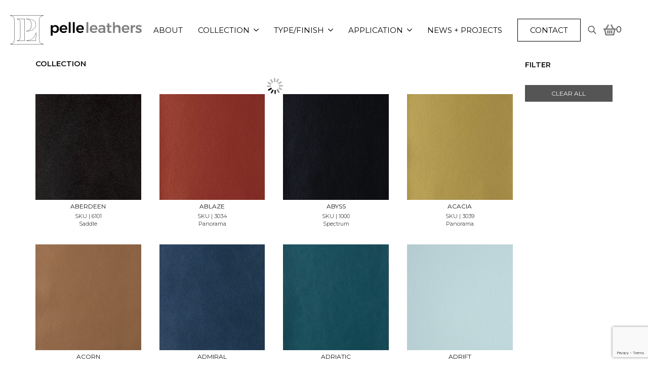

--- FILE ---
content_type: text/html; charset=UTF-8
request_url: https://pelleleathers.com.au/product-category/collection/
body_size: 29371
content:
    <!doctype html>
    <html lang="en-AU" prefix="og: https://ogp.me/ns#">

    <head>
<title>Sustainable Luxury Leather Collections | Pelle Leathers</title>
        <meta charset="UTF-8">
        <meta name="viewport" content="width=device-width, initial-scale=1">
                
<!-- Search Engine Optimisation by Rank Math PRO - https://rankmath.com/ -->
<meta name="description" content="Explore Pelle Leathers’ certified sustainable collections — experience timeless luxury and texture in every hide, and order your sample today."/>
<meta name="robots" content="follow, index, max-snippet:-1, max-video-preview:-1, max-image-preview:large"/>
<link rel="canonical" href="https://pelleleathers.com.au/product-category/collection/" />
<link rel="next" href="https://pelleleathers.com.au/product-category/collection/page/2/" />
<meta property="og:locale" content="en_US" />
<meta property="og:type" content="article" />
<meta property="og:title" content="Sustainable Luxury Leather Collections | Pelle Leathers" />
<meta property="og:description" content="Explore Pelle Leathers’ certified sustainable collections — experience timeless luxury and texture in every hide, and order your sample today." />
<meta property="og:url" content="https://pelleleathers.com.au/product-category/collection/" />
<meta property="og:site_name" content="Pelle Leathers" />
<meta name="twitter:card" content="summary_large_image" />
<meta name="twitter:title" content="Sustainable Luxury Leather Collections | Pelle Leathers" />
<meta name="twitter:description" content="Explore Pelle Leathers’ certified sustainable collections — experience timeless luxury and texture in every hide, and order your sample today." />
<meta name="twitter:label1" content="Products" />
<meta name="twitter:data1" content="727" />
<script type="application/ld+json" class="rank-math-schema-pro">{"@context":"https://schema.org","@graph":[{"@type":"Organization","@id":"https://pelleleathers.com.au/#organization","name":"Pelle Leathers"},{"@type":"WebSite","@id":"https://pelleleathers.com.au/#website","url":"https://pelleleathers.com.au","name":"Pelle Leathers","publisher":{"@id":"https://pelleleathers.com.au/#organization"},"inLanguage":"en-AU"},{"@type":"CollectionPage","@id":"https://pelleleathers.com.au/product-category/collection/#webpage","url":"https://pelleleathers.com.au/product-category/collection/","name":"Sustainable Luxury Leather Collections | Pelle Leathers","isPartOf":{"@id":"https://pelleleathers.com.au/#website"},"inLanguage":"en-AU"}]}</script>
<!-- /Rank Math WordPress SEO plugin -->

<link rel='dns-prefetch' href='//cdnjs.cloudflare.com' />
<link rel='dns-prefetch' href='//fonts.googleapis.com' />
<link rel="alternate" type="application/rss+xml" title="Pelle Leathers &raquo; Feed" href="https://pelleleathers.com.au/feed/" />
<link rel="alternate" type="application/rss+xml" title="Pelle Leathers &raquo; Comments Feed" href="https://pelleleathers.com.au/comments/feed/" />
<link rel="alternate" type="application/rss+xml" title="Pelle Leathers &raquo; Collection Category Feed" href="https://pelleleathers.com.au/product-category/collection/feed/" />
<style id='wp-img-auto-sizes-contain-inline-css' type='text/css'>
img:is([sizes=auto i],[sizes^="auto," i]){contain-intrinsic-size:3000px 1500px}
/*# sourceURL=wp-img-auto-sizes-contain-inline-css */
</style>
<link rel='stylesheet' id='sbi_styles-css' href='https://pelleleathers.com.au/wp-content/plugins/instagram-feed/css/sbi-styles.min.css' type='text/css' media='all' />
<style id='wp-emoji-styles-inline-css' type='text/css'>

	img.wp-smiley, img.emoji {
		display: inline !important;
		border: none !important;
		box-shadow: none !important;
		height: 1em !important;
		width: 1em !important;
		margin: 0 0.07em !important;
		vertical-align: -0.1em !important;
		background: none !important;
		padding: 0 !important;
	}
/*# sourceURL=wp-emoji-styles-inline-css */
</style>
<style id='wp-block-library-inline-css' type='text/css'>
:root{--wp-block-synced-color:#7a00df;--wp-block-synced-color--rgb:122,0,223;--wp-bound-block-color:var(--wp-block-synced-color);--wp-editor-canvas-background:#ddd;--wp-admin-theme-color:#007cba;--wp-admin-theme-color--rgb:0,124,186;--wp-admin-theme-color-darker-10:#006ba1;--wp-admin-theme-color-darker-10--rgb:0,107,160.5;--wp-admin-theme-color-darker-20:#005a87;--wp-admin-theme-color-darker-20--rgb:0,90,135;--wp-admin-border-width-focus:2px}@media (min-resolution:192dpi){:root{--wp-admin-border-width-focus:1.5px}}.wp-element-button{cursor:pointer}:root .has-very-light-gray-background-color{background-color:#eee}:root .has-very-dark-gray-background-color{background-color:#313131}:root .has-very-light-gray-color{color:#eee}:root .has-very-dark-gray-color{color:#313131}:root .has-vivid-green-cyan-to-vivid-cyan-blue-gradient-background{background:linear-gradient(135deg,#00d084,#0693e3)}:root .has-purple-crush-gradient-background{background:linear-gradient(135deg,#34e2e4,#4721fb 50%,#ab1dfe)}:root .has-hazy-dawn-gradient-background{background:linear-gradient(135deg,#faaca8,#dad0ec)}:root .has-subdued-olive-gradient-background{background:linear-gradient(135deg,#fafae1,#67a671)}:root .has-atomic-cream-gradient-background{background:linear-gradient(135deg,#fdd79a,#004a59)}:root .has-nightshade-gradient-background{background:linear-gradient(135deg,#330968,#31cdcf)}:root .has-midnight-gradient-background{background:linear-gradient(135deg,#020381,#2874fc)}:root{--wp--preset--font-size--normal:16px;--wp--preset--font-size--huge:42px}.has-regular-font-size{font-size:1em}.has-larger-font-size{font-size:2.625em}.has-normal-font-size{font-size:var(--wp--preset--font-size--normal)}.has-huge-font-size{font-size:var(--wp--preset--font-size--huge)}.has-text-align-center{text-align:center}.has-text-align-left{text-align:left}.has-text-align-right{text-align:right}.has-fit-text{white-space:nowrap!important}#end-resizable-editor-section{display:none}.aligncenter{clear:both}.items-justified-left{justify-content:flex-start}.items-justified-center{justify-content:center}.items-justified-right{justify-content:flex-end}.items-justified-space-between{justify-content:space-between}.screen-reader-text{border:0;clip-path:inset(50%);height:1px;margin:-1px;overflow:hidden;padding:0;position:absolute;width:1px;word-wrap:normal!important}.screen-reader-text:focus{background-color:#ddd;clip-path:none;color:#444;display:block;font-size:1em;height:auto;left:5px;line-height:normal;padding:15px 23px 14px;text-decoration:none;top:5px;width:auto;z-index:100000}html :where(.has-border-color){border-style:solid}html :where([style*=border-top-color]){border-top-style:solid}html :where([style*=border-right-color]){border-right-style:solid}html :where([style*=border-bottom-color]){border-bottom-style:solid}html :where([style*=border-left-color]){border-left-style:solid}html :where([style*=border-width]){border-style:solid}html :where([style*=border-top-width]){border-top-style:solid}html :where([style*=border-right-width]){border-right-style:solid}html :where([style*=border-bottom-width]){border-bottom-style:solid}html :where([style*=border-left-width]){border-left-style:solid}html :where(img[class*=wp-image-]){height:auto;max-width:100%}:where(figure){margin:0 0 1em}html :where(.is-position-sticky){--wp-admin--admin-bar--position-offset:var(--wp-admin--admin-bar--height,0px)}@media screen and (max-width:600px){html :where(.is-position-sticky){--wp-admin--admin-bar--position-offset:0px}}
/*# sourceURL=/wp-includes/css/dist/block-library/common.min.css */
</style>
<style id='classic-theme-styles-inline-css' type='text/css'>
/*! This file is auto-generated */
.wp-block-button__link{color:#fff;background-color:#32373c;border-radius:9999px;box-shadow:none;text-decoration:none;padding:calc(.667em + 2px) calc(1.333em + 2px);font-size:1.125em}.wp-block-file__button{background:#32373c;color:#fff;text-decoration:none}
/*# sourceURL=/wp-includes/css/classic-themes.min.css */
</style>
<link rel='stylesheet' id='contact-form-7-css' href='https://pelleleathers.com.au/wp-content/plugins/contact-form-7/includes/css/styles.css' type='text/css' media='all' />
<link rel='stylesheet' id='ubermenu-montserrat-css' href='//fonts.googleapis.com/css?family=Montserrat%3A%2C300%2C400%2C700&#038;ver=3738321231bc50a46dbf946222f6d614' type='text/css' media='all' />
<link rel='stylesheet' id='woocommerce-layout-css' href='https://pelleleathers.com.au/wp-content/plugins/woocommerce/assets/css/woocommerce-layout.css' type='text/css' media='all' />
<link rel='stylesheet' id='woocommerce-smallscreen-css' href='https://pelleleathers.com.au/wp-content/plugins/woocommerce/assets/css/woocommerce-smallscreen.css' type='text/css' media='only screen and (max-width: 768px)' />
<link rel='stylesheet' id='woocommerce-general-css' href='https://pelleleathers.com.au/wp-content/plugins/woocommerce/assets/css/woocommerce.css' type='text/css' media='all' />
<style id='woocommerce-inline-inline-css' type='text/css'>
.woocommerce form .form-row .required { visibility: visible; }
/*# sourceURL=woocommerce-inline-inline-css */
</style>
<link rel='stylesheet' id='slick-carousel-css' href='https://pelleleathers.com.au/wp-content/plugins/iconic-woothumbs/assets/vendor/slick.css' type='text/css' media='all' />
<link rel='stylesheet' id='iconic-woothumbs-css-css' href='https://pelleleathers.com.au/wp-content/plugins/iconic-woothumbs/assets/frontend/css/main.min.css' type='text/css' media='all' />
<link rel='stylesheet' id='fox_and_lee-bootstrap-css' href='https://pelleleathers.com.au/wp-content/themes/pelle/css/bootstrap.min.css' type='text/css' media='all' />
<link rel='stylesheet' id='fox_and_lee-owlcarouselcss-css' href='https://pelleleathers.com.au/wp-content/themes/pelle/css/owl.carousel.min.css' type='text/css' media='all' />
<link rel='stylesheet' id='fox_and_lee-mystyle-css' href='https://pelleleathers.com.au/wp-content/themes/pelle/css/style.css?time=1764813979&#038;ver=3738321231bc50a46dbf946222f6d614' type='text/css' media='all' />
<link rel='stylesheet' id='fox_and_lee-style-css' href='https://pelleleathers.com.au/wp-content/themes/pelle/style.css?time=1768270071&#038;ver=3738321231bc50a46dbf946222f6d614' type='text/css' media='all' />
<link rel='stylesheet' id='heateor_sss_frontend_css-css' href='https://pelleleathers.com.au/wp-content/plugins/sassy-social-share/public/css/sassy-social-share-public.css' type='text/css' media='all' />
<style id='heateor_sss_frontend_css-inline-css' type='text/css'>
.heateor_sss_button_instagram span.heateor_sss_svg,a.heateor_sss_instagram span.heateor_sss_svg{background:radial-gradient(circle at 30% 107%,#fdf497 0,#fdf497 5%,#fd5949 45%,#d6249f 60%,#285aeb 90%)}div.heateor_sss_horizontal_sharing a.heateor_sss_button_instagram span{background:#fff!important;}div.heateor_sss_standard_follow_icons_container a.heateor_sss_button_instagram span{background:#fff}.heateor_sss_horizontal_sharing .heateor_sss_svg,.heateor_sss_standard_follow_icons_container .heateor_sss_svg{background-color:#fff!important;background:#fff!important;color:#000;border-width:0px;border-style:solid;border-color:transparent}.heateor_sss_horizontal_sharing span.heateor_sss_svg:hover,.heateor_sss_standard_follow_icons_container span.heateor_sss_svg:hover{border-color:transparent;}.heateor_sss_vertical_sharing span.heateor_sss_svg,.heateor_sss_floating_follow_icons_container span.heateor_sss_svg{color:#fff;border-width:0px;border-style:solid;border-color:transparent;}.heateor_sss_vertical_sharing span.heateor_sss_svg:hover,.heateor_sss_floating_follow_icons_container span.heateor_sss_svg:hover{border-color:transparent;}@media screen and (max-width:783px) {.heateor_sss_vertical_sharing{display:none!important}}
/*# sourceURL=heateor_sss_frontend_css-inline-css */
</style>
<link rel='stylesheet' id='yith_ywraq_frontend-css' href='https://pelleleathers.com.au/wp-content/plugins/yith-woocommerce-request-a-quote-premium/assets/css/ywraq-frontend.css' type='text/css' media='all' />
<style id='yith_ywraq_frontend-inline-css' type='text/css'>
:root {
		--ywraq_layout_button_bg_color: ;
		--ywraq_layout_button_bg_color_hover: ;
		--ywraq_layout_button_border_color: #0066b4;
		--ywraq_layout_button_border_color_hover: #044a80;
		--ywraq_layout_button_color: #000000;
		--ywraq_layout_button_color_hover: #fff;
		
		--ywraq_checkout_button_bg_color: #0066b4;
		--ywraq_checkout_button_bg_color_hover: #044a80;
		--ywraq_checkout_button_border_color: #0066b4;
		--ywraq_checkout_button_border_color_hover: #044a80;
		--ywraq_checkout_button_color: #ffffff;
		--ywraq_checkout_button_color_hover: #ffffff;
		
		--ywraq_accept_button_bg_color: #0066b4;
		--ywraq_accept_button_bg_color_hover: #044a80;
		--ywraq_accept_button_border_color: #0066b4;
		--ywraq_accept_button_border_color_hover: #044a80;
		--ywraq_accept_button_color: #ffffff;
		--ywraq_accept_button_color_hover: #ffffff;
		
		--ywraq_reject_button_bg_color: transparent;
		--ywraq_reject_button_bg_color_hover: #CC2B2B;
		--ywraq_reject_button_border_color: #CC2B2B;
		--ywraq_reject_button_border_color_hover: #CC2B2B;
		--ywraq_reject_button_color: #CC2B2B;
		--ywraq_reject_button_color_hover: #ffffff;
		}		

/*# sourceURL=yith_ywraq_frontend-inline-css */
</style>
<link rel='stylesheet' id='woocommerce-custom-css' href='https://pelleleathers.com.au/wp-content/themes/pelle/woocommerce/woocommerce.css?time=1764813984&#038;ver=3738321231bc50a46dbf946222f6d614' type='text/css' media='all' />
<link rel='stylesheet' id='font-awesome-4-shim-css' href='https://cdnjs.cloudflare.com/ajax/libs/font-awesome/4.7.0/css/font-awesome.min.css' type='text/css' media='all' />
<link rel='stylesheet' id='ubermenu-css' href='https://pelleleathers.com.au/wp-content/plugins/ubermenu/pro/assets/css/ubermenu.min.css' type='text/css' media='all' />
<link rel='stylesheet' id='ubermenu-font-awesome-all-css' href='https://pelleleathers.com.au/wp-content/plugins/ubermenu/assets/fontawesome/css/all.min.css' type='text/css' media='all' />
<script type="text/javascript" src="https://pelleleathers.com.au/wp-includes/js/jquery/jquery.min.js?ver=3.7.1" id="jquery-core-js"></script>
<script type="text/javascript" src="https://pelleleathers.com.au/wp-includes/js/jquery/jquery-migrate.min.js?ver=3.4.1" id="jquery-migrate-js"></script>
<script type="text/javascript" src="https://pelleleathers.com.au/wp-content/plugins/woocommerce/assets/js/jquery-blockui/jquery.blockUI.min.js?ver=2.7.0-wc.10.4.3" id="wc-jquery-blockui-js" defer="defer" data-wp-strategy="defer"></script>
<script type="text/javascript" id="wc-add-to-cart-js-extra">
/* <![CDATA[ */
var wc_add_to_cart_params = {"ajax_url":"/wp-admin/admin-ajax.php","wc_ajax_url":"/?wc-ajax=%%endpoint%%","i18n_view_cart":"View cart","cart_url":"https://pelleleathers.com.au/cart/","is_cart":"","cart_redirect_after_add":"no"};
//# sourceURL=wc-add-to-cart-js-extra
/* ]]> */
</script>
<script type="text/javascript" src="https://pelleleathers.com.au/wp-content/plugins/woocommerce/assets/js/frontend/add-to-cart.min.js?ver=10.4.3" id="wc-add-to-cart-js" defer="defer" data-wp-strategy="defer"></script>
<script type="text/javascript" src="https://pelleleathers.com.au/wp-content/plugins/woocommerce/assets/js/js-cookie/js.cookie.min.js?ver=2.1.4-wc.10.4.3" id="wc-js-cookie-js" defer="defer" data-wp-strategy="defer"></script>
<script type="text/javascript" id="woocommerce-js-extra">
/* <![CDATA[ */
var woocommerce_params = {"ajax_url":"/wp-admin/admin-ajax.php","wc_ajax_url":"/?wc-ajax=%%endpoint%%","i18n_password_show":"Show password","i18n_password_hide":"Hide password"};
//# sourceURL=woocommerce-js-extra
/* ]]> */
</script>
<script type="text/javascript" src="https://pelleleathers.com.au/wp-content/plugins/woocommerce/assets/js/frontend/woocommerce.min.js?ver=10.4.3" id="woocommerce-js" defer="defer" data-wp-strategy="defer"></script>
<script type="text/javascript" src="https://pelleleathers.com.au/wp-content/plugins/woocommerce/assets/js/photoswipe/photoswipe.min.js?ver=4.1.1-wc.10.4.3" id="wc-photoswipe-js" defer="defer" data-wp-strategy="defer"></script>
<link rel="https://api.w.org/" href="https://pelleleathers.com.au/wp-json/" /><link rel="alternate" title="JSON" type="application/json" href="https://pelleleathers.com.au/wp-json/wp/v2/product_cat/246" /><link rel="EditURI" type="application/rsd+xml" title="RSD" href="https://pelleleathers.com.au/xmlrpc.php?rsd" />

<style id="ubermenu-custom-generated-css">
/** Font Awesome 4 Compatibility **/
.fa{font-style:normal;font-variant:normal;font-weight:normal;font-family:FontAwesome;}

/** UberMenu Responsive Styles (Breakpoint Setting) **/
@media screen and (min-width: 992px){
  .ubermenu{ display:block !important; } .ubermenu-responsive .ubermenu-item.ubermenu-hide-desktop{ display:none !important; } .ubermenu-responsive.ubermenu-retractors-responsive .ubermenu-retractor-mobile{ display:none; }   /* Force current submenu always open but below others */ .ubermenu-force-current-submenu .ubermenu-item-level-0.ubermenu-current-menu-item > .ubermenu-submenu-drop, .ubermenu-force-current-submenu .ubermenu-item-level-0.ubermenu-current-menu-ancestor > .ubermenu-submenu-drop {     display: block!important;     opacity: 1!important;     visibility: visible!important;     margin: 0!important;     top: auto!important;     height: auto;     z-index:19; }   /* Invert Horizontal menu to make subs go up */ .ubermenu-invert.ubermenu-horizontal .ubermenu-item-level-0 > .ubermenu-submenu-drop{      top:auto;      bottom:100%; } .ubermenu-invert.ubermenu-horizontal.ubermenu-sub-indicators .ubermenu-item-level-0.ubermenu-has-submenu-drop > .ubermenu-target > .ubermenu-sub-indicator{ transform:rotate(180deg); } /* Make second level flyouts fly up */ .ubermenu-invert.ubermenu-horizontal .ubermenu-submenu .ubermenu-item.ubermenu-active > .ubermenu-submenu-type-flyout{     top:auto;     bottom:0; } /* Clip the submenus properly when inverted */ .ubermenu-invert.ubermenu-horizontal .ubermenu-item-level-0 > .ubermenu-submenu-drop{     clip: rect(-5000px,5000px,auto,-5000px); }    /* Invert Vertical menu to make subs go left */ .ubermenu-invert.ubermenu-vertical .ubermenu-item-level-0 > .ubermenu-submenu-drop{   right:100%;   left:auto; } .ubermenu-invert.ubermenu-vertical.ubermenu-sub-indicators .ubermenu-item-level-0.ubermenu-item-has-children > .ubermenu-target > .ubermenu-sub-indicator{   right:auto;   left:10px; transform:rotate(90deg); } .ubermenu-vertical.ubermenu-invert .ubermenu-item > .ubermenu-submenu-drop {   clip: rect(-5000px,5000px,5000px,-5000px); } /* Vertical Flyout > Flyout */ .ubermenu-vertical.ubermenu-invert.ubermenu-sub-indicators .ubermenu-has-submenu-drop > .ubermenu-target{   padding-left:25px; } .ubermenu-vertical.ubermenu-invert .ubermenu-item > .ubermenu-target > .ubermenu-sub-indicator {   right:auto;   left:10px;   transform:rotate(90deg); } .ubermenu-vertical.ubermenu-invert .ubermenu-item > .ubermenu-submenu-drop.ubermenu-submenu-type-flyout, .ubermenu-vertical.ubermenu-invert .ubermenu-submenu-type-flyout > .ubermenu-item > .ubermenu-submenu-drop {   right: 100%;   left: auto; }  .ubermenu-responsive-toggle{ display:none; }
}
@media screen and (max-width: 991px){
   .ubermenu-responsive-toggle, .ubermenu-sticky-toggle-wrapper { display: block; }  .ubermenu-responsive{ width:100%; max-height:500px; visibility:visible; overflow:visible;  -webkit-transition:max-height 1s ease-in; transition:max-height .3s ease-in; } .ubermenu-responsive.ubermenu-items-align-center{     text-align:left; } .ubermenu-responsive.ubermenu{ margin:0; } .ubermenu-responsive.ubermenu .ubermenu-nav{ display:block; }  .ubermenu-responsive.ubermenu-responsive-nocollapse, .ubermenu-repsonsive.ubermenu-no-transitions{ display:block; max-height:none; }  .ubermenu-responsive.ubermenu-responsive-collapse{ max-height:none; visibility:visible; overflow:visible; } .ubermenu-responsive.ubermenu-responsive-collapse{ max-height:0; overflow:hidden !important; visibility:hidden; } .ubermenu-responsive.ubermenu-in-transition, .ubermenu-responsive.ubermenu-in-transition .ubermenu-nav{ overflow:hidden !important; visibility:visible; } .ubermenu-responsive.ubermenu-responsive-collapse:not(.ubermenu-in-transition){ border-top-width:0; border-bottom-width:0; } .ubermenu-responsive.ubermenu-responsive-collapse .ubermenu-item .ubermenu-submenu{ display:none; }  .ubermenu-responsive .ubermenu-item-level-0{ width:50%; } .ubermenu-responsive.ubermenu-responsive-single-column .ubermenu-item-level-0{ float:none; clear:both; width:100%; } .ubermenu-responsive .ubermenu-item.ubermenu-item-level-0 > .ubermenu-target{ border:none; box-shadow:none; } .ubermenu-responsive .ubermenu-item.ubermenu-has-submenu-flyout{ position:static; } .ubermenu-responsive.ubermenu-sub-indicators .ubermenu-submenu-type-flyout .ubermenu-has-submenu-drop > .ubermenu-target > .ubermenu-sub-indicator{ transform:rotate(0); right:10px; left:auto; } .ubermenu-responsive .ubermenu-nav .ubermenu-item .ubermenu-submenu.ubermenu-submenu-drop{ width:100%; min-width:100%; max-width:100%; top:auto; left:0 !important; } .ubermenu-responsive.ubermenu-has-border .ubermenu-nav .ubermenu-item .ubermenu-submenu.ubermenu-submenu-drop{ left: -1px !important; /* For borders */ } .ubermenu-responsive .ubermenu-submenu.ubermenu-submenu-type-mega > .ubermenu-item.ubermenu-column{ min-height:0; border-left:none;  float:left; /* override left/center/right content alignment */ display:block; } .ubermenu-responsive .ubermenu-item.ubermenu-active > .ubermenu-submenu.ubermenu-submenu-type-mega{     max-height:none;     height:auto;/*prevent overflow scrolling since android is still finicky*/     overflow:visible; } .ubermenu-responsive.ubermenu-transition-slide .ubermenu-item.ubermenu-in-transition > .ubermenu-submenu-drop{ max-height:1000px; /* because of slide transition */ } .ubermenu .ubermenu-submenu-type-flyout .ubermenu-submenu-type-mega{ min-height:0; } .ubermenu.ubermenu-responsive .ubermenu-column, .ubermenu.ubermenu-responsive .ubermenu-column-auto{ min-width:50%; } .ubermenu.ubermenu-responsive .ubermenu-autoclear > .ubermenu-column{ clear:none; } .ubermenu.ubermenu-responsive .ubermenu-column:nth-of-type(2n+1){ clear:both; } .ubermenu.ubermenu-responsive .ubermenu-submenu-retractor-top:not(.ubermenu-submenu-retractor-top-2) .ubermenu-column:nth-of-type(2n+1){ clear:none; } .ubermenu.ubermenu-responsive .ubermenu-submenu-retractor-top:not(.ubermenu-submenu-retractor-top-2) .ubermenu-column:nth-of-type(2n+2){ clear:both; }  .ubermenu-responsive-single-column-subs .ubermenu-submenu .ubermenu-item { float: none; clear: both; width: 100%; min-width: 100%; }   .ubermenu.ubermenu-responsive .ubermenu-tabs, .ubermenu.ubermenu-responsive .ubermenu-tabs-group, .ubermenu.ubermenu-responsive .ubermenu-tab, .ubermenu.ubermenu-responsive .ubermenu-tab-content-panel{ /** TABS SHOULD BE 100%  ACCORDION */ width:100%; min-width:100%; max-width:100%; left:0; } .ubermenu.ubermenu-responsive .ubermenu-tabs, .ubermenu.ubermenu-responsive .ubermenu-tab-content-panel{ min-height:0 !important;/* Override Inline Style from JS */ } .ubermenu.ubermenu-responsive .ubermenu-tabs{ z-index:15; } .ubermenu.ubermenu-responsive .ubermenu-tab-content-panel{ z-index:20; } /* Tab Layering */ .ubermenu-responsive .ubermenu-tab{ position:relative; } .ubermenu-responsive .ubermenu-tab.ubermenu-active{ position:relative; z-index:20; } .ubermenu-responsive .ubermenu-tab > .ubermenu-target{ border-width:0 0 1px 0; } .ubermenu-responsive.ubermenu-sub-indicators .ubermenu-tabs > .ubermenu-tabs-group > .ubermenu-tab.ubermenu-has-submenu-drop > .ubermenu-target > .ubermenu-sub-indicator{ transform:rotate(0); right:10px; left:auto; }  .ubermenu-responsive .ubermenu-tabs > .ubermenu-tabs-group > .ubermenu-tab > .ubermenu-tab-content-panel{ top:auto; border-width:1px; } .ubermenu-responsive .ubermenu-tab-layout-bottom > .ubermenu-tabs-group{ /*position:relative;*/ }   .ubermenu-reponsive .ubermenu-item-level-0 > .ubermenu-submenu-type-stack{ /* Top Level Stack Columns */ position:relative; }  .ubermenu-responsive .ubermenu-submenu-type-stack .ubermenu-column, .ubermenu-responsive .ubermenu-submenu-type-stack .ubermenu-column-auto{ /* Stack Columns */ width:100%; max-width:100%; }   .ubermenu-responsive .ubermenu-item-mini{ /* Mini items */ min-width:0; width:auto; float:left; clear:none !important; } .ubermenu-responsive .ubermenu-item.ubermenu-item-mini > a.ubermenu-target{ padding-left:20px; padding-right:20px; }   .ubermenu-responsive .ubermenu-item.ubermenu-hide-mobile{ /* Hiding items */ display:none !important; }  .ubermenu-responsive.ubermenu-hide-bkgs .ubermenu-submenu.ubermenu-submenu-bkg-img{ /** Hide Background Images in Submenu */ background-image:none; } .ubermenu.ubermenu-responsive .ubermenu-item-level-0.ubermenu-item-mini{ min-width:0; width:auto; } .ubermenu-vertical .ubermenu-item.ubermenu-item-level-0{ width:100%; } .ubermenu-vertical.ubermenu-sub-indicators .ubermenu-item-level-0.ubermenu-item-has-children > .ubermenu-target > .ubermenu-sub-indicator{ right:10px; left:auto; transform:rotate(0); } .ubermenu-vertical .ubermenu-item.ubermenu-item-level-0.ubermenu-relative.ubermenu-active > .ubermenu-submenu-drop.ubermenu-submenu-align-vertical_parent_item{     top:auto; }   /* Tabs on Mobile with mouse (but not click) - leave space to hover off */ .ubermenu:not(.ubermenu-is-mobile):not(.ubermenu-submenu-indicator-closes) .ubermenu-submenu .ubermenu-tab[data-ubermenu-trigger="mouseover"] .ubermenu-tab-content-panel, .ubermenu:not(.ubermenu-is-mobile):not(.ubermenu-submenu-indicator-closes) .ubermenu-submenu .ubermenu-tab[data-ubermenu-trigger="hover_intent"] .ubermenu-tab-content-panel{     margin-left:6%; width:94%; min-width:94%; }  /* Sub indicator close visibility */ .ubermenu.ubermenu-submenu-indicator-closes .ubermenu-active > .ubermenu-target > .ubermenu-sub-indicator-close{ display:block; } .ubermenu.ubermenu-submenu-indicator-closes .ubermenu-active > .ubermenu-target > .ubermenu-sub-indicator{ display:none; }  .ubermenu-responsive-toggle{ display:block; }
}
@media screen and (max-width: 480px){
  .ubermenu.ubermenu-responsive .ubermenu-item-level-0{ width:100%; } .ubermenu.ubermenu-responsive .ubermenu-column, .ubermenu.ubermenu-responsive .ubermenu-column-auto{ min-width:100%; } 
}


/** UberMenu Custom Menu Styles (Customizer) **/
/* main */
 .ubermenu.ubermenu-main:not(.ubermenu-responsive-collapse) { max-height:750px; }
 .ubermenu-main.ubermenu-transition-fade .ubermenu-item .ubermenu-submenu-drop { margin-top:0; }
 .ubermenu-main .ubermenu-item-normal > .ubermenu-target { text-transform:uppercase; }
 .ubermenu-main, .ubermenu-main .ubermenu-target, .ubermenu-main .ubermenu-nav .ubermenu-item-level-0 .ubermenu-target, .ubermenu-main div, .ubermenu-main p, .ubermenu-main input { font-family:'Montserrat', sans-serif; }


/* Status: Loaded from Transient */

</style>	<noscript><style>.woocommerce-product-gallery{ opacity: 1 !important; }</style></noscript>
	<style>

    /* Default Styles */

    .iconic-woothumbs-all-images-wrap {
    	float: left;
    	width: 35%;
    }

    /* Icon Styles */

    .iconic-woothumbs-icon {
        color: #7c7c7c;
    }

    /* Bullet Styles */

    .iconic-woothumbs-all-images-wrap .slick-dots button,
    .iconic-woothumbs-zoom-bullets .slick-dots button {
        border-color: #7c7c7c !important;
    }

    .iconic-woothumbs-all-images-wrap .slick-dots .slick-active button,
    .iconic-woothumbs-zoom-bullets .slick-dots .slick-active button {
        background-color: #7c7c7c !important;
    }

    /* Thumbnails */

    
        .iconic-woothumbs-all-images-wrap--thumbnails-left .iconic-woothumbs-images-wrap,
        .iconic-woothumbs-all-images-wrap--thumbnails-right .iconic-woothumbs-images-wrap {
            width: 100%;
        }

    
    .iconic-woothumbs-thumbnails__control {
        color: #7c7c7c;
    }

    .iconic-woothumbs-all-images-wrap--thumbnails-left .iconic-woothumbs-thumbnails__control {
        right: 10px;
    }

    .iconic-woothumbs-all-images-wrap--thumbnails-right .iconic-woothumbs-thumbnails__control {
        left: 10px;
    }

    
    /* Stacked Thumbnails - Left & Right */

    .iconic-woothumbs-all-images-wrap--thumbnails-left .iconic-woothumbs-thumbnails-wrap--stacked,
    .iconic-woothumbs-all-images-wrap--thumbnails-right .iconic-woothumbs-thumbnails-wrap--stacked {
        margin: 0;
    }

        .iconic-woothumbs-thumbnails-wrap--stacked .iconic-woothumbs-thumbnails__slide {
            width: 25%;
        }

        /* Stacked Thumbnails - Left */

        .iconic-woothumbs-all-images-wrap--thumbnails-left .iconic-woothumbs-thumbnails-wrap--stacked .iconic-woothumbs-thumbnails__slide {
            padding: 0 10px 10px 0;
        }

        /* Stacked Thumbnails - Right */

        .iconic-woothumbs-all-images-wrap--thumbnails-right .iconic-woothumbs-thumbnails-wrap--stacked .iconic-woothumbs-thumbnails__slide {
            padding: 0 0 10px 10px;
        }

    /* Stacked Thumbnails - Above & Below */

    
    .iconic-woothumbs-all-images-wrap--thumbnails-above .iconic-woothumbs-thumbnails-wrap--stacked,
    .iconic-woothumbs-all-images-wrap--thumbnails-below .iconic-woothumbs-thumbnails-wrap--stacked {
        margin: 0 -5px 0 -5px;
    }

        /* Stacked Thumbnails - Above */

        .iconic-woothumbs-all-images-wrap--thumbnails-above .iconic-woothumbs-thumbnails-wrap--stacked .iconic-woothumbs-thumbnails__slide {
            padding: 0 5px 10px 5px;
        }

        /* Stacked Thumbnails - Below */

        .iconic-woothumbs-all-images-wrap--thumbnails-below .iconic-woothumbs-thumbnails-wrap--stacked .iconic-woothumbs-thumbnails__slide {
            padding: 10px 5px 0 5px;
        }

    /* Sliding Thumbnails - Left & Right, Above & Below */

    .iconic-woothumbs-all-images-wrap--thumbnails-left .iconic-woothumbs-thumbnails-wrap--sliding,
    .iconic-woothumbs-all-images-wrap--thumbnails-right .iconic-woothumbs-thumbnails-wrap--sliding {
        margin: 0;
    }

    /* Sliding Thumbnails - Left & Right */

    .iconic-woothumbs-all-images-wrap--thumbnails-left .iconic-woothumbs-thumbnails-wrap--sliding .slick-list,
    .iconic-woothumbs-all-images-wrap--thumbnails-right .iconic-woothumbs-thumbnails-wrap--sliding .slick-list {
        margin-bottom: -10px;
    }

    .iconic-woothumbs-all-images-wrap--thumbnails-left .iconic-woothumbs-thumbnails-wrap--sliding .iconic-woothumbs-thumbnails__image-wrapper,
    .iconic-woothumbs-all-images-wrap--thumbnails-right .iconic-woothumbs-thumbnails-wrap--sliding .iconic-woothumbs-thumbnails__image-wrapper {
        margin-bottom: 10px;
    }

    /* Sliding Thumbnails - Left */

    .iconic-woothumbs-all-images-wrap--thumbnails-left .iconic-woothumbs-thumbnails-wrap--sliding {
        padding-right: 10px;
    }

    /* Sliding Thumbnails - Right */

    .iconic-woothumbs-all-images-wrap--thumbnails-right .iconic-woothumbs-thumbnails-wrap--sliding {
        padding-left: 10px;
    }

    /* Sliding Thumbnails - Above & Below */

    .iconic-woothumbs-thumbnails-wrap--horizontal.iconic-woothumbs-thumbnails-wrap--sliding .iconic-woothumbs-thumbnails__slide {
        width: 25%;
    }

    .iconic-woothumbs-all-images-wrap--thumbnails-above .iconic-woothumbs-thumbnails-wrap--sliding .slick-list,
    .iconic-woothumbs-all-images-wrap--thumbnails-below .iconic-woothumbs-thumbnails-wrap--sliding .slick-list {
        margin-right: -10px;
    }

    .iconic-woothumbs-all-images-wrap--thumbnails-above .iconic-woothumbs-thumbnails-wrap--sliding .iconic-woothumbs-thumbnails__image-wrapper,
    .iconic-woothumbs-all-images-wrap--thumbnails-below .iconic-woothumbs-thumbnails-wrap--sliding .iconic-woothumbs-thumbnails__image-wrapper {
        margin-right: 10px;
    }

    /* Sliding Thumbnails - Above */

    .iconic-woothumbs-all-images-wrap--thumbnails-above .iconic-woothumbs-thumbnails-wrap--sliding {
        margin-bottom: 10px;
    }

    /* Sliding Thumbnails - Below */

    .iconic-woothumbs-all-images-wrap--thumbnails-below .iconic-woothumbs-thumbnails-wrap--sliding {
        margin-top: 10px;
    }

    /* Zoom Styles */

    
    .zm-handlerarea {
    	background: #000000;
    	-ms-filter: "progid:DXImageTransform.Microsoft.Alpha(Opacity=80)" !important;
    	filter: alpha(opacity=80) !important;
    	-moz-opacity: 0.8 !important;
    	-khtml-opacity: 0.8 !important;
    	opacity: 0.8 !important;
    }

    /* Media Queries */

    
        
        @media screen and (max-width: 767px) {

        	.iconic-woothumbs-all-images-wrap {
        		float: none;
        		width: 100%;
        	}

        	.iconic-woothumbs-hover-icons .iconic-woothumbs-icon {
                opacity: 1;
            }

                
                    .iconic-woothumbs-all-images-wrap--thumbnails-above .iconic-woothumbs-images-wrap,
                    .iconic-woothumbs-all-images-wrap--thumbnails-left .iconic-woothumbs-images-wrap,
                    .iconic-woothumbs-all-images-wrap--thumbnails-right .iconic-woothumbs-images-wrap {
                	    width: 100%;
            	    }

            	    .iconic-woothumbs-all-images-wrap--thumbnails-left .iconic-woothumbs-thumbnails-wrap,
            	    .iconic-woothumbs-all-images-wrap--thumbnails-right .iconic-woothumbs-thumbnails-wrap {
                	    width: 100%;
            	    }

        	    
            .iconic-woothumbs-thumbnails-wrap--horizontal .iconic-woothumbs-thumbnails__slide {
                width: 33.333333333333%;
            }

        }

    
</style><link rel="icon" href="https://pelleleathers.com.au/wp-content/uploads/2026/01/logo.jpg" sizes="32x32" />
<link rel="icon" href="https://pelleleathers.com.au/wp-content/uploads/2026/01/logo.jpg" sizes="192x192" />
<link rel="apple-touch-icon" href="https://pelleleathers.com.au/wp-content/uploads/2026/01/logo.jpg" />
<meta name="msapplication-TileImage" content="https://pelleleathers.com.au/wp-content/uploads/2026/01/logo.jpg" />
<script>
(function($) {
    $(document).on('facetwp-loaded', function() {
        $.each(FWP.settings.num_choices, function(key, val) {
            var $parent = $('.facetwp-facet-' + key);
            (0 === val) ? $parent.parent().hide() : $parent.parent().show();
        });

	$('html, body').animate({ scrollTop: 0 }, 500);
    });
})(jQuery);
</script>
		<style type="text/css" id="wp-custom-css">
			.page-id-40027 .main-content {
	padding: 0;
}

.page-id-40027 .main-content .container,
.page-id-40027 .container {
	width: 100%;
	padding: 0;
}

.page-id-40027 .container {
	width: 100%;
}		</style>
		<!-- [HEADER ASSETS] -->
<link rel="stylesheet" href="https://pelleleathers.com.au/wp-content/plugins/breakdance/subplugins/breakdance-elements/dependencies-files/awesome-menu@1/awesome-menu.css?bd_ver=2.6.1" />
<link rel="stylesheet" href="https://pelleleathers.com.au/wp-content/plugins/breakdance/subplugins/breakdance-elements/dependencies-files/awesome-form@1/css/form.css?bd_ver=2.6.1" />
<link rel="stylesheet" href="https://fonts.googleapis.com/css2?family=Montserrat:ital,wght@0,100;0,200;0,300;0,400;0,500;0,600;0,700;0,800;0,900;1,100;1,200;1,300;1,400;1,500;1,600;1,700;1,800;1,900&display=swap" />

<link rel="stylesheet" href="https://pelleleathers.com.au/wp-content/uploads/breakdance/css/post-40035-defaults.css?v=5bac8214ebe75552421edb7781ab9013" />

<link rel="stylesheet" href="https://pelleleathers.com.au/wp-content/uploads/breakdance/css/post-40044-defaults.css?v=a322e754e573861b4b955e18240a6c91" />

<link rel="stylesheet" href="https://pelleleathers.com.au/wp-content/uploads/breakdance/css/global-settings.css?v=5548f9d0325ab3468204a95f0dd0896c" />

<link rel="stylesheet" href="https://pelleleathers.com.au/wp-content/uploads/breakdance/css/post-40035.css?v=983ed1bdf0d8a882cb5fe81e2e3f21a0" />

<link rel="stylesheet" href="https://pelleleathers.com.au/wp-content/uploads/breakdance/css/post-40044.css?v=87f712510ac4c0ff3211141b8e9fdeba" />
<!-- [/EOF HEADER ASSETS] -->
    </head>
    
    <body class="archive tax-product_cat term-collection term-246 wp-theme-pelle theme-pelle woocommerce woocommerce-page woocommerce-no-js iconic-woothumbs-pelle group-blog">
            <div class='breakdance'><header class="bde-header-builder-40035-100 bde-header-builder bde-header-builder--sticky-scroll-slide">

<div class="bde-header-builder__container"><div class="bde-columns-40035-101 bde-columns"><div class="bde-column-40035-102 bde-column">
  
  
	



<a class="bde-container-link-40035-103 bde-container-link breakdance-link" href="https://pelleleathers.com.au" target="_self" data-type="url">
  
  
	



<img class="bde-image2-40035-104 bde-image2" src="http://pelleleathers.com.au/wp-content/uploads/2026/01/logo.svg" loading="lazy">

</a>
</div><div class="bde-column-40035-105 bde-column">
  
  
	



<div class="bde-menu-40035-106 bde-menu">


      
        
    <nav class="breakdance-menu breakdance-menu--collapse    ">
    <button class="breakdance-menu-toggle breakdance-menu-toggle--squeeze" type="button" aria-label="Open Menu" aria-expanded="false" aria-controls="menu-106">
                  <span class="breakdance-menu-toggle-icon">
            <span class="breakdance-menu-toggle-lines"></span>
          </span>
            </button>
    
  <ul class="breakdance-menu-list" id="menu-106">
              
  
    <li class="breakdance-menu-item-40035-107 breakdance-menu-item">
        
            
            

    
    
    
    
    
    <a class="breakdance-link breakdance-menu-link" href="https://pelleleathers.com.au/about-us/" target="_self" data-type="url"  >
  About
    </a>

</li><li class="bde-menu-dropdown-40035-108 bde-menu-dropdown breakdance-menu-item" onclick="a.scroll-down">
<div class="breakdance-dropdown  breakdance-dropdown--with-link">
    <div class="breakdance-dropdown-toggle">
            
                      
            
            

    
    
    
    
    
    <a class="breakdance-link breakdance-menu-link" href="https://pelleleathers.com.au/product-category/collection/" target="_self" data-type="url" aria-expanded="false" aria-controls="dropdown-108" >

          Collection
            </a>

      
      <button class="breakdance-menu-link-arrow" type="button" aria-expanded="false" aria-controls="dropdown-108" aria-label="Collection Submenu"></button>
    </div>

    <div class="breakdance-dropdown-floater" aria-hidden="true" id="dropdown-108">
        <div class="breakdance-dropdown-body">
              <div class="breakdance-dropdown-section breakdance-dropdown-section--">
    <div class="breakdance-dropdown-columns">
              <div class="breakdance-dropdown-column ">
          
          <ul class="breakdance-dropdown-links">
                                <li class="breakdance-dropdown-item">
            
            
            

    
    
    
    
    
    <a class="breakdance-link breakdance-dropdown-link" href="https://pelleleathers.com.au/product-category/collection/ascona/" target="_self" data-type="url"  >

      
      <span class="breakdance-dropdown-link__label">
                  <span class="breakdance-dropdown-link__text">Ascona</span>
        
              </span>
        </a>

  </li>

                                <li class="breakdance-dropdown-item">
            
            
            

    
    
    
    
    
    <a class="breakdance-link breakdance-dropdown-link" href="https://pelleleathers.com.au/product-category/collection/barolo/" target="_self" data-type="url"  >

      
      <span class="breakdance-dropdown-link__label">
                  <span class="breakdance-dropdown-link__text">Barolo</span>
        
              </span>
        </a>

  </li>

                                <li class="breakdance-dropdown-item">
            
            
            

    
    
    
    
    
    <a class="breakdance-link breakdance-dropdown-link" href="https://pelleleathers.com.au/product-category/collection/bio-pelle/" target="_self" data-type="url"  >

      
      <span class="breakdance-dropdown-link__label">
                  <span class="breakdance-dropdown-link__text">Bio-pelle</span>
        
              </span>
        </a>

  </li>

                                <li class="breakdance-dropdown-item">
            
            
            

    
    
    
    
    
    <a class="breakdance-link breakdance-dropdown-link" href="https://pelleleathers.com.au/product-category/collection/casa/" target="_self" data-type="url"  >

      
      <span class="breakdance-dropdown-link__label">
                  <span class="breakdance-dropdown-link__text">Casa</span>
        
              </span>
        </a>

  </li>

                                <li class="breakdance-dropdown-item">
            
            
            

    
    
    
    
    
    <a class="breakdance-link breakdance-dropdown-link" href="https://pelleleathers.com.au/product-category/collection/colorado/" target="_self" data-type="url"  >

      
      <span class="breakdance-dropdown-link__label">
                  <span class="breakdance-dropdown-link__text">Colorado</span>
        
              </span>
        </a>

  </li>

                                <li class="breakdance-dropdown-item">
            
            
            

    
    
    
    
    
    <a class="breakdance-link breakdance-dropdown-link" href="https://pelleleathers.com.au/product-category/collection/contract/" target="_self" data-type="url"  >

      
      <span class="breakdance-dropdown-link__label">
                  <span class="breakdance-dropdown-link__text">Contract</span>
        
              </span>
        </a>

  </li>

                                <li class="breakdance-dropdown-item">
            
            
            

    
    
    
    
    
    <a class="breakdance-link breakdance-dropdown-link" href="https://pelleleathers.com.au/product-category/collection/danube/" target="_self" data-type="url"  >

      
      <span class="breakdance-dropdown-link__label">
                  <span class="breakdance-dropdown-link__text">Danube</span>
        
              </span>
        </a>

  </li>

                                <li class="breakdance-dropdown-item">
            
            
            

    
    
    
    
    
    <a class="breakdance-link breakdance-dropdown-link" href="https://pelleleathers.com.au/product-category/collection/drover/" target="_self" data-type="url"  >

      
      <span class="breakdance-dropdown-link__label">
                  <span class="breakdance-dropdown-link__text">Drover</span>
        
              </span>
        </a>

  </li>

                                <li class="breakdance-dropdown-item">
            
            
            

    
    
    
    
    
    <a class="breakdance-link breakdance-dropdown-link" href="https://pelleleathers.com.au/product-category/collection/nevada/" target="_self" data-type="url"  >

      
      <span class="breakdance-dropdown-link__label">
                  <span class="breakdance-dropdown-link__text">Nevada</span>
        
              </span>
        </a>

  </li>

                                <li class="breakdance-dropdown-item">
            
            
            

    
    
    
    
    
    <a class="breakdance-link breakdance-dropdown-link" href="https://pelleleathers.com.au/product-category/collection/outback/" target="_self" data-type="url"  >

      
      <span class="breakdance-dropdown-link__label">
                  <span class="breakdance-dropdown-link__text">Outback</span>
        
              </span>
        </a>

  </li>

                                <li class="breakdance-dropdown-item">
            
            
            

    
    
    
    
    
    <a class="breakdance-link breakdance-dropdown-link" href="https://pelleleathers.com.au/product-category/collection/pamplona/" target="_self" data-type="url"  >

      
      <span class="breakdance-dropdown-link__label">
                  <span class="breakdance-dropdown-link__text">Pamplona</span>
        
              </span>
        </a>

  </li>

                                <li class="breakdance-dropdown-item">
            
            
            

    
    
    
    
    
    <a class="breakdance-link breakdance-dropdown-link" href="https://pelleleathers.com.au/product-category/collection/panorama/" target="_self" data-type="url"  >

      
      <span class="breakdance-dropdown-link__label">
                  <span class="breakdance-dropdown-link__text">Panorama</span>
        
              </span>
        </a>

  </li>

                                <li class="breakdance-dropdown-item">
            
            
            

    
    
    
    
    
    <a class="breakdance-link breakdance-dropdown-link" href="https://pelleleathers.com.au/product-category/collection/portofino/" target="_self" data-type="url"  >

      
      <span class="breakdance-dropdown-link__label">
                  <span class="breakdance-dropdown-link__text">Portofino</span>
        
              </span>
        </a>

  </li>

                                <li class="breakdance-dropdown-item">
            
            
            

    
    
    
    
    
    <a class="breakdance-link breakdance-dropdown-link" href="https://pelleleathers.com.au/product-category/collection/rhine/" target="_self" data-type="url"  >

      
      <span class="breakdance-dropdown-link__label">
                  <span class="breakdance-dropdown-link__text">Rhine</span>
        
              </span>
        </a>

  </li>

                                <li class="breakdance-dropdown-item">
            
            
            

    
    
    
    
    
    <a class="breakdance-link breakdance-dropdown-link" href="https://pelleleathers.com.au/product-category/collection/saddle/" target="_self" data-type="url"  >

      
      <span class="breakdance-dropdown-link__label">
                  <span class="breakdance-dropdown-link__text">Saddle</span>
        
              </span>
        </a>

  </li>

                                <li class="breakdance-dropdown-item">
            
            
            

    
    
    
    
    
    <a class="breakdance-link breakdance-dropdown-link" href="https://pelleleathers.com.au/product-category/collection/sardinia/" target="_self" data-type="url"  >

      
      <span class="breakdance-dropdown-link__label">
                  <span class="breakdance-dropdown-link__text">Sardinia</span>
        
              </span>
        </a>

  </li>

                                <li class="breakdance-dropdown-item">
            
            
            

    
    
    
    
    
    <a class="breakdance-link breakdance-dropdown-link" href="https://pelleleathers.com.au/product-category/collection/savannah/" target="_self" data-type="url"  >

      
      <span class="breakdance-dropdown-link__label">
                  <span class="breakdance-dropdown-link__text">Savannah</span>
        
              </span>
        </a>

  </li>

                                <li class="breakdance-dropdown-item">
            
            
            

    
    
    
    
    
    <a class="breakdance-link breakdance-dropdown-link" href="https://pelleleathers.com.au/product-category/collection/tanzania/" target="_self" data-type="url"  >

      
      <span class="breakdance-dropdown-link__label">
                  <span class="breakdance-dropdown-link__text">Tanzania</span>
        
              </span>
        </a>

  </li>

                                <li class="breakdance-dropdown-item">
            
            
            

    
    
    
    
    
    <a class="breakdance-link breakdance-dropdown-link" href="https://pelleleathers.com.au/product-category/collection/spectrum/" target="_self" data-type="url"  >

      
      <span class="breakdance-dropdown-link__label">
                  <span class="breakdance-dropdown-link__text">Spectrum</span>
        
              </span>
        </a>

  </li>

                                <li class="breakdance-dropdown-item">
            
            
            

    
    
    
    
    
    <a class="breakdance-link breakdance-dropdown-link" href="https://pelleleathers.com.au/product-category/collection/toledo/" target="_self" data-type="url"  >

      
      <span class="breakdance-dropdown-link__label">
                  <span class="breakdance-dropdown-link__text">Toledo</span>
        
              </span>
        </a>

  </li>

                                <li class="breakdance-dropdown-item">
            
            
            

    
    
    
    
    
    <a class="breakdance-link breakdance-dropdown-link" href="https://pelleleathers.com.au/product-category/collection/versatile/" target="_self" data-type="url"  >

      
      <span class="breakdance-dropdown-link__label">
                  <span class="breakdance-dropdown-link__text">Versatile Vinyl</span>
        
              </span>
        </a>

  </li>

                                <li class="breakdance-dropdown-item">
            
            
            

    
    
    
    
    
    <a class="breakdance-link breakdance-dropdown-link" href="https://pelleleathers.com.au/product-category/collection/vienna/" target="_self" data-type="url"  >

      
      <span class="breakdance-dropdown-link__label">
                  <span class="breakdance-dropdown-link__text">Vienna</span>
        
              </span>
        </a>

  </li>

                      </ul>
        </div>
          </div>
  </div>


                    </div>
    </div>
</div>

</li><li class="bde-menu-dropdown-40035-109 bde-menu-dropdown breakdance-menu-item" onclick="a.scroll-down">
<div class="breakdance-dropdown  breakdance-dropdown--with-link">
    <div class="breakdance-dropdown-toggle">
            
                      
            
            

    
    
    
    
    
    <a class="breakdance-link breakdance-menu-link" href="https://pelleleathers.com.au/product-category/type-finish/" target="_self" data-type="url" aria-expanded="false" aria-controls="dropdown-109" >

          Type/Finish
            </a>

      
      <button class="breakdance-menu-link-arrow" type="button" aria-expanded="false" aria-controls="dropdown-109" aria-label="Type/Finish Submenu"></button>
    </div>

    <div class="breakdance-dropdown-floater" aria-hidden="true" id="dropdown-109">
        <div class="breakdance-dropdown-body">
              <div class="breakdance-dropdown-section breakdance-dropdown-section--">
    <div class="breakdance-dropdown-columns">
              <div class="breakdance-dropdown-column ">
          
          <ul class="breakdance-dropdown-links">
                                <li class="breakdance-dropdown-item">
            
            
            

    
    
    
    
    
    <a class="breakdance-link breakdance-dropdown-link" href="https://pelleleathers.com.au/product-category/type-finish/pull-up-aniline/" target="_self" data-type="url"  >

      
      <span class="breakdance-dropdown-link__label">
                  <span class="breakdance-dropdown-link__text">Pull Up - Aniline</span>
        
              </span>
        </a>

  </li>

                                <li class="breakdance-dropdown-item">
            
            
            

    
    
    
    
    
    <a class="breakdance-link breakdance-dropdown-link" href="https://pelleleathers.com.au/product-category/type-finish/semi-aniline/" target="_self" data-type="url"  >

      
      <span class="breakdance-dropdown-link__label">
                  <span class="breakdance-dropdown-link__text">Semi – Aniline</span>
        
              </span>
        </a>

  </li>

                                <li class="breakdance-dropdown-item">
            
            
            

    
    
    
    
    
    <a class="breakdance-link breakdance-dropdown-link" href="https://pelleleathers.com.au/product-category/type-finish/aniline/" target="_self" data-type="url"  >

      
      <span class="breakdance-dropdown-link__label">
                  <span class="breakdance-dropdown-link__text">Aniline</span>
        
              </span>
        </a>

  </li>

                                <li class="breakdance-dropdown-item">
            
            
            

    
    
    
    
    
    <a class="breakdance-link breakdance-dropdown-link" href="https://pelleleathers.com.au/product-category/type-finish/corrected-grain/" target="_self" data-type="url"  >

      
      <span class="breakdance-dropdown-link__label">
                  <span class="breakdance-dropdown-link__text">Corrected Grain</span>
        
              </span>
        </a>

  </li>

                                <li class="breakdance-dropdown-item">
            
            
            

    
    
    
    
    
    <a class="breakdance-link breakdance-dropdown-link" href="https://pelleleathers.com.au/product-category/type-finish/european-vegetable-tanned/" target="_self" data-type="url"  >

      
      <span class="breakdance-dropdown-link__label">
                  <span class="breakdance-dropdown-link__text">European Vegetable Tanned</span>
        
              </span>
        </a>

  </li>

                                <li class="breakdance-dropdown-item">
            
            
            

    
    
    
    
    
    <a class="breakdance-link breakdance-dropdown-link" href="https://pelleleathers.com.au/product-category/type-finish/nubuck/" target="_self" data-type="url"  >

      
      <span class="breakdance-dropdown-link__label">
                  <span class="breakdance-dropdown-link__text">Nubuck</span>
        
              </span>
        </a>

  </li>

                                <li class="breakdance-dropdown-item">
            
            
            

    
    
    
    
    
    <a class="breakdance-link breakdance-dropdown-link" href="https://pelleleathers.com.au/product-category/type-finish/pigmented/" target="_self" data-type="url"  >

      
      <span class="breakdance-dropdown-link__label">
                  <span class="breakdance-dropdown-link__text">Pigmented</span>
        
              </span>
        </a>

  </li>

                                <li class="breakdance-dropdown-item">
            
            
            

    
    
    
    
    
    <a class="breakdance-link breakdance-dropdown-link" href="https://pelleleathers.com.au/product-category/type-finish/vinyl/" target="_self" data-type="url"  >

      
      <span class="breakdance-dropdown-link__label">
                  <span class="breakdance-dropdown-link__text">Vinyl</span>
        
              </span>
        </a>

  </li>

                                <li class="breakdance-dropdown-item">
            
            
            

    
    
    
    
    
    <a class="breakdance-link breakdance-dropdown-link" href="https://pelleleathers.com.au/product-category/type-finish/pronounced-grain/" target="_self" data-type="url"  >

      
      <span class="breakdance-dropdown-link__label">
                  <span class="breakdance-dropdown-link__text">Pronounced Grain</span>
        
              </span>
        </a>

  </li>

                                <li class="breakdance-dropdown-item">
            
            
            

    
    
    
    
    
    <a class="breakdance-link breakdance-dropdown-link" href="https://pelleleathers.com.au/product-category/type-finish/smooth-grain/" target="_self" data-type="url"  >

      
      <span class="breakdance-dropdown-link__label">
                  <span class="breakdance-dropdown-link__text">Smooth Grain</span>
        
              </span>
        </a>

  </li>

                                <li class="breakdance-dropdown-item">
            
            
            

    
    
    
    
    
    <a class="breakdance-link breakdance-dropdown-link" href="https://pelleleathers.com.au/product-category/type-finish/subtle-grain/" target="_self" data-type="url"  >

      
      <span class="breakdance-dropdown-link__label">
                  <span class="breakdance-dropdown-link__text">Subtle Grain</span>
        
              </span>
        </a>

  </li>

                      </ul>
        </div>
          </div>
  </div>


                    </div>
    </div>
</div>

</li><li class="bde-menu-dropdown-40035-110 bde-menu-dropdown breakdance-menu-item" onclick="a.scroll-down">
<div class="breakdance-dropdown  breakdance-dropdown--with-link">
    <div class="breakdance-dropdown-toggle">
            
                      
            
            

    
    
    
    
    
    <a class="breakdance-link breakdance-menu-link" href="https://pelleleathers.com.au/product-category/application/" target="_self" data-type="url" aria-expanded="false" aria-controls="dropdown-110" >

          Application
            </a>

      
      <button class="breakdance-menu-link-arrow" type="button" aria-expanded="false" aria-controls="dropdown-110" aria-label="Application Submenu"></button>
    </div>

    <div class="breakdance-dropdown-floater" aria-hidden="true" id="dropdown-110">
        <div class="breakdance-dropdown-body">
              <div class="breakdance-dropdown-section breakdance-dropdown-section--">
    <div class="breakdance-dropdown-columns">
              <div class="breakdance-dropdown-column ">
          
          <ul class="breakdance-dropdown-links">
                                <li class="breakdance-dropdown-item">
            
            
            

    
    
    
    
    
    <a class="breakdance-link breakdance-dropdown-link" href="https://pelleleathers.com.au/product-category/application/upholstery/" target="_self" data-type="url"  >

      
      <span class="breakdance-dropdown-link__label">
                  <span class="breakdance-dropdown-link__text">Upholstery</span>
        
              </span>
        </a>

  </li>

                                <li class="breakdance-dropdown-item">
            
            
            

    
    
    
    
    
    <a class="breakdance-link breakdance-dropdown-link" href="https://pelleleathers.com.au/product-category/application/aviation/" target="_self" data-type="url"  >

      
      <span class="breakdance-dropdown-link__label">
                  <span class="breakdance-dropdown-link__text">Aviation</span>
        
              </span>
        </a>

  </li>

                                <li class="breakdance-dropdown-item">
            
            
            

    
    
    
    
    
    <a class="breakdance-link breakdance-dropdown-link" href="https://pelleleathers.com.au/product-category/application/curtain/" target="_self" data-type="url"  >

      
      <span class="breakdance-dropdown-link__label">
                  <span class="breakdance-dropdown-link__text">Curtain</span>
        
              </span>
        </a>

  </li>

                                <li class="breakdance-dropdown-item">
            
            
            

    
    
    
    
    
    <a class="breakdance-link breakdance-dropdown-link" href="https://pelleleathers.com.au/product-category/application/outdoor/" target="_self" data-type="url"  >

      
      <span class="breakdance-dropdown-link__label">
                  <span class="breakdance-dropdown-link__text">Outdoor</span>
        
              </span>
        </a>

  </li>

                                <li class="breakdance-dropdown-item">
            
            
            

    
    
    
    
    
    <a class="breakdance-link breakdance-dropdown-link" href="https://pelleleathers.com.au/product-category/application/healthcare/" target="_self" data-type="url"  >

      
      <span class="breakdance-dropdown-link__label">
                  <span class="breakdance-dropdown-link__text">Healthcare</span>
        
              </span>
        </a>

  </li>

                                <li class="breakdance-dropdown-item">
            
            
            

    
    
    
    
    
    <a class="breakdance-link breakdance-dropdown-link" href="https://pelleleathers.com.au/product-category/application/marine/" target="_self" data-type="url"  >

      
      <span class="breakdance-dropdown-link__label">
                  <span class="breakdance-dropdown-link__text">Marine</span>
        
              </span>
        </a>

  </li>

                                <li class="breakdance-dropdown-item">
            
            
            

    
    
    
    
    
    <a class="breakdance-link breakdance-dropdown-link" href="https://pelleleathers.com.au/product-category/application/railway/" target="_self" data-type="url"  >

      
      <span class="breakdance-dropdown-link__label">
                  <span class="breakdance-dropdown-link__text">Railway</span>
        
              </span>
        </a>

  </li>

                                <li class="breakdance-dropdown-item">
            
            
            

    
    
    
    
    
    <a class="breakdance-link breakdance-dropdown-link" href="https://pelleleathers.com.au/product-category/application/wall-panelling/" target="_self" data-type="url"  >

      
      <span class="breakdance-dropdown-link__label">
                  <span class="breakdance-dropdown-link__text">Wall Panelling</span>
        
              </span>
        </a>

  </li>

                      </ul>
        </div>
          </div>
  </div>


                    </div>
    </div>
</div>

</li><li class="breakdance-menu-item-40035-111 breakdance-menu-item">
        
            
            

    
    
    
    
    
    <a class="breakdance-link breakdance-menu-link" href="https://pelleleathers.com.au/new-projects/" target="_self" data-type="url"  >
  News + Projects
    </a>

</li><li class="bde-button-40035-112 bde-button breakdance-menu-item">
    
                        
                        
    
    
    
    
            
                    
            
            

    
    
    
    
    
    <a class="breakdance-link button-atom button-atom--primary bde-button__button" href="https://pelleleathers.com.au/contact-us/" target="_self" data-type="url"  >

    
        <span class="button-atom__text">Contact</span>

        
        
                </a>

    


</li>
  </ul>
  </nav>


</div><div class="bde-search-form-40035-119 bde-search-form">






      <button aria-label="Toggle search" aria-expanded="false" aria-controls="search-form-119" class="search-form__button search-form__button--full-screen js-search-form-expand-button">
                    	<svg width="100%" aria-hidden="true" class="search-form__icon--search" xmlns="http://www.w3.org/2000/svg" viewBox="0 0 512 512"><!--! Font Awesome Pro 6.0.0-beta2 by @fontawesome - https://fontawesome.com License - https://fontawesome.com/license (Commercial License) --><path d="M504.1 471l-134-134C399.1 301.5 415.1 256.8 415.1 208c0-114.9-93.13-208-208-208S-.0002 93.13-.0002 208S93.12 416 207.1 416c48.79 0 93.55-16.91 129-45.04l134 134C475.7 509.7 481.9 512 488 512s12.28-2.344 16.97-7.031C514.3 495.6 514.3 480.4 504.1 471zM48 208c0-88.22 71.78-160 160-160s160 71.78 160 160s-71.78 160-160 160S48 296.2 48 208z"/></svg>

            </button>
   


<form id="search-form-119" role="search" method="get" data-type="full-screen" aria-hidden="true" class="js-search-form search-form search-form--full-screen" action="https://pelleleathers.com.au">
    <input type='hidden' name='post_type' value='product' />
  <div class="search-form__container">
   
   

  	
  	<label class="screen-reader-text" for="search-form-field-119">Search for:</label>
   
     

     
   
     

           <div class="search-form__lightbox js-search-form-lightbox">
        <div role="button" class="search-form__lightbox-close js-search-form-close">
            <svg width="100%" aria-hidden="true" class="search-form__icon--close" xmlns="http://www.w3.org/2000/svg" viewBox="0 0 320 512"><!--! Font Awesome Pro 6.0.0-beta2 by @fontawesome - https://fontawesome.com License - https://fontawesome.com/license (Commercial License) --><path d="M312.1 375c9.369 9.369 9.369 24.57 0 33.94s-24.57 9.369-33.94 0L160 289.9l-119 119c-9.369 9.369-24.57 9.369-33.94 0s-9.369-24.57 0-33.94L126.1 256L7.027 136.1c-9.369-9.369-9.369-24.57 0-33.94s24.57-9.369 33.94 0L160 222.1l119-119c9.369-9.369 24.57-9.369 33.94 0s9.369 24.57 0 33.94L193.9 256L312.1 375z"/></svg>

        </div>

        <div class="search-form__lightbox-bg js-search-form-lightbox-bg"></div>
       
      
     <div class="search-form__lightbox-container">
        <button type="submit" class="search-form__lightbox-button">
                    		<svg width="100%" aria-hidden="true" class="search-form__icon--search" xmlns="http://www.w3.org/2000/svg" viewBox="0 0 512 512"><!--! Font Awesome Pro 6.0.0-beta2 by @fontawesome - https://fontawesome.com License - https://fontawesome.com/license (Commercial License) --><path d="M504.1 471l-134-134C399.1 301.5 415.1 256.8 415.1 208c0-114.9-93.13-208-208-208S-.0002 93.13-.0002 208S93.12 416 207.1 416c48.79 0 93.55-16.91 129-45.04l134 134C475.7 509.7 481.9 512 488 512s12.28-2.344 16.97-7.031C514.3 495.6 514.3 480.4 504.1 471zM48 208c0-88.22 71.78-160 160-160s160 71.78 160 160s-71.78 160-160 160S48 296.2 48 208z"/></svg>

      	          </button>
        <input type="text" id="search-form-field-119" class="js-search-form-field search-form__field" placeholder="Search" value="" name="s" />
      </div>

    </div>
  
     
  </div>
</form>


</div><div class="bde-shortcode-40035-121 bde-shortcode"><div class="widget woocommerce widget_ywraq_mini_list_quote"><div class="yith-ywraq-list-widget-wrapper" data-instance="title=Quote+List&amp;item_name=item&amp;item_plural_name=items&amp;show_thumbnail=1&amp;show_price=1&amp;show_quantity=1&amp;show_variations=1&amp;show_title_inside=1&amp;button_label=View+list&amp;open_quote_page=0&amp;args%5Btitle%5D=Quote+List&amp;args%5Bitem_name%5D=item&amp;args%5Bitem_plural_name%5D=items&amp;args%5Bshow_thumbnail%5D=1&amp;args%5Bshow_price%5D=1&amp;args%5Bshow_quantity%5D=1&amp;args%5Bshow_variations%5D=1&amp;args%5Bshow_title_inside%5D=0&amp;args%5Bbutton_label%5D=View+list&amp;args%5Bopen_quote_page%5D=0&amp;widget_type=mini">
<div class="raq-info empty-raq">
	<a class="raq_label" data-open="yes"		href="https://pelleleathers.com.au/request-quote/">
					<span class="raq-tip-counter">
					<img class="ywraq-custom-icon" alt="Quote Icon" src="http://pelleleathers.com.au/wp-content/uploads/2026/01/basket.svg"><span
						class="raq-items-number">0</span>
				</span>
			</a>
</div>
<div class="yith-ywraq-list-wrapper">
	<div class="close">X</div>
	<div class="yith-ywraq-list-content">
				<ul class="yith-ywraq-list">
							<li class="no-product">
					No products in the list				</li>
					</ul>
			</div>
</div>

</div></div></div>
</div></div></div>


</header></div><div class="container">
	<div class="row clearfix">


		<div class="col-md-10 shop_product_list">



			<div id="primary" class="content-area"><main id="main" class="site-main" role="main">
			<h1 class="woocommerce-products-header__title page-title">
				Collection				<a href="#" class="filter_toggle"><i class="fa fa-filter mr-8"></i>Filter</a>
			</h1>
			<div class="ajax_loading_icon text-center"><img src="https://pelleleathers.com.au/wp-content/themes/pelle/img/ajax-loader.gif" alt="ajax loader"></div>
			 
				
					<div class="woocommerce-notices-wrapper"></div><p class="woocommerce-result-count" role="alert" aria-relevant="all" >
	Showing 1&ndash;20 of 726 results</p>
<form class="woocommerce-ordering" method="get">
	  <div class="bde-woo-select">
    <select
      name="orderby"
      class="orderby"
              aria-label="Shop order"
          >
              <option value="popularity" >Sort by popularity</option>
              <option value="date" >Sort by latest</option>
              <option value="price" >Sort by price: low to high</option>
              <option value="price-desc" >Sort by price: high to low</option>
              <option value="alphabetical"  selected='selected'>Sort by Name: Alphabetical</option>
          </select>
    <span class="bde-woo-select__arrow"></span>
  </div>
	<input type="hidden" name="paged" value="1" />
	</form>

					<ul class="products">

						
						<!--fwp-loop-->

							
							<li class="shop_lists post-22399 product type-product status-publish has-post-thumbnail product_cat-aniline product_cat-application product_cat-as3837-fire-certification product_cat-black product_cat-certification product_cat-collection product_cat-colour product_cat-european-vegetable-tanned product_cat-iso-14001 product_cat-saddle product_cat-type-finish product_cat-upholstery product_cat-wall-panelling product_tag-black first instock product-type-simple">
	<img width="300" height="300" src="https://pelleleathers.com.au/wp-content/uploads/2018/06/Saddle_Aberdeen_6101_C-300x300.jpg" class="attachment-woocommerce_thumbnail size-woocommerce_thumbnail" alt="Aberdeen" decoding="async" fetchpriority="high" srcset="https://pelleleathers.com.au/wp-content/uploads/2018/06/Saddle_Aberdeen_6101_C-300x300.jpg 300w, https://pelleleathers.com.au/wp-content/uploads/2018/06/Saddle_Aberdeen_6101_C-150x150.jpg 150w, https://pelleleathers.com.au/wp-content/uploads/2018/06/Saddle_Aberdeen_6101_C-768x768.jpg 768w, https://pelleleathers.com.au/wp-content/uploads/2018/06/Saddle_Aberdeen_6101_C-600x600.jpg 600w, https://pelleleathers.com.au/wp-content/uploads/2018/06/Saddle_Aberdeen_6101_C-100x100.jpg 100w, https://pelleleathers.com.au/wp-content/uploads/2018/06/Saddle_Aberdeen_6101_C.jpg 1000w" sizes="(max-width: 300px) 100vw, 300px" /><h2 class="woocommerce-loop-product__title">Aberdeen</h2>	 <div class="sku_collection">
		 <div class="skunumber">SKU | 6101</div>
		 <span>Saddle</span>	 </div>

	 <div class="hoverbox_content">
		 <div class="viewProductLink"><a class="view_product_link" href="https://pelleleathers.com.au/product/aberdeen/">View Products</a></div>
		 <div class="cart_quote"></a>	<span id="woocommerce_loop_add_to_cart_link_describedby_22399" class="screen-reader-text">
			</span>
<div
	class="yith-ywraq-add-to-quote add-to-quote-22399" >
		<div class="yith-ywraq-add-button show" style="display:block"  data-product_id="22399">
		<a href="#" class="add-request-quote-button button" data-product_id="22399" data-wp_nonce="7d4523dfc9" >Request Sample</a>	</div>
	<div
		class="yith_ywraq_add_item_product-response-22399 yith_ywraq_add_item_product_message hide hide-when-removed"
		style="display:none" data-product_id="22399"></div>
	<div
		class="yith_ywraq_add_item_response-22399 yith_ywraq_add_item_response_message hide hide-when-removed"
		data-product_id="22399"
		style="display:none">This product is already in request list</div>
	<div
		class="yith_ywraq_add_item_browse-list-22399 yith_ywraq_add_item_browse_message  hide hide-when-removed"
		style="display:none"
		data-product_id="22399"><a
			href="https://pelleleathers.com.au/request-quote/">Browse the list</a></div>
</div>
<div class="clear"></div></div>
	 </div>



	</li>

						
							
							<li class="shop_lists post-22308 product type-product status-publish has-post-thumbnail product_cat-application product_cat-as1530-3-fire-certification product_cat-as3837-fire-certification product_cat-basket-weave product_cat-certification product_cat-collection product_cat-colour product_cat-curtain product_cat-embossing product_cat-iso-14001 product_cat-orange product_cat-panorama product_cat-perforations product_cat-pigmented product_cat-pinpoint product_cat-smooth-grain product_cat-type-finish product_cat-upholstery product_cat-wall-panelling product_tag-orange  instock product-type-simple">
	<img width="300" height="300" src="https://pelleleathers.com.au/wp-content/uploads/2018/06/Panorama_Ablaze_3034_C-300x300.jpg" class="attachment-woocommerce_thumbnail size-woocommerce_thumbnail" alt="Ablaze" decoding="async" srcset="https://pelleleathers.com.au/wp-content/uploads/2018/06/Panorama_Ablaze_3034_C-300x300.jpg 300w, https://pelleleathers.com.au/wp-content/uploads/2018/06/Panorama_Ablaze_3034_C-150x150.jpg 150w, https://pelleleathers.com.au/wp-content/uploads/2018/06/Panorama_Ablaze_3034_C-768x768.jpg 768w, https://pelleleathers.com.au/wp-content/uploads/2018/06/Panorama_Ablaze_3034_C-600x600.jpg 600w, https://pelleleathers.com.au/wp-content/uploads/2018/06/Panorama_Ablaze_3034_C-100x100.jpg 100w, https://pelleleathers.com.au/wp-content/uploads/2018/06/Panorama_Ablaze_3034_C.jpg 1000w" sizes="(max-width: 300px) 100vw, 300px" /><h2 class="woocommerce-loop-product__title">Ablaze</h2>	 <div class="sku_collection">
		 <div class="skunumber">SKU | 3034</div>
		 <span>Panorama</span>	 </div>

	 <div class="hoverbox_content">
		 <div class="viewProductLink"><a class="view_product_link" href="https://pelleleathers.com.au/product/ablaze/">View Products</a></div>
		 <div class="cart_quote"></a>	<span id="woocommerce_loop_add_to_cart_link_describedby_22308" class="screen-reader-text">
			</span>
<div
	class="yith-ywraq-add-to-quote add-to-quote-22308" >
		<div class="yith-ywraq-add-button show" style="display:block"  data-product_id="22308">
		<a href="#" class="add-request-quote-button button" data-product_id="22308" data-wp_nonce="315c9f37ac" >Request Sample</a>	</div>
	<div
		class="yith_ywraq_add_item_product-response-22308 yith_ywraq_add_item_product_message hide hide-when-removed"
		style="display:none" data-product_id="22308"></div>
	<div
		class="yith_ywraq_add_item_response-22308 yith_ywraq_add_item_response_message hide hide-when-removed"
		data-product_id="22308"
		style="display:none">This product is already in request list</div>
	<div
		class="yith_ywraq_add_item_browse-list-22308 yith_ywraq_add_item_browse_message  hide hide-when-removed"
		style="display:none"
		data-product_id="22308"><a
			href="https://pelleleathers.com.au/request-quote/">Browse the list</a></div>
</div>
<div class="clear"></div></div>
	 </div>



	</li>

						
							
							<li class="shop_lists post-22450 product type-product status-publish has-post-thumbnail product_cat-application product_cat-as1530-3-fire-certification product_cat-as3837-fire-certification product_cat-black product_cat-certification product_cat-collection product_cat-colour product_cat-embossing product_cat-global-green-tag product_cat-imo-a-652 product_cat-mk1 product_cat-mk2 product_cat-mk3 product_cat-perforations product_cat-pigmented product_cat-pinpoint product_cat-pique product_cat-spectrum product_cat-subtle-grain product_cat-type-finish product_cat-upholstery product_cat-wall-panelling product_tag-black  instock product-type-simple">
	<img width="300" height="300" src="https://pelleleathers.com.au/wp-content/uploads/2018/06/Spectrum_Abyss_1000_C-300x300.jpg" class="attachment-woocommerce_thumbnail size-woocommerce_thumbnail" alt="Abyss" decoding="async" srcset="https://pelleleathers.com.au/wp-content/uploads/2018/06/Spectrum_Abyss_1000_C-300x300.jpg 300w, https://pelleleathers.com.au/wp-content/uploads/2018/06/Spectrum_Abyss_1000_C-150x150.jpg 150w, https://pelleleathers.com.au/wp-content/uploads/2018/06/Spectrum_Abyss_1000_C-768x768.jpg 768w, https://pelleleathers.com.au/wp-content/uploads/2018/06/Spectrum_Abyss_1000_C-600x600.jpg 600w, https://pelleleathers.com.au/wp-content/uploads/2018/06/Spectrum_Abyss_1000_C-100x100.jpg 100w, https://pelleleathers.com.au/wp-content/uploads/2018/06/Spectrum_Abyss_1000_C.jpg 1000w" sizes="(max-width: 300px) 100vw, 300px" /><h2 class="woocommerce-loop-product__title">Abyss</h2>	 <div class="sku_collection">
		 <div class="skunumber">SKU | 1000</div>
		 <span>Spectrum</span>	 </div>

	 <div class="hoverbox_content">
		 <div class="viewProductLink"><a class="view_product_link" href="https://pelleleathers.com.au/product/abyss/">View Products</a></div>
		 <div class="cart_quote"></a>	<span id="woocommerce_loop_add_to_cart_link_describedby_22450" class="screen-reader-text">
			</span>
<div
	class="yith-ywraq-add-to-quote add-to-quote-22450" >
		<div class="yith-ywraq-add-button show" style="display:block"  data-product_id="22450">
		<a href="#" class="add-request-quote-button button" data-product_id="22450" data-wp_nonce="6838034a03" >Request Sample</a>	</div>
	<div
		class="yith_ywraq_add_item_product-response-22450 yith_ywraq_add_item_product_message hide hide-when-removed"
		style="display:none" data-product_id="22450"></div>
	<div
		class="yith_ywraq_add_item_response-22450 yith_ywraq_add_item_response_message hide hide-when-removed"
		data-product_id="22450"
		style="display:none">This product is already in request list</div>
	<div
		class="yith_ywraq_add_item_browse-list-22450 yith_ywraq_add_item_browse_message  hide hide-when-removed"
		style="display:none"
		data-product_id="22450"><a
			href="https://pelleleathers.com.au/request-quote/">Browse the list</a></div>
</div>
<div class="clear"></div></div>
	 </div>



	</li>

						
							
							<li class="shop_lists post-22309 product type-product status-publish has-post-thumbnail product_cat-application product_cat-as1530-3-fire-certification product_cat-as3837-fire-certification product_cat-basket-weave product_cat-certification product_cat-collection product_cat-colour product_cat-curtain product_cat-embossing product_cat-iso-14001 product_cat-panorama product_cat-perforations product_cat-pigmented product_cat-pinpoint product_cat-smooth-grain product_cat-type-finish product_cat-upholstery product_cat-wall-panelling product_cat-yellow product_tag-yellow last instock product-type-simple">
	<img width="300" height="300" src="https://pelleleathers.com.au/wp-content/uploads/2018/06/Panorama_Arcacia_3039_C-300x300.jpg" class="attachment-woocommerce_thumbnail size-woocommerce_thumbnail" alt="Acacia" decoding="async" loading="lazy" srcset="https://pelleleathers.com.au/wp-content/uploads/2018/06/Panorama_Arcacia_3039_C-300x300.jpg 300w, https://pelleleathers.com.au/wp-content/uploads/2018/06/Panorama_Arcacia_3039_C-150x150.jpg 150w, https://pelleleathers.com.au/wp-content/uploads/2018/06/Panorama_Arcacia_3039_C-768x768.jpg 768w, https://pelleleathers.com.au/wp-content/uploads/2018/06/Panorama_Arcacia_3039_C-600x600.jpg 600w, https://pelleleathers.com.au/wp-content/uploads/2018/06/Panorama_Arcacia_3039_C-100x100.jpg 100w, https://pelleleathers.com.au/wp-content/uploads/2018/06/Panorama_Arcacia_3039_C.jpg 1000w" sizes="auto, (max-width: 300px) 100vw, 300px" /><h2 class="woocommerce-loop-product__title">Acacia</h2>	 <div class="sku_collection">
		 <div class="skunumber">SKU | 3039</div>
		 <span>Panorama</span>	 </div>

	 <div class="hoverbox_content">
		 <div class="viewProductLink"><a class="view_product_link" href="https://pelleleathers.com.au/product/acacia/">View Products</a></div>
		 <div class="cart_quote"></a>	<span id="woocommerce_loop_add_to_cart_link_describedby_22309" class="screen-reader-text">
			</span>
<div
	class="yith-ywraq-add-to-quote add-to-quote-22309" >
		<div class="yith-ywraq-add-button show" style="display:block"  data-product_id="22309">
		<a href="#" class="add-request-quote-button button" data-product_id="22309" data-wp_nonce="b81a81ec31" >Request Sample</a>	</div>
	<div
		class="yith_ywraq_add_item_product-response-22309 yith_ywraq_add_item_product_message hide hide-when-removed"
		style="display:none" data-product_id="22309"></div>
	<div
		class="yith_ywraq_add_item_response-22309 yith_ywraq_add_item_response_message hide hide-when-removed"
		data-product_id="22309"
		style="display:none">This product is already in request list</div>
	<div
		class="yith_ywraq_add_item_browse-list-22309 yith_ywraq_add_item_browse_message  hide hide-when-removed"
		style="display:none"
		data-product_id="22309"><a
			href="https://pelleleathers.com.au/request-quote/">Browse the list</a></div>
</div>
<div class="clear"></div></div>
	 </div>



	</li>

						
							
							<li class="shop_lists post-37205 product type-product status-publish has-post-thumbnail product_cat-application product_cat-as1530-3-fire-certification product_cat-as3837-fire-certification product_cat-bio-pelle product_cat-brown product_cat-certification product_cat-collection product_cat-colour product_cat-marine product_cat-perforations product_cat-pigmented product_cat-pinpoint product_cat-type-finish product_cat-upholstery product_cat-wall-panelling product_tag-brown first instock shipping-taxable product-type-simple">
	<img width="300" height="300" src="https://pelleleathers.com.au/wp-content/uploads/2022/03/Pelle_Bio_Acorn_9511_C-300x300.jpg" class="attachment-woocommerce_thumbnail size-woocommerce_thumbnail" alt="Acorn" decoding="async" loading="lazy" srcset="https://pelleleathers.com.au/wp-content/uploads/2022/03/Pelle_Bio_Acorn_9511_C-300x300.jpg 300w, https://pelleleathers.com.au/wp-content/uploads/2022/03/Pelle_Bio_Acorn_9511_C-1024x1024.jpg 1024w, https://pelleleathers.com.au/wp-content/uploads/2022/03/Pelle_Bio_Acorn_9511_C-150x150.jpg 150w, https://pelleleathers.com.au/wp-content/uploads/2022/03/Pelle_Bio_Acorn_9511_C-768x768.jpg 768w, https://pelleleathers.com.au/wp-content/uploads/2022/03/Pelle_Bio_Acorn_9511_C-600x600.jpg 600w, https://pelleleathers.com.au/wp-content/uploads/2022/03/Pelle_Bio_Acorn_9511_C-100x100.jpg 100w, https://pelleleathers.com.au/wp-content/uploads/2022/03/Pelle_Bio_Acorn_9511_C.jpg 1042w" sizes="auto, (max-width: 300px) 100vw, 300px" /><h2 class="woocommerce-loop-product__title">Acorn</h2>	 <div class="sku_collection">
		 <div class="skunumber">SKU | 9511</div>
		 <span>Bio-Pelle</span>	 </div>

	 <div class="hoverbox_content">
		 <div class="viewProductLink"><a class="view_product_link" href="https://pelleleathers.com.au/product/acorn/">View Products</a></div>
		 <div class="cart_quote"></a>	<span id="woocommerce_loop_add_to_cart_link_describedby_37205" class="screen-reader-text">
			</span>
<div
	class="yith-ywraq-add-to-quote add-to-quote-37205" >
		<div class="yith-ywraq-add-button show" style="display:block"  data-product_id="37205">
		<a href="#" class="add-request-quote-button button" data-product_id="37205" data-wp_nonce="5c0b2b2403" >Request Sample</a>	</div>
	<div
		class="yith_ywraq_add_item_product-response-37205 yith_ywraq_add_item_product_message hide hide-when-removed"
		style="display:none" data-product_id="37205"></div>
	<div
		class="yith_ywraq_add_item_response-37205 yith_ywraq_add_item_response_message hide hide-when-removed"
		data-product_id="37205"
		style="display:none">This product is already in request list</div>
	<div
		class="yith_ywraq_add_item_browse-list-37205 yith_ywraq_add_item_browse_message  hide hide-when-removed"
		style="display:none"
		data-product_id="37205"><a
			href="https://pelleleathers.com.au/request-quote/">Browse the list</a></div>
</div>
<div class="clear"></div></div>
	 </div>



	</li>

						
							
							<li class="shop_lists post-25253 product type-product status-publish has-post-thumbnail product_cat-aniline product_cat-application product_cat-basket-weave product_cat-blue product_cat-certification product_cat-collection product_cat-colour product_cat-curtain product_cat-embossing product_cat-perforations product_cat-pinpoint product_cat-smooth-grain product_cat-toledo product_cat-type-finish product_cat-upholstery product_cat-wall-panelling product_tag-blue product_shipping_class-370  instock product-type-simple">
	<img width="300" height="300" src="https://pelleleathers.com.au/wp-content/uploads/2019/03/Toledo_Admiral-4519_C_Web-300x300.jpg" class="attachment-woocommerce_thumbnail size-woocommerce_thumbnail" alt="Admiral" decoding="async" loading="lazy" srcset="https://pelleleathers.com.au/wp-content/uploads/2019/03/Toledo_Admiral-4519_C_Web-300x300.jpg 300w, https://pelleleathers.com.au/wp-content/uploads/2019/03/Toledo_Admiral-4519_C_Web-150x150.jpg 150w, https://pelleleathers.com.au/wp-content/uploads/2019/03/Toledo_Admiral-4519_C_Web-768x768.jpg 768w, https://pelleleathers.com.au/wp-content/uploads/2019/03/Toledo_Admiral-4519_C_Web-600x600.jpg 600w, https://pelleleathers.com.au/wp-content/uploads/2019/03/Toledo_Admiral-4519_C_Web-100x100.jpg 100w, https://pelleleathers.com.au/wp-content/uploads/2019/03/Toledo_Admiral-4519_C_Web.jpg 769w" sizes="auto, (max-width: 300px) 100vw, 300px" /><h2 class="woocommerce-loop-product__title">Admiral</h2>	 <div class="sku_collection">
		 <div class="skunumber">SKU | 4519</div>
		 <span>Toledo</span>	 </div>

	 <div class="hoverbox_content">
		 <div class="viewProductLink"><a class="view_product_link" href="https://pelleleathers.com.au/product/admiral/">View Products</a></div>
		 <div class="cart_quote"></a>	<span id="woocommerce_loop_add_to_cart_link_describedby_25253" class="screen-reader-text">
			</span>
<div
	class="yith-ywraq-add-to-quote add-to-quote-25253" >
		<div class="yith-ywraq-add-button show" style="display:block"  data-product_id="25253">
		<a href="#" class="add-request-quote-button button" data-product_id="25253" data-wp_nonce="c5750cae77" >Request Sample</a>	</div>
	<div
		class="yith_ywraq_add_item_product-response-25253 yith_ywraq_add_item_product_message hide hide-when-removed"
		style="display:none" data-product_id="25253"></div>
	<div
		class="yith_ywraq_add_item_response-25253 yith_ywraq_add_item_response_message hide hide-when-removed"
		data-product_id="25253"
		style="display:none">This product is already in request list</div>
	<div
		class="yith_ywraq_add_item_browse-list-25253 yith_ywraq_add_item_browse_message  hide hide-when-removed"
		style="display:none"
		data-product_id="25253"><a
			href="https://pelleleathers.com.au/request-quote/">Browse the list</a></div>
</div>
<div class="clear"></div></div>
	 </div>



	</li>

						
							
							<li class="shop_lists post-37200 product type-product status-publish has-post-thumbnail product_cat-application product_cat-as1530-3-fire-certification product_cat-as3837-fire-certification product_cat-bio-pelle product_cat-blue product_cat-certification product_cat-collection product_cat-colour product_cat-marine product_cat-perforations product_cat-pigmented product_cat-pinpoint product_cat-type-finish product_cat-upholstery product_cat-wall-panelling product_tag-blue  instock shipping-taxable product-type-simple">
	<img width="300" height="300" src="https://pelleleathers.com.au/wp-content/uploads/2022/03/Pelle_Bio_Adriatic_9550_C-300x300.jpg" class="attachment-woocommerce_thumbnail size-woocommerce_thumbnail" alt="Adriatic" decoding="async" loading="lazy" srcset="https://pelleleathers.com.au/wp-content/uploads/2022/03/Pelle_Bio_Adriatic_9550_C-300x300.jpg 300w, https://pelleleathers.com.au/wp-content/uploads/2022/03/Pelle_Bio_Adriatic_9550_C-1024x1024.jpg 1024w, https://pelleleathers.com.au/wp-content/uploads/2022/03/Pelle_Bio_Adriatic_9550_C-150x150.jpg 150w, https://pelleleathers.com.au/wp-content/uploads/2022/03/Pelle_Bio_Adriatic_9550_C-768x768.jpg 768w, https://pelleleathers.com.au/wp-content/uploads/2022/03/Pelle_Bio_Adriatic_9550_C-600x600.jpg 600w, https://pelleleathers.com.au/wp-content/uploads/2022/03/Pelle_Bio_Adriatic_9550_C-100x100.jpg 100w, https://pelleleathers.com.au/wp-content/uploads/2022/03/Pelle_Bio_Adriatic_9550_C.jpg 1042w" sizes="auto, (max-width: 300px) 100vw, 300px" /><h2 class="woocommerce-loop-product__title">Adriatic</h2>	 <div class="sku_collection">
		 <div class="skunumber">SKU | 9550</div>
		 <span>Bio-Pelle</span>	 </div>

	 <div class="hoverbox_content">
		 <div class="viewProductLink"><a class="view_product_link" href="https://pelleleathers.com.au/product/adriatic/">View Products</a></div>
		 <div class="cart_quote"></a>	<span id="woocommerce_loop_add_to_cart_link_describedby_37200" class="screen-reader-text">
			</span>
<div
	class="yith-ywraq-add-to-quote add-to-quote-37200" >
		<div class="yith-ywraq-add-button show" style="display:block"  data-product_id="37200">
		<a href="#" class="add-request-quote-button button" data-product_id="37200" data-wp_nonce="4f63961cdd" >Request Sample</a>	</div>
	<div
		class="yith_ywraq_add_item_product-response-37200 yith_ywraq_add_item_product_message hide hide-when-removed"
		style="display:none" data-product_id="37200"></div>
	<div
		class="yith_ywraq_add_item_response-37200 yith_ywraq_add_item_response_message hide hide-when-removed"
		data-product_id="37200"
		style="display:none">This product is already in request list</div>
	<div
		class="yith_ywraq_add_item_browse-list-37200 yith_ywraq_add_item_browse_message  hide hide-when-removed"
		style="display:none"
		data-product_id="37200"><a
			href="https://pelleleathers.com.au/request-quote/">Browse the list</a></div>
</div>
<div class="clear"></div></div>
	 </div>



	</li>

						
							
							<li class="shop_lists post-38419 product type-product status-publish has-post-thumbnail product_cat-application product_cat-as-nzs-3837 product_cat-as1530-3-fire-certification product_cat-as3837-fire-certification product_cat-aviation product_cat-blue product_cat-certification product_cat-collection product_cat-colour product_cat-healthcare product_cat-iso-14001 product_cat-marine product_cat-perforations product_cat-pinpoint product_cat-railway product_cat-type-finish product_cat-upholstery product_cat-versatile product_cat-vinyl product_cat-wall-panelling product_tag-blue last instock shipping-taxable product-type-simple">
	<img width="300" height="300" src="https://pelleleathers.com.au/wp-content/uploads/2023/04/Adrift-4135-ss-300x300.jpg" class="attachment-woocommerce_thumbnail size-woocommerce_thumbnail" alt="Adrift" decoding="async" loading="lazy" srcset="https://pelleleathers.com.au/wp-content/uploads/2023/04/Adrift-4135-ss-300x300.jpg 300w, https://pelleleathers.com.au/wp-content/uploads/2023/04/Adrift-4135-ss-150x150.jpg 150w, https://pelleleathers.com.au/wp-content/uploads/2023/04/Adrift-4135-ss-768x768.jpg 768w, https://pelleleathers.com.au/wp-content/uploads/2023/04/Adrift-4135-ss-600x600.jpg 600w, https://pelleleathers.com.au/wp-content/uploads/2023/04/Adrift-4135-ss-100x100.jpg 100w, https://pelleleathers.com.au/wp-content/uploads/2023/04/Adrift-4135-ss.jpg 922w" sizes="auto, (max-width: 300px) 100vw, 300px" /><h2 class="woocommerce-loop-product__title">Adrift</h2>	 <div class="sku_collection">
		 <div class="skunumber">SKU | 4135</div>
		 <span>Versatile Vinyl</span>	 </div>

	 <div class="hoverbox_content">
		 <div class="viewProductLink"><a class="view_product_link" href="https://pelleleathers.com.au/product/adrift/">View Products</a></div>
		 <div class="cart_quote"></a>	<span id="woocommerce_loop_add_to_cart_link_describedby_38419" class="screen-reader-text">
			</span>
<div
	class="yith-ywraq-add-to-quote add-to-quote-38419" >
		<div class="yith-ywraq-add-button show" style="display:block"  data-product_id="38419">
		<a href="#" class="add-request-quote-button button" data-product_id="38419" data-wp_nonce="7e51082a06" >Request Sample</a>	</div>
	<div
		class="yith_ywraq_add_item_product-response-38419 yith_ywraq_add_item_product_message hide hide-when-removed"
		style="display:none" data-product_id="38419"></div>
	<div
		class="yith_ywraq_add_item_response-38419 yith_ywraq_add_item_response_message hide hide-when-removed"
		data-product_id="38419"
		style="display:none">This product is already in request list</div>
	<div
		class="yith_ywraq_add_item_browse-list-38419 yith_ywraq_add_item_browse_message  hide hide-when-removed"
		style="display:none"
		data-product_id="38419"><a
			href="https://pelleleathers.com.au/request-quote/">Browse the list</a></div>
</div>
<div class="clear"></div></div>
	 </div>



	</li>

						
							
							<li class="shop_lists post-22230 product type-product status-publish has-post-thumbnail product_cat-application product_cat-as1530-3-fire-certification product_cat-as3837-fire-certification product_cat-blue product_cat-certification product_cat-collection product_cat-colour product_cat-danube product_cat-embossing product_cat-global-green-tag product_cat-mk1 product_cat-mk2 product_cat-mk3 product_cat-perforations product_cat-pigmented product_cat-pinpoint product_cat-pique product_cat-pronounced-grain product_cat-type-finish product_cat-upholstery product_cat-wall-panelling product_tag-blue first instock product-type-simple">
	<img width="300" height="300" src="https://pelleleathers.com.au/wp-content/uploads/2018/06/Danube_Aegean_8560_C-300x300.jpg" class="attachment-woocommerce_thumbnail size-woocommerce_thumbnail" alt="Aegean" decoding="async" loading="lazy" srcset="https://pelleleathers.com.au/wp-content/uploads/2018/06/Danube_Aegean_8560_C-300x300.jpg 300w, https://pelleleathers.com.au/wp-content/uploads/2018/06/Danube_Aegean_8560_C-150x150.jpg 150w, https://pelleleathers.com.au/wp-content/uploads/2018/06/Danube_Aegean_8560_C-768x768.jpg 768w, https://pelleleathers.com.au/wp-content/uploads/2018/06/Danube_Aegean_8560_C-600x600.jpg 600w, https://pelleleathers.com.au/wp-content/uploads/2018/06/Danube_Aegean_8560_C-100x100.jpg 100w, https://pelleleathers.com.au/wp-content/uploads/2018/06/Danube_Aegean_8560_C.jpg 1000w" sizes="auto, (max-width: 300px) 100vw, 300px" /><h2 class="woocommerce-loop-product__title">Aegean</h2>	 <div class="sku_collection">
		 <div class="skunumber">SKU | 8560</div>
		 <span>Danube</span>	 </div>

	 <div class="hoverbox_content">
		 <div class="viewProductLink"><a class="view_product_link" href="https://pelleleathers.com.au/product/aegean/">View Products</a></div>
		 <div class="cart_quote"></a>	<span id="woocommerce_loop_add_to_cart_link_describedby_22230" class="screen-reader-text">
			</span>
<div
	class="yith-ywraq-add-to-quote add-to-quote-22230" >
		<div class="yith-ywraq-add-button show" style="display:block"  data-product_id="22230">
		<a href="#" class="add-request-quote-button button" data-product_id="22230" data-wp_nonce="95b364b3f9" >Request Sample</a>	</div>
	<div
		class="yith_ywraq_add_item_product-response-22230 yith_ywraq_add_item_product_message hide hide-when-removed"
		style="display:none" data-product_id="22230"></div>
	<div
		class="yith_ywraq_add_item_response-22230 yith_ywraq_add_item_response_message hide hide-when-removed"
		data-product_id="22230"
		style="display:none">This product is already in request list</div>
	<div
		class="yith_ywraq_add_item_browse-list-22230 yith_ywraq_add_item_browse_message  hide hide-when-removed"
		style="display:none"
		data-product_id="22230"><a
			href="https://pelleleathers.com.au/request-quote/">Browse the list</a></div>
</div>
<div class="clear"></div></div>
	 </div>



	</li>

						
							
							<li class="shop_lists post-25255 product type-product status-publish has-post-thumbnail product_cat-aniline product_cat-application product_cat-basket-weave product_cat-brown product_cat-certification product_cat-collection product_cat-colour product_cat-curtain product_cat-embossing product_cat-perforations product_cat-pinpoint product_cat-smooth-grain product_cat-toledo product_cat-type-finish product_cat-upholstery product_cat-wall-panelling product_tag-brown product_shipping_class-370  instock product-type-simple">
	<img width="300" height="300" src="https://pelleleathers.com.au/wp-content/uploads/2019/03/Toledo_African-4529_C_Web-300x300.jpg" class="attachment-woocommerce_thumbnail size-woocommerce_thumbnail" alt="African" decoding="async" loading="lazy" srcset="https://pelleleathers.com.au/wp-content/uploads/2019/03/Toledo_African-4529_C_Web-300x300.jpg 300w, https://pelleleathers.com.au/wp-content/uploads/2019/03/Toledo_African-4529_C_Web-150x150.jpg 150w, https://pelleleathers.com.au/wp-content/uploads/2019/03/Toledo_African-4529_C_Web.jpg 768w, https://pelleleathers.com.au/wp-content/uploads/2019/03/Toledo_African-4529_C_Web-600x600.jpg 600w, https://pelleleathers.com.au/wp-content/uploads/2019/03/Toledo_African-4529_C_Web-100x100.jpg 100w" sizes="auto, (max-width: 300px) 100vw, 300px" /><h2 class="woocommerce-loop-product__title">African</h2>	 <div class="sku_collection">
		 <div class="skunumber">SKU | 4529</div>
		 <span>Toledo</span>	 </div>

	 <div class="hoverbox_content">
		 <div class="viewProductLink"><a class="view_product_link" href="https://pelleleathers.com.au/product/african/">View Products</a></div>
		 <div class="cart_quote"></a>	<span id="woocommerce_loop_add_to_cart_link_describedby_25255" class="screen-reader-text">
			</span>
<div
	class="yith-ywraq-add-to-quote add-to-quote-25255" >
		<div class="yith-ywraq-add-button show" style="display:block"  data-product_id="25255">
		<a href="#" class="add-request-quote-button button" data-product_id="25255" data-wp_nonce="219b070a78" >Request Sample</a>	</div>
	<div
		class="yith_ywraq_add_item_product-response-25255 yith_ywraq_add_item_product_message hide hide-when-removed"
		style="display:none" data-product_id="25255"></div>
	<div
		class="yith_ywraq_add_item_response-25255 yith_ywraq_add_item_response_message hide hide-when-removed"
		data-product_id="25255"
		style="display:none">This product is already in request list</div>
	<div
		class="yith_ywraq_add_item_browse-list-25255 yith_ywraq_add_item_browse_message  hide hide-when-removed"
		style="display:none"
		data-product_id="25255"><a
			href="https://pelleleathers.com.au/request-quote/">Browse the list</a></div>
</div>
<div class="clear"></div></div>
	 </div>



	</li>

						
							
							<li class="shop_lists post-22451 product type-product status-publish has-post-thumbnail product_cat-application product_cat-as1530-3-fire-certification product_cat-as3837-fire-certification product_cat-blue product_cat-certification product_cat-collection product_cat-colour product_cat-embossing product_cat-global-green-tag product_cat-imo-a-652 product_cat-mk1 product_cat-mk2 product_cat-mk3 product_cat-perforations product_cat-pigmented product_cat-pinpoint product_cat-pique product_cat-spectrum product_cat-subtle-grain product_cat-type-finish product_cat-upholstery product_cat-wall-panelling product_tag-blue  instock product-type-simple">
	<img width="300" height="300" src="https://pelleleathers.com.au/wp-content/uploads/2018/06/Spectrum_Alaska_5626_C-300x300.jpg" class="attachment-woocommerce_thumbnail size-woocommerce_thumbnail" alt="Alaska" decoding="async" loading="lazy" srcset="https://pelleleathers.com.au/wp-content/uploads/2018/06/Spectrum_Alaska_5626_C-300x300.jpg 300w, https://pelleleathers.com.au/wp-content/uploads/2018/06/Spectrum_Alaska_5626_C-150x150.jpg 150w, https://pelleleathers.com.au/wp-content/uploads/2018/06/Spectrum_Alaska_5626_C-768x768.jpg 768w, https://pelleleathers.com.au/wp-content/uploads/2018/06/Spectrum_Alaska_5626_C-600x600.jpg 600w, https://pelleleathers.com.au/wp-content/uploads/2018/06/Spectrum_Alaska_5626_C-100x100.jpg 100w, https://pelleleathers.com.au/wp-content/uploads/2018/06/Spectrum_Alaska_5626_C.jpg 1000w" sizes="auto, (max-width: 300px) 100vw, 300px" /><h2 class="woocommerce-loop-product__title">Alaska</h2>	 <div class="sku_collection">
		 <div class="skunumber">SKU | 5626</div>
		 <span>Spectrum</span>	 </div>

	 <div class="hoverbox_content">
		 <div class="viewProductLink"><a class="view_product_link" href="https://pelleleathers.com.au/product/alaska/">View Products</a></div>
		 <div class="cart_quote"></a>	<span id="woocommerce_loop_add_to_cart_link_describedby_22451" class="screen-reader-text">
			</span>
<div
	class="yith-ywraq-add-to-quote add-to-quote-22451" >
		<div class="yith-ywraq-add-button show" style="display:block"  data-product_id="22451">
		<a href="#" class="add-request-quote-button button" data-product_id="22451" data-wp_nonce="ad325c595d" >Request Sample</a>	</div>
	<div
		class="yith_ywraq_add_item_product-response-22451 yith_ywraq_add_item_product_message hide hide-when-removed"
		style="display:none" data-product_id="22451"></div>
	<div
		class="yith_ywraq_add_item_response-22451 yith_ywraq_add_item_response_message hide hide-when-removed"
		data-product_id="22451"
		style="display:none">This product is already in request list</div>
	<div
		class="yith_ywraq_add_item_browse-list-22451 yith_ywraq_add_item_browse_message  hide hide-when-removed"
		style="display:none"
		data-product_id="22451"><a
			href="https://pelleleathers.com.au/request-quote/">Browse the list</a></div>
</div>
<div class="clear"></div></div>
	 </div>



	</li>

						
							
							<li class="shop_lists post-22142 product type-product status-publish has-post-thumbnail product_cat-application product_cat-as1530-3-fire-certification product_cat-as3837-fire-certification product_cat-casa product_cat-certification product_cat-collection product_cat-colour product_cat-corrected-grain product_cat-iso-14001 product_cat-perforations product_cat-pinpoint product_cat-subtle-grain product_cat-tan product_cat-type-finish product_cat-upholstery product_cat-wall-panelling product_tag-tan last instock product-type-simple">
	<img width="300" height="300" src="https://pelleleathers.com.au/wp-content/uploads/2018/06/Casa_Ale_1951_C-300x300.jpg" class="attachment-woocommerce_thumbnail size-woocommerce_thumbnail" alt="Ale" decoding="async" loading="lazy" srcset="https://pelleleathers.com.au/wp-content/uploads/2018/06/Casa_Ale_1951_C-300x300.jpg 300w, https://pelleleathers.com.au/wp-content/uploads/2018/06/Casa_Ale_1951_C-150x150.jpg 150w, https://pelleleathers.com.au/wp-content/uploads/2018/06/Casa_Ale_1951_C-768x768.jpg 768w, https://pelleleathers.com.au/wp-content/uploads/2018/06/Casa_Ale_1951_C-600x600.jpg 600w, https://pelleleathers.com.au/wp-content/uploads/2018/06/Casa_Ale_1951_C-100x100.jpg 100w, https://pelleleathers.com.au/wp-content/uploads/2018/06/Casa_Ale_1951_C.jpg 1000w" sizes="auto, (max-width: 300px) 100vw, 300px" /><h2 class="woocommerce-loop-product__title">Ale</h2>	 <div class="sku_collection">
		 <div class="skunumber">SKU | 1951</div>
		 <span>Casa</span>	 </div>

	 <div class="hoverbox_content">
		 <div class="viewProductLink"><a class="view_product_link" href="https://pelleleathers.com.au/product/ale/">View Products</a></div>
		 <div class="cart_quote"></a>	<span id="woocommerce_loop_add_to_cart_link_describedby_22142" class="screen-reader-text">
			</span>
<div
	class="yith-ywraq-add-to-quote add-to-quote-22142" >
		<div class="yith-ywraq-add-button show" style="display:block"  data-product_id="22142">
		<a href="#" class="add-request-quote-button button" data-product_id="22142" data-wp_nonce="ec6e8427cd" >Request Sample</a>	</div>
	<div
		class="yith_ywraq_add_item_product-response-22142 yith_ywraq_add_item_product_message hide hide-when-removed"
		style="display:none" data-product_id="22142"></div>
	<div
		class="yith_ywraq_add_item_response-22142 yith_ywraq_add_item_response_message hide hide-when-removed"
		data-product_id="22142"
		style="display:none">This product is already in request list</div>
	<div
		class="yith_ywraq_add_item_browse-list-22142 yith_ywraq_add_item_browse_message  hide hide-when-removed"
		style="display:none"
		data-product_id="22142"><a
			href="https://pelleleathers.com.au/request-quote/">Browse the list</a></div>
</div>
<div class="clear"></div></div>
	 </div>



	</li>

						
							
							<li class="shop_lists post-22310 product type-product status-publish has-post-thumbnail product_cat-application product_cat-as1530-3-fire-certification product_cat-as3837-fire-certification product_cat-basket-weave product_cat-brown product_cat-certification product_cat-collection product_cat-colour product_cat-curtain product_cat-embossing product_cat-iso-14001 product_cat-panorama product_cat-perforations product_cat-pigmented product_cat-pinpoint product_cat-smooth-grain product_cat-type-finish product_cat-upholstery product_cat-wall-panelling product_tag-brown first instock product-type-simple">
	<img width="300" height="300" src="https://pelleleathers.com.au/wp-content/uploads/2018/06/Panorama_Alligator_3050_C-300x300.jpg" class="attachment-woocommerce_thumbnail size-woocommerce_thumbnail" alt="Alligator" decoding="async" loading="lazy" srcset="https://pelleleathers.com.au/wp-content/uploads/2018/06/Panorama_Alligator_3050_C-300x300.jpg 300w, https://pelleleathers.com.au/wp-content/uploads/2018/06/Panorama_Alligator_3050_C-150x150.jpg 150w, https://pelleleathers.com.au/wp-content/uploads/2018/06/Panorama_Alligator_3050_C-768x768.jpg 768w, https://pelleleathers.com.au/wp-content/uploads/2018/06/Panorama_Alligator_3050_C-600x600.jpg 600w, https://pelleleathers.com.au/wp-content/uploads/2018/06/Panorama_Alligator_3050_C-100x100.jpg 100w, https://pelleleathers.com.au/wp-content/uploads/2018/06/Panorama_Alligator_3050_C.jpg 1000w" sizes="auto, (max-width: 300px) 100vw, 300px" /><h2 class="woocommerce-loop-product__title">Alligator</h2>	 <div class="sku_collection">
		 <div class="skunumber">SKU | 3050</div>
		 <span>Panorama</span>	 </div>

	 <div class="hoverbox_content">
		 <div class="viewProductLink"><a class="view_product_link" href="https://pelleleathers.com.au/product/alligator/">View Products</a></div>
		 <div class="cart_quote"></a>	<span id="woocommerce_loop_add_to_cart_link_describedby_22310" class="screen-reader-text">
			</span>
<div
	class="yith-ywraq-add-to-quote add-to-quote-22310" >
		<div class="yith-ywraq-add-button show" style="display:block"  data-product_id="22310">
		<a href="#" class="add-request-quote-button button" data-product_id="22310" data-wp_nonce="91b8070bc8" >Request Sample</a>	</div>
	<div
		class="yith_ywraq_add_item_product-response-22310 yith_ywraq_add_item_product_message hide hide-when-removed"
		style="display:none" data-product_id="22310"></div>
	<div
		class="yith_ywraq_add_item_response-22310 yith_ywraq_add_item_response_message hide hide-when-removed"
		data-product_id="22310"
		style="display:none">This product is already in request list</div>
	<div
		class="yith_ywraq_add_item_browse-list-22310 yith_ywraq_add_item_browse_message  hide hide-when-removed"
		style="display:none"
		data-product_id="22310"><a
			href="https://pelleleathers.com.au/request-quote/">Browse the list</a></div>
</div>
<div class="clear"></div></div>
	 </div>



	</li>

						
							
							<li class="shop_lists post-22143 product type-product status-publish has-post-thumbnail product_cat-application product_cat-as1530-3-fire-certification product_cat-as3837-fire-certification product_cat-casa product_cat-certification product_cat-collection product_cat-colour product_cat-corrected-grain product_cat-iso-14001 product_cat-perforations product_cat-pinpoint product_cat-subtle-grain product_cat-tan product_cat-type-finish product_cat-upholstery product_cat-wall-panelling product_tag-brown  instock product-type-simple">
	<img width="300" height="300" src="https://pelleleathers.com.au/wp-content/uploads/2018/06/Casa_Alluvial_1920_C-300x300.jpg" class="attachment-woocommerce_thumbnail size-woocommerce_thumbnail" alt="Alluvial" decoding="async" loading="lazy" srcset="https://pelleleathers.com.au/wp-content/uploads/2018/06/Casa_Alluvial_1920_C-300x300.jpg 300w, https://pelleleathers.com.au/wp-content/uploads/2018/06/Casa_Alluvial_1920_C-150x150.jpg 150w, https://pelleleathers.com.au/wp-content/uploads/2018/06/Casa_Alluvial_1920_C-768x768.jpg 768w, https://pelleleathers.com.au/wp-content/uploads/2018/06/Casa_Alluvial_1920_C-600x600.jpg 600w, https://pelleleathers.com.au/wp-content/uploads/2018/06/Casa_Alluvial_1920_C-100x100.jpg 100w, https://pelleleathers.com.au/wp-content/uploads/2018/06/Casa_Alluvial_1920_C.jpg 1000w" sizes="auto, (max-width: 300px) 100vw, 300px" /><h2 class="woocommerce-loop-product__title">Alluvial</h2>	 <div class="sku_collection">
		 <div class="skunumber">SKU | 1920</div>
		 <span>Casa</span>	 </div>

	 <div class="hoverbox_content">
		 <div class="viewProductLink"><a class="view_product_link" href="https://pelleleathers.com.au/product/alluvial/">View Products</a></div>
		 <div class="cart_quote"></a>	<span id="woocommerce_loop_add_to_cart_link_describedby_22143" class="screen-reader-text">
			</span>
<div
	class="yith-ywraq-add-to-quote add-to-quote-22143" >
		<div class="yith-ywraq-add-button show" style="display:block"  data-product_id="22143">
		<a href="#" class="add-request-quote-button button" data-product_id="22143" data-wp_nonce="c4aa362546" >Request Sample</a>	</div>
	<div
		class="yith_ywraq_add_item_product-response-22143 yith_ywraq_add_item_product_message hide hide-when-removed"
		style="display:none" data-product_id="22143"></div>
	<div
		class="yith_ywraq_add_item_response-22143 yith_ywraq_add_item_response_message hide hide-when-removed"
		data-product_id="22143"
		style="display:none">This product is already in request list</div>
	<div
		class="yith_ywraq_add_item_browse-list-22143 yith_ywraq_add_item_browse_message  hide hide-when-removed"
		style="display:none"
		data-product_id="22143"><a
			href="https://pelleleathers.com.au/request-quote/">Browse the list</a></div>
</div>
<div class="clear"></div></div>
	 </div>



	</li>

						
							
							<li class="shop_lists post-22263 product type-product status-publish has-post-thumbnail product_cat-application product_cat-as1530-3-fire-certification product_cat-as3837-fire-certification product_cat-brown product_cat-certification product_cat-collection product_cat-colour product_cat-curtain product_cat-drover product_cat-embossing product_cat-iso-14001 product_cat-mk1 product_cat-mk2 product_cat-mk3 product_cat-perforations product_cat-pinpoint product_cat-pique product_cat-semi-aniline product_cat-smooth-grain product_cat-type-finish product_cat-upholstery product_cat-wall-panelling product_tag-brown  instock product-type-simple">
	<img width="300" height="300" src="https://pelleleathers.com.au/wp-content/uploads/2018/06/Drover_Almond_3840_C-300x300.jpg" class="attachment-woocommerce_thumbnail size-woocommerce_thumbnail" alt="Almond" decoding="async" loading="lazy" srcset="https://pelleleathers.com.au/wp-content/uploads/2018/06/Drover_Almond_3840_C-300x300.jpg 300w, https://pelleleathers.com.au/wp-content/uploads/2018/06/Drover_Almond_3840_C-150x150.jpg 150w, https://pelleleathers.com.au/wp-content/uploads/2018/06/Drover_Almond_3840_C-768x768.jpg 768w, https://pelleleathers.com.au/wp-content/uploads/2018/06/Drover_Almond_3840_C-600x600.jpg 600w, https://pelleleathers.com.au/wp-content/uploads/2018/06/Drover_Almond_3840_C-100x100.jpg 100w, https://pelleleathers.com.au/wp-content/uploads/2018/06/Drover_Almond_3840_C.jpg 1000w" sizes="auto, (max-width: 300px) 100vw, 300px" /><h2 class="woocommerce-loop-product__title">Almond</h2>	 <div class="sku_collection">
		 <div class="skunumber">SKU | 3840</div>
		 <span>Drover</span>	 </div>

	 <div class="hoverbox_content">
		 <div class="viewProductLink"><a class="view_product_link" href="https://pelleleathers.com.au/product/almond/">View Products</a></div>
		 <div class="cart_quote"></a>	<span id="woocommerce_loop_add_to_cart_link_describedby_22263" class="screen-reader-text">
			</span>
<div
	class="yith-ywraq-add-to-quote add-to-quote-22263" >
		<div class="yith-ywraq-add-button show" style="display:block"  data-product_id="22263">
		<a href="#" class="add-request-quote-button button" data-product_id="22263" data-wp_nonce="227ad2b966" >Request Sample</a>	</div>
	<div
		class="yith_ywraq_add_item_product-response-22263 yith_ywraq_add_item_product_message hide hide-when-removed"
		style="display:none" data-product_id="22263"></div>
	<div
		class="yith_ywraq_add_item_response-22263 yith_ywraq_add_item_response_message hide hide-when-removed"
		data-product_id="22263"
		style="display:none">This product is already in request list</div>
	<div
		class="yith_ywraq_add_item_browse-list-22263 yith_ywraq_add_item_browse_message  hide hide-when-removed"
		style="display:none"
		data-product_id="22263"><a
			href="https://pelleleathers.com.au/request-quote/">Browse the list</a></div>
</div>
<div class="clear"></div></div>
	 </div>



	</li>

						
							
							<li class="shop_lists post-22311 product type-product status-publish has-post-thumbnail product_cat-application product_cat-as1530-3-fire-certification product_cat-as3837-fire-certification product_cat-basket-weave product_cat-certification product_cat-collection product_cat-colour product_cat-curtain product_cat-embossing product_cat-iso-14001 product_cat-off-white product_cat-panorama product_cat-perforations product_cat-pigmented product_cat-pinpoint product_cat-smooth-grain product_cat-type-finish product_cat-upholstery product_cat-wall-panelling product_tag-off-white last instock product-type-simple">
	<img width="300" height="300" src="https://pelleleathers.com.au/wp-content/uploads/2018/06/Panorama_Almond_3060_C-300x300.jpg" class="attachment-woocommerce_thumbnail size-woocommerce_thumbnail" alt="Almond" decoding="async" loading="lazy" srcset="https://pelleleathers.com.au/wp-content/uploads/2018/06/Panorama_Almond_3060_C-300x300.jpg 300w, https://pelleleathers.com.au/wp-content/uploads/2018/06/Panorama_Almond_3060_C-150x150.jpg 150w, https://pelleleathers.com.au/wp-content/uploads/2018/06/Panorama_Almond_3060_C-768x768.jpg 768w, https://pelleleathers.com.au/wp-content/uploads/2018/06/Panorama_Almond_3060_C-600x600.jpg 600w, https://pelleleathers.com.au/wp-content/uploads/2018/06/Panorama_Almond_3060_C-100x100.jpg 100w, https://pelleleathers.com.au/wp-content/uploads/2018/06/Panorama_Almond_3060_C.jpg 1000w" sizes="auto, (max-width: 300px) 100vw, 300px" /><h2 class="woocommerce-loop-product__title">Almond</h2>	 <div class="sku_collection">
		 <div class="skunumber">SKU | 3060</div>
		 <span>Panorama</span>	 </div>

	 <div class="hoverbox_content">
		 <div class="viewProductLink"><a class="view_product_link" href="https://pelleleathers.com.au/product/almond-2/">View Products</a></div>
		 <div class="cart_quote"></a>	<span id="woocommerce_loop_add_to_cart_link_describedby_22311" class="screen-reader-text">
			</span>
<div
	class="yith-ywraq-add-to-quote add-to-quote-22311" >
		<div class="yith-ywraq-add-button show" style="display:block"  data-product_id="22311">
		<a href="#" class="add-request-quote-button button" data-product_id="22311" data-wp_nonce="0984bbf8dc" >Request Sample</a>	</div>
	<div
		class="yith_ywraq_add_item_product-response-22311 yith_ywraq_add_item_product_message hide hide-when-removed"
		style="display:none" data-product_id="22311"></div>
	<div
		class="yith_ywraq_add_item_response-22311 yith_ywraq_add_item_response_message hide hide-when-removed"
		data-product_id="22311"
		style="display:none">This product is already in request list</div>
	<div
		class="yith_ywraq_add_item_browse-list-22311 yith_ywraq_add_item_browse_message  hide hide-when-removed"
		style="display:none"
		data-product_id="22311"><a
			href="https://pelleleathers.com.au/request-quote/">Browse the list</a></div>
</div>
<div class="clear"></div></div>
	 </div>



	</li>

						
							
							<li class="shop_lists post-38464 product type-product status-publish has-post-thumbnail product_cat-application product_cat-as-nzs-3837 product_cat-as1530-3-fire-certification product_cat-as3837-fire-certification product_cat-aviation product_cat-blue product_cat-certification product_cat-collection product_cat-colour product_cat-healthcare product_cat-iso-14001 product_cat-marine product_cat-perforations product_cat-pinpoint product_cat-railway product_cat-type-finish product_cat-upholstery product_cat-versatile product_cat-vinyl product_cat-wall-panelling product_tag-blue first instock shipping-taxable product-type-simple">
	<img width="300" height="300" src="https://pelleleathers.com.au/wp-content/uploads/2023/04/Pelle-Leathers_Versatile-Vinyl_sample_Alpha-4116-crop-300x300.jpg" class="attachment-woocommerce_thumbnail size-woocommerce_thumbnail" alt="Alpha" decoding="async" loading="lazy" srcset="https://pelleleathers.com.au/wp-content/uploads/2023/04/Pelle-Leathers_Versatile-Vinyl_sample_Alpha-4116-crop-300x300.jpg 300w, https://pelleleathers.com.au/wp-content/uploads/2023/04/Pelle-Leathers_Versatile-Vinyl_sample_Alpha-4116-crop-150x150.jpg 150w, https://pelleleathers.com.au/wp-content/uploads/2023/04/Pelle-Leathers_Versatile-Vinyl_sample_Alpha-4116-crop-768x768.jpg 768w, https://pelleleathers.com.au/wp-content/uploads/2023/04/Pelle-Leathers_Versatile-Vinyl_sample_Alpha-4116-crop-600x600.jpg 600w, https://pelleleathers.com.au/wp-content/uploads/2023/04/Pelle-Leathers_Versatile-Vinyl_sample_Alpha-4116-crop-100x100.jpg 100w, https://pelleleathers.com.au/wp-content/uploads/2023/04/Pelle-Leathers_Versatile-Vinyl_sample_Alpha-4116-crop.jpg 1000w" sizes="auto, (max-width: 300px) 100vw, 300px" /><h2 class="woocommerce-loop-product__title">Alpha</h2>	 <div class="sku_collection">
		 <div class="skunumber">SKU | 4116</div>
		 <span>Versatile Vinyl</span>	 </div>

	 <div class="hoverbox_content">
		 <div class="viewProductLink"><a class="view_product_link" href="https://pelleleathers.com.au/product/alpha/">View Products</a></div>
		 <div class="cart_quote"></a>	<span id="woocommerce_loop_add_to_cart_link_describedby_38464" class="screen-reader-text">
			</span>
<div
	class="yith-ywraq-add-to-quote add-to-quote-38464" >
		<div class="yith-ywraq-add-button show" style="display:block"  data-product_id="38464">
		<a href="#" class="add-request-quote-button button" data-product_id="38464" data-wp_nonce="e56e1e01c6" >Request Sample</a>	</div>
	<div
		class="yith_ywraq_add_item_product-response-38464 yith_ywraq_add_item_product_message hide hide-when-removed"
		style="display:none" data-product_id="38464"></div>
	<div
		class="yith_ywraq_add_item_response-38464 yith_ywraq_add_item_response_message hide hide-when-removed"
		data-product_id="38464"
		style="display:none">This product is already in request list</div>
	<div
		class="yith_ywraq_add_item_browse-list-38464 yith_ywraq_add_item_browse_message  hide hide-when-removed"
		style="display:none"
		data-product_id="38464"><a
			href="https://pelleleathers.com.au/request-quote/">Browse the list</a></div>
</div>
<div class="clear"></div></div>
	 </div>



	</li>

						
							
							<li class="shop_lists post-36930 product type-product status-publish has-post-thumbnail product_cat-aniline product_cat-application product_cat-as1530-3-fire-certification product_cat-as3837-fire-certification product_cat-certification product_cat-collection product_cat-colour product_cat-embossing product_cat-green product_cat-mk1 product_cat-mk2 product_cat-mk3 product_cat-perforations product_cat-pinpoint product_cat-pique product_cat-rhine product_cat-type-finish product_cat-upholstery product_cat-wall-panelling product_tag-green  instock shipping-taxable product-type-simple">
	<img width="300" height="300" src="https://pelleleathers.com.au/wp-content/uploads/2022/03/Pelle_Rhine_Alpine_4730-1_C-300x300.jpg" class="attachment-woocommerce_thumbnail size-woocommerce_thumbnail" alt="Alpine" decoding="async" loading="lazy" srcset="https://pelleleathers.com.au/wp-content/uploads/2022/03/Pelle_Rhine_Alpine_4730-1_C-300x300.jpg 300w, https://pelleleathers.com.au/wp-content/uploads/2022/03/Pelle_Rhine_Alpine_4730-1_C-1024x1024.jpg 1024w, https://pelleleathers.com.au/wp-content/uploads/2022/03/Pelle_Rhine_Alpine_4730-1_C-150x150.jpg 150w, https://pelleleathers.com.au/wp-content/uploads/2022/03/Pelle_Rhine_Alpine_4730-1_C-768x768.jpg 768w, https://pelleleathers.com.au/wp-content/uploads/2022/03/Pelle_Rhine_Alpine_4730-1_C-600x600.jpg 600w, https://pelleleathers.com.au/wp-content/uploads/2022/03/Pelle_Rhine_Alpine_4730-1_C-100x100.jpg 100w, https://pelleleathers.com.au/wp-content/uploads/2022/03/Pelle_Rhine_Alpine_4730-1_C.jpg 1042w" sizes="auto, (max-width: 300px) 100vw, 300px" /><h2 class="woocommerce-loop-product__title">Alpine</h2>	 <div class="sku_collection">
		 <div class="skunumber">SKU | 4730</div>
		 <span>Rhine</span>	 </div>

	 <div class="hoverbox_content">
		 <div class="viewProductLink"><a class="view_product_link" href="https://pelleleathers.com.au/product/alpine/">View Products</a></div>
		 <div class="cart_quote"></a>	<span id="woocommerce_loop_add_to_cart_link_describedby_36930" class="screen-reader-text">
			</span>
<div
	class="yith-ywraq-add-to-quote add-to-quote-36930" >
		<div class="yith-ywraq-add-button show" style="display:block"  data-product_id="36930">
		<a href="#" class="add-request-quote-button button" data-product_id="36930" data-wp_nonce="76c9bede79" >Request Sample</a>	</div>
	<div
		class="yith_ywraq_add_item_product-response-36930 yith_ywraq_add_item_product_message hide hide-when-removed"
		style="display:none" data-product_id="36930"></div>
	<div
		class="yith_ywraq_add_item_response-36930 yith_ywraq_add_item_response_message hide hide-when-removed"
		data-product_id="36930"
		style="display:none">This product is already in request list</div>
	<div
		class="yith_ywraq_add_item_browse-list-36930 yith_ywraq_add_item_browse_message  hide hide-when-removed"
		style="display:none"
		data-product_id="36930"><a
			href="https://pelleleathers.com.au/request-quote/">Browse the list</a></div>
</div>
<div class="clear"></div></div>
	 </div>



	</li>

						
							
							<li class="shop_lists post-39044 product type-product status-publish has-post-thumbnail product_cat-aniline product_cat-application product_cat-as-nzs-3837 product_cat-as1530-3-fire-certification product_cat-bavarian product_cat-certification product_cat-collection product_cat-colour product_cat-embossing product_cat-grey product_cat-mk1 product_cat-mk2 product_cat-mk3 product_cat-perforations product_cat-pinpoint product_cat-pique product_cat-type-finish product_cat-upholstery product_tag-grey  instock shipping-taxable product-type-simple">
	<img width="300" height="300" src="https://pelleleathers.com.au/wp-content/uploads/2023/12/Pelle-Leathers-Bavarian-in-Alsace-crop-300x300.jpg" class="attachment-woocommerce_thumbnail size-woocommerce_thumbnail" alt="Alsace" decoding="async" loading="lazy" srcset="https://pelleleathers.com.au/wp-content/uploads/2023/12/Pelle-Leathers-Bavarian-in-Alsace-crop-300x300.jpg 300w, https://pelleleathers.com.au/wp-content/uploads/2023/12/Pelle-Leathers-Bavarian-in-Alsace-crop-150x150.jpg 150w, https://pelleleathers.com.au/wp-content/uploads/2023/12/Pelle-Leathers-Bavarian-in-Alsace-crop-768x768.jpg 768w, https://pelleleathers.com.au/wp-content/uploads/2023/12/Pelle-Leathers-Bavarian-in-Alsace-crop-600x600.jpg 600w, https://pelleleathers.com.au/wp-content/uploads/2023/12/Pelle-Leathers-Bavarian-in-Alsace-crop-100x100.jpg 100w, https://pelleleathers.com.au/wp-content/uploads/2023/12/Pelle-Leathers-Bavarian-in-Alsace-crop.jpg 1000w" sizes="auto, (max-width: 300px) 100vw, 300px" /><h2 class="woocommerce-loop-product__title">Alsace</h2>	 <div class="sku_collection">
		 <div class="skunumber">SKU | 9306</div>
		 <span>Bavarian</span>	 </div>

	 <div class="hoverbox_content">
		 <div class="viewProductLink"><a class="view_product_link" href="https://pelleleathers.com.au/product/alsace/">View Products</a></div>
		 <div class="cart_quote"></a>	<span id="woocommerce_loop_add_to_cart_link_describedby_39044" class="screen-reader-text">
			</span>
<div
	class="yith-ywraq-add-to-quote add-to-quote-39044" >
		<div class="yith-ywraq-add-button show" style="display:block"  data-product_id="39044">
		<a href="#" class="add-request-quote-button button" data-product_id="39044" data-wp_nonce="aba62b35c0" >Request Sample</a>	</div>
	<div
		class="yith_ywraq_add_item_product-response-39044 yith_ywraq_add_item_product_message hide hide-when-removed"
		style="display:none" data-product_id="39044"></div>
	<div
		class="yith_ywraq_add_item_response-39044 yith_ywraq_add_item_response_message hide hide-when-removed"
		data-product_id="39044"
		style="display:none">This product is already in request list</div>
	<div
		class="yith_ywraq_add_item_browse-list-39044 yith_ywraq_add_item_browse_message  hide hide-when-removed"
		style="display:none"
		data-product_id="39044"><a
			href="https://pelleleathers.com.au/request-quote/">Browse the list</a></div>
</div>
<div class="clear"></div></div>
	 </div>



	</li>

						
							
							<li class="shop_lists post-22369 product type-product status-publish has-post-thumbnail product_cat-application product_cat-as1530-3-fire-certification product_cat-as3837-fire-certification product_cat-certification product_cat-collection product_cat-colour product_cat-iso-14001 product_cat-perforations product_cat-pigmented product_cat-pinpoint product_cat-portofino product_cat-pronounced-grain product_cat-tan product_cat-type-finish product_cat-upholstery product_cat-wall-panelling product_tag-tan last instock product-type-simple">
	<img width="300" height="300" src="https://pelleleathers.com.au/wp-content/uploads/2018/06/Portofino_Amaretto_1710_C-300x300.jpg" class="attachment-woocommerce_thumbnail size-woocommerce_thumbnail" alt="Amaretto" decoding="async" loading="lazy" srcset="https://pelleleathers.com.au/wp-content/uploads/2018/06/Portofino_Amaretto_1710_C-300x300.jpg 300w, https://pelleleathers.com.au/wp-content/uploads/2018/06/Portofino_Amaretto_1710_C-150x150.jpg 150w, https://pelleleathers.com.au/wp-content/uploads/2018/06/Portofino_Amaretto_1710_C-768x768.jpg 768w, https://pelleleathers.com.au/wp-content/uploads/2018/06/Portofino_Amaretto_1710_C-600x600.jpg 600w, https://pelleleathers.com.au/wp-content/uploads/2018/06/Portofino_Amaretto_1710_C-100x100.jpg 100w, https://pelleleathers.com.au/wp-content/uploads/2018/06/Portofino_Amaretto_1710_C.jpg 1000w" sizes="auto, (max-width: 300px) 100vw, 300px" /><h2 class="woocommerce-loop-product__title">Amaretto</h2>	 <div class="sku_collection">
		 <div class="skunumber">SKU | 1710</div>
		 <span>Portofino</span>	 </div>

	 <div class="hoverbox_content">
		 <div class="viewProductLink"><a class="view_product_link" href="https://pelleleathers.com.au/product/amaretto/">View Products</a></div>
		 <div class="cart_quote"></a>	<span id="woocommerce_loop_add_to_cart_link_describedby_22369" class="screen-reader-text">
			</span>
<div
	class="yith-ywraq-add-to-quote add-to-quote-22369" >
		<div class="yith-ywraq-add-button show" style="display:block"  data-product_id="22369">
		<a href="#" class="add-request-quote-button button" data-product_id="22369" data-wp_nonce="b03d44c892" >Request Sample</a>	</div>
	<div
		class="yith_ywraq_add_item_product-response-22369 yith_ywraq_add_item_product_message hide hide-when-removed"
		style="display:none" data-product_id="22369"></div>
	<div
		class="yith_ywraq_add_item_response-22369 yith_ywraq_add_item_response_message hide hide-when-removed"
		data-product_id="22369"
		style="display:none">This product is already in request list</div>
	<div
		class="yith_ywraq_add_item_browse-list-22369 yith_ywraq_add_item_browse_message  hide hide-when-removed"
		style="display:none"
		data-product_id="22369"><a
			href="https://pelleleathers.com.au/request-quote/">Browse the list</a></div>
</div>
<div class="clear"></div></div>
	 </div>



	</li>

						
					</ul>

					<nav class="woocommerce-pagination" aria-label="Product Pagination">
	<ul class='page-numbers'>
	<li><span aria-label="Page 1" aria-current="page" class="page-numbers current">1</span></li>
	<li><a aria-label="Page 2" class="page-numbers" href="https://pelleleathers.com.au/product-category/collection/page/2/">2</a></li>
	<li><a aria-label="Page 3" class="page-numbers" href="https://pelleleathers.com.au/product-category/collection/page/3/">3</a></li>
	<li><a aria-label="Page 4" class="page-numbers" href="https://pelleleathers.com.au/product-category/collection/page/4/">4</a></li>
	<li><span class="page-numbers dots">&hellip;</span></li>
	<li><a aria-label="Page 35" class="page-numbers" href="https://pelleleathers.com.au/product-category/collection/page/35/">35</a></li>
	<li><a aria-label="Page 36" class="page-numbers" href="https://pelleleathers.com.au/product-category/collection/page/36/">36</a></li>
	<li><a aria-label="Page 37" class="page-numbers" href="https://pelleleathers.com.au/product-category/collection/page/37/">37</a></li>
	<li><a class="next page-numbers" href="https://pelleleathers.com.au/product-category/collection/page/2/">&rarr;</a></li>
</ul>
</nav>

				
			</main></div>			<div class="facetwp-pager"></div>		</div>
		<div class="col-md-2 filter-sidebar" id="sidebar-filter">
			<div class="shop_sidebar">
				<a href="#" class="close_slide_wrapper"><img src="https://pelleleathers.com.au/wp-content/themes/pelle/img/cross.svg" alt="Close" width="25"></a>
				
	<!-- <article>
		<header>Collection</header>
	</article> -->
	<!-- <article class="visible-sm visible-xs">
			</article> -->
	<header class="shopby">FILTER</header>
	<div class="filters-lists">
		<!-- <article class="hidden-xs hidden-sm">
					</article> -->
				
		<article class="facet_box" data-catname="collection" data-activeslug="collection">
			<div class="facetwp-facet facetwp-facet-product_categories facetwp-type-checkboxes" data-name="product_categories" data-type="checkboxes"></div>		</article>


		<article class="reset_button">
			<!-- <button class="btn_reset" onclick="FWP.reset()">Reset</button> -->
			<a href="https://pelleleathers.com.au/shop" class="btn_reset">Clear All</a>
		</article>
		<article style="opacity:0;height:1px;"><div class="facetwp-facet facetwp-facet-product_search facetwp-type-search" data-name="product_search" data-type="search"></div></article>

	</div>
	<script>
	//open active category when clicked from menu on filter sidebar
		(function($) {
				$(document).on('facetwp-loaded', function() {
						var activeSlug = $('article.facet_box').data('activeslug');
						console.log(activeSlug);
						$(".facetwp-facet-product_categories>.facetwp-checkbox").each(function() {
						    total = $(this).data('value');
								if(total == activeSlug){
									$(this).addClass('checked');
								}
						});
				});
		})(jQuery);
	</script>

	<script>
		(function($) {
		    $(document).on('facetwp-loaded', function() {
		        var catslug = $('article.facet_box').data('catname');
						console.log(catslug);
						$(".facetwp-depth>.facetwp-checkbox").each(function() {
								total = $(this).data('value');
								if(total == catslug){
									$(this).addClass('checked');
								}
						});
		     });
		})(jQuery);


		(function($) {
			$(document).on('click', '.facetwp-checkbox', function() {
	      $('article.facet_box').data('catname','');
	     });
		})(jQuery);

</script>


				</div>
		</div>
	</div>
</div>

<div class='breakdance'><section class="bde-section-40044-100 bde-section">
  
  
	



<div class="section-container"><div class="bde-fancy-divider-40044-101 bde-fancy-divider">


<div class="bde-fancy-divider__wrapper">
  <div class="bde-fancy-divider__separator   ">
  	  </div>
</div>

</div><div class="bde-columns-40044-102 bde-columns"><div class="bde-column-40044-103 bde-column">
  
  
	



<img class="bde-image2-40044-104 bde-image2" src="http://pelleleathers.com.au/wp-content/uploads/2026/01/logo.svg" loading="lazy"><div class="bde-text-40044-105 bde-text">
Delivering exceptional quality, colour innovation, and reliable customer service—Pelle Leathers sets the benchmark for sustainable leather solutions across Australia.
</div><div class="bde-text-40044-106 bde-text">
“Supplying premium leathers to Australia’s leading architects and designers.”
</div>
</div><div class="bde-column-40044-107 bde-column">
  
  
	



<div class="bde-columns-40044-108 bde-columns"><div class="bde-column-40044-109 bde-column">
  
  
	



<div class="bde-text-40044-110 bde-text">
SUBSCRIBE TO OUR NEWSLETTER
</div>
</div><div class="bde-column-40044-111 bde-column">
  
  
	



<div class="bde-form-builder-40044-112 bde-form-builder">

<form id="contact-form112" class="breakdance-form breakdance-form--horizontal" data-options="{&quot;slug&quot;:&quot;custom&quot;,&quot;name&quot;:&quot;Contact Form&quot;,&quot;ajaxUrl&quot;:&quot;https:\/\/pelleleathers.com.au\/wp-admin\/admin-ajax.php&quot;,&quot;clearOnSuccess&quot;:true,&quot;hideOnSuccess&quot;:false,&quot;successMessage&quot;:&quot;Your message has been received!&quot;,&quot;errorMessage&quot;:&quot;Something went wrong&quot;,&quot;redirect&quot;:false,&quot;redirectUrl&quot;:&quot;&quot;,&quot;customJavaScript&quot;:&quot;&quot;,&quot;recaptcha&quot;:{&quot;key&quot;:&quot;&quot;,&quot;enabled&quot;:false},&quot;honeypot_enabled&quot;:false,&quot;popupsOnSuccess&quot;:[],&quot;popupsOnError&quot;:[]}" data-steps="0" >
  
  
  
<div class="breakdance-form-field breakdance-form-field--email" >
    
    
    
    <input
    class="breakdance-form-field__input"
    id="email"
    aria-describedby="email"
    type="email"
    name="fields[email]"
    placeholder="ENTER YOUR EMAIL"
    value=""
                
        
        
    required
    
    
    
>


    
    
</div>


  

<div class="breakdance-form-field breakdance-form-footer">
    
    
                                    
    
    
    
    
            
            <button type="submit" class="button-atom button-atom--primary breakdance-form-button breakdance-form-button__submit"  >
    
        <span class="button-atom__text">SUBSCRIBE</span>

        
        
            </button>
    
    <input type="hidden" name="form_id" value="112">
    <input type="hidden" name="post_id" value="40044">
</div>

  
</form>


</div>
</div></div><div class="bde-columns-40044-113 bde-columns"><div class="bde-column-40044-114 bde-column">
  
  
	



<div class="bde-text-40044-115 bde-text">
Quick Links
</div><div class="bde-menu-40044-116 bde-menu">


      
        
    <nav class="breakdance-menu breakdance-menu--collapse breakdance-menu--vertical   ">
    <button class="breakdance-menu-toggle breakdance-menu-toggle--squeeze" type="button" aria-label="Open Menu" aria-expanded="false" aria-controls="menu-116">
                  <span class="breakdance-menu-toggle-icon">
            <span class="breakdance-menu-toggle-lines"></span>
          </span>
            </button>
    
  <ul class="breakdance-menu-list" id="menu-116">
              
  
    <li class="breakdance-menu-item-40044-117 breakdance-menu-item footer-links">
        
            
            

    
    
    
    
    
    <a class="breakdance-link breakdance-menu-link" href="https://pelleleathers.com.au/about-us/" target="_self" data-type="url"  >
  About
    </a>

</li><li class="breakdance-menu-item-40044-118 breakdance-menu-item footer-links">
        
            
            

    
    
    
    
    
    <a class="breakdance-link breakdance-menu-link" href="https://pelleleathers.com.au/leather-care-information/" target="_self" data-type="url"  >
  Leather Care
    </a>

</li><li class="breakdance-menu-item-40044-119 breakdance-menu-item footer-links">
        
            
            

    
    
    
    
    
    <a class="breakdance-link breakdance-menu-link" href="https://pelleleathers.com.au/pelle-leathers-recertified-with-global-greentag-tm-and-well-tm-compliance/" target="_self" data-type="url"  >
  Environment
    </a>

</li><li class="breakdance-menu-item-40044-120 breakdance-menu-item footer-links">
        
            
            

    
    
    
    
    
    <a class="breakdance-link breakdance-menu-link" href="https://pelleleathers.com.au/certification/" target="_self" data-type="url"  >
  Certifications
    </a>

</li><li class="breakdance-menu-item-40044-121 breakdance-menu-item footer-links">
        
            
            

    
    
    
    
    
    <a class="breakdance-link breakdance-menu-link" href="https://pelleleathers.com.au/contact-us/" target="_self" data-type="url"  >
  Contact
    </a>

</li>
  </ul>
  </nav>


</div>
</div><div class="bde-column-40044-122 bde-column">
  
  
	



<div class="bde-text-40044-123 bde-text">
Product Range
</div><div class="bde-menu-40044-124 bde-menu">


      
        
    <nav class="breakdance-menu breakdance-menu--collapse breakdance-menu--vertical   ">
    <button class="breakdance-menu-toggle breakdance-menu-toggle--squeeze" type="button" aria-label="Open Menu" aria-expanded="false" aria-controls="menu-124">
                  <span class="breakdance-menu-toggle-icon">
            <span class="breakdance-menu-toggle-lines"></span>
          </span>
            </button>
    
  <ul class="breakdance-menu-list" id="menu-124">
              
  
    <li class="breakdance-menu-item-40044-125 breakdance-menu-item footer-links breakdance-menu-item--active">
        
            
            

    
    
    
    
    
    <a class="breakdance-link breakdance-menu-link" href="https://pelleleathers.com.au/product-category/collection/" target="_self" data-type="url"  >
  Collection
    </a>

</li><li class="breakdance-menu-item-40044-126 breakdance-menu-item footer-links">
        
            
            

    
    
    
    
    
    <a class="breakdance-link breakdance-menu-link" href="https://pelleleathers.com.au/product-category/type-finish/" target="_self" data-type="url"  >
  Type/Finish
    </a>

</li><li class="breakdance-menu-item-40044-127 breakdance-menu-item footer-links">
        
            
            

    
    
    
    
    
    <a class="breakdance-link breakdance-menu-link" href="https://pelleleathers.com.au/product-category/application/" target="_self" data-type="url"  >
  Application
    </a>

</li><li class="breakdance-menu-item-40044-128 breakdance-menu-item footer-links">
        
            
            

    
    
    
    
    
    <a class="breakdance-link breakdance-menu-link" href="https://pelleleathers.com.au/new-projects/" target="_self" data-type="url"  >
  News + Projects
    </a>

</li><li class="breakdance-menu-item-40044-129 breakdance-menu-item footer-links">
        
            
            

    
    
    
    
    
    <a class="breakdance-link breakdance-menu-link" href="https://pelleleathers.com.au/product-category/colour/" target="_self" data-type="url"  >
  Colour
    </a>

</li>
  </ul>
  </nav>


</div>
</div><div class="bde-column-40044-130 bde-column">
  
  
	



<div class="bde-text-40044-131 bde-text">
Contact Information
</div><div class="bde-icon-list-40044-132 bde-icon-list">
<ul>
  
              
    <li>
                      
            
            

    
    
    
    
    
    <a class="breakdance-link bde-icon-list__item-wrapper" href="mailto:sales@pelleleathers.com.au" target="_self" data-type="url"  >

      
      <span class='bde-icon-list__icon'>
        <svg xmlns="http://www.w3.org/2000/svg" id="icon-mail3" viewBox="0 0 32 32">
<path d="M26.667 0h-21.333c-2.934 0-5.334 2.4-5.334 5.334v21.332c0 2.936 2.4 5.334 5.334 5.334h21.333c2.934 0 5.333-2.398 5.333-5.334v-21.332c0-2.934-2.399-5.334-5.333-5.334zM5.707 27.707l-2.414-2.414 8-8 0.914 0.914-6.5 9.5zM4.793 6.207l0.914-0.914 10.293 8.293 10.293-8.293 0.914 0.914-11.207 13.207-11.207-13.207zM26.293 27.707l-6.5-9.5 0.914-0.914 8 8-2.414 2.414z"/>
</svg>
      </span>
      <span class='bde-icon-list__text' >
      sales@pelleleathers.com.au
      </span>
                  </a>

      
    </li>

  
              
    <li>
                      
            
            

    
    
    
    
    
    <a class="breakdance-link bde-icon-list__item-wrapper" href="tel:61294609222" target="_self" data-type="url"  >

      
      <span class='bde-icon-list__icon'>
        <svg xmlns="http://www.w3.org/2000/svg" id="icon-phone" viewBox="0 0 32 32">
<path d="M22 20c-2 2-2 4-4 4s-4-2-6-4-4-4-4-6 2-2 4-4-4-8-6-8-6 6-6 6c0 4 4.109 12.109 8 16s12 8 16 8c0 0 6-4 6-6s-6-8-8-6z"/>
</svg>
      </span>
      <span class='bde-icon-list__text' >
      +61 2 9460 9222
      </span>
                  </a>

      
    </li>

  
              
    <li>
                      
            
            

    
    
    
    
    
    <a class="breakdance-link bde-icon-list__item-wrapper" href="https://www.google.com/maps/place/Pelle+Leathers/@-33.8146346,151.1824688,17z/data=!3m1!4b1!4m6!3m5!1s0x6b12aed8874e59df:0xe024f7ee7da2ecfb!8m2!3d-33.8146392!4d151.1873397!16s%2Fg%2F1tyzz462?entry=ttu&g_ep=EgoyMDI2MDEwNy4wIKXMDSoASAFQAw%3D%3D" target="_blank" data-type="url"  >

      
      <span class='bde-icon-list__icon'>
        <svg xmlns="http://www.w3.org/2000/svg" id="icon-location" viewBox="0 0 32 32">
<path d="M16 0c-5.523 0-10 4.477-10 10 0 10 10 22 10 22s10-12 10-22c0-5.523-4.477-10-10-10zM16 16c-3.314 0-6-2.686-6-6s2.686-6 6-6 6 2.686 6 6-2.686 6-6 6z"/>
</svg>
      </span>
      <span class='bde-icon-list__text' >
      Unit 5, 2-6 Waltham St, Artarmon NSW 2064
      </span>
                  </a>

      
    </li>

  </ul>

</div><div class="bde-div-40044-133 bde-div">
  
  
	



<div class="bde-text-40044-134 bde-text">
Follow Us
</div><div class="bde-social-icons-40044-135 bde-social-icons">
                  
            
            

    
    
    
    
    
    <a class="breakdance-link bde-social-icons__icon-wrapper bde-social-icons__icon-linkedin" href="https://www.linkedin.com/company/pelleleathers/" target="_blank" data-type="url" aria-label="linkedin" >

             <svg xmlns="http://www.w3.org/2000/svg" width="100%" viewBox="-4 -2 32 32">
            <path d="M4.98 3.5c0 1.381-1.11 2.5-2.48 2.5s-2.48-1.119-2.48-2.5c0-1.38 1.11-2.5 2.48-2.5s2.48 1.12 2.48 2.5zm.02 4.5h-5v16h5v-16zm7.982 0h-4.968v16h4.969v-8.399c0-4.67 6.029-5.052 6.029 0v8.399h4.988v-10.131c0-7.88-8.922-7.593-11.018-3.714v-2.155z"/>
       </svg>
              </a>

                    
            
            

    
    
    
    
    
    <a class="breakdance-link bde-social-icons__icon-wrapper bde-social-icons__icon-instagram" href="https://www.instagram.com/pelleleathers/" target="_blank" data-type="url" aria-label="instagram" >

             <svg xmlns="http://www.w3.org/2000/svg" width="100%" viewBox="0 0 24 24">
            <path d="M12 2.163c3.204 0 3.584.012 4.85.07 3.252.148 4.771 1.691 4.919 4.919.058 1.265.069 1.645.069 4.849 0 3.205-.012 3.584-.069 4.849-.149 3.225-1.664 4.771-4.919 4.919-1.266.058-1.644.07-4.85.07-3.204 0-3.584-.012-4.849-.07-3.26-.149-4.771-1.699-4.919-4.92-.058-1.265-.07-1.644-.07-4.849 0-3.204.013-3.583.07-4.849.149-3.227 1.664-4.771 4.919-4.919 1.266-.057 1.645-.069 4.849-.069zm0-2.163c-3.259 0-3.667.014-4.947.072-4.358.2-6.78 2.618-6.98 6.98-.059 1.281-.073 1.689-.073 4.948 0 3.259.014 3.668.072 4.948.2 4.358 2.618 6.78 6.98 6.98 1.281.058 1.689.072 4.948.072 3.259 0 3.668-.014 4.948-.072 4.354-.2 6.782-2.618 6.979-6.98.059-1.28.073-1.689.073-4.948 0-3.259-.014-3.667-.072-4.947-.196-4.354-2.617-6.78-6.979-6.98-1.281-.059-1.69-.073-4.949-.073zm0 5.838c-3.403 0-6.162 2.759-6.162 6.162s2.759 6.163 6.162 6.163 6.162-2.759 6.162-6.163c0-3.403-2.759-6.162-6.162-6.162zm0 10.162c-2.209 0-4-1.79-4-4 0-2.209 1.791-4 4-4s4 1.791 4 4c0 2.21-1.791 4-4 4zm6.406-11.845c-.796 0-1.441.645-1.441 1.44s.645 1.44 1.441 1.44c.795 0 1.439-.645 1.439-1.44s-.644-1.44-1.439-1.44z"/>
       </svg>
              </a>

    
</div>
</div>
</div></div>
</div></div><div class="bde-fancy-divider-40044-136 bde-fancy-divider">


<div class="bde-fancy-divider__wrapper">
  <div class="bde-fancy-divider__separator   ">
  	  </div>
</div>

</div><div class="bde-columns-40044-137 bde-columns"><div class="bde-column-40044-138 bde-column">
  
  
	



<div class="bde-text-40044-139 bde-text">
© 2026 Pelle Leathers All Rights Reserved. | <a href="https://foxandlee.com.au/" target="_blank">Website Design by Fox & Lee</a>
</div>
</div><div class="bde-column-40044-140 bde-column">
  
  
	



<div class="bde-menu-40044-141 bde-menu">


      
        
    <nav class="breakdance-menu breakdance-menu--collapse    ">
    <button class="breakdance-menu-toggle breakdance-menu-toggle--squeeze" type="button" aria-label="Open Menu" aria-expanded="false" aria-controls="menu-141">
                  <span class="breakdance-menu-toggle-icon">
            <span class="breakdance-menu-toggle-lines"></span>
          </span>
            </button>
    
  <ul class="breakdance-menu-list" id="menu-141">
              
  
    <li class="breakdance-menu-item-40044-142 breakdance-menu-item">
        
            
            

    
    
    
    
    
    <a class="breakdance-link breakdance-menu-link" href="https://pelleleathers.com.au/privacy-policy/" target="_self" data-type="url"  >
  Privacy Policy
    </a>

</li><li class="breakdance-menu-item-40044-143 breakdance-menu-item">
        
            
            

    
    
    
    
    
    <a class="breakdance-link breakdance-menu-link" href="https://pelleleathers.com.au/terms-conditions/" target="_self" data-type="url"  >
  Terms & Conditions
    </a>

</li>
  </ul>
  </nav>


</div>
</div></div></div>
</section></div>        
<script type="text/html" id="tmpl-iconic-woothumbs-pswp">
    <div class="iconic-woothumbs-pswp" tabindex="-1" role="dialog" aria-hidden="true">

        <div class="pswp__bg"></div>

        <div class="pswp__scroll-wrap">

            <div class="pswp__container">
                <div class="pswp__item"></div>
                <div class="pswp__item"></div>
                <div class="pswp__item"></div>
            </div>

            <div class="pswp__ui pswp__ui--hidden">

                <div class="pswp__top-bar">

                    <div class="pswp__counter"></div>

                    <button class="pswp__button pswp__button--close" title="Close (Esc)"></button>

                    <button class="pswp__button pswp__button--share" title="Share"></button>

                    <button class="pswp__button pswp__button--fs" title="Toggle fullscreen"></button>

                    <button class="pswp__button pswp__button--zoom" title="Zoom in/out"></button>

                    <div class="pswp__preloader">
                        <div class="pswp__preloader__icn">
                          <div class="pswp__preloader__cut">
                            <div class="pswp__preloader__donut"></div>
                          </div>
                        </div>
                    </div>
                </div>

                <div class="pswp__share-modal pswp__share-modal--hidden pswp__single-tap">
                    <div class="pswp__share-tooltip"></div>
                </div>

                <button class="pswp__button pswp__button--arrow--left" title="Previous (arrow left)">
                </button>

                <button class="pswp__button pswp__button--arrow--right" title="Next (arrow right)">
                </button>

                <div class="pswp__caption">
                    <div class="pswp__caption__center"></div>
                </div>

            </div>

        </div>

    </div>
</script><script type="speculationrules">
{"prefetch":[{"source":"document","where":{"and":[{"href_matches":"/*"},{"not":{"href_matches":["/wp-*.php","/wp-admin/*","/wp-content/uploads/*","/wp-content/*","/wp-content/plugins/*","/wp-content/themes/pelle/*","/*\\?(.+)"]}},{"not":{"selector_matches":"a[rel~=\"nofollow\"]"}},{"not":{"selector_matches":".no-prefetch, .no-prefetch a"}}]},"eagerness":"conservative"}]}
</script>
<!-- Instagram Feed JS -->
<script type="text/javascript">
var sbiajaxurl = "https://pelleleathers.com.au/wp-admin/admin-ajax.php";
</script>
	<script type='text/javascript'>
		(function () {
			var c = document.body.className;
			c = c.replace(/woocommerce-no-js/, 'woocommerce-js');
			document.body.className = c;
		})();
	</script>
	<link rel='stylesheet' id='wc-blocks-style-css' href='https://pelleleathers.com.au/wp-content/plugins/woocommerce/assets/client/blocks/wc-blocks.css' type='text/css' media='all' />
<style id='global-styles-inline-css' type='text/css'>
:root{--wp--preset--aspect-ratio--square: 1;--wp--preset--aspect-ratio--4-3: 4/3;--wp--preset--aspect-ratio--3-4: 3/4;--wp--preset--aspect-ratio--3-2: 3/2;--wp--preset--aspect-ratio--2-3: 2/3;--wp--preset--aspect-ratio--16-9: 16/9;--wp--preset--aspect-ratio--9-16: 9/16;--wp--preset--color--black: #000000;--wp--preset--color--cyan-bluish-gray: #abb8c3;--wp--preset--color--white: #ffffff;--wp--preset--color--pale-pink: #f78da7;--wp--preset--color--vivid-red: #cf2e2e;--wp--preset--color--luminous-vivid-orange: #ff6900;--wp--preset--color--luminous-vivid-amber: #fcb900;--wp--preset--color--light-green-cyan: #7bdcb5;--wp--preset--color--vivid-green-cyan: #00d084;--wp--preset--color--pale-cyan-blue: #8ed1fc;--wp--preset--color--vivid-cyan-blue: #0693e3;--wp--preset--color--vivid-purple: #9b51e0;--wp--preset--gradient--vivid-cyan-blue-to-vivid-purple: linear-gradient(135deg,rgb(6,147,227) 0%,rgb(155,81,224) 100%);--wp--preset--gradient--light-green-cyan-to-vivid-green-cyan: linear-gradient(135deg,rgb(122,220,180) 0%,rgb(0,208,130) 100%);--wp--preset--gradient--luminous-vivid-amber-to-luminous-vivid-orange: linear-gradient(135deg,rgb(252,185,0) 0%,rgb(255,105,0) 100%);--wp--preset--gradient--luminous-vivid-orange-to-vivid-red: linear-gradient(135deg,rgb(255,105,0) 0%,rgb(207,46,46) 100%);--wp--preset--gradient--very-light-gray-to-cyan-bluish-gray: linear-gradient(135deg,rgb(238,238,238) 0%,rgb(169,184,195) 100%);--wp--preset--gradient--cool-to-warm-spectrum: linear-gradient(135deg,rgb(74,234,220) 0%,rgb(151,120,209) 20%,rgb(207,42,186) 40%,rgb(238,44,130) 60%,rgb(251,105,98) 80%,rgb(254,248,76) 100%);--wp--preset--gradient--blush-light-purple: linear-gradient(135deg,rgb(255,206,236) 0%,rgb(152,150,240) 100%);--wp--preset--gradient--blush-bordeaux: linear-gradient(135deg,rgb(254,205,165) 0%,rgb(254,45,45) 50%,rgb(107,0,62) 100%);--wp--preset--gradient--luminous-dusk: linear-gradient(135deg,rgb(255,203,112) 0%,rgb(199,81,192) 50%,rgb(65,88,208) 100%);--wp--preset--gradient--pale-ocean: linear-gradient(135deg,rgb(255,245,203) 0%,rgb(182,227,212) 50%,rgb(51,167,181) 100%);--wp--preset--gradient--electric-grass: linear-gradient(135deg,rgb(202,248,128) 0%,rgb(113,206,126) 100%);--wp--preset--gradient--midnight: linear-gradient(135deg,rgb(2,3,129) 0%,rgb(40,116,252) 100%);--wp--preset--font-size--small: 13px;--wp--preset--font-size--medium: 20px;--wp--preset--font-size--large: 36px;--wp--preset--font-size--x-large: 42px;--wp--preset--spacing--20: 0.44rem;--wp--preset--spacing--30: 0.67rem;--wp--preset--spacing--40: 1rem;--wp--preset--spacing--50: 1.5rem;--wp--preset--spacing--60: 2.25rem;--wp--preset--spacing--70: 3.38rem;--wp--preset--spacing--80: 5.06rem;--wp--preset--shadow--natural: 6px 6px 9px rgba(0, 0, 0, 0.2);--wp--preset--shadow--deep: 12px 12px 50px rgba(0, 0, 0, 0.4);--wp--preset--shadow--sharp: 6px 6px 0px rgba(0, 0, 0, 0.2);--wp--preset--shadow--outlined: 6px 6px 0px -3px rgb(255, 255, 255), 6px 6px rgb(0, 0, 0);--wp--preset--shadow--crisp: 6px 6px 0px rgb(0, 0, 0);}:where(.is-layout-flex){gap: 0.5em;}:where(.is-layout-grid){gap: 0.5em;}body .is-layout-flex{display: flex;}.is-layout-flex{flex-wrap: wrap;align-items: center;}.is-layout-flex > :is(*, div){margin: 0;}body .is-layout-grid{display: grid;}.is-layout-grid > :is(*, div){margin: 0;}:where(.wp-block-columns.is-layout-flex){gap: 2em;}:where(.wp-block-columns.is-layout-grid){gap: 2em;}:where(.wp-block-post-template.is-layout-flex){gap: 1.25em;}:where(.wp-block-post-template.is-layout-grid){gap: 1.25em;}.has-black-color{color: var(--wp--preset--color--black) !important;}.has-cyan-bluish-gray-color{color: var(--wp--preset--color--cyan-bluish-gray) !important;}.has-white-color{color: var(--wp--preset--color--white) !important;}.has-pale-pink-color{color: var(--wp--preset--color--pale-pink) !important;}.has-vivid-red-color{color: var(--wp--preset--color--vivid-red) !important;}.has-luminous-vivid-orange-color{color: var(--wp--preset--color--luminous-vivid-orange) !important;}.has-luminous-vivid-amber-color{color: var(--wp--preset--color--luminous-vivid-amber) !important;}.has-light-green-cyan-color{color: var(--wp--preset--color--light-green-cyan) !important;}.has-vivid-green-cyan-color{color: var(--wp--preset--color--vivid-green-cyan) !important;}.has-pale-cyan-blue-color{color: var(--wp--preset--color--pale-cyan-blue) !important;}.has-vivid-cyan-blue-color{color: var(--wp--preset--color--vivid-cyan-blue) !important;}.has-vivid-purple-color{color: var(--wp--preset--color--vivid-purple) !important;}.has-black-background-color{background-color: var(--wp--preset--color--black) !important;}.has-cyan-bluish-gray-background-color{background-color: var(--wp--preset--color--cyan-bluish-gray) !important;}.has-white-background-color{background-color: var(--wp--preset--color--white) !important;}.has-pale-pink-background-color{background-color: var(--wp--preset--color--pale-pink) !important;}.has-vivid-red-background-color{background-color: var(--wp--preset--color--vivid-red) !important;}.has-luminous-vivid-orange-background-color{background-color: var(--wp--preset--color--luminous-vivid-orange) !important;}.has-luminous-vivid-amber-background-color{background-color: var(--wp--preset--color--luminous-vivid-amber) !important;}.has-light-green-cyan-background-color{background-color: var(--wp--preset--color--light-green-cyan) !important;}.has-vivid-green-cyan-background-color{background-color: var(--wp--preset--color--vivid-green-cyan) !important;}.has-pale-cyan-blue-background-color{background-color: var(--wp--preset--color--pale-cyan-blue) !important;}.has-vivid-cyan-blue-background-color{background-color: var(--wp--preset--color--vivid-cyan-blue) !important;}.has-vivid-purple-background-color{background-color: var(--wp--preset--color--vivid-purple) !important;}.has-black-border-color{border-color: var(--wp--preset--color--black) !important;}.has-cyan-bluish-gray-border-color{border-color: var(--wp--preset--color--cyan-bluish-gray) !important;}.has-white-border-color{border-color: var(--wp--preset--color--white) !important;}.has-pale-pink-border-color{border-color: var(--wp--preset--color--pale-pink) !important;}.has-vivid-red-border-color{border-color: var(--wp--preset--color--vivid-red) !important;}.has-luminous-vivid-orange-border-color{border-color: var(--wp--preset--color--luminous-vivid-orange) !important;}.has-luminous-vivid-amber-border-color{border-color: var(--wp--preset--color--luminous-vivid-amber) !important;}.has-light-green-cyan-border-color{border-color: var(--wp--preset--color--light-green-cyan) !important;}.has-vivid-green-cyan-border-color{border-color: var(--wp--preset--color--vivid-green-cyan) !important;}.has-pale-cyan-blue-border-color{border-color: var(--wp--preset--color--pale-cyan-blue) !important;}.has-vivid-cyan-blue-border-color{border-color: var(--wp--preset--color--vivid-cyan-blue) !important;}.has-vivid-purple-border-color{border-color: var(--wp--preset--color--vivid-purple) !important;}.has-vivid-cyan-blue-to-vivid-purple-gradient-background{background: var(--wp--preset--gradient--vivid-cyan-blue-to-vivid-purple) !important;}.has-light-green-cyan-to-vivid-green-cyan-gradient-background{background: var(--wp--preset--gradient--light-green-cyan-to-vivid-green-cyan) !important;}.has-luminous-vivid-amber-to-luminous-vivid-orange-gradient-background{background: var(--wp--preset--gradient--luminous-vivid-amber-to-luminous-vivid-orange) !important;}.has-luminous-vivid-orange-to-vivid-red-gradient-background{background: var(--wp--preset--gradient--luminous-vivid-orange-to-vivid-red) !important;}.has-very-light-gray-to-cyan-bluish-gray-gradient-background{background: var(--wp--preset--gradient--very-light-gray-to-cyan-bluish-gray) !important;}.has-cool-to-warm-spectrum-gradient-background{background: var(--wp--preset--gradient--cool-to-warm-spectrum) !important;}.has-blush-light-purple-gradient-background{background: var(--wp--preset--gradient--blush-light-purple) !important;}.has-blush-bordeaux-gradient-background{background: var(--wp--preset--gradient--blush-bordeaux) !important;}.has-luminous-dusk-gradient-background{background: var(--wp--preset--gradient--luminous-dusk) !important;}.has-pale-ocean-gradient-background{background: var(--wp--preset--gradient--pale-ocean) !important;}.has-electric-grass-gradient-background{background: var(--wp--preset--gradient--electric-grass) !important;}.has-midnight-gradient-background{background: var(--wp--preset--gradient--midnight) !important;}.has-small-font-size{font-size: var(--wp--preset--font-size--small) !important;}.has-medium-font-size{font-size: var(--wp--preset--font-size--medium) !important;}.has-large-font-size{font-size: var(--wp--preset--font-size--large) !important;}.has-x-large-font-size{font-size: var(--wp--preset--font-size--x-large) !important;}
/*# sourceURL=global-styles-inline-css */
</style>
<script type="text/javascript" src="https://pelleleathers.com.au/wp-includes/js/dist/hooks.min.js?ver=dd5603f07f9220ed27f1" id="wp-hooks-js"></script>
<script type="text/javascript" src="https://pelleleathers.com.au/wp-includes/js/dist/i18n.min.js?ver=c26c3dc7bed366793375" id="wp-i18n-js"></script>
<script type="text/javascript" id="wp-i18n-js-after">
/* <![CDATA[ */
wp.i18n.setLocaleData( { 'text direction\u0004ltr': [ 'ltr' ] } );
//# sourceURL=wp-i18n-js-after
/* ]]> */
</script>
<script type="text/javascript" src="https://pelleleathers.com.au/wp-content/plugins/contact-form-7/includes/swv/js/index.js?ver=6.1.4" id="swv-js"></script>
<script type="text/javascript" id="contact-form-7-js-before">
/* <![CDATA[ */
var wpcf7 = {
    "api": {
        "root": "https:\/\/pelleleathers.com.au\/wp-json\/",
        "namespace": "contact-form-7\/v1"
    }
};
//# sourceURL=contact-form-7-js-before
/* ]]> */
</script>
<script type="text/javascript" src="https://pelleleathers.com.au/wp-content/plugins/contact-form-7/includes/js/index.js?ver=6.1.4" id="contact-form-7-js"></script>
<script type="text/javascript" src="https://pelleleathers.com.au/wp-content/plugins/iconic-woothumbs/assets/frontend/js/lib/photoswipe/photoswipe-ui-default.min.js?ver=4.6.6" id="photoswipe-ui-js"></script>
<script type="text/javascript" src="https://pelleleathers.com.au/wp-content/plugins/iconic-woothumbs/assets/vendor/slick.min.js?ver=4.6.6" id="slick-carousel-js"></script>
<script type="text/javascript" src="https://pelleleathers.com.au/wp-includes/js/hoverIntent.min.js?ver=1.10.2" id="hoverIntent-js"></script>
<script type="text/javascript" src="https://pelleleathers.com.au/wp-includes/js/underscore.min.js?ver=1.13.7" id="underscore-js"></script>
<script type="text/javascript" id="wp-util-js-extra">
/* <![CDATA[ */
var _wpUtilSettings = {"ajax":{"url":"/wp-admin/admin-ajax.php"}};
//# sourceURL=wp-util-js-extra
/* ]]> */
</script>
<script type="text/javascript" src="https://pelleleathers.com.au/wp-includes/js/wp-util.min.js?ver=3738321231bc50a46dbf946222f6d614" id="wp-util-js"></script>
<script type="text/javascript" id="iconic-woothumbs-script-js-extra">
/* <![CDATA[ */
var iconic_woothumbs_vars = {"ajaxurl":"/wp-admin/admin-ajax.php","nonce":"b22a90bcf8","loading_icon":"https://pelleleathers.com.au/wp-content/plugins/iconic-woothumbs/assets/frontend/img/loading.gif","slug":"iconic-woothumbs","settings":{"display_general_width":"35","display_general_position":"left","display_general_large_image_size":"full","display_general_icon_colours":"#7c7c7c","display_general_icons_hover":"0","display_general_icons_tooltips":"0","carousel_general_mode":"horizontal","carousel_general_transition_speed":"250","carousel_general_autoplay":"0","carousel_general_duration":"5000","carousel_general_infinite_loop":"1","navigation_general_controls":"1","navigation_thumbnails_enable":"0","navigation_thumbnails_type":"sliding","navigation_thumbnails_controls":"1","navigation_thumbnails_position":"left","navigation_thumbnails_width":"20","navigation_thumbnails_count":"4","navigation_thumbnails_transition_speed":"250","navigation_thumbnails_spacing":"10","navigation_bullets_enable":"0","zoom_general_enable":"0","zoom_general_zoom_type":"inner","zoom_outside_follow_zoom_lens_width":"200","zoom_outside_follow_zoom_lens_height":"200","zoom_outside_zoom_zoom_position":"right","zoom_outside_zoom_lens_colour":"#000000","zoom_outside_zoom_lens_opacity":"0.8","zoom_follow_zoom_zoom_shape":"circular","fullscreen_general_enable":"1","fullscreen_general_click_anywhere":"0","fullscreen_general_image_title":"1","responsive_general_breakpoint_enable":"1","responsive_general_breakpoint":"767","responsive_general_width":"100","responsive_general_position":"none","responsive_general_thumbnails_below":"1","responsive_general_thumbnails_count":"3","dashboard_tools_clear-cache":"        \u003Cbutton name=\"iconic-woothumbs-delete-image-cache\" class=\"button button-secondary\"\u003EClear Image Cache\u003C/button\u003E\n        ","dashboard_support_support":"\u003Ca href=\"https://pelleleathers.com.au/wp-admin/admin.php?page=iconic-woothumbs-settings-contact\" class=\"button button-secondary\"\u003ECreate Support Ticket\u003C/a\u003E","dashboard_support_documentation":"\u003Ca href=\"https://docs.iconicwp.com/\" class=\"button button-secondary\" target=\"_blank\"\u003ERead Documentation\u003C/a\u003E"},"text":{"fullscreen":"Fullscreen"},"is_rtl":""};
//# sourceURL=iconic-woothumbs-script-js-extra
/* ]]> */
</script>
<script type="text/javascript" src="https://pelleleathers.com.au/wp-content/plugins/iconic-woothumbs/assets/frontend/js/main.min.js?ver=4.6.6" id="iconic-woothumbs-script-js"></script>
<script type="text/javascript" src="https://pelleleathers.com.au/wp-content/themes/pelle/includes/js/skip-link-focus-fix.js?ver=20130115" id="fox_and_lee-skip-link-focus-fix-js"></script>
<script type="text/javascript" src="https://pelleleathers.com.au/wp-content/themes/pelle/js/bootstrap.min.js" id="fox_and_lee-bootstrap-js"></script>
<script type="text/javascript" src="https://pelleleathers.com.au/wp-content/themes/pelle/js/owl.carousel.js" id="fox_and_lee-owl-carousel-js"></script>
<script type="text/javascript" src="https://pelleleathers.com.au/wp-content/themes/pelle/js/jquery.matchHeight-min.js" id="fox_and_lee-matchHeightJs-js"></script>
<script type="text/javascript" src="https://pelleleathers.com.au/wp-content/themes/pelle/js/jquery.isotope.min.js" id="fox_and_lee-isotope-js"></script>
<script type="text/javascript" src="https://cdnjs.cloudflare.com/ajax/libs/jqueryui/1.12.1/jquery-ui.min.js" id="fox_and_lee-jquery_ui-js"></script>
<script type="text/javascript" src="https://pelleleathers.com.au/wp-content/themes/pelle/js/custom.js?ver=1764813982" id="fox_and_lee-custom_script-js"></script>
<script type="text/javascript" id="heateor_sss_sharing_js-js-before">
/* <![CDATA[ */
function heateorSssLoadEvent(e) {var t=window.onload;if (typeof window.onload!="function") {window.onload=e}else{window.onload=function() {t();e()}}};	var heateorSssSharingAjaxUrl = 'https://pelleleathers.com.au/wp-admin/admin-ajax.php', heateorSssCloseIconPath = 'https://pelleleathers.com.au/wp-content/plugins/sassy-social-share/public/../images/close.png', heateorSssPluginIconPath = 'https://pelleleathers.com.au/wp-content/plugins/sassy-social-share/public/../images/logo.png', heateorSssHorizontalSharingCountEnable = 0, heateorSssVerticalSharingCountEnable = 0, heateorSssSharingOffset = -10; var heateorSssMobileStickySharingEnabled = 0;var heateorSssCopyLinkMessage = "Link copied.";var heateorSssUrlCountFetched = [], heateorSssSharesText = 'Shares', heateorSssShareText = 'Share';function heateorSssPopup(e) {window.open(e,"popUpWindow","height=400,width=600,left=400,top=100,resizable,scrollbars,toolbar=0,personalbar=0,menubar=no,location=no,directories=no,status")}
//# sourceURL=heateor_sss_sharing_js-js-before
/* ]]> */
</script>
<script type="text/javascript" src="https://pelleleathers.com.au/wp-content/plugins/sassy-social-share/public/js/sassy-social-share-public.js?ver=3.3.79" id="heateor_sss_sharing_js-js"></script>
<script type="text/javascript" src="https://pelleleathers.com.au/wp-content/plugins/woocommerce/assets/js/sourcebuster/sourcebuster.min.js?ver=10.4.3" id="sourcebuster-js-js"></script>
<script type="text/javascript" id="wc-order-attribution-js-extra">
/* <![CDATA[ */
var wc_order_attribution = {"params":{"lifetime":1.0e-5,"session":30,"base64":false,"ajaxurl":"https://pelleleathers.com.au/wp-admin/admin-ajax.php","prefix":"wc_order_attribution_","allowTracking":true},"fields":{"source_type":"current.typ","referrer":"current_add.rf","utm_campaign":"current.cmp","utm_source":"current.src","utm_medium":"current.mdm","utm_content":"current.cnt","utm_id":"current.id","utm_term":"current.trm","utm_source_platform":"current.plt","utm_creative_format":"current.fmt","utm_marketing_tactic":"current.tct","session_entry":"current_add.ep","session_start_time":"current_add.fd","session_pages":"session.pgs","session_count":"udata.vst","user_agent":"udata.uag"}};
//# sourceURL=wc-order-attribution-js-extra
/* ]]> */
</script>
<script type="text/javascript" src="https://pelleleathers.com.au/wp-content/plugins/woocommerce/assets/js/frontend/order-attribution.min.js?ver=10.4.3" id="wc-order-attribution-js"></script>
<script type="text/javascript" src="https://pelleleathers.com.au/wp-includes/js/jquery/ui/core.min.js?ver=1.13.3" id="jquery-ui-core-js"></script>
<script type="text/javascript" src="https://pelleleathers.com.au/wp-includes/js/jquery/ui/mouse.min.js?ver=1.13.3" id="jquery-ui-mouse-js"></script>
<script type="text/javascript" src="https://pelleleathers.com.au/wp-includes/js/jquery/ui/resizable.min.js?ver=1.13.3" id="jquery-ui-resizable-js"></script>
<script type="text/javascript" src="https://pelleleathers.com.au/wp-includes/js/jquery/ui/draggable.min.js?ver=1.13.3" id="jquery-ui-draggable-js"></script>
<script type="text/javascript" src="https://pelleleathers.com.au/wp-includes/js/jquery/ui/controlgroup.min.js?ver=1.13.3" id="jquery-ui-controlgroup-js"></script>
<script type="text/javascript" src="https://pelleleathers.com.au/wp-includes/js/jquery/ui/checkboxradio.min.js?ver=1.13.3" id="jquery-ui-checkboxradio-js"></script>
<script type="text/javascript" src="https://pelleleathers.com.au/wp-includes/js/jquery/ui/button.min.js?ver=1.13.3" id="jquery-ui-button-js"></script>
<script type="text/javascript" src="https://pelleleathers.com.au/wp-includes/js/jquery/ui/dialog.min.js?ver=1.13.3" id="jquery-ui-dialog-js"></script>
<script type="text/javascript" id="yith_ywraq_frontend-js-extra">
/* <![CDATA[ */
var ywraq_frontend = {"ajaxurl":"/?wc-ajax=%%endpoint%%","current_lang":"","no_product_in_list":"\u003Cp class=\"ywraq_list_empty_message\"\u003EYour list is empty, add products to the list to send a request\u003Cp\u003E\u003Cp class=\"return-to-shop\"\u003E\u003Ca class=\"button wc-backward\" href=\"http://pelleleathers.com.au/shop/\"\u003EReturn to Shop\u003C/a\u003E\u003C/p\u003E","block_loader":"https://pelleleathers.com.au/wp-content/plugins/yith-woocommerce-request-a-quote-premium/assets/images/ajax-loader.gif","go_to_the_list":"no","rqa_url":"https://pelleleathers.com.au/thank-you-for-requesting-a-sample/","current_user_id":"","hide_price":"1","allow_out_of_stock":"","allow_only_on_out_of_stock":"","select_quantity":"Set at least the quantity for a product","i18n_choose_a_variation":"Please select some product options before adding this product to your quote list.","i18n_out_of_stock":"This Variation is Out of Stock, please select another one.","raq_table_refresh_check":"1","auto_update_cart_on_quantity_change":"1","enable_ajax_loading":"1","widget_classes":".widget_ywraq_list_quote, .widget_ywraq_mini_list_quote","show_form_with_empty_list":"0","mini_list_widget_popup":"1","isCheckout":"","showButtonOnCheckout":"","buttonOnCheckoutStyle":"button","buttonOnCheckoutLabel":"or ask for a quote","cform7_id":"23422"};
//# sourceURL=yith_ywraq_frontend-js-extra
/* ]]> */
</script>
<script type="text/javascript" src="https://pelleleathers.com.au/wp-content/plugins/yith-woocommerce-request-a-quote-premium/assets/js/frontend.min.js?ver=4.37.0" id="yith_ywraq_frontend-js"></script>
<script type="text/javascript" src="https://www.google.com/recaptcha/api.js?render=6LfUOJUUAAAAAJQ_8dzZ7gkrf0BEelPLl6dJ004J&amp;ver=3.0" id="google-recaptcha-js"></script>
<script type="text/javascript" src="https://pelleleathers.com.au/wp-includes/js/dist/vendor/wp-polyfill.min.js?ver=3.15.0" id="wp-polyfill-js"></script>
<script type="text/javascript" id="wpcf7-recaptcha-js-before">
/* <![CDATA[ */
var wpcf7_recaptcha = {
    "sitekey": "6LfUOJUUAAAAAJQ_8dzZ7gkrf0BEelPLl6dJ004J",
    "actions": {
        "homepage": "homepage",
        "contactform": "contactform"
    }
};
//# sourceURL=wpcf7-recaptcha-js-before
/* ]]> */
</script>
<script type="text/javascript" src="https://pelleleathers.com.au/wp-content/plugins/contact-form-7/modules/recaptcha/index.js?ver=6.1.4" id="wpcf7-recaptcha-js"></script>
<script type="text/javascript" id="ubermenu-js-extra">
/* <![CDATA[ */
var ubermenu_data = {"remove_conflicts":"on","reposition_on_load":"off","intent_delay":"300","intent_interval":"100","intent_threshold":"7","scrollto_offset":"50","scrollto_duration":"1000","responsive_breakpoint":"991","accessible":"on","mobile_menu_collapse_on_navigate":"on","retractor_display_strategy":"responsive","touch_off_close":"on","submenu_indicator_close_mobile":"off","collapse_after_scroll":"on","v":"3.8.5","configurations":["main"],"ajax_url":"https://pelleleathers.com.au/wp-admin/admin-ajax.php","plugin_url":"https://pelleleathers.com.au/wp-content/plugins/ubermenu/","disable_mobile":"off","prefix_boost":"","use_core_svgs":"off","aria_role_navigation":"off","aria_nav_label":"off","aria_expanded":"off","aria_haspopup":"off","aria_hidden":"off","aria_controls":"","aria_responsive_toggle":"off","icon_tag":"i","esc_close_mobile":"on","keyboard_submenu_trigger":"enter","theme_locations":{"primary":"Main Menu"}};
//# sourceURL=ubermenu-js-extra
/* ]]> */
</script>
<script type="text/javascript" src="https://pelleleathers.com.au/wp-content/plugins/ubermenu/assets/js/ubermenu.min.js?ver=3.8.5" id="ubermenu-js"></script>
<script id="wp-emoji-settings" type="application/json">
{"baseUrl":"https://s.w.org/images/core/emoji/17.0.2/72x72/","ext":".png","svgUrl":"https://s.w.org/images/core/emoji/17.0.2/svg/","svgExt":".svg","source":{"concatemoji":"https://pelleleathers.com.au/wp-includes/js/wp-emoji-release.min.js?ver=3738321231bc50a46dbf946222f6d614"}}
</script>
<script type="module">
/* <![CDATA[ */
/*! This file is auto-generated */
const a=JSON.parse(document.getElementById("wp-emoji-settings").textContent),o=(window._wpemojiSettings=a,"wpEmojiSettingsSupports"),s=["flag","emoji"];function i(e){try{var t={supportTests:e,timestamp:(new Date).valueOf()};sessionStorage.setItem(o,JSON.stringify(t))}catch(e){}}function c(e,t,n){e.clearRect(0,0,e.canvas.width,e.canvas.height),e.fillText(t,0,0);t=new Uint32Array(e.getImageData(0,0,e.canvas.width,e.canvas.height).data);e.clearRect(0,0,e.canvas.width,e.canvas.height),e.fillText(n,0,0);const a=new Uint32Array(e.getImageData(0,0,e.canvas.width,e.canvas.height).data);return t.every((e,t)=>e===a[t])}function p(e,t){e.clearRect(0,0,e.canvas.width,e.canvas.height),e.fillText(t,0,0);var n=e.getImageData(16,16,1,1);for(let e=0;e<n.data.length;e++)if(0!==n.data[e])return!1;return!0}function u(e,t,n,a){switch(t){case"flag":return n(e,"\ud83c\udff3\ufe0f\u200d\u26a7\ufe0f","\ud83c\udff3\ufe0f\u200b\u26a7\ufe0f")?!1:!n(e,"\ud83c\udde8\ud83c\uddf6","\ud83c\udde8\u200b\ud83c\uddf6")&&!n(e,"\ud83c\udff4\udb40\udc67\udb40\udc62\udb40\udc65\udb40\udc6e\udb40\udc67\udb40\udc7f","\ud83c\udff4\u200b\udb40\udc67\u200b\udb40\udc62\u200b\udb40\udc65\u200b\udb40\udc6e\u200b\udb40\udc67\u200b\udb40\udc7f");case"emoji":return!a(e,"\ud83e\u1fac8")}return!1}function f(e,t,n,a){let r;const o=(r="undefined"!=typeof WorkerGlobalScope&&self instanceof WorkerGlobalScope?new OffscreenCanvas(300,150):document.createElement("canvas")).getContext("2d",{willReadFrequently:!0}),s=(o.textBaseline="top",o.font="600 32px Arial",{});return e.forEach(e=>{s[e]=t(o,e,n,a)}),s}function r(e){var t=document.createElement("script");t.src=e,t.defer=!0,document.head.appendChild(t)}a.supports={everything:!0,everythingExceptFlag:!0},new Promise(t=>{let n=function(){try{var e=JSON.parse(sessionStorage.getItem(o));if("object"==typeof e&&"number"==typeof e.timestamp&&(new Date).valueOf()<e.timestamp+604800&&"object"==typeof e.supportTests)return e.supportTests}catch(e){}return null}();if(!n){if("undefined"!=typeof Worker&&"undefined"!=typeof OffscreenCanvas&&"undefined"!=typeof URL&&URL.createObjectURL&&"undefined"!=typeof Blob)try{var e="postMessage("+f.toString()+"("+[JSON.stringify(s),u.toString(),c.toString(),p.toString()].join(",")+"));",a=new Blob([e],{type:"text/javascript"});const r=new Worker(URL.createObjectURL(a),{name:"wpTestEmojiSupports"});return void(r.onmessage=e=>{i(n=e.data),r.terminate(),t(n)})}catch(e){}i(n=f(s,u,c,p))}t(n)}).then(e=>{for(const n in e)a.supports[n]=e[n],a.supports.everything=a.supports.everything&&a.supports[n],"flag"!==n&&(a.supports.everythingExceptFlag=a.supports.everythingExceptFlag&&a.supports[n]);var t;a.supports.everythingExceptFlag=a.supports.everythingExceptFlag&&!a.supports.flag,a.supports.everything||((t=a.source||{}).concatemoji?r(t.concatemoji):t.wpemoji&&t.twemoji&&(r(t.twemoji),r(t.wpemoji)))});
//# sourceURL=https://pelleleathers.com.au/wp-includes/js/wp-emoji-loader.min.js
/* ]]> */
</script>
<link href="https://pelleleathers.com.au/wp-content/plugins/facetwp/assets/css/front.css?ver=4.4.1" rel="stylesheet">
<script src="https://pelleleathers.com.au/wp-content/plugins/facetwp/assets/js/dist/front.min.js?ver=4.4.1"></script>
<script src="https://pelleleathers.com.au/wp-content/plugins/facetwp/includes/integrations/woocommerce/woocommerce.js?ver=4.4.1"></script>
<script>
window.FWP_JSON = {"prefix":"fwp_","no_results_text":"No results found","ajaxurl":"https:\/\/pelleleathers.com.au\/wp-json\/facetwp\/v1\/refresh","nonce":"6ce5cceb30","preload_data":{"facets":{"product_categories":"<div class=\"facetwp-checkbox\" data-value=\"colour\"><span class=\"facetwp-display-value\">Colour<\/span><span class=\"facetwp-counter\">(726)<\/span><\/div><div class=\"facetwp-depth\"><div class=\"facetwp-checkbox\" data-value=\"black\"><span class=\"facetwp-display-value\">Black<\/span><span class=\"facetwp-counter\">(21)<\/span><\/div><div class=\"facetwp-checkbox\" data-value=\"blue\"><span class=\"facetwp-display-value\">Blue<\/span><span class=\"facetwp-counter\">(65)<\/span><\/div><div class=\"facetwp-checkbox\" data-value=\"brown\"><span class=\"facetwp-display-value\">Brown<\/span><span class=\"facetwp-counter\">(121)<\/span><\/div><div class=\"facetwp-checkbox\" data-value=\"burgundy\"><span class=\"facetwp-display-value\">Burgundy<\/span><span class=\"facetwp-counter\">(35)<\/span><\/div><div class=\"facetwp-checkbox\" data-value=\"green\"><span class=\"facetwp-display-value\">Green<\/span><span class=\"facetwp-counter\">(83)<\/span><\/div><div class=\"facetwp-checkbox\" data-value=\"grey\"><span class=\"facetwp-display-value\">Grey<\/span><span class=\"facetwp-counter\">(83)<\/span><\/div><div class=\"facetwp-checkbox\" data-value=\"neutral\"><span class=\"facetwp-display-value\">Neutral<\/span><span class=\"facetwp-counter\">(102)<\/span><\/div><div class=\"facetwp-checkbox\" data-value=\"off-white\"><span class=\"facetwp-display-value\">Off White<\/span><span class=\"facetwp-counter\">(24)<\/span><\/div><div class=\"facetwp-checkbox\" data-value=\"orange\"><span class=\"facetwp-display-value\">Orange<\/span><span class=\"facetwp-counter\">(30)<\/span><\/div><div class=\"facetwp-checkbox\" data-value=\"pink\"><span class=\"facetwp-display-value\">Pink<\/span><span class=\"facetwp-counter\">(14)<\/span><\/div><div class=\"facetwp-checkbox\" data-value=\"purple\"><span class=\"facetwp-display-value\">Purple<\/span><span class=\"facetwp-counter\">(17)<\/span><\/div><div class=\"facetwp-checkbox\" data-value=\"red\"><span class=\"facetwp-display-value\">Red<\/span><span class=\"facetwp-counter\">(26)<\/span><\/div><div class=\"facetwp-checkbox\" data-value=\"tan\"><span class=\"facetwp-display-value\">Tan<\/span><span class=\"facetwp-counter\">(67)<\/span><\/div><div class=\"facetwp-checkbox\" data-value=\"white\"><span class=\"facetwp-display-value\">White<\/span><span class=\"facetwp-counter\">(13)<\/span><\/div><div class=\"facetwp-checkbox\" data-value=\"yellow\"><span class=\"facetwp-display-value\">Yellow<\/span><span class=\"facetwp-counter\">(26)<\/span><\/div><\/div><div class=\"facetwp-checkbox\" data-value=\"application\"><span class=\"facetwp-display-value\">Application<\/span><span class=\"facetwp-counter\">(726)<\/span><\/div><div class=\"facetwp-depth\"><div class=\"facetwp-checkbox\" data-value=\"aviation\"><span class=\"facetwp-display-value\">Aviation<\/span><span class=\"facetwp-counter\">(74)<\/span><\/div><div class=\"facetwp-checkbox\" data-value=\"curtain\"><span class=\"facetwp-display-value\">Curtain<\/span><span class=\"facetwp-counter\">(343)<\/span><\/div><div class=\"facetwp-checkbox\" data-value=\"healthcare\"><span class=\"facetwp-display-value\">Healthcare<\/span><span class=\"facetwp-counter\">(36)<\/span><\/div><div class=\"facetwp-checkbox\" data-value=\"marine\"><span class=\"facetwp-display-value\">Marine<\/span><span class=\"facetwp-counter\">(134)<\/span><\/div><div class=\"facetwp-checkbox\" data-value=\"railway\"><span class=\"facetwp-display-value\">Railway<\/span><span class=\"facetwp-counter\">(74)<\/span><\/div><div class=\"facetwp-checkbox\" data-value=\"upholstery\"><span class=\"facetwp-display-value\">Upholstery<\/span><span class=\"facetwp-counter\">(726)<\/span><\/div><div class=\"facetwp-checkbox\" data-value=\"wall-panelling\"><span class=\"facetwp-display-value\">Wall Panelling<\/span><span class=\"facetwp-counter\">(716)<\/span><\/div><\/div><div class=\"facetwp-checkbox\" data-value=\"certification\"><span class=\"facetwp-display-value\">Certification<\/span><span class=\"facetwp-counter\">(726)<\/span><\/div><div class=\"facetwp-depth\"><div class=\"facetwp-checkbox\" data-value=\"as-nzs-3837\"><span class=\"facetwp-display-value\">AS\/NZS 3837<\/span><span class=\"facetwp-counter\">(46)<\/span><\/div><div class=\"facetwp-checkbox\" data-value=\"as1530-3-fire-certification\"><span class=\"facetwp-display-value\">AS1530.3 Fire Certification<\/span><span class=\"facetwp-counter\">(633)<\/span><\/div><div class=\"facetwp-checkbox\" data-value=\"as3837-fire-certification\"><span class=\"facetwp-display-value\">AS3837 Fire Certification<\/span><span class=\"facetwp-counter\">(642)<\/span><\/div><div class=\"facetwp-checkbox\" data-value=\"global-green-tag\"><span class=\"facetwp-display-value\">Global Green Tag<\/span><span class=\"facetwp-counter\">(218)<\/span><\/div><div class=\"facetwp-checkbox\" data-value=\"imo-a-652\"><span class=\"facetwp-display-value\">IMO A.652<\/span><span class=\"facetwp-counter\">(198)<\/span><\/div><div class=\"facetwp-checkbox\" data-value=\"iso-14001\"><span class=\"facetwp-display-value\">ISO 14001<\/span><span class=\"facetwp-counter\">(353)<\/span><\/div><\/div><div class=\"facetwp-checkbox\" data-value=\"collection\"><span class=\"facetwp-display-value\">Collection<\/span><span class=\"facetwp-counter\">(726)<\/span><\/div><div class=\"facetwp-depth\"><div class=\"facetwp-checkbox\" data-value=\"ascona\"><span class=\"facetwp-display-value\">Ascona<\/span><span class=\"facetwp-counter\">(15)<\/span><\/div><div class=\"facetwp-checkbox\" data-value=\"barolo\"><span class=\"facetwp-display-value\">Barolo<\/span><span class=\"facetwp-counter\">(13)<\/span><\/div><div class=\"facetwp-checkbox\" data-value=\"bavarian\"><span class=\"facetwp-display-value\">Bavarian<\/span><span class=\"facetwp-counter\">(10)<\/span><\/div><div class=\"facetwp-checkbox\" data-value=\"bio-pelle\"><span class=\"facetwp-display-value\">Bio-Pelle<\/span><span class=\"facetwp-counter\">(60)<\/span><\/div><div class=\"facetwp-checkbox\" data-value=\"casa\"><span class=\"facetwp-display-value\">Casa<\/span><span class=\"facetwp-counter\">(48)<\/span><\/div><div class=\"facetwp-checkbox\" data-value=\"colorado\"><span class=\"facetwp-display-value\">Colorado<\/span><span class=\"facetwp-counter\">(4)<\/span><\/div><div class=\"facetwp-checkbox\" data-value=\"contract\"><span class=\"facetwp-display-value\">Contract<\/span><span class=\"facetwp-counter\">(38)<\/span><\/div><div class=\"facetwp-checkbox\" data-value=\"danube\"><span class=\"facetwp-display-value\">Danube<\/span><span class=\"facetwp-counter\">(23)<\/span><\/div><div class=\"facetwp-checkbox\" data-value=\"drover\"><span class=\"facetwp-display-value\">Drover<\/span><span class=\"facetwp-counter\">(9)<\/span><\/div><div class=\"facetwp-checkbox\" data-value=\"nevada\"><span class=\"facetwp-display-value\">Nevada<\/span><span class=\"facetwp-counter\">(11)<\/span><\/div><div class=\"facetwp-checkbox\" data-value=\"outback\"><span class=\"facetwp-display-value\">Outback<\/span><span class=\"facetwp-counter\">(12)<\/span><\/div><div class=\"facetwp-checkbox\" data-value=\"pamplona\"><span class=\"facetwp-display-value\">Pamplona<\/span><span class=\"facetwp-counter\">(11)<\/span><\/div><div class=\"facetwp-checkbox\" data-value=\"panorama\"><span class=\"facetwp-display-value\">Panorama<\/span><span class=\"facetwp-counter\">(103)<\/span><\/div><div class=\"facetwp-checkbox\" data-value=\"portofino\"><span class=\"facetwp-display-value\">Portofino<\/span><span class=\"facetwp-counter\">(30)<\/span><\/div><div class=\"facetwp-checkbox\" data-value=\"rhine\"><span class=\"facetwp-display-value\">Rhine<\/span><span class=\"facetwp-counter\">(40)<\/span><\/div><div class=\"facetwp-checkbox\" data-value=\"saddle\"><span class=\"facetwp-display-value\">Saddle<\/span><span class=\"facetwp-counter\">(19)<\/span><\/div><div class=\"facetwp-checkbox\" data-value=\"sardinia\"><span class=\"facetwp-display-value\">Sardinia<\/span><span class=\"facetwp-counter\">(7)<\/span><\/div><div class=\"facetwp-checkbox\" data-value=\"savannah\"><span class=\"facetwp-display-value\">Savannah<\/span><span class=\"facetwp-counter\">(27)<\/span><\/div><div class=\"facetwp-checkbox\" data-value=\"spectrum\"><span class=\"facetwp-display-value\">Spectrum<\/span><span class=\"facetwp-counter\">(49)<\/span><\/div><div class=\"facetwp-checkbox\" data-value=\"tanzania\"><span class=\"facetwp-display-value\">Tanzania<\/span><span class=\"facetwp-counter\">(8)<\/span><\/div><div class=\"facetwp-checkbox\" data-value=\"toledo\"><span class=\"facetwp-display-value\">Toledo<\/span><span class=\"facetwp-counter\">(32)<\/span><\/div><div class=\"facetwp-checkbox\" data-value=\"versatile\"><span class=\"facetwp-display-value\">Versatile Vinyl<\/span><span class=\"facetwp-counter\">(36)<\/span><\/div><div class=\"facetwp-checkbox\" data-value=\"vienna\"><span class=\"facetwp-display-value\">Vienna<\/span><span class=\"facetwp-counter\">(111)<\/span><\/div><\/div><div class=\"facetwp-checkbox\" data-value=\"embossing\"><span class=\"facetwp-display-value\">Embossing<\/span><span class=\"facetwp-counter\">(481)<\/span><\/div><div class=\"facetwp-depth\"><div class=\"facetwp-checkbox\" data-value=\"basket-weave\"><span class=\"facetwp-display-value\">Basket Weave<\/span><span class=\"facetwp-counter\">(146)<\/span><\/div><div class=\"facetwp-checkbox\" data-value=\"pique\"><span class=\"facetwp-display-value\">Pique<\/span><span class=\"facetwp-counter\">(335)<\/span><\/div><\/div><div class=\"facetwp-checkbox\" data-value=\"perforations\"><span class=\"facetwp-display-value\">Perforations<\/span><span class=\"facetwp-counter\">(700)<\/span><\/div><div class=\"facetwp-depth\"><div class=\"facetwp-checkbox\" data-value=\"mk1\"><span class=\"facetwp-display-value\">MK1<\/span><span class=\"facetwp-counter\">(348)<\/span><\/div><div class=\"facetwp-checkbox\" data-value=\"mk2\"><span class=\"facetwp-display-value\">MK2<\/span><span class=\"facetwp-counter\">(348)<\/span><\/div><div class=\"facetwp-checkbox\" data-value=\"mk3\"><span class=\"facetwp-display-value\">MK3<\/span><span class=\"facetwp-counter\">(348)<\/span><\/div><div class=\"facetwp-checkbox\" data-value=\"pinpoint\"><span class=\"facetwp-display-value\">Pinpoint<\/span><span class=\"facetwp-counter\">(700)<\/span><\/div><\/div><div class=\"facetwp-checkbox\" data-value=\"type-finish\"><span class=\"facetwp-display-value\">Type\/finish<\/span><span class=\"facetwp-counter\">(726)<\/span><\/div><div class=\"facetwp-depth\"><div class=\"facetwp-checkbox\" data-value=\"aniline\"><span class=\"facetwp-display-value\">Aniline<\/span><span class=\"facetwp-counter\">(157)<\/span><\/div><div class=\"facetwp-checkbox\" data-value=\"corrected-grain\"><span class=\"facetwp-display-value\">Corrected Grain<\/span><span class=\"facetwp-counter\">(48)<\/span><\/div><div class=\"facetwp-checkbox\" data-value=\"european-vegetable-tanned\"><span class=\"facetwp-display-value\">European vegetable tanned<\/span><span class=\"facetwp-counter\">(19)<\/span><\/div><div class=\"facetwp-checkbox\" data-value=\"nubuck\"><span class=\"facetwp-display-value\">Nubuck<\/span><span class=\"facetwp-counter\">(12)<\/span><\/div><div class=\"facetwp-checkbox\" data-value=\"pigmented\"><span class=\"facetwp-display-value\">Pigmented<\/span><span class=\"facetwp-counter\">(311)<\/span><\/div><div class=\"facetwp-checkbox\" data-value=\"pronounced-grain\"><span class=\"facetwp-display-value\">Pronounced Grain<\/span><span class=\"facetwp-counter\">(99)<\/span><\/div><div class=\"facetwp-checkbox\" data-value=\"pull-up-aniline\"><span class=\"facetwp-display-value\">Pull Up - Aniline<\/span><span class=\"facetwp-counter\">(11)<\/span><\/div><div class=\"facetwp-checkbox\" data-value=\"semi-aniline\"><span class=\"facetwp-display-value\">Semi - Aniline<\/span><span class=\"facetwp-counter\">(151)<\/span><\/div><div class=\"facetwp-checkbox\" data-value=\"smooth-grain\"><span class=\"facetwp-display-value\">Smooth Grain<\/span><span class=\"facetwp-counter\">(183)<\/span><\/div><div class=\"facetwp-checkbox\" data-value=\"subtle-grain\"><span class=\"facetwp-display-value\">Subtle Grain<\/span><span class=\"facetwp-counter\">(266)<\/span><\/div><div class=\"facetwp-checkbox\" data-value=\"vinyl\"><span class=\"facetwp-display-value\">Vinyl<\/span><span class=\"facetwp-counter\">(36)<\/span><\/div><\/div>","product_search":"<span class=\"facetwp-input-wrap\"><i class=\"facetwp-icon\"><\/i><input type=\"text\" class=\"facetwp-search\" value=\"\" placeholder=\"Enter keywords\" autocomplete=\"off\" \/><\/span>"},"template":"","settings":{"debug":{"query_args":{"product_cat":"collection","error":"","m":"","p":0,"post_parent":"","subpost":"","subpost_id":"","attachment":"","attachment_id":0,"name":"","pagename":"","page_id":0,"second":"","minute":"","hour":"","day":0,"monthnum":0,"year":0,"w":0,"category_name":"","tag":"","cat":"","tag_id":"","author":"","author_name":"","feed":"","tb":"","paged":1,"meta_key":"","meta_value":"","preview":"","s":null,"sentence":"","title":"","fields":"","menu_order":"","embed":"","category__in":[],"category__not_in":[],"category__and":[],"post__in":[],"post__not_in":[],"post_name__in":[],"tag__in":[],"tag__not_in":[],"tag__and":[],"tag_slug__in":[],"tag_slug__and":[],"post_parent__in":[],"post_parent__not_in":[],"author__in":[],"author__not_in":[],"search_columns":[],"orderby":"title","order":"asc","meta_query":[],"tax_query":{"relation":"AND","0":{"taxonomy":"product_visibility","field":"term_taxonomy_id","terms":[7],"operator":"NOT IN"},"1":{"taxonomy":"product_cat","field":"slug","terms":["sorrento"],"operator":"NOT IN"}},"wc_query":"product_query","posts_per_page":20,"facetwp":true},"sql":"SELECT SQL_CALC_FOUND_ROWS  pelleleather_posts.ID\n\t\t\t\t\t FROM pelleleather_posts  LEFT JOIN pelleleather_term_relationships ON (pelleleather_posts.ID = pelleleather_term_relationships.object_id)\n\t\t\t\t\t WHERE 1=1  AND ( \n  pelleleather_posts.ID NOT IN (\n\t\t\t\tSELECT object_id\n\t\t\t\tFROM pelleleather_term_relationships\n\t\t\t\tWHERE term_taxonomy_id IN (7)\n\t\t\t) \n  AND \n  pelleleather_term_relationships.term_taxonomy_id IN (246,247,266,274,276,289,292,293,295,297,298,300,301,303,304,305,306,314,371,439,445,446,447,452)\n) AND ((pelleleather_posts.post_type = 'product' AND (pelleleather_posts.post_status = 'publish' OR pelleleather_posts.post_status = 'acf-disabled' OR pelleleather_posts.post_status = 'unread' OR pelleleather_posts.post_status = 'read' OR pelleleather_posts.post_status = 'wc-ywraq-new' OR pelleleather_posts.post_status = 'wc-ywraq-pending' OR pelleleather_posts.post_status = 'wc-ywraq-expired' OR pelleleather_posts.post_status = 'wc-ywraq-accepted' OR pelleleather_posts.post_status = 'wc-ywraq-rejected')))\n\t\t\t\t\t GROUP BY pelleleather_posts.ID\n\t\t\t\t\t ORDER BY pelleleather_posts.post_title ASC\n\t\t\t\t\t LIMIT 0, 20","facets":{"product_categories":{"label":"Product Categories","name":"product_categories","type":"checkboxes","source":"tax\/product_cat","parent_term":"","modifier_type":"exclude","modifier_values":"Sorrento","hierarchical":"yes","show_expanded":"no","ghosts":"no","preserve_ghosts":"no","operator":"and","orderby":"term_order","count":"100","soft_limit":"5","selected_values":[]},"product_search":{"enable_relevance":"yes","label":"Product Search","name":"product_search","type":"search","search_engine":"","placeholder":"","auto_refresh":"no","operator":"or","selected_values":""}},"template":{"name":"wp"},"settings":{"thousands_separator":",","decimal_separator":".","prefix":"fwp_","load_jquery":"no","gmaps_api_key":"","loading_animation":"fade","debug_mode":"on","wc_enable_variations":"no","wc_index_all":"no","term_permalink":"slug","enable_indexer":"yes","places_version":"place-class"},"last_indexed":"9 months","row_counts":{"product_categories":13985},"hooks_used":{"pre_get_posts":["wp-content\/plugins\/intuitive-custom-post-order\/intuitive-custom-post-order.php:886","wp-content\/plugins\/woocommerce\/includes\/class-wc-query.php:326"],"facetwp_assets":["wp-content\/themes\/pelle\/includes\/facet_wp_hooks.php:43"],"facetwp_use_search_relevancy":["wp-includes\/functions.php:6974"]},"post_types":["page","post","product","rm_content_editor"]},"pager":{"page":1,"per_page":20,"total_rows":726,"total_rows_unfiltered":726,"total_pages":37},"num_choices":{"product_categories":75},"labels":{"product_categories":"Product Categories","product_search":"Product Search"},"product_categories":{"show_expanded":"no"},"product_search":{"auto_refresh":"no"},"places":"place-class"},"pager":"<div class=\"facetwp-pager\"><a class=\"facetwp-page first active\" data-page=\"1\">1<\/a><a class=\"facetwp-page\" data-page=\"2\">2<\/a><a class=\"facetwp-page\" data-page=\"3\">3<\/a><a class=\"facetwp-page dots\">\u2026<\/a><a class=\"facetwp-page last\" data-page=\"37\">37<\/a><a class=\"facetwp-page next\" data-page=\"2\">&gt;&gt;<\/a><\/div>"},"expand":"","collapse":""};
window.FWP_HTTP = {"get":[],"uri":"product-category\/collection","url_vars":[]};
</script>
<script src='https://pelleleathers.com.au/wp-content/plugins/breakdance/plugin/global-scripts/breakdance-utils.js?bd_ver=2.6.1' defer></script>
<script src='https://pelleleathers.com.au/wp-content/plugins/breakdance/subplugins/breakdance-elements/dependencies-files/breakdance-header-builder@1/header-builder.js?bd_ver=2.6.1' defer></script>
<script src='https://pelleleathers.com.au/wp-content/plugins/breakdance/subplugins/breakdance-elements/dependencies-files/awesome-menu@1/awesome-menu.js?bd_ver=2.6.1' defer></script>
<script src='https://pelleleathers.com.au/wp-content/plugins/breakdance/subplugins/breakdance-elements/dependencies-files/breakdance-search-form@1/search-form.js?bd_ver=2.6.1' defer></script>
<script src='https://pelleleathers.com.au/wp-content/plugins/breakdance/subplugins/breakdance-elements/dependencies-files/awesome-form@1/js/form.js?bd_ver=2.6.1' defer></script>
<script>document.addEventListener('DOMContentLoaded', function(){     if (!window.BreakdanceFrontend) {
        window.BreakdanceFrontend = {}
    }

    window.BreakdanceFrontend.data = {"homeUrl":"https:\/\/pelleleathers.com.au","ajaxUrl":"https:\/\/pelleleathers.com.au\/wp-admin\/admin-ajax.php","elementsPluginUrl":"https:\/\/pelleleathers.com.au\/wp-content\/plugins\/breakdance\/subplugins\/breakdance-elements\/","BASE_BREAKPOINT_ID":"breakpoint_base","breakpoints":[{"id":"breakpoint_base","label":"Desktop","defaultPreviewWidth":"100%"},{"id":"breakpoint_tablet_landscape","label":"Tablet Landscape","defaultPreviewWidth":1024,"maxWidth":1119},{"id":"breakpoint_tablet_portrait","label":"Tablet Portrait","defaultPreviewWidth":768,"maxWidth":1023},{"id":"breakpoint_phone_landscape","label":"Phone Landscape","defaultPreviewWidth":480,"maxWidth":767},{"id":"breakpoint_phone_portrait","label":"Phone Portrait","defaultPreviewWidth":400,"maxWidth":479}],"subscriptionMode":"pro"} }) </script>
<script>document.addEventListener('DOMContentLoaded', function(){ new BreakdanceHeaderBuilder(".breakdance .bde-header-builder-40035-100", "100", false); }) </script>
<script>document.addEventListener('DOMContentLoaded', function(){ 
new AwesomeMenu(".breakdance .bde-menu-40035-106 .breakdance-menu", {
  dropdown: {
    openOnClick: false,
    mode: {
      desktop: 'dropdown'
    },
    placement: 'left',
    width: null,
    animation: 'fade'
  },
  link: {
    effect: 'underline',
    effectDirection: 'left',
  },
  mobile: {
    breakpoint: '',
    mode: 'accordion',
    offcanvasPosition: 'left',
    offset: null,
    followLinks: true
  }
});
 }) </script>
<script>document.addEventListener('DOMContentLoaded', function(){ new BreakdanceSearchForm('.breakdance .bde-search-form-40035-119', {});
 }) </script>
<script>document.addEventListener('DOMContentLoaded', function(){ breakdanceForm.init('.breakdance .bde-form-builder-40044-112 .breakdance-form') }) </script>
<script>document.addEventListener('DOMContentLoaded', function(){ 
new AwesomeMenu(".breakdance .bde-menu-40044-116 .breakdance-menu", {
  dropdown: {
    openOnClick: false,
    mode: {
      desktop: 'dropdown'
    },
    placement: 'left',
    width: null,
    animation: 'fade'
  },
  link: {
    effect: 'underline',
    effectDirection: 'left',
  },
  mobile: {
    breakpoint: 'never',
    mode: 'accordion',
    offcanvasPosition: 'left',
    offset: null,
    followLinks: true
  }
});
 }) </script>
<script>document.addEventListener('DOMContentLoaded', function(){ 
new AwesomeMenu(".breakdance .bde-menu-40044-124 .breakdance-menu", {
  dropdown: {
    openOnClick: false,
    mode: {
      desktop: 'dropdown'
    },
    placement: 'left',
    width: null,
    animation: 'fade'
  },
  link: {
    effect: 'underline',
    effectDirection: 'left',
  },
  mobile: {
    breakpoint: 'never',
    mode: 'accordion',
    offcanvasPosition: 'left',
    offset: null,
    followLinks: true
  }
});
 }) </script>
<script>document.addEventListener('DOMContentLoaded', function(){ 
new AwesomeMenu(".breakdance .bde-menu-40044-141 .breakdance-menu", {
  dropdown: {
    openOnClick: false,
    mode: {
      desktop: 'dropdown'
    },
    placement: 'left',
    width: null,
    animation: 'fade'
  },
  link: {
    effect: 'underline',
    effectDirection: 'left',
  },
  mobile: {
    breakpoint: 'never',
    mode: 'accordion',
    offcanvasPosition: 'left',
    offset: null,
    followLinks: true
  }
});
 }) </script>
    </body>

    </html>


--- FILE ---
content_type: text/html; charset=utf-8
request_url: https://www.google.com/recaptcha/api2/anchor?ar=1&k=6LfUOJUUAAAAAJQ_8dzZ7gkrf0BEelPLl6dJ004J&co=aHR0cHM6Ly9wZWxsZWxlYXRoZXJzLmNvbS5hdTo0NDM.&hl=en&v=N67nZn4AqZkNcbeMu4prBgzg&size=invisible&anchor-ms=20000&execute-ms=30000&cb=gd1dhiuu7gjj
body_size: 48652
content:
<!DOCTYPE HTML><html dir="ltr" lang="en"><head><meta http-equiv="Content-Type" content="text/html; charset=UTF-8">
<meta http-equiv="X-UA-Compatible" content="IE=edge">
<title>reCAPTCHA</title>
<style type="text/css">
/* cyrillic-ext */
@font-face {
  font-family: 'Roboto';
  font-style: normal;
  font-weight: 400;
  font-stretch: 100%;
  src: url(//fonts.gstatic.com/s/roboto/v48/KFO7CnqEu92Fr1ME7kSn66aGLdTylUAMa3GUBHMdazTgWw.woff2) format('woff2');
  unicode-range: U+0460-052F, U+1C80-1C8A, U+20B4, U+2DE0-2DFF, U+A640-A69F, U+FE2E-FE2F;
}
/* cyrillic */
@font-face {
  font-family: 'Roboto';
  font-style: normal;
  font-weight: 400;
  font-stretch: 100%;
  src: url(//fonts.gstatic.com/s/roboto/v48/KFO7CnqEu92Fr1ME7kSn66aGLdTylUAMa3iUBHMdazTgWw.woff2) format('woff2');
  unicode-range: U+0301, U+0400-045F, U+0490-0491, U+04B0-04B1, U+2116;
}
/* greek-ext */
@font-face {
  font-family: 'Roboto';
  font-style: normal;
  font-weight: 400;
  font-stretch: 100%;
  src: url(//fonts.gstatic.com/s/roboto/v48/KFO7CnqEu92Fr1ME7kSn66aGLdTylUAMa3CUBHMdazTgWw.woff2) format('woff2');
  unicode-range: U+1F00-1FFF;
}
/* greek */
@font-face {
  font-family: 'Roboto';
  font-style: normal;
  font-weight: 400;
  font-stretch: 100%;
  src: url(//fonts.gstatic.com/s/roboto/v48/KFO7CnqEu92Fr1ME7kSn66aGLdTylUAMa3-UBHMdazTgWw.woff2) format('woff2');
  unicode-range: U+0370-0377, U+037A-037F, U+0384-038A, U+038C, U+038E-03A1, U+03A3-03FF;
}
/* math */
@font-face {
  font-family: 'Roboto';
  font-style: normal;
  font-weight: 400;
  font-stretch: 100%;
  src: url(//fonts.gstatic.com/s/roboto/v48/KFO7CnqEu92Fr1ME7kSn66aGLdTylUAMawCUBHMdazTgWw.woff2) format('woff2');
  unicode-range: U+0302-0303, U+0305, U+0307-0308, U+0310, U+0312, U+0315, U+031A, U+0326-0327, U+032C, U+032F-0330, U+0332-0333, U+0338, U+033A, U+0346, U+034D, U+0391-03A1, U+03A3-03A9, U+03B1-03C9, U+03D1, U+03D5-03D6, U+03F0-03F1, U+03F4-03F5, U+2016-2017, U+2034-2038, U+203C, U+2040, U+2043, U+2047, U+2050, U+2057, U+205F, U+2070-2071, U+2074-208E, U+2090-209C, U+20D0-20DC, U+20E1, U+20E5-20EF, U+2100-2112, U+2114-2115, U+2117-2121, U+2123-214F, U+2190, U+2192, U+2194-21AE, U+21B0-21E5, U+21F1-21F2, U+21F4-2211, U+2213-2214, U+2216-22FF, U+2308-230B, U+2310, U+2319, U+231C-2321, U+2336-237A, U+237C, U+2395, U+239B-23B7, U+23D0, U+23DC-23E1, U+2474-2475, U+25AF, U+25B3, U+25B7, U+25BD, U+25C1, U+25CA, U+25CC, U+25FB, U+266D-266F, U+27C0-27FF, U+2900-2AFF, U+2B0E-2B11, U+2B30-2B4C, U+2BFE, U+3030, U+FF5B, U+FF5D, U+1D400-1D7FF, U+1EE00-1EEFF;
}
/* symbols */
@font-face {
  font-family: 'Roboto';
  font-style: normal;
  font-weight: 400;
  font-stretch: 100%;
  src: url(//fonts.gstatic.com/s/roboto/v48/KFO7CnqEu92Fr1ME7kSn66aGLdTylUAMaxKUBHMdazTgWw.woff2) format('woff2');
  unicode-range: U+0001-000C, U+000E-001F, U+007F-009F, U+20DD-20E0, U+20E2-20E4, U+2150-218F, U+2190, U+2192, U+2194-2199, U+21AF, U+21E6-21F0, U+21F3, U+2218-2219, U+2299, U+22C4-22C6, U+2300-243F, U+2440-244A, U+2460-24FF, U+25A0-27BF, U+2800-28FF, U+2921-2922, U+2981, U+29BF, U+29EB, U+2B00-2BFF, U+4DC0-4DFF, U+FFF9-FFFB, U+10140-1018E, U+10190-1019C, U+101A0, U+101D0-101FD, U+102E0-102FB, U+10E60-10E7E, U+1D2C0-1D2D3, U+1D2E0-1D37F, U+1F000-1F0FF, U+1F100-1F1AD, U+1F1E6-1F1FF, U+1F30D-1F30F, U+1F315, U+1F31C, U+1F31E, U+1F320-1F32C, U+1F336, U+1F378, U+1F37D, U+1F382, U+1F393-1F39F, U+1F3A7-1F3A8, U+1F3AC-1F3AF, U+1F3C2, U+1F3C4-1F3C6, U+1F3CA-1F3CE, U+1F3D4-1F3E0, U+1F3ED, U+1F3F1-1F3F3, U+1F3F5-1F3F7, U+1F408, U+1F415, U+1F41F, U+1F426, U+1F43F, U+1F441-1F442, U+1F444, U+1F446-1F449, U+1F44C-1F44E, U+1F453, U+1F46A, U+1F47D, U+1F4A3, U+1F4B0, U+1F4B3, U+1F4B9, U+1F4BB, U+1F4BF, U+1F4C8-1F4CB, U+1F4D6, U+1F4DA, U+1F4DF, U+1F4E3-1F4E6, U+1F4EA-1F4ED, U+1F4F7, U+1F4F9-1F4FB, U+1F4FD-1F4FE, U+1F503, U+1F507-1F50B, U+1F50D, U+1F512-1F513, U+1F53E-1F54A, U+1F54F-1F5FA, U+1F610, U+1F650-1F67F, U+1F687, U+1F68D, U+1F691, U+1F694, U+1F698, U+1F6AD, U+1F6B2, U+1F6B9-1F6BA, U+1F6BC, U+1F6C6-1F6CF, U+1F6D3-1F6D7, U+1F6E0-1F6EA, U+1F6F0-1F6F3, U+1F6F7-1F6FC, U+1F700-1F7FF, U+1F800-1F80B, U+1F810-1F847, U+1F850-1F859, U+1F860-1F887, U+1F890-1F8AD, U+1F8B0-1F8BB, U+1F8C0-1F8C1, U+1F900-1F90B, U+1F93B, U+1F946, U+1F984, U+1F996, U+1F9E9, U+1FA00-1FA6F, U+1FA70-1FA7C, U+1FA80-1FA89, U+1FA8F-1FAC6, U+1FACE-1FADC, U+1FADF-1FAE9, U+1FAF0-1FAF8, U+1FB00-1FBFF;
}
/* vietnamese */
@font-face {
  font-family: 'Roboto';
  font-style: normal;
  font-weight: 400;
  font-stretch: 100%;
  src: url(//fonts.gstatic.com/s/roboto/v48/KFO7CnqEu92Fr1ME7kSn66aGLdTylUAMa3OUBHMdazTgWw.woff2) format('woff2');
  unicode-range: U+0102-0103, U+0110-0111, U+0128-0129, U+0168-0169, U+01A0-01A1, U+01AF-01B0, U+0300-0301, U+0303-0304, U+0308-0309, U+0323, U+0329, U+1EA0-1EF9, U+20AB;
}
/* latin-ext */
@font-face {
  font-family: 'Roboto';
  font-style: normal;
  font-weight: 400;
  font-stretch: 100%;
  src: url(//fonts.gstatic.com/s/roboto/v48/KFO7CnqEu92Fr1ME7kSn66aGLdTylUAMa3KUBHMdazTgWw.woff2) format('woff2');
  unicode-range: U+0100-02BA, U+02BD-02C5, U+02C7-02CC, U+02CE-02D7, U+02DD-02FF, U+0304, U+0308, U+0329, U+1D00-1DBF, U+1E00-1E9F, U+1EF2-1EFF, U+2020, U+20A0-20AB, U+20AD-20C0, U+2113, U+2C60-2C7F, U+A720-A7FF;
}
/* latin */
@font-face {
  font-family: 'Roboto';
  font-style: normal;
  font-weight: 400;
  font-stretch: 100%;
  src: url(//fonts.gstatic.com/s/roboto/v48/KFO7CnqEu92Fr1ME7kSn66aGLdTylUAMa3yUBHMdazQ.woff2) format('woff2');
  unicode-range: U+0000-00FF, U+0131, U+0152-0153, U+02BB-02BC, U+02C6, U+02DA, U+02DC, U+0304, U+0308, U+0329, U+2000-206F, U+20AC, U+2122, U+2191, U+2193, U+2212, U+2215, U+FEFF, U+FFFD;
}
/* cyrillic-ext */
@font-face {
  font-family: 'Roboto';
  font-style: normal;
  font-weight: 500;
  font-stretch: 100%;
  src: url(//fonts.gstatic.com/s/roboto/v48/KFO7CnqEu92Fr1ME7kSn66aGLdTylUAMa3GUBHMdazTgWw.woff2) format('woff2');
  unicode-range: U+0460-052F, U+1C80-1C8A, U+20B4, U+2DE0-2DFF, U+A640-A69F, U+FE2E-FE2F;
}
/* cyrillic */
@font-face {
  font-family: 'Roboto';
  font-style: normal;
  font-weight: 500;
  font-stretch: 100%;
  src: url(//fonts.gstatic.com/s/roboto/v48/KFO7CnqEu92Fr1ME7kSn66aGLdTylUAMa3iUBHMdazTgWw.woff2) format('woff2');
  unicode-range: U+0301, U+0400-045F, U+0490-0491, U+04B0-04B1, U+2116;
}
/* greek-ext */
@font-face {
  font-family: 'Roboto';
  font-style: normal;
  font-weight: 500;
  font-stretch: 100%;
  src: url(//fonts.gstatic.com/s/roboto/v48/KFO7CnqEu92Fr1ME7kSn66aGLdTylUAMa3CUBHMdazTgWw.woff2) format('woff2');
  unicode-range: U+1F00-1FFF;
}
/* greek */
@font-face {
  font-family: 'Roboto';
  font-style: normal;
  font-weight: 500;
  font-stretch: 100%;
  src: url(//fonts.gstatic.com/s/roboto/v48/KFO7CnqEu92Fr1ME7kSn66aGLdTylUAMa3-UBHMdazTgWw.woff2) format('woff2');
  unicode-range: U+0370-0377, U+037A-037F, U+0384-038A, U+038C, U+038E-03A1, U+03A3-03FF;
}
/* math */
@font-face {
  font-family: 'Roboto';
  font-style: normal;
  font-weight: 500;
  font-stretch: 100%;
  src: url(//fonts.gstatic.com/s/roboto/v48/KFO7CnqEu92Fr1ME7kSn66aGLdTylUAMawCUBHMdazTgWw.woff2) format('woff2');
  unicode-range: U+0302-0303, U+0305, U+0307-0308, U+0310, U+0312, U+0315, U+031A, U+0326-0327, U+032C, U+032F-0330, U+0332-0333, U+0338, U+033A, U+0346, U+034D, U+0391-03A1, U+03A3-03A9, U+03B1-03C9, U+03D1, U+03D5-03D6, U+03F0-03F1, U+03F4-03F5, U+2016-2017, U+2034-2038, U+203C, U+2040, U+2043, U+2047, U+2050, U+2057, U+205F, U+2070-2071, U+2074-208E, U+2090-209C, U+20D0-20DC, U+20E1, U+20E5-20EF, U+2100-2112, U+2114-2115, U+2117-2121, U+2123-214F, U+2190, U+2192, U+2194-21AE, U+21B0-21E5, U+21F1-21F2, U+21F4-2211, U+2213-2214, U+2216-22FF, U+2308-230B, U+2310, U+2319, U+231C-2321, U+2336-237A, U+237C, U+2395, U+239B-23B7, U+23D0, U+23DC-23E1, U+2474-2475, U+25AF, U+25B3, U+25B7, U+25BD, U+25C1, U+25CA, U+25CC, U+25FB, U+266D-266F, U+27C0-27FF, U+2900-2AFF, U+2B0E-2B11, U+2B30-2B4C, U+2BFE, U+3030, U+FF5B, U+FF5D, U+1D400-1D7FF, U+1EE00-1EEFF;
}
/* symbols */
@font-face {
  font-family: 'Roboto';
  font-style: normal;
  font-weight: 500;
  font-stretch: 100%;
  src: url(//fonts.gstatic.com/s/roboto/v48/KFO7CnqEu92Fr1ME7kSn66aGLdTylUAMaxKUBHMdazTgWw.woff2) format('woff2');
  unicode-range: U+0001-000C, U+000E-001F, U+007F-009F, U+20DD-20E0, U+20E2-20E4, U+2150-218F, U+2190, U+2192, U+2194-2199, U+21AF, U+21E6-21F0, U+21F3, U+2218-2219, U+2299, U+22C4-22C6, U+2300-243F, U+2440-244A, U+2460-24FF, U+25A0-27BF, U+2800-28FF, U+2921-2922, U+2981, U+29BF, U+29EB, U+2B00-2BFF, U+4DC0-4DFF, U+FFF9-FFFB, U+10140-1018E, U+10190-1019C, U+101A0, U+101D0-101FD, U+102E0-102FB, U+10E60-10E7E, U+1D2C0-1D2D3, U+1D2E0-1D37F, U+1F000-1F0FF, U+1F100-1F1AD, U+1F1E6-1F1FF, U+1F30D-1F30F, U+1F315, U+1F31C, U+1F31E, U+1F320-1F32C, U+1F336, U+1F378, U+1F37D, U+1F382, U+1F393-1F39F, U+1F3A7-1F3A8, U+1F3AC-1F3AF, U+1F3C2, U+1F3C4-1F3C6, U+1F3CA-1F3CE, U+1F3D4-1F3E0, U+1F3ED, U+1F3F1-1F3F3, U+1F3F5-1F3F7, U+1F408, U+1F415, U+1F41F, U+1F426, U+1F43F, U+1F441-1F442, U+1F444, U+1F446-1F449, U+1F44C-1F44E, U+1F453, U+1F46A, U+1F47D, U+1F4A3, U+1F4B0, U+1F4B3, U+1F4B9, U+1F4BB, U+1F4BF, U+1F4C8-1F4CB, U+1F4D6, U+1F4DA, U+1F4DF, U+1F4E3-1F4E6, U+1F4EA-1F4ED, U+1F4F7, U+1F4F9-1F4FB, U+1F4FD-1F4FE, U+1F503, U+1F507-1F50B, U+1F50D, U+1F512-1F513, U+1F53E-1F54A, U+1F54F-1F5FA, U+1F610, U+1F650-1F67F, U+1F687, U+1F68D, U+1F691, U+1F694, U+1F698, U+1F6AD, U+1F6B2, U+1F6B9-1F6BA, U+1F6BC, U+1F6C6-1F6CF, U+1F6D3-1F6D7, U+1F6E0-1F6EA, U+1F6F0-1F6F3, U+1F6F7-1F6FC, U+1F700-1F7FF, U+1F800-1F80B, U+1F810-1F847, U+1F850-1F859, U+1F860-1F887, U+1F890-1F8AD, U+1F8B0-1F8BB, U+1F8C0-1F8C1, U+1F900-1F90B, U+1F93B, U+1F946, U+1F984, U+1F996, U+1F9E9, U+1FA00-1FA6F, U+1FA70-1FA7C, U+1FA80-1FA89, U+1FA8F-1FAC6, U+1FACE-1FADC, U+1FADF-1FAE9, U+1FAF0-1FAF8, U+1FB00-1FBFF;
}
/* vietnamese */
@font-face {
  font-family: 'Roboto';
  font-style: normal;
  font-weight: 500;
  font-stretch: 100%;
  src: url(//fonts.gstatic.com/s/roboto/v48/KFO7CnqEu92Fr1ME7kSn66aGLdTylUAMa3OUBHMdazTgWw.woff2) format('woff2');
  unicode-range: U+0102-0103, U+0110-0111, U+0128-0129, U+0168-0169, U+01A0-01A1, U+01AF-01B0, U+0300-0301, U+0303-0304, U+0308-0309, U+0323, U+0329, U+1EA0-1EF9, U+20AB;
}
/* latin-ext */
@font-face {
  font-family: 'Roboto';
  font-style: normal;
  font-weight: 500;
  font-stretch: 100%;
  src: url(//fonts.gstatic.com/s/roboto/v48/KFO7CnqEu92Fr1ME7kSn66aGLdTylUAMa3KUBHMdazTgWw.woff2) format('woff2');
  unicode-range: U+0100-02BA, U+02BD-02C5, U+02C7-02CC, U+02CE-02D7, U+02DD-02FF, U+0304, U+0308, U+0329, U+1D00-1DBF, U+1E00-1E9F, U+1EF2-1EFF, U+2020, U+20A0-20AB, U+20AD-20C0, U+2113, U+2C60-2C7F, U+A720-A7FF;
}
/* latin */
@font-face {
  font-family: 'Roboto';
  font-style: normal;
  font-weight: 500;
  font-stretch: 100%;
  src: url(//fonts.gstatic.com/s/roboto/v48/KFO7CnqEu92Fr1ME7kSn66aGLdTylUAMa3yUBHMdazQ.woff2) format('woff2');
  unicode-range: U+0000-00FF, U+0131, U+0152-0153, U+02BB-02BC, U+02C6, U+02DA, U+02DC, U+0304, U+0308, U+0329, U+2000-206F, U+20AC, U+2122, U+2191, U+2193, U+2212, U+2215, U+FEFF, U+FFFD;
}
/* cyrillic-ext */
@font-face {
  font-family: 'Roboto';
  font-style: normal;
  font-weight: 900;
  font-stretch: 100%;
  src: url(//fonts.gstatic.com/s/roboto/v48/KFO7CnqEu92Fr1ME7kSn66aGLdTylUAMa3GUBHMdazTgWw.woff2) format('woff2');
  unicode-range: U+0460-052F, U+1C80-1C8A, U+20B4, U+2DE0-2DFF, U+A640-A69F, U+FE2E-FE2F;
}
/* cyrillic */
@font-face {
  font-family: 'Roboto';
  font-style: normal;
  font-weight: 900;
  font-stretch: 100%;
  src: url(//fonts.gstatic.com/s/roboto/v48/KFO7CnqEu92Fr1ME7kSn66aGLdTylUAMa3iUBHMdazTgWw.woff2) format('woff2');
  unicode-range: U+0301, U+0400-045F, U+0490-0491, U+04B0-04B1, U+2116;
}
/* greek-ext */
@font-face {
  font-family: 'Roboto';
  font-style: normal;
  font-weight: 900;
  font-stretch: 100%;
  src: url(//fonts.gstatic.com/s/roboto/v48/KFO7CnqEu92Fr1ME7kSn66aGLdTylUAMa3CUBHMdazTgWw.woff2) format('woff2');
  unicode-range: U+1F00-1FFF;
}
/* greek */
@font-face {
  font-family: 'Roboto';
  font-style: normal;
  font-weight: 900;
  font-stretch: 100%;
  src: url(//fonts.gstatic.com/s/roboto/v48/KFO7CnqEu92Fr1ME7kSn66aGLdTylUAMa3-UBHMdazTgWw.woff2) format('woff2');
  unicode-range: U+0370-0377, U+037A-037F, U+0384-038A, U+038C, U+038E-03A1, U+03A3-03FF;
}
/* math */
@font-face {
  font-family: 'Roboto';
  font-style: normal;
  font-weight: 900;
  font-stretch: 100%;
  src: url(//fonts.gstatic.com/s/roboto/v48/KFO7CnqEu92Fr1ME7kSn66aGLdTylUAMawCUBHMdazTgWw.woff2) format('woff2');
  unicode-range: U+0302-0303, U+0305, U+0307-0308, U+0310, U+0312, U+0315, U+031A, U+0326-0327, U+032C, U+032F-0330, U+0332-0333, U+0338, U+033A, U+0346, U+034D, U+0391-03A1, U+03A3-03A9, U+03B1-03C9, U+03D1, U+03D5-03D6, U+03F0-03F1, U+03F4-03F5, U+2016-2017, U+2034-2038, U+203C, U+2040, U+2043, U+2047, U+2050, U+2057, U+205F, U+2070-2071, U+2074-208E, U+2090-209C, U+20D0-20DC, U+20E1, U+20E5-20EF, U+2100-2112, U+2114-2115, U+2117-2121, U+2123-214F, U+2190, U+2192, U+2194-21AE, U+21B0-21E5, U+21F1-21F2, U+21F4-2211, U+2213-2214, U+2216-22FF, U+2308-230B, U+2310, U+2319, U+231C-2321, U+2336-237A, U+237C, U+2395, U+239B-23B7, U+23D0, U+23DC-23E1, U+2474-2475, U+25AF, U+25B3, U+25B7, U+25BD, U+25C1, U+25CA, U+25CC, U+25FB, U+266D-266F, U+27C0-27FF, U+2900-2AFF, U+2B0E-2B11, U+2B30-2B4C, U+2BFE, U+3030, U+FF5B, U+FF5D, U+1D400-1D7FF, U+1EE00-1EEFF;
}
/* symbols */
@font-face {
  font-family: 'Roboto';
  font-style: normal;
  font-weight: 900;
  font-stretch: 100%;
  src: url(//fonts.gstatic.com/s/roboto/v48/KFO7CnqEu92Fr1ME7kSn66aGLdTylUAMaxKUBHMdazTgWw.woff2) format('woff2');
  unicode-range: U+0001-000C, U+000E-001F, U+007F-009F, U+20DD-20E0, U+20E2-20E4, U+2150-218F, U+2190, U+2192, U+2194-2199, U+21AF, U+21E6-21F0, U+21F3, U+2218-2219, U+2299, U+22C4-22C6, U+2300-243F, U+2440-244A, U+2460-24FF, U+25A0-27BF, U+2800-28FF, U+2921-2922, U+2981, U+29BF, U+29EB, U+2B00-2BFF, U+4DC0-4DFF, U+FFF9-FFFB, U+10140-1018E, U+10190-1019C, U+101A0, U+101D0-101FD, U+102E0-102FB, U+10E60-10E7E, U+1D2C0-1D2D3, U+1D2E0-1D37F, U+1F000-1F0FF, U+1F100-1F1AD, U+1F1E6-1F1FF, U+1F30D-1F30F, U+1F315, U+1F31C, U+1F31E, U+1F320-1F32C, U+1F336, U+1F378, U+1F37D, U+1F382, U+1F393-1F39F, U+1F3A7-1F3A8, U+1F3AC-1F3AF, U+1F3C2, U+1F3C4-1F3C6, U+1F3CA-1F3CE, U+1F3D4-1F3E0, U+1F3ED, U+1F3F1-1F3F3, U+1F3F5-1F3F7, U+1F408, U+1F415, U+1F41F, U+1F426, U+1F43F, U+1F441-1F442, U+1F444, U+1F446-1F449, U+1F44C-1F44E, U+1F453, U+1F46A, U+1F47D, U+1F4A3, U+1F4B0, U+1F4B3, U+1F4B9, U+1F4BB, U+1F4BF, U+1F4C8-1F4CB, U+1F4D6, U+1F4DA, U+1F4DF, U+1F4E3-1F4E6, U+1F4EA-1F4ED, U+1F4F7, U+1F4F9-1F4FB, U+1F4FD-1F4FE, U+1F503, U+1F507-1F50B, U+1F50D, U+1F512-1F513, U+1F53E-1F54A, U+1F54F-1F5FA, U+1F610, U+1F650-1F67F, U+1F687, U+1F68D, U+1F691, U+1F694, U+1F698, U+1F6AD, U+1F6B2, U+1F6B9-1F6BA, U+1F6BC, U+1F6C6-1F6CF, U+1F6D3-1F6D7, U+1F6E0-1F6EA, U+1F6F0-1F6F3, U+1F6F7-1F6FC, U+1F700-1F7FF, U+1F800-1F80B, U+1F810-1F847, U+1F850-1F859, U+1F860-1F887, U+1F890-1F8AD, U+1F8B0-1F8BB, U+1F8C0-1F8C1, U+1F900-1F90B, U+1F93B, U+1F946, U+1F984, U+1F996, U+1F9E9, U+1FA00-1FA6F, U+1FA70-1FA7C, U+1FA80-1FA89, U+1FA8F-1FAC6, U+1FACE-1FADC, U+1FADF-1FAE9, U+1FAF0-1FAF8, U+1FB00-1FBFF;
}
/* vietnamese */
@font-face {
  font-family: 'Roboto';
  font-style: normal;
  font-weight: 900;
  font-stretch: 100%;
  src: url(//fonts.gstatic.com/s/roboto/v48/KFO7CnqEu92Fr1ME7kSn66aGLdTylUAMa3OUBHMdazTgWw.woff2) format('woff2');
  unicode-range: U+0102-0103, U+0110-0111, U+0128-0129, U+0168-0169, U+01A0-01A1, U+01AF-01B0, U+0300-0301, U+0303-0304, U+0308-0309, U+0323, U+0329, U+1EA0-1EF9, U+20AB;
}
/* latin-ext */
@font-face {
  font-family: 'Roboto';
  font-style: normal;
  font-weight: 900;
  font-stretch: 100%;
  src: url(//fonts.gstatic.com/s/roboto/v48/KFO7CnqEu92Fr1ME7kSn66aGLdTylUAMa3KUBHMdazTgWw.woff2) format('woff2');
  unicode-range: U+0100-02BA, U+02BD-02C5, U+02C7-02CC, U+02CE-02D7, U+02DD-02FF, U+0304, U+0308, U+0329, U+1D00-1DBF, U+1E00-1E9F, U+1EF2-1EFF, U+2020, U+20A0-20AB, U+20AD-20C0, U+2113, U+2C60-2C7F, U+A720-A7FF;
}
/* latin */
@font-face {
  font-family: 'Roboto';
  font-style: normal;
  font-weight: 900;
  font-stretch: 100%;
  src: url(//fonts.gstatic.com/s/roboto/v48/KFO7CnqEu92Fr1ME7kSn66aGLdTylUAMa3yUBHMdazQ.woff2) format('woff2');
  unicode-range: U+0000-00FF, U+0131, U+0152-0153, U+02BB-02BC, U+02C6, U+02DA, U+02DC, U+0304, U+0308, U+0329, U+2000-206F, U+20AC, U+2122, U+2191, U+2193, U+2212, U+2215, U+FEFF, U+FFFD;
}

</style>
<link rel="stylesheet" type="text/css" href="https://www.gstatic.com/recaptcha/releases/N67nZn4AqZkNcbeMu4prBgzg/styles__ltr.css">
<script nonce="2olGauCORiuMiDO9FiY6Wg" type="text/javascript">window['__recaptcha_api'] = 'https://www.google.com/recaptcha/api2/';</script>
<script type="text/javascript" src="https://www.gstatic.com/recaptcha/releases/N67nZn4AqZkNcbeMu4prBgzg/recaptcha__en.js" nonce="2olGauCORiuMiDO9FiY6Wg">
      
    </script></head>
<body><div id="rc-anchor-alert" class="rc-anchor-alert"></div>
<input type="hidden" id="recaptcha-token" value="[base64]">
<script type="text/javascript" nonce="2olGauCORiuMiDO9FiY6Wg">
      recaptcha.anchor.Main.init("[\x22ainput\x22,[\x22bgdata\x22,\x22\x22,\[base64]/[base64]/[base64]/[base64]/[base64]/[base64]/KGcoTywyNTMsTy5PKSxVRyhPLEMpKTpnKE8sMjUzLEMpLE8pKSxsKSksTykpfSxieT1mdW5jdGlvbihDLE8sdSxsKXtmb3IobD0odT1SKEMpLDApO08+MDtPLS0pbD1sPDw4fFooQyk7ZyhDLHUsbCl9LFVHPWZ1bmN0aW9uKEMsTyl7Qy5pLmxlbmd0aD4xMDQ/[base64]/[base64]/[base64]/[base64]/[base64]/[base64]/[base64]\\u003d\x22,\[base64]\\u003d\x22,\x22aDzDhRIUw7h8w77DoMKgAcOAUDEpw7zCn2dww7HDgsOQwozCrkMRfQPCtMKuw5ZuKWZWMcKvPh9jw41bwpwpe2nDusOzOcOpwrh9w5BKwqc1w7Rwwownw5HCrUnCnFkgAMOAPAkoacO/K8O+AQDCjy4BE0dFNQgPF8K+wrZqw48KwrjDpsOhL8KtNsOsw4rCiMOtbETDrMK7w7vDhAsOwp5mw5LCpcKgPMKRJMOEPzdOwrVgaMOdDn8/wpjDqRLDl2J5wrpdGCDDmsKhEXVvPA3Dg8OGwqUPL8KGw6rCvMOLw4zDrjcbVkTCksK8wrLDuHQ/woPDhsODwoQnwoXDosKhwrbCkMKyVT4TwqzChlHDi3oiwqvCpMKjwpY/JsKJw5dcAMKQwrMMD8K/wqDCpcKKTMOkFcKVw7PCnUrDgcKNw6onWMOrKsK/XsOCw6nCrcOiB8OyYwfDmiQsw7F1w6LDqMOZK8O4EMOpKMOKH08GRQPCkAjCm8KVITBew6cXw7PDlUNwNRLCvhdmZsOLJMO7w4nDqsO8woPCtATCvl7Dil9Kw63CtifCpMOYwp3DkjjDtcKlwpdkw5Nvw60Iw5AqOQbCmAfDtXQXw4HCixtMG8OMwoA+wo5pBcK/w7zCnMOAIMKtwrjDhBPCijTCrDjDhsKzEhE+wqlAfWIOwp7DhmoREj/[base64]/DvC54w6IuDxp8NmBywrkJS1IPL10FOmvClD5Ow6fDtyDCr8K1w43CrHFlPkUFwp7DmHXCnMOPw7ZNw55pw6XDn8KCwp0/WCbCicKnwoIbwpp3wqrCkMKYw5rDilJZazB8w4hFG0EVRCPDmsKgwqt4dmlWc0Ihwr3CnEbDg3zDlgnCpj/Do8KEaioFw63DpB1Uw7LClcOYAhfDlcOXeMK8wrZ3SsKUw6pVOCHDrm7DnVnDsFpXwpR/w6crbsKvw7kfwqhlMhV+w5HCtjnDvUsvw6xtQCnClcKgfDIJwoMsS8OaR8Ogwp3DucKqeV1swqA1wr0oA8OXw5I9GsKvw5tfYsKlwo1JWMOYwpwrOMK8F8OXIcK3C8OdVMO8ISHCgsKyw79FwoDDgCPChG/CssK8woEbe0khIXPCg8OEwr7DrBzChsKxcsKAESQ4WsKKwqB0AMO3wpsWXMO7wqVrS8ORB8O0w5YFGsKHGcOkwo3CvW58w7IWT2nDnV3Ci8KNwpfDpnYLIAzDocOuwogcwpLCv8O/w43DiEbCmhQ1MGkMXMOrwoxOTMKaw7XCmcKAScKPMMK4woALwrvDgWDCu8KnTn0UBwvDksKxVcOKw7HDlcKSRifCmznComFCw6LCtMOCw6oTw6LCnVvDjVDDtSNieVwyA8KsYMOdGcOLwqU1wqErAybDlzAVw4N/LWvCvsOdwqZtRMKSwqMlTn5Owrl7w7oWacOzaCfCmFkERMO/MhA7QcKIwo04w4XDqcONUwvDtSXDgAPCu8OFLlrCssOGw5PDiEnCnsOBwrXDmS57w4HCq8OTOTdMwpgPw44dJUDDnXRtE8Ojw6l8wpvDtT5qwo57ZMOHZMKrwpPCkcKzwpXClVAkwop/wqvCvsOEwpnDqnvDgsOQCMKHwonCiRdnOGMyCjnCl8O1wrZPw4ZjwrwNBMK1FMKewqDDnifCviorw5Z2O2/Dl8K6wrseSxknG8Kvwr4+QsOzVmdYw7g5wq1bPzLCgsOUw6TDpsOSATRsw4jDkcKswrnDiTfDv1nDi1rCucOow6B4w75nw6nDpzvDhAQ1wocfXjDDusKeFSXDk8K1GRzCqcKQeMKkdUvDmMKiw5nCplc1A8O7w5LCrSMNw5kfwoTDthZ/w64rTy9QW8Olwo9zw54jw5EbO1hcw7EOw4dbSkhvNsOMw5DCh2sEw6kYcjM2aTHDiMOyw7RIR8KBL8O5AcODP8KgwoHDljZpw7XChsKROMK/wqtVTsOfDgdOJE9VwqhAwrxZJsOLCkDDryQFd8OtwrnDlsOQwr8HOVnDkcO9TxF+csKYw6fCqcKhw7/CncOjw5TDvMKCw4vCg183McOtwpkufSEKw7/Dlx3DoMKEw7XDnsOOFcOTwoDCq8OgwofCgyg5wqYxWsKMwrFGwosew5DDiMOfSU3DkE/DgBlwwrZUIsKUwqrCv8KmQ8O2wo7ClsKGw4sSMi/DkMOhwrfCkMKLPGvDmFYuwoDDnhZ/wojCiGjDpUBJLwdlTsO7Y3w7dF3DgH/[base64]/GnoAG8OoA38Vw7xEAMOKw5DCuUpvK1HDrh/CgjkgbcKGwp9TQ3IfTDXCq8K3wq8bEMKfJMOySwsXw4NWwr7CihXCkcKaw4HDusKow5TDmjo9wrHCq0EWwpLDqsKlYMObw4vDucK6W1bDi8KhccK5bsKlw6p/D8OAQ2zDj8OfJxLDj8OCwq/DsMKcGcK7w5PDoXLCscOpdsO+wp8DAwfDm8OuOsONwqtiwoFFw6EuVsKXUHBQwrpKw7cgPsKiw5jCi0IYZcO8YhFEwpXDjcKAwps5w4xiw6d3wpbDkMK6U8OcDcO/wrBawozCoFPCucOXMWZTRMK8MMKYZgsIY0fCmcOYdsKsw6oJF8KewqBGwrVewqYrS8KkwqPCnMOZwrMOeMKoXsO1ST7CmMKjwrXDsMKxwpPCgUpjKMKzw63Ctl49w6rDl8OeFcOjw6bCnMOJcXFRwonCrj0Pwr7Dl8KbUkw8bcOQYzjCpcO+wpTDnSdddsK2DX/[base64]/CjS3CpcOrVwptdgXCsTDDkcKpKMKQeVHCg8KfLnQTfMOeK2XCqMOzHsOZw6hNQ38Gw7fDgcKBwqTDsCMewp/[base64]/CnMKlwqg0HMOZwqgHwrQvwqBVdMK0wrDCpcK0ZRxYfsO+wqpFwo/Chi5MbcOwbmPCjsOKF8KiYMKHw4dOw41XQ8OaJ8KcCMOKw4HDg8KOw63Cm8O2BT/Ck8OwwrcLw6jDrXdxwpVzw6zDozFEwr3Cint1wqTDksKSKyBgAMKjw4Z1NhfDg3jDnMKhwp0TwojCtHPCt8KRw5InaQJNwrNZw6TCrcKbd8KKwqjDksKQw586w7DCgsO7wq0udcO+w6ctwpHDkiFTHRxEwo/Dkmd6w7fCg8KjJcOswqFdTsO2dMO7wp4lw6TDuMOuwo7CkQfDhyfCvCvDpCPCsMOpfXTDucOhw5tPfwzDnXXChTvDhhHDol4gwqjCp8OkIkEbwo4Cw4bDj8OPw4kmA8K6csOdw4QewoprWMK/[base64]/w6QIHmINw5FCeMK2UjLDg8KRwoVxw53DkMOjJ8OiEsKlR8OJAMKow5LDjcOlw7zDryLCpcOvbcKNwqBwAFLCoBjCocKtwrLCu8Kvw4DCmzjCqMO+wrwvS8K9ZMKdDXkKwq9Pw5oAaiI/C8KRfQ/[base64]/[base64]/DhsOpQEV8RF3CkyPDkcOcwpLChcKIQFDCgFzDn8OkY8Oaw6LCnTZAw61PP8KUTRhrfcOOw6U8w6vDrXhEZMKlLAhcw7/DtMO/wo3Dm8K1w4TCk8K+w5U2TcKNwoxwwp7Co8KKGGIiw57DnsKWwr7CpMK7GcKow6oNMQ5nw59LwoFRO1xPw6I+GcKSwqQXVkfDqxgjWHjCj8KPw7nDgMOtwp8fMkDCtxTCtjvDqcOeJCzCkirDp8K/wpFmwpLDk8KWdsOCwqUzNxt8wq/[base64]/esOxEcKbw7XDpQnDg8Oqw7/Cgw5VwqbDoyHCtsKbfMKkw7XCjAprw6d5EsOMw5tpXhbCrxUaXcOIwq/[base64]/bcO5LiF7Xw5AKMOvwpPDpcKAw7/[base64]/[base64]/CsKnPg/CkHjCnsOpw7M8T8K+MTM2T8KEw5fCuSfCocODJ8Obw6zDu8KGwqo8UBPCjlrCuwYxw7tXwpLDhsK8w6nCu8KUwovDrSBNH8KWJmt3dXrDglIewrfDgwnChlLCjcOfwpBMw4xbK8KUPsKZZ8Kuw5g6RAjDjcO3w5ARd8KjX0XCksOrwpTDmMKsChjCpANdMsKLw7vDhH/[base64]/w7HCuCgvIsO+K8KeAiNgdzjCo3g8wq7DsMKuwoHDn8Ksw5zDvMOpwqALwojCsQ13wpB/MjYTGsK5wpDDnX/Ctl3Cgj9qw5PCj8OQP3/CoCY5alnCrxLCmE8bwoxtw47DnsKNw4TDs0rDkcKCw5nCnMOLw7RXHcOXBcOfMDNvN3khasK4w4pmw4R9woMHw5s8w6F5w54Aw5/[base64]/DljnCgVAXworChMKKDhjDoVLCiMOeDHXDjF/CnsOwPMOzQMK1w5/DiMKYwpQ7w5HCjMOTbgrCgSfCmTzCvBBUw6XDihMASlxUH8OhXcKfw6PDkMK8WMO4wqkQDMOOwp/ChMOVwpTCmMKGw4HCjTjCgxXDqkZvOGLDvjbCmwjCucO6MsKdbkwnLWrCvcOMP13Dq8O4wrvDsMKjHxoTwp/DkQLDg8KRw61rw7gJDMOVFMKSdsOwGRLDnWXCksOkIwRDw6ttwqlWwrHDp1kXZFUvMcOew4NiYifCrcKeesKICMOOw6lAw6jDuirChFrCjS7DkMKRfsKFCWs6BwlEdsKhIMKjGcOfMjcGw5fCl1nDn8O6ZMK9wonCg8OlwotYacKfw57CpS7CisOSw7/CmwAowo18w5XDvcKaw5bCoj7DsBM5w6jCk8Obw6Zfwp3DoTsywpjCv0RdaMO3AcK0w7p+wqo1w6PCssO1Rx5fw7JMw4PCvGHDhHXDin7DhCYEwphgYMK+f2LDjwY8I18NRsKLw4DClxFpw6TDr8Orw4/DqGpZPWg3w47DtgLDsWsvCSZ4HcKqwqQkKcOzw5rDt1gDEMKKwqTCtMKORsO5PMOjwq1sUsOqJTY6W8Oiw73CpcK2wqF+w4MgQHDCmxDDr8KIw5jCtMOUBSRRVUw6FU/Do0nCsTLDklZVwovCjELCvynChMKew6QcwoQIEGFEHMOfw7LDkUg3wo3CpjdxwrzCokElw7ARw5NTw6gcwprCisOqO8OuwrVid2l7w6bDqkfCi8KfZk9HwoTCmhVjMMKAYAU8BRhpKcOWw7jDgMKre8KKwrnCmwXDiSzCuzUhw7/[base64]/Ct0LDhWXDowXDu0fDiTPCjMOLwowPw4pRw53CgEVgwrhVwpnCtmbCg8K/w4zDn8OjQsOPwrsnKkRqwqjCs8KAw4U7w7DDqMKSFTLDgFPDpXLCiMKmb8KHw442wqsewoYuw4UVw51Iw7PDh8KHLsOxwr3Dg8OgFsKJSsKnEcOCCsO7wpDCmnMOwr0BwpM4wprDn3nDoGbCnCfDg3XDtl/[base64]/[base64]/DvUZ7Sns3w6/[base64]/DviDDlsO3DHTDqMOewq/DqsKxwqnDgsOlP1TChk7DksKXw43DisOhHMKKwoXDuBkcAB9FaMOGYBBlD8OPRMOHDlQowrnCtcKgf8KqbkQww4PDv0MXwqETBcKvwo/ConMhw7o7D8K0w7DCpMODw5DCv8KgNcKbWRBLUnTDsMOowrkSwpVrE1UHw6nCsE3DvcKww5/[base64]/[base64]/[base64]/DvcKTFA5Tw73DqsKyw5IkXcOfw6PCtyPCiMOLw6QOwpDDm8KQwrfCiMKTw4zDncKuw5ZWw5zDlMOnRU4HYsKQwpPDscOqw58rOTgywr9LQUDCvHPCvsOYw4vCq8KqVcKiVArDmnNxwq0lw6gCwqjCjTrDsMKlby3DoUDDi8KWworDiTXDpH7CrsOKwoFFEw/[base64]/CljFRwph6wpU/bcKOwrl2w7gzwrBhfsOmXXYRFwzCvHHCozsuXyc3QEHDlMK0w4gtw5HDicOVw4xzwqnCsMKRaAFjwoLCliHCg0lFV8O/R8KPwqbCpMKPwonCmsO8WULDq8KgPV3DvGJHW2ozwpkqw5Rnw4zCicKLwrvCmsOSwqApex/[base64]/Di8KMwofDlFvCm8OnMcK9w6TCmMKySMKWEsOJdyvDu8OsVHTDmcOxHcO/[base64]/Dr8Oow7sMVcO5wokkS8OlX8KpGcK0wr7CqCc7w5YLVm8rVEM9RG7DhMOgEl7Cs8O7ZMO0w57CoC3Dj8K4NB56H8K9RmYnb8OYaGjDiw8cEcKDw7jCncKOH0nDgl7DuMOiwqDCjcKffMKvw47ClQHCp8O6w5plwpwJHA/DnBJBwrNhwrURC2hLwpfCj8KDLMOCZ3TDm0AjwpzCscOww5zDo0tww6jDjcKhQ8KRdDFWax3Dp0ANf8K3wrjDh0wUFBt7Yy/CvmbDjy4kwoQcDVvCnGnDg00DGcOlw4fChmPDuMO/XHhiw49+YU9Fw6DCkcOOw4s4wpcbwqUcwoLCrEpObg/[base64]/CicK5F2Uowqlawoxxw6HDlMOjI0ktw7LChsKUw6HDjMK3wqnCjsOhRQ7DgBocF8OKwrDDgkVWwoN1ezbCrmNtwqXCmcKEbUrCvMKBdsKDw7/DvyZObMOnwr7Cox9DGMOPw4Yiw65LwqvDszLDq3kPKsOFwqECw5Elw6QQP8OjFxjDi8Kqw4Y/c8K2acKyLBjDrMK8D0IXw6gwwojDpcKYBnbCtsOLaMODXcKKJ8Ocb8K5PcOhwpLCkAVAwrcmesO1BsKgw69Fw4pVfMOzGcKne8OwDMKDw4M/[base64]/[base64]/ax0EwobDqEnCi8O8w6oEw4HCthDDmjI/UxDDnn/[base64]/ChCHDscKyF3nDsMOhCcK2SsKkw5LDhQJjGcKWwpvDh8OcMMOiwrgpw5fCvD4Zw6woQsK9wpLCl8OaUsO/REzDm0MSbxpGbCXDgTjCrMKwRXoDwqHCkFRqwr/Cq8Kqw6vCvsO/[base64]/Cq8O5wrRhw50RaMOiwp3DkDvCssKHYQ5TwoU+wpfClhDDnhDCpj0nwppKfTPCs8Onw77DiMK/[base64]/ClsO7w69cw5zDlsOAw7PDj8OxUTzDs8KtKMKvEMKcXmTCnnrDocOHw6zCs8Otwplpwq7DpcObw5bCvcO8AWtmDsKXw5tKw5bCiUF7YGzDjnQLbMOCw4bDuMKcw7wxWMOaEsOFdsK+w4DChQBCCcO4w47CtnfCgsONEC4Jw77DnDJ+QMO3Un/[base64]/[base64]/DvxRTw58dWMOkw7DDrsOeVCQaw6DCisO/csK6f2IPwp5gWsKfwpc2JsKLNsO+wpI6w4jCiFsxDcK7IMKkHknDpMOoQsOaw4LCtgAdEiBfHGoDLC8Kw4bDuydTaMOowprDq8OVwpDDqsOOXsK/wofCtMOpwoPDtS5rKsOiVx7ClsKMw54Twr/[base64]/w4HCocKJTUrCuz4uEHfCkGleacKaJ8Khw5Zkf1JHw6Qjw7vDnmHDt8Khw7N8TGzCn8KgWk3DngUAw5orFAB3VQZlwqnDrcOjw5XCvMKPw4zDj1PCukxqGsKnwoZNFcKAA2DClXgjwo/ClMOMwp7DosOrwq/[base64]/CtQUKSlHCocK7fhcdw6YGwoFbw5vDnyVlJcK/TnI5TX3DvcOWwqnDulsTwpkOERskW2Y8woYWEm8aw4xRwqs2dQ8cw6jDpsKxwq3CpsK8wqlrMMOMw7/[base64]/[base64]/[base64]/w4rDu8Oqw4wtSMOKE8O4f8OGCjwrUMOJw63DkkwEa8KcZVsNAyLCr0PCqMKvCndFw5vDjkJrwoQ7MAHDrQJRw4rDqCrCqgs2dBhfw7nCmEFhYsOZwr0OwrHDoCMew6vCjyVYUcOgcsK6GMO2G8O9aXbDrTVywo3CmjTDmXVrXcOOw4YIwpDDusOaWcOSDm/DscOtXcO5UMKlw4jDlcKvMhtuQsOrwonCk1LCjXAmwow/[base64]/[base64]/Dok7CgHgCVF3Dj0nDtiovw7A5w6NoRDjCm8Oew6DDk8OIw6cIwqvDnsOcw6YbwpIOUsKjMcO8LMO+T8O8w4zDu8ORw4XCl8OOB3odMHRhwp/[base64]/DrEfDqxVNw4dbwpvDl8O6DmIiw7oaQcKuwoDCjcOIw6TCrMO+w7bDksKoNsOywqUUwqTCqFHCmsK3bMOVfcO6UR/Dn3ZOw7khRcOCwrbDhHZcwqQTRcK/CRPDmMOlw51UwqDCgnUnw5XCulNcw4fDkDkHwqkmw6FtNlPDkcOHJMO0wpM2wpfCmsO/w7LCqGjCnsKzSsKFwrPDgcODA8KlwrPCrTXCm8OqLlHCv3YMY8Kgw4XCs8K/cDB3w49ewrIjFnx9GMOBwoLDu8KawrzCqnfCosOkw5FCFh3CucK7RsK9wpvCqAQ2wrrDjcOSwrgrIsOHwrpMNsKrOTrCq8OMIgXChWDCmS/DngzDkcOZw69Gwo/CtFQ1O2F8w7jDgRHCrQAmZkVBVcKRScKObynDpsOJHzQ3dQLCj1rDqMOWwrkgwojDisOmwqwnw6pqw73Crw/CrcKZd1vDnVnCqDlNw43DpMKdwrhTX8KywpPCj2U5wqTCi8KAwo9Uw63DsWg2KsOvdnvDjMOUDMO9w4QUw7xqEFnDqcKpGR3CiDx7wqY/EMOvwr/Dhn7ChsKpwplEw6TDqzEcwqQKw4zDkxDDhlzDh8Kvw4zCpyPCt8KqwoTCrMOawrYYw67DjwpOS3x1wqRJXMKZYcK4KsKTwr51DSjCpnPDrlfDgsKObm/DlcK5woDChzAZw5vCncOBNAzCol5mQsKiZizCmGoUHFh3CcOgLWMdRw/Do1XDskXDkcOcw7jDj8OUTcOsEEXDhcKDZHRWPMOdw7x3FhfDmVlYAMKewqHCkMO+S8O0woXCilLDtMO3w7owwr/[base64]/Cu8KbK3QWwp5pwrBzDcKXUsO8wrs5wr3Cs8Knw7o4wrlswpMaG2bDj0/CpcKvClZ2wrrCjGnCmMKBwrgWIMODw6DCqmBvVMKDIlvCisOPV8KUw5Qgw7omw79vwp5ZM8OGHHxIwqY3w6HDsMOCF0cIw5rDo1gyJMOiw4LDk8Ouwq0QX27DmcKxb8OdNQXDpBLCj2/CscKUPjTDoCTDsUvDnMKBw5fDjBwoUVEYTHEdUMOgTsKIw7bClj/DlGsDw6nCvUF8Y3rDlxvDg8O6wq/CmWk7RcOgwq9Sw5ZcwrvCsMOdwqZGdcKvBgMCwrdYwp3CksKUcQAWBhVHwpt4wqIcwrXCpFvCrMKNwqF0McK7wrjCi1bCojjDusKQWSDDtQJVGjPDg8K5ZwIJXCjDsMO1VxFgacO9w4FIAMOnw43CgA7DpX1/w6FkMkZgwpcsWWXDp07CuzDDucOQw6rCnw0GJFrCjGU2w4jDgsKHY2ULHU7DrCU0U8KwworCqW/ChibDnsObwp7Dt2jClGnDi8OWwp3CosKEZcKjw7huL3Zdbm/DlHbCgkRlwpHDjMOsUy0oMsOnw5bCoRjConNkwrbDhDBOdMOFXkzCgxLDjcKHM8OHeC/Dk8OKKsK4J8KZw7bDkgwPWxzDg2sYwrBfwrjCsMKSesKySsKVdcOWwq/[base64]/DkgVhXHUCwqsKwr0/bcOAUsOVRSPDrMOaVkbDp8OvX37Dq8OCNw51GGouOMKNw4cKM1AtwpIlKVjCgGssLzxnUnhNdDjDqcKGwqjChcO0a8KlBXXDpQ3DuMKhecKdw6/DpzwoNxYPw6/[base64]/CrcODw5BbwrjDrsODIQpqb8KFSVrCkWnDgsKMYUZLBW3Cj8KJATddRxZWw5Ucw6DDhhvDisOuB8OiQ1jDsMOHBh/DisKaMiwyw5LCpmrDj8Oew63DhcKtwokQw5nDiMOTXF/DnljDm1MBwoEHwqjCpDQKw6PDmTrDkDVcw4jDmgg6NsKXw77CrDvDuh5gwrotw7DCkMKPw5RpTGd4McKaX8K/NMOZw6B6w5nCl8Osw5QkUFwVEcKZWQAVAW9swp3DlDTChwhLYzw/[base64]/DusKbwqfDn8KCw4/DkFrCrTvDosOeecOIwpnDhcKKQsKVwrHCnBBew7ZKH8KgwowFwql0w5fCmsOmMcKCwoRGwqxBbi3DpsOVwrLDsBhdw43DlcKiTcOzwoAew5rDg3bDtsOwwoDClMKYLD/DhSbDicKkw6M0wrTDj8KMwqBKw70tAnnDg2bCk0XDoMOnNMKpwqAmMg7Ct8OmwqVPEB/DpcKiw57Ds3jCtsOCw57DiMO9dn94TMKyI1XCssKAw5o7N8K5w75xwqg6w5rCtMONVU/CmMKEQAYVWsOPw4hTY3VJS17CsXPDtlgzwpJawpZ0AQY3BsOUwplgUw/[base64]/IsOZw45ZW2oMfh3Dm2R+wozDlXYibcOjwovCn8OmUDo9wqslwo/[base64]/Dn8Kvw6sgSMKxES9Mw7cPwpkLwp1vw7zCiCvCjcKuODEIacOHfMKvUsKyXmJrwonDjkYqw7EwQQvCl8OvwoI4QxZHw5c/[base64]/Cn3fDnsOsw79ibxlWwrlUwrrCvWBlw6TDn0QtUD7DisKrFDtKw7pFwr0kw6/CrghawqrDgcO6IzYrQD16w79fwp/DtwNuesO+Qn0Mw53DrMKVVcOZaiLCtsOJFsOPwqnDksOhTQBScggPw7LCuE4VwobChsKuwoHCgsORHjrCiHNzb00bw4rDpcKYcj0hwo/CsMKTWGUXeMOAPAUZw4ohwqAUPcOqw4cww6PDiSTDh8OKCcOOUV4yLx4gR8Odwq0jC8K1w6AgwqwoZBoDwrDDr2NuwozDtVrDn8KmBcKhwr1IZsKSPsORW8OzworDtmptwqvCn8Oxw4ATw5TCisKIwpXChAPClsO1w4JnL2/Dp8KLZDJdUsOZw5UZwqEhKgtOwpEmwrxIASvDjQ9bHsODDsOTecKfwo9dw74dworDnkwqTE/[base64]/w59Twq/DlCXDgcOTXsKPZVwWw7Ifwp8GTjUyw698wqjDmElvwo9pfcOLwr/DisO7woo2VsOjThZuwoIqQcKKw43DiDHDgG08bSNswpIewp/DvMKOw57DsMKOw5rDlcKSesOuwrrDuVweD8KzTMK/[base64]/DhijCpMOGVsO6H8Otw43DvMOAfMO0w4xuLsOYN1zCiw80w4okdMOAcsKscVUzwroPJMKMS2/CisKpXhLDk8KPUcO/[base64]/w4rDjgYww5zDiMOqGXJqw47CoC3DuXFiw7dJwqvCpV5wPgnCpDDDgV4SBSHDnQvDswjClCXDsVYAMyoYDUDDmh9bS2U5wqBTasOBQ1AlQWXDmVp8wptzfMOmf8OEfWcqN8OswoTDv3xXK8KfTsOUMsOHw4Edwr5MwrLCvSUCwrtbwpPDpDrCo8OXAyTCqgcuw7/[base64]/DlVZzw5vCoTwudAHCtcKow5UQNUVMIULCpyTCgkFRwpRgwpPDsWEtwrHDsDjCvF/DlcKkal/CplXDqUVibx3ChMOzehMUwqLDtHbCnkjDoAxiwoTDjcOWwrzCgytfw6BwVsKXdcKww5nCqMOzDMKtScOww5DCt8K7MMK5OMO0CMO9wrbCp8Kfw58Qwq/Dgzsxw4IkwqZLwqAvw43DhknCvULDh8OswonDg3gdwp3CvcKgPGN5wq/DoT3CmgnDpGXDrUx4wo0Nw5c2w703TQFmBiNOIcOpW8OGwoYOwpzCnFFsMGEhw5fDqcOlOsODem4EwqbCrsKOw5zDgsORwpopw6HDsMOiJ8Kjw4bCt8OgbFMnw6vCimDCuiTCokPClU/CsVPCpVEaG00iwogDwrLDsVQgwonCh8OwwpbDgcO9wqNZwp4FH8Kjwrp+MRoNw7hmHMOPwph/w5gOWyM7w6YhJhPDpcO5ZD0QwoDCox/DuMKBw5LCvcKxwrXCmMKFH8KoBsKRwpUudRF7DH/[base64]/QsORbkvChmDCiWjCm8KpO8O3wqZrJ8K/w48xEMO6E8OSUnjDi8OCGhzCrC7Dt8OAYibCgBJpwqoBwpXDlcO5EznDl8OTw6hvw77Ck1PDvyvCgMKlFQI9U8KgTcKawrDCosKhQcOuaBw3BSk0woDCtSjCocONwrXDscORdMK/[base64]/Cn8KywrTDiFDDow/CsB/Dn8KyA0vDqyvCjg7Drz9QwrB4w5B7wr/Djx1DwqfCpyRww7TDuTHDk2bCmBbDlMOBw5oTw4TDscKQUDzCm3HDkzMAFHTDjMOMwqzCpMO+ScOYw7EUwpjDgCdzw5HCp2F4YsKNw7fCosKfR8KBwpA1w5/[base64]/wpwHw77CmsKAG8Kqwr4jwrjChsK9wqd4c2fCvsKyI8OKDsO4S0l9w7NrKHw7wq/DkcKqwqd7GcKXAsOPIsOxwr/DuCrCujxzw7zDq8Oyw43DkSbCgXImw5QoRG3DtAZcfcOuw5t5w7TDgMKeQA1CBcOIA8OJwpTDg8KOw6TCocOvCy/[base64]/DpmXCvUXCjMOKw47CjB7DlMOxwqfDt8K8HGggwrB2w6RJQsO0SS7CkcKmTA/[base64]/DvX7Ct8O0NcOkaMK3HMKkf8K8W8OSwrgqEybCkm/DiRZQw4VJwrJjfnYAFcOYY8OlEsKTbcOIasKVw7XCtXHDocKowqAcTsOECcKYwpA9BsK+aMOQwo/DjjMXwrseYzXDs8KQe8ObOMK9wqlVw5HCosO7ezpHfsKEC8OgfsKDCjNSCMK3w5DDnQ/DgMOqwq9VPcK/IGYVa8OXw43CpcOWUcOYw5ccVMO+w4gfJH/DskHDlMOzwrhrWcOow48ZCiZ1wqA7F8OCIsK1w5oRWMOrAzQOwoHCg8KZwpV2w4DDp8KYHAnCm0rCt3MLPsOVw78LwpfDrA4mbz8Ta2UiwqEnJ1wPOsOwPhM6KmbChsKRNcKOwrjDvMKEw4nDjCETLcKEwrrDpA5ZLcOPwoBESHXDkw5AYRgyw6/DpsKow5XDsU/Cqh5fMsOFfEobw5/DtUpFw7HDvB7CtWJlwpPCojAJJwXCplNOwr/Cl1fDlcKXw5w7CsKUwo5dJivDoR/[base64]/U8O3w6o9wrtnT0TDjcOUwol0RhTCvm80wpPDlcK5UMOewopqV8KSwq3DhMOEw4XDswbDhMKuw4xbSxHDosKPN8KpHcO6PiljK0BpCzTDucKGw6PDvk3DssKTwrMwQcOdw40bDcKPdcKbOMOTfQ/Cvx7DjMOvDEvClMOwO1AZCcKRAhUYFsOuP3zDqMKRw5JKw7bCisKewpMJwp8+wqXDtX3DvkbCqcKLD8KqBgHDlMOPEX/Ck8OsG8OLw6diw587ZDMQw445ZB7Cq8K4w4rDu2Bowq5gQMK5EcO2asK/wr8VKFJTw5rClsKSXsKcwqDCqsKEalFVPMKWw73Ct8OIw7rCgsO8TE7Cp8OkwqzCnWPDunTDiC0tDCXDlMONw5MfPsKFwqF6P8OmbMO0w4EBH0XCowzCtXvDqW/CiMODJzLCgTc/w43CsxHCucOMWmlfw6/DocOjw6IGwrJwNFwoeV0hc8Kiw4tZwqomw5rDoAdSw4I/wqRPw5cbwqPCisKfPcKcEFR7W8O0wqJCbcKZw5HDl8Ofw74HMsKdw7xyIwFAa8OFN0HClsKPw7Nwwp55w7TDm8OFOMORYEHDr8OAwowCN8K/UiRWCcK2cg0RDEpPbcK5d1LChzXDnSF2LXzDvHN0wpxEwooLw7rCh8KowovCh8KcPcKBOEvCrQ7DvRwuBMKqecKNdgIAw4HDtCpgXcKcwo1mwqgxwqppwqtSw5PCg8OAcsKBDsOkSUYvwqRew6scw5bDslAIN3TDvl9IMGJ/[base64]/DksKqRg1owqZ3w55QwqoMwpBLQcKxEsOFw4AAwpErBcK2asOiwoYOw7PDl09Zwo9xwoLChMKfw7LCj0w4w4bCusK+K8OYw6/[base64]/J2DCmsOcw4bDkQ9tRzR2GcOfBTQLwq3DlR7DtMOEworDi8ONw7/CpDfDlQBKw5XChBbDr2MAw7fCtMKuZsKRw5DDvcO0w5gdwpNPwozCpVsLwpR5w6diJsKJwrjDrcK/FMKawrjDkB/Cp8Kww4jCgMKpTynCq8Olw4pHw4Ngw7J6w7oRwqHCsmTCs8KHwp/DmMKFw7jCgsObwq9Uw7rDgSPDry0TwrnDgHLCp8OmB1wcSAvCo23CrHdRWk1ow5HCgMKKwqLDt8ObE8OBAzIcw5t4w4Rvw4jDt8KKw7N/DsOxT3c7KcOTw48pw6wHQwt6w5c7T8Oxw5Ihw6PCiMKow4NowoDCqMO6OcOVc8KFGMKtw4/DjMKLwrY5WU9eMUlEGcK8woTCpsKdwqzChcKow51qwrpKB0orLgTCngskw6cGJcKwwobCuTfCnMK/Vh/DksKawqnCisOXI8OJw57CsMKzw5XDuBPCumIdw5zCicKSwpxlwr5sw5jCqsOtw7Y5DsK+acOxVsOgwpXDp3haeUAew4zDuDUowoXCk8OYw4M9NcO6w5F2w4jCpcKvwqhXwqE5PTN8KcKFw4tGwrkhaFDDncKKK0djw70WWxXCpcKcw4MWXcKRwoDCiTZ9wpY0w6/[base64]\x22],null,[\x22conf\x22,null,\x226LfUOJUUAAAAAJQ_8dzZ7gkrf0BEelPLl6dJ004J\x22,0,null,null,null,0,[21,125,63,73,95,87,41,43,42,83,102,105,109,121],[7059694,224],0,null,null,null,null,0,null,0,null,700,1,null,0,\[base64]/76lBhn6iwkZoQoZnOKMAhnM8xEZ\x22,0,0,null,null,1,null,0,1,null,null,null,0],\x22https://pelleleathers.com.au:443\x22,null,[3,1,1],null,null,null,1,3600,[\x22https://www.google.com/intl/en/policies/privacy/\x22,\x22https://www.google.com/intl/en/policies/terms/\x22],\x22ry6jChqQW2/Y5xCP7oWJt2YioEV7sRi7JigIv1o9W08\\u003d\x22,1,0,null,1,1769498435897,0,0,[104,66,38],null,[99,188],\x22RC-T0rr5C3S3qsWXw\x22,null,null,null,null,null,\x220dAFcWeA4UgSZDToJaHc1EtFiKCKccWb6sBZHZdfqiqyOjsQaYsQ7gHApViuXstWbLIUnisXo9rP94ye7TSN1DVAGM3kl_UlkT7w\x22,1769581235899]");
    </script></body></html>

--- FILE ---
content_type: text/css; charset=UTF-8
request_url: https://pelleleathers.com.au/wp-content/plugins/iconic-woothumbs/assets/frontend/css/main.min.css
body_size: 4778
content:
.zm-handler,.zm-viewer{display:none;cursor:crosshair;overflow:hidden}.mfp-bg,.zm-handler,.zm-viewer{overflow:hidden}.mfp-container:before,.mfp-figure:after{content:''}.mfp-arrow,.pswp__container,.pswp__img{-webkit-tap-highlight-color:transparent}.jckcf:after,.pswp--touch .pswp__button--arrow--left,.pswp--touch .pswp__button--arrow--right,.pswp__caption--fake{visibility:hidden}.iconic-woothumbs-pswp,.iconic-woothumbs-thumbnails__slide,.mfp-wrap,.pswp__bg,.pswp__container,.pswp__img--placeholder,.pswp__share-modal,.pswp__share-tooltip,.pswp__zoom-wrap{-webkit-backface-visibility:hidden}.zm-viewer{position:absolute;background:url(loading.gif) center center no-repeat}.zm-handler{position:absolute!important;border:none!important}.zm-handlerarea{position:relative}.zm-description{position:absolute;bottom:6px;left:6px;right:6px;background-color:#eee;background-color:rgba(255,255,255,.5);box-shadow:0 0 3px rgba(0,0,0,.3);color:rgba(0,0,0,.6);font-size:13px;text-align:center;text-shadow:1px 1px 0 rgba(255,255,255,.3);padding:4px}.mfp-bg,.mfp-container,.mfp-wrap{left:0;top:0;height:100%;width:100%}.followViewer,.standardViewer{border:2px solid #fefefe;border:4px solid rgba(255,255,255,.2);box-shadow:0 0 3px rgba(0,0,0,.2)}.mfp-bg{z-index:10042;position:fixed;background:#0b0b0b;opacity:.8;filter:alpha(opacity=80)}.mfp-wrap{z-index:10043;position:fixed;outline:0!important}.mfp-container{text-align:center;position:absolute;padding:0 8px;box-sizing:border-box}.mfp-container:before{display:inline-block;height:100%;vertical-align:middle}.mfp-align-top .mfp-container:before{display:none}.mfp-content{position:relative;display:inline-block;vertical-align:middle;margin:0 auto;text-align:left;z-index:10045}.mfp-close,.mfp-preloader{text-align:center;position:absolute}.mfp-ajax-holder .mfp-content,.mfp-inline-holder .mfp-content{width:100%;cursor:auto}.mfp-ajax-cur{cursor:progress}.mfp-zoom-out-cur,.mfp-zoom-out-cur .mfp-image-holder .mfp-close{cursor:zoom-out}.mfp-zoom{cursor:pointer;cursor:zoom-in}.mfp-auto-cursor .mfp-content{cursor:auto}.mfp-arrow,.mfp-close,.mfp-counter,.mfp-preloader{-webkit-user-select:none;-moz-user-select:none;-ms-user-select:none;user-select:none}.mfp-loading.mfp-figure{display:none}.mfp-hide{display:none!important}.mfp-preloader{color:#CCC;top:50%;width:auto;margin-top:-.8em;left:8px;right:8px;z-index:10044}.mfp-preloader a{color:#CCC}.mfp-close,.mfp-preloader a:hover{color:#FFF}.mfp-s-error .mfp-content,.mfp-s-ready .mfp-preloader{display:none}button.mfp-arrow,button.mfp-close{overflow:visible;cursor:pointer;background:0 0;border:0;-webkit-appearance:none;display:block;outline:0;padding:0;z-index:10046;box-shadow:none}button::-moz-focus-inner{padding:0;border:0}.mfp-close{width:44px;height:44px;line-height:44px;right:0;top:0;text-decoration:none;opacity:.65;filter:alpha(opacity=65);padding:0 0 18px 10px;font-style:normal;font-size:28px;font-family:Arial,Baskerville,monospace}.mfp-close:focus,.mfp-close:hover{opacity:1;filter:alpha(opacity=100)}.mfp-close:active{top:1px}.mfp-close-btn-in .mfp-close{color:#333}.mfp-iframe-holder .mfp-close,.mfp-image-holder .mfp-close{color:#FFF;right:-6px;text-align:right;padding-right:6px;width:100%}.mfp-counter{position:absolute;top:0;right:0;color:#CCC;font-size:12px;line-height:18px;white-space:nowrap}.mfp-figure,img.mfp-img{line-height:0}.mfp-arrow{position:absolute;opacity:.65;filter:alpha(opacity=65);margin:-55px 0 0;top:50%;padding:0;width:90px;height:110px}.mfp-arrow:active{margin-top:-54px}.mfp-arrow:focus,.mfp-arrow:hover{opacity:1;filter:alpha(opacity=100)}.mfp-arrow .mfp-a,.mfp-arrow .mfp-b,.mfp-arrow:after,.mfp-arrow:before{content:'';display:block;width:0;height:0;position:absolute;left:0;top:0;margin-top:35px;margin-left:35px;border:inset transparent}.mfp-arrow .mfp-a,.mfp-arrow:after{border-top-width:13px;border-bottom-width:13px;top:8px}.mfp-arrow .mfp-b,.mfp-arrow:before{border-top-width:21px;border-bottom-width:21px;opacity:.7}.mfp-arrow-left{left:0}.mfp-arrow-left .mfp-a,.mfp-arrow-left:after{border-right:17px solid #FFF;margin-left:31px}.mfp-arrow-left .mfp-b,.mfp-arrow-left:before{margin-left:25px;border-right:27px solid #3F3F3F}.mfp-arrow-right{right:0}.mfp-arrow-right .mfp-a,.mfp-arrow-right:after{border-left:17px solid #FFF;margin-left:39px}.mfp-arrow-right .mfp-b,.mfp-arrow-right:before{border-left:27px solid #3F3F3F}.mfp-iframe-holder{padding-top:40px;padding-bottom:40px}.mfp-iframe-holder .mfp-content{line-height:0;width:100%;max-width:900px}.mfp-image-holder .mfp-content,img.mfp-img{max-width:100%}.mfp-iframe-holder .mfp-close{top:-40px}.mfp-iframe-scaler{width:100%;height:0;overflow:hidden;padding-top:56.25%}.mfp-iframe-scaler iframe{position:absolute;display:block;top:0;left:0;width:100%;height:100%;box-shadow:0 0 8px rgba(0,0,0,.6);background:#000}.mfp-figure:after,img.mfp-img{width:auto;height:auto;display:block}img.mfp-img{box-sizing:border-box;padding:40px 0;margin:0 auto}.mfp-figure:after{position:absolute;left:0;top:40px;bottom:40px;right:0;z-index:-1;box-shadow:0 0 8px rgba(0,0,0,.6);background:#444}.mfp-figure small{color:#BDBDBD;display:block;font-size:12px;line-height:14px}.mfp-figure figure{margin:0}.mfp-bottom-bar{margin-top:-36px;position:absolute;top:100%;left:0;width:100%;cursor:auto}.mfp-title{text-align:left;line-height:18px;color:#F3F3F3;word-wrap:break-word;padding-right:36px}.mfp-gallery .mfp-image-holder .mfp-figure{cursor:pointer}@media screen and (max-width:800px) and (orientation:landscape),screen and (max-height:300px){.mfp-img-mobile .mfp-image-holder{padding-left:0;padding-right:0}.mfp-img-mobile img.mfp-img{padding:0}.mfp-img-mobile .mfp-figure:after{top:0;bottom:0}.mfp-img-mobile .mfp-figure small{display:inline;margin-left:5px}.mfp-img-mobile .mfp-bottom-bar{background:rgba(0,0,0,.6);bottom:0;margin:0;top:auto;padding:3px 5px;position:fixed;box-sizing:border-box}.mfp-img-mobile .mfp-bottom-bar:empty{padding:0}.mfp-img-mobile .mfp-counter{right:5px;top:3px}.mfp-img-mobile .mfp-close{top:0;right:0;width:35px;height:35px;line-height:35px;background:rgba(0,0,0,.6);position:fixed;text-align:center;padding:0}}.jckcf,.jckcf:after{display:block}@media all and (max-width:900px){.mfp-arrow{transform:scale(.75)}.mfp-arrow-left{transform-origin:0}.mfp-arrow-right{transform-origin:100%}.mfp-container{padding-left:6px;padding-right:6px}}.mfp-ie7 .mfp-img{padding:0}.mfp-ie7 .mfp-bottom-bar{width:600px;left:50%;margin-left:-300px;margin-top:5px;padding-bottom:5px}.mfp-ie7 .mfp-container{padding:0}.mfp-ie7 .mfp-content{padding-top:44px}.mfp-ie7 .mfp-close{top:0;right:0;padding-top:0}.iconic-woothumbs-fullscreen,.iconic-woothumbs-images__arrow,.iconic-woothumbs-play,.iconic-woothumbs-thumbnails__play-overlay,.iconic-woothumbs-wishlist-buttons a,.iconic-woothumbs-zoom-next,.iconic-woothumbs-zoom-prev{text-decoration:none;outline:0;transition:all .1s ease-out;cursor:pointer}.iconic-woothumbs-fullscreen:hover i,.iconic-woothumbs-images__arrow:hover i,.iconic-woothumbs-play:hover i,.iconic-woothumbs-thumbnails__play-overlay:hover i,.iconic-woothumbs-wishlist-buttons a:hover i,.iconic-woothumbs-zoom-next:hover i,.iconic-woothumbs-zoom-prev:hover i{opacity:1}.iconic-woothumbs-fullscreen:active,.iconic-woothumbs-fullscreen:focus,.iconic-woothumbs-images__arrow:active,.iconic-woothumbs-images__arrow:focus,.iconic-woothumbs-play:active,.iconic-woothumbs-play:focus,.iconic-woothumbs-thumbnails__play-overlay:active,.iconic-woothumbs-thumbnails__play-overlay:focus,.iconic-woothumbs-wishlist-buttons a:active,.iconic-woothumbs-wishlist-buttons a:focus,.iconic-woothumbs-zoom-next:active,.iconic-woothumbs-zoom-next:focus,.iconic-woothumbs-zoom-prev:active,.iconic-woothumbs-zoom-prev:focus{outline:0}.iconic-woothumbs-fullscreen i,.iconic-woothumbs-images__arrow i,.iconic-woothumbs-play i,.iconic-woothumbs-thumbnails__play-overlay i,.iconic-woothumbs-wishlist-buttons a i,.iconic-woothumbs-zoom-next i,.iconic-woothumbs-zoom-prev i{opacity:.4;padding:3px;background:0 0;display:block;width:38px;height:38px;text-align:center;line-height:1;font-size:32px;box-sizing:border-box;transition:all .1s ease-out}.iconic-woothumbs-images__arrow,.iconic-woothumbs-zoom-next,.iconic-woothumbs-zoom-prev{position:absolute;top:0;bottom:0;width:60px;z-index:100}.iconic-woothumbs-images__arrow i,.iconic-woothumbs-zoom-next i,.iconic-woothumbs-zoom-prev i{position:absolute;top:50%;margin-top:-17px}.iconic-woothumbs-images__arrow--prev,.iconic-woothumbs-zoom-prev{left:0}.iconic-woothumbs-images__arrow--prev i,.iconic-woothumbs-zoom-prev i{margin-left:10px;left:0}.iconic-woothumbs-images__arrow--prev:hover i,.iconic-woothumbs-zoom-prev:hover i{margin-left:7px}.iconic-woothumbs-images__arrow--next,.iconic-woothumbs-zoom-next{right:0}.iconic-woothumbs-images__arrow--next i,.iconic-woothumbs-zoom-next i{margin-right:10px;right:0}.iconic-woothumbs-images__arrow--next:hover i,.iconic-woothumbs-zoom-next:hover i{margin-right:7px}.jckcf:after{clear:both;content:".";height:1px}.iconic-woothumbs-thumbnails-wrap:after,.iconic-woothumbs-thumbnails:after{content:"";display:table;clear:both}.iconic-woothumbs-temp{position:absolute;top:0;left:-99999px;height:0;width:0;opacity:0}@font-face{font-family:woothumbs;src:url(../fonts/woothumbs.eot);src:url(../fonts/woothumbs.eot?#iefix) format("embedded-opentype"),url(../fonts/woothumbs.woff) format("woff"),url(../fonts/woothumbs.ttf) format("truetype"),url(../fonts/woothumbs.svg#woothumbs) format("svg");font-weight:400;font-style:normal}[class*=" iconic-woothumbs-icon-"]:before,[class^=iconic-woothumbs-icon-]:before{font-family:woothumbs!important;font-style:normal!important;font-weight:400!important;font-variant:normal!important;text-transform:none!important;speak:none;line-height:1;-webkit-font-smoothing:antialiased;-moz-osx-font-smoothing:grayscale}.iconic-woothumbs-icon-prev:before{content:"\70"}.iconic-woothumbs-icon-next:before{content:"\6e"}.iconic-woothumbs-icon-fullscreen:before{content:"\66"}.iconic-woothumbs-icon-loading:before{content:"\61"}.iconic-woothumbs-icon-right-open-mini:before{content:"\62"}.iconic-woothumbs-icon-left-open-mini:before{content:"\63"}.iconic-woothumbs-icon-up-open-mini:before{content:"\64"}.iconic-woothumbs-icon-down-open-mini:before{content:"\65"}.iconic-woothumbs-icon-out:before{content:"\67"}.iconic-woothumbs-icon-in:before{content:"\68"}.iconic-woothumbs-icon-heart:before{content:"\69"}.iconic-woothumbs-icon-play:before{content:"\6a"}.zm-viewer{z-index:10100}.zm-viewer img{max-width:none!important;background-color:#fff}.zm-viewer.shapecircular{border-radius:100%}.zm-handlerarea{background:#000;opacity:.6!important}.iconic-woothumbs-zoom-enabled .iconic-woothumbs-images__image{cursor:zoom-in}.iconic-woothumbs-loading-overlay{display:none;position:absolute;top:0;left:0;right:0;bottom:0}.iconic-woothumbs-loading .iconic-woothumbs-loading-overlay{display:block}.iconic-woothumbs-loading-overlay svg{position:absolute;top:16px;left:16px;height:32px;width:32px;opacity:1!important}.iconic-woothumbs-all-images-wrap{margin-bottom:30px;position:relative;overflow:hidden}.iconic-woothumbs-all-images-wrap .slick-list{transition:height .25s cubic-bezier(.215,.61,.355,1)}.iconic-woothumbs-images-wrap{position:relative}.iconic-woothumbs-images__arrow.slick-disabled{opacity:0}.iconic-woothumbs-images__slide{outline:0;border:none!important}.iconic-woothumbs-images__image{width:100%;height:auto;margin:0!important;border-radius:0;outline:0}.iconic-woothumbs-images--click_anywhere .iconic-woothumbs-images__image{cursor:pointer}[data-iconic-woothumbs-src]{display:none}.iconic-woothumbs-images__image-mask{position:absolute;top:0;left:0;right:0;bottom:0;display:block}.iconic-woothumbs-controls-mask{position:absolute;top:0;left:0;right:0;bottom:0;z-index:5;cursor:pointer;cursor:zoom-in}.iconic-woothumbs-controls-mask--zoom{cursor:crosshair}.iconic-woothumbs-thumbnails-wrap{position:relative;overflow:hidden;opacity:1;transition:opacity 1s cubic-bezier(.215,.61,.355,1)}.iconic-woothumbs-thumbnails-wrap--hidden{opacity:0;transition:none}.iconic-woothumbs-thumbnails__slide{overflow:hidden;cursor:pointer;float:left;-webkit-transform:translateZ(0);min-height:1px;min-width:1px;outline:0;border:none!important;opacity:.2;transition:opacity .25s cubic-bezier(.215,.61,.355,1)}.iconic-woothumbs-thumbnails__slide:hover{opacity:.75}.iconic-woothumbs-thumbnails__slide--active,.iconic-woothumbs-thumbnails__slide--active:hover{opacity:1}.iconic-woothumbs-thumbnails__image-wrapper{position:relative}.iconic-woothumbs-thumbnails__image{width:100%;height:auto;display:block;border-radius:0;margin:0!important}.iconic-woothumbs-thumbnails__control{position:absolute;line-height:1;text-align:center;font-size:20px;transform-style:preserve-3d;outline:0;text-decoration:none;font-weight:400;opacity:.4;transition:opacity .25s cubic-bezier(.215,.61,.355,1);background:#fff}.iconic-woothumbs-thumbnails__control--left,.iconic-woothumbs-thumbnails__control--right{width:20px;top:0;bottom:0}.iconic-woothumbs-thumbnails__control--left{left:0}.iconic-woothumbs-thumbnails__control--right{right:0}.iconic-woothumbs-thumbnails__control--down,.iconic-woothumbs-thumbnails__control--up{height:20px;left:0;right:0}.iconic-woothumbs-thumbnails__control--up{top:0}.iconic-woothumbs-thumbnails__control--down{bottom:0}.iconic-woothumbs-thumbnails__control:active,.iconic-woothumbs-thumbnails__control:focus{outline:0}.iconic-woothumbs-thumbnails__control:hover{opacity:1}.iconic-woothumbs-thumbnails__control i{width:20px}.iconic-woothumbs-thumbnails-wrap--horizontal .iconic-woothumbs-thumbnails__control i{position:absolute;top:50%;transform:translateY(-50%);left:0}.iconic-woothumbs-all-images-wrap--thumbnails-left .iconic-woothumbs-images-wrap,.iconic-woothumbs-all-images-wrap--thumbnails-left .iconic-woothumbs-thumbnails-wrap,.iconic-woothumbs-all-images-wrap--thumbnails-right .iconic-woothumbs-images-wrap,.iconic-woothumbs-all-images-wrap--thumbnails-right .iconic-woothumbs-thumbnails-wrap{box-sizing:border-box}.iconic-woothumbs-all-images-wrap--thumbnails-left .iconic-woothumbs-images-wrap{float:right}.iconic-woothumbs-all-images-wrap--thumbnails-left .iconic-woothumbs-thumbnails-wrap,.iconic-woothumbs-all-images-wrap--thumbnails-right .iconic-woothumbs-images-wrap{float:left}.iconic-woothumbs-all-images-wrap--thumbnails-right .iconic-woothumbs-thumbnails-wrap{float:right}.iconic-woothumbs-hover-icons .iconic-woothumbs-images-wrap:hover .iconic-woothumbs-icon{opacity:.4}.iconic-woothumbs-hover-icons .iconic-woothumbs-images-wrap:hover .iconic-woothumbs-icon:hover{opacity:1}.iconic-woothumbs-hover-icons .iconic-woothumbs-images-wrap .iconic-woothumbs-icon{opacity:0;transition:opacity .25s cubic-bezier(.215,.61,.355,1)}.iconic-woothumbs-thumbnails-wrap--stacked{overflow:hidden}.iconic-woothumbs-thumbnails-wrap--stacked .iconic-woothumbs-thumbnails__slide{float:left;display:inline;box-sizing:border-box}.iconic-woothumbs-all-images-wrap .slick-dots,.iconic-woothumbs-zoom-bullets .slick-dots{position:absolute;bottom:24px;left:0;right:0;text-align:center;z-index:100;margin:0;padding:0;height:15px}.iconic-woothumbs-all-images-wrap .slick-dots li,.iconic-woothumbs-zoom-bullets .slick-dots li{display:inline-block;width:15px;height:15px;margin:0 3px;list-style:none}.iconic-woothumbs-all-images-wrap .slick-dots li button,.iconic-woothumbs-zoom-bullets .slick-dots li button{border:2px solid #333;border-radius:100%;display:block;box-sizing:border-box;width:15px;height:15px;overflow:hidden;text-indent:250%;white-space:nowrap;opacity:.6;transition:all .1s ease-out;padding:0;margin:0;background:0 0;box-shadow:none;outline:0}.iconic-woothumbs-all-images-wrap .slick-dots li button:hover,.iconic-woothumbs-zoom-bullets .slick-dots li button:hover{opacity:1}.iconic-woothumbs-all-images-wrap .slick-dots li.slick-active button,.iconic-woothumbs-zoom-bullets .slick-dots li.slick-active button{background:#333;cursor:default}.iconic-woothumbs-fullscreen{position:absolute;right:12px;bottom:12px;z-index:120}.iconic-woothumbs-play{position:absolute;left:12px;bottom:12px;z-index:120}.iconic-woothumbs-responsive-media{position:relative;padding:0 0 56.25%;height:0;background:#000}.iconic-woothumbs-responsive-media embed,.iconic-woothumbs-responsive-media iframe,.iconic-woothumbs-responsive-media object,.iconic-woothumbs-responsive-media video{opacity:0;transition:opacity .5s cubic-bezier(.215,.61,.355,1)}.iconic-woothumbs-thumbnails__play-overlay:hover i,.pswp__item .iconic-woothumbs-responsive-media embed,.pswp__item .iconic-woothumbs-responsive-media iframe,.pswp__item .iconic-woothumbs-responsive-media object,.pswp__item .iconic-woothumbs-responsive-media video,.slick-initialized .iconic-woothumbs-responsive-media embed,.slick-initialized .iconic-woothumbs-responsive-media iframe,.slick-initialized .iconic-woothumbs-responsive-media object,.slick-initialized .iconic-woothumbs-responsive-media video{opacity:1}.pswp__item .iconic-woothumbs-responsive-media embed,.pswp__item .iconic-woothumbs-responsive-media iframe,.pswp__item .iconic-woothumbs-responsive-media object,.pswp__item .iconic-woothumbs-responsive-media video{transition:none}.iconic-woothumbs-responsive-media embed,.iconic-woothumbs-responsive-media iframe,.iconic-woothumbs-responsive-media object{position:absolute;top:0;left:0;width:100%;height:100%}.iconic-woothumbs-responsive-media video{width:100%!important;height:auto!important}.iconic-woothumbs-pswp,.pswp__bg,.pswp__scroll-wrap{width:100%;height:100%;position:absolute}.iconic-woothumbs-thumbnails__play-overlay{position:absolute;top:0;left:0;right:0;bottom:0;background:rgba(0,0,0,.4)}.iconic-woothumbs-thumbnails__play-overlay i{opacity:1;color:#fff;position:absolute;top:50%;left:50%;transform:translate(-50%,-50%)}.iconic-woothumbs-fullscreen-video-wrapper{max-width:60vh;margin:0 auto;transform:translateY(-50%);top:50%;position:absolute;left:10%;right:10%}/*! PhotoSwipe main CSS by Dmitry Semenov | photoswipe.com | MIT license */.iconic-woothumbs-pswp{display:none;left:0;top:0;overflow:hidden;-ms-touch-action:none;touch-action:none;z-index:10200;-webkit-text-size-adjust:100%;outline:0}.pswp--open,.pswp__button{display:block}.iconic-woothumbs-pswp *{box-sizing:border-box}.iconic-woothumbs-pswp img{max-width:none}.pswp--animate_opacity{opacity:.001;will-change:opacity;transition:opacity 333ms cubic-bezier(.4,0,.22,1)}.pswp--zoom-allowed .pswp__img{cursor:-webkit-zoom-in;cursor:-moz-zoom-in;cursor:zoom-in}.pswp--zoomed-in .pswp__img{cursor:-webkit-grab;cursor:-moz-grab;cursor:grab}.pswp--dragging .pswp__img{cursor:-webkit-grabbing;cursor:-moz-grabbing;cursor:grabbing}.pswp__scroll-wrap{left:0;top:0;overflow:hidden}.pswp__container,.pswp__zoom-wrap{-ms-touch-action:none;touch-action:none;position:absolute;left:0;right:0;top:0;bottom:0}.pswp__container,.pswp__img{-webkit-user-select:none;-moz-user-select:none;-ms-user-select:none;user-select:none;-webkit-touch-callout:none}.pswp__zoom-wrap{position:absolute;width:100%;transform-origin:left top;transition:transform 333ms cubic-bezier(.4,0,.22,1)}.pswp__bg{left:0;top:0;background:#000;opacity:0;will-change:opacity;transition:opacity 333ms cubic-bezier(.4,0,.22,1)}.pswp--animated-in .pswp__bg,.pswp--animated-in .pswp__zoom-wrap{transition:none}.pswp__item{position:absolute;left:0;right:0;top:0;bottom:0;overflow:hidden}.pswp__img{position:absolute;width:auto;height:auto;top:0;left:0}.pswp__img--placeholder--blank{background:#222}.pswp--ie .pswp__img{width:100%!important;height:auto!important;left:0;top:0}.pswp__error-msg{position:absolute;left:0;top:50%;width:100%;text-align:center;font-size:14px;line-height:16px;margin-top:-8px;color:#CCC}.pswp__error-msg a{color:#CCC;text-decoration:underline}.pswp__share-tooltip a,.pswp__share-tooltip a:hover{text-decoration:none;color:#000}.admin-bar .pswp__top-bar{top:32px}@media screen and (max-width:782px){.admin-bar .pswp__top-bar{top:46px}}/*! PhotoSwipe Default UI CSS by Dmitry Semenov | photoswipe.com | MIT license */.pswp__button{position:relative;cursor:pointer;overflow:visible;-webkit-appearance:none;border:0;padding:0;margin:0;float:right;opacity:.75;transition:opacity .2s;box-shadow:none}.pswp__button:focus,.pswp__button:hover{opacity:1;background-color:transparent;border-color:transparent}.pswp__button:active{outline:0;opacity:.9}.pswp__button::-moz-focus-inner{padding:0;border:0}.pswp__ui--over-close .pswp__button--close{opacity:1}.pswp__button,.pswp__button--arrow--left:before,.pswp__button--arrow--right:before{background:url(../img/lib/photoswipe/default-skin.png) no-repeat;background-size:264px 88px;width:44px;height:44px}@media (-webkit-min-device-pixel-ratio:1.1),(-webkit-min-device-pixel-ratio:1.09375),(min-resolution:105dpi),(min-resolution:1.1dppx){.pswp--svg .pswp__button,.pswp--svg .pswp__button--arrow--left:before,.pswp--svg .pswp__button--arrow--right:before{background-image:url(../img/lib/photoswipe/default-skin.svg)}.pswp--svg .pswp__button--arrow--left,.pswp--svg .pswp__button--arrow--right{background:0 0}}.pswp__button--close{background-position:0 -44px}.pswp__button--share{background-position:-44px -44px}.pswp__button--fs{display:none}.pswp--supports-fs .pswp__button--fs{display:block}.pswp--fs .pswp__button--fs{background-position:-44px 0}.pswp__button--zoom{display:none;background-position:-88px 0}.pswp--zoom-allowed .pswp__button--zoom{display:block}.pswp--zoomed-in .pswp__button--zoom{background-position:-132px 0}.pswp__button--arrow--left,.pswp__button--arrow--right{background:0 0;top:50%;margin-top:-50px;width:70px;height:100px;position:absolute}.pswp__button--arrow--left{left:0}.pswp__button--arrow--right{right:0}.pswp__button--arrow--left:before,.pswp__button--arrow--right:before{content:'';top:35px;background-color:rgba(0,0,0,.3);height:30px;width:32px;position:absolute}.pswp__button--arrow--left:before{left:6px;background-position:-138px -44px}.pswp__button--arrow--right:before{right:6px;background-position:-94px -44px}.pswp__counter,.pswp__share-modal{-webkit-user-select:none;-moz-user-select:none;-ms-user-select:none;user-select:none}.pswp__share-modal{display:block;background:rgba(0,0,0,.5);width:100%;height:100%;top:0;left:0;padding:10px;position:absolute;z-index:1600;opacity:0;transition:opacity .25s ease-out;will-change:opacity}.pswp__share-modal--hidden{display:none}.pswp__share-tooltip{z-index:1620;position:absolute;background:#FFF;top:56px;border-radius:2px;display:block;width:auto;right:44px;box-shadow:0 2px 5px rgba(0,0,0,.25);transform:translateY(6px);transition:transform .25s;will-change:transform}.pswp__share-tooltip a{display:block;padding:8px 12px;font-size:14px;line-height:18px}.pswp__share-tooltip a:first-child{border-radius:2px 2px 0 0}.pswp__share-tooltip a:last-child{border-radius:0 0 2px 2px}.pswp__share-modal--fade-in{opacity:1}.pswp__share-modal--fade-in .pswp__share-tooltip{transform:translateY(0)}.pswp--touch .pswp__share-tooltip a{padding:16px 12px}a.pswp__share--facebook:before{content:'';display:block;width:0;height:0;position:absolute;top:-12px;right:15px;border:6px solid transparent;border-bottom-color:#FFF;-webkit-pointer-events:none;-moz-pointer-events:none;pointer-events:none}.pswp__caption--empty,.pswp__ui--one-slide .pswp__button--arrow--left,.pswp__ui--one-slide .pswp__button--arrow--right,.pswp__ui--one-slide .pswp__counter{display:none}.pswp__counter,.pswp__preloader{height:44px;top:0;position:absolute}a.pswp__share--facebook:hover{background:#3E5C9A;color:#FFF}a.pswp__share--facebook:hover:before{border-bottom-color:#3E5C9A}a.pswp__share--twitter:hover{background:#55ACEE;color:#FFF}a.pswp__share--pinterest:hover{background:#CCC;color:#CE272D}a.pswp__share--download:hover{background:#DDD}.pswp__counter{left:0;font-size:13px;line-height:44px;color:#FFF;opacity:.75;padding:0 10px}.pswp__caption{position:absolute;left:0;bottom:0;width:100%;min-height:44px}.pswp__caption small{font-size:11px;color:#BBB}.pswp__caption__center{text-align:left;max-width:420px;margin:0 auto;font-size:13px;padding:10px;line-height:20px;color:#CCC}.pswp--has_mouse .pswp__button--arrow--left,.pswp--has_mouse .pswp__button--arrow--right,.pswp__ui{visibility:visible}.pswp__preloader{width:44px;left:50%;margin-left:-22px;opacity:0;transition:opacity .25s ease-out;will-change:opacity;direction:ltr}.pswp--css_animation .pswp__preloader--active,.pswp__preloader--active{opacity:1}.pswp__preloader__icn{width:20px;height:20px;margin:12px}.pswp__preloader--active .pswp__preloader__icn{background:url(../img/lib/photoswipe/preloader.gif) no-repeat}.pswp--css_animation .pswp__preloader--active .pswp__preloader__icn{animation:clockwise .5s linear infinite}.pswp--css_animation .pswp__preloader--active .pswp__preloader__donut{animation:donut-rotate 1s cubic-bezier(.4,0,.22,1) infinite}.pswp--css_animation .pswp__preloader__icn{background:0 0;opacity:.75;width:14px;height:14px;position:absolute;left:15px;top:15px;margin:0}.pswp--css_animation .pswp__preloader__cut{position:relative;width:7px;height:14px;overflow:hidden}.pswp--css_animation .pswp__preloader__donut{box-sizing:border-box;width:14px;height:14px;border:2px solid #FFF;border-radius:50%;border-left-color:transparent;border-bottom-color:transparent;position:absolute;top:0;left:0;background:0 0;margin:0}@media screen and (max-width:1024px){.pswp__preloader{position:relative;left:auto;top:auto;margin:0;float:right}}@keyframes clockwise{0%{transform:rotate(0)}100%{transform:rotate(360deg)}}@keyframes donut-rotate{0%,100%{transform:rotate(0)}50%{transform:rotate(-140deg)}}.pswp__ui{-webkit-font-smoothing:auto;opacity:1;z-index:1550}.pswp__top-bar{position:absolute;left:0;top:0;height:44px;width:100%}.pswp--has_mouse .pswp__button--arrow--left,.pswp--has_mouse .pswp__button--arrow--right,.pswp__caption,.pswp__top-bar{-webkit-backface-visibility:hidden;will-change:opacity;transition:opacity 333ms cubic-bezier(.4,0,.22,1)}.pswp__caption,.pswp__top-bar{background-color:rgba(0,0,0,.5)}.pswp__ui--fit .pswp__caption,.pswp__ui--fit .pswp__top-bar{background-color:rgba(0,0,0,.3)}.pswp__ui--idle .pswp__button--arrow--left,.pswp__ui--idle .pswp__button--arrow--right,.pswp__ui--idle .pswp__top-bar{opacity:0}.pswp__ui--hidden .pswp__button--arrow--left,.pswp__ui--hidden .pswp__button--arrow--right,.pswp__ui--hidden .pswp__caption,.pswp__ui--hidden .pswp__top-bar{opacity:.001}.pswp__element--disabled{display:none!important}.pswp--minimal--dark .pswp__top-bar{background:0 0}.tooltipster-default{border-radius:4px;border:none;background:#333;color:#fff}.iconic-woothumbs-wishlist-buttons{position:absolute;right:20px;top:20px;z-index:120}.iconic-woothumbs-wishlist-buttons a{display:block}.iconic-woothumbs-wishlist-buttons .iconic-woothumbs-wishlist-buttons__browse{display:none;opacity:1}.iconic-woothumbs-wishlist-buttons--added .iconic-woothumbs-wishlist-buttons__add{display:none}.iconic-woothumbs-wishlist-buttons--added .iconic-woothumbs-wishlist-buttons__browse{display:block}.iconic-woothumbs-wishlist-buttons--added .iconic-woothumbs-wishlist-buttons__browse i{opacity:.9}.iconic-woothumbs-caption{clear:both;display:block;padding:8px 15px;background:#333;color:#fff;text-align:center}.iconic-woothumbs-flatsome.admin-bar .zm-viewer{margin-top:-32px}@media screen and (max-width:782px){.iconic-woothumbs-flatsome.admin-bar .zm-viewer{margin-top:-46px}}

--- FILE ---
content_type: text/css; charset=UTF-8
request_url: https://pelleleathers.com.au/wp-content/themes/pelle/css/style.css?time=1764813979&ver=3738321231bc50a46dbf946222f6d614
body_size: 4979
content:
html{min-height:100%}body.home header.main-header{background:transparent}body.home .main-content{padding-top:0;padding-bottom:0}@media (max-width:580px){body.logged-in .ubermenu-responsive-toggle{top:60px!important}}@media (min-width:581px) and (max-width:767px){body.logged-in .ubermenu-responsive-toggle{top:72px!important}}@media (min-width:768px){body.logged-in .ubermenu-responsive-toggle{top:55px!important}}@media (max-width:580px){.logo-section{min-height:70px}}@media (min-width:581px) and (max-width:767px){.logo-section{min-height:79px}}.logo-section>.container{position:relative}.logo-section>.container>div{float:left;width:50%}.logo-section>.container .logo-box{padding:20px 0}@media (max-width:580px){.logo-section>.container .logo-box img{max-width:185px}}@media (min-width:581px) and (max-width:767px){.logo-section>.container .logo-box img{width:275px}}.logo-section>.container .logo-box a{display:inline-block}.logo-section>.container .my-account{text-align:right;padding-top:35px}@media (max-width:580px){.logo-section>.container .my-account{padding-top:25px}}@media (max-width:767px){.logo-section>.container .my-account{padding-right:40px}}@media (min-width:581px) and (max-width:767px){.logo-section>.container .my-account{padding-top:39px}}@media (min-width:768px) and (max-width:991px){.logo-section>.container .my-account{padding-right:40px}}.logo-section>.container .my-account span{display:inline-block;vertical-align:middle;position:relative}.logo-section>.container .my-account span a{position:relative;z-index:5}.logo-section>.container .my-account .phone_number_header,.logo-section>.container .my-account span.basket_icon{margin-left:15px}@media (min-width:992px){.logo-section>.container .my-account .phone_number_header,.logo-section>.container .my-account span.basket_icon{margin-left:25px}}.logo-section>.container .my-account span.phone_number_header{font-size:15px;color:#000;padding-top:2px}@media (max-width:767px){.logo-section>.container .my-account span.phone_number_header{display:none}}.logo-section>.container .my-account span.phone_number_header a{color:#000}.logo-section>.container .my-account span.basket_icon aside.widget_ywraq_mini_list_quote{margin:0}.logo-section>.container .my-account span.basket_icon aside.widget_ywraq_mini_list_quote .raq-info{margin:0;padding:0;border:none}.logo-section>.container .my-account span.basket_icon aside.widget_ywraq_mini_list_quote .raq-info a.raq_label{background:url(../img/basket.svg) no-repeat;background-position:0;display:inline-block;padding-left:30px;background-size:22px}.logo-section>.container .my-account span.basket_icon aside.widget_ywraq_mini_list_quote .raq-info a.raq_label span.raq-items-number{font-weight:400}.logo-section>.container .my-account span.basket_icon aside.widget_ywraq_mini_list_quote .raq-info span.handler-label,.logo-section>.container .my-account span.basket_icon aside.widget_ywraq_mini_list_quote .yith-ywraq-list-wrapper{display:none}@media (max-width:767px){.logo-section>.container .my-account span.search_icon{display:none}}.logo-section>.container .my-account span.search_icon a.closeSearch{display:none}div.my-account .woocommerce-product-search{position:relative}div.my-account .woocommerce-product-search input#searchsubmit{position:absolute;right:0;top:0;height:100%;background:url(../img/search-white.svg) no-repeat 50% #555;color:#fff;text-indent:-9999pt;width:40px;border:none;background-size:40%;border-radius:0}div.my-account .searchbar_header{position:absolute;width:200px;right:-30px;top:-2px;transition:opacity .3s ease;opacity:0}@media (max-width:700px){div.my-account .searchbar_header{top:60px}}div.my-account .searchbar_header input[type=text]{height:2.2em}.navbar-toggle{top:38px}@media (max-width:991px){.navigation-section{padding-top:0;border-bottom:0;border-top:0}}.navigation-section .navigation{border-top:1px solid rgba(0,0,0,.3)}@media (min-width:992px){.navigation-section .navigation{border-bottom:1px solid rgba(0,0,0,.3)}}@media (min-width:768px) and (max-width:991px){.navigation-section .nav.navbar-nav{padding-right:0}}@media (min-width:768px) and (max-width:991px){.navigation-section .nav>li>a{padding-left:0;padding-right:0}}.nav>li>a{color:#000;font-size:14px;text-transform:uppercase;font-weight:400;font-family:Montserrat,sans-serif}.nav>li>a:focus,.nav>li>a:hover{color:#111;background:none!important}.banner_nav{background:url(../img/banner.jpg) no-repeat 0 0;background-size:cover;min-height:530px;padding:8px;display:-ms-flexbox;display:flex;-ms-flex-flow:row wrap;flex-flow:row wrap;-ms-flex-pack:justify;justify-content:space-between}.banner_nav .col_box{width:33%;display:-ms-flexbox;display:flex;-ms-flex-flow:column wrap;flex-flow:column wrap;position:relative}.banner_nav .col_box a{color:#fff;text-transform:uppercase;font-size:22px;display:block;height:100%;padding:25px;border-left:1px solid #ccc}.banner_nav .all-products{width:90%;height:68%;position:absolute}.banner_nav .all-products a:hover{color:#000;background:url(../img/all-product-hover.jpg) no-repeat 0 0;background-size:cover;border:none}.banner_nav .wall-panel{width:90%;height:24%;position:absolute;top:76%}.banner_nav .wall-panel a:hover{color:#000;background:url(../img/wall-panel-hover.jpg) no-repeat 0 0;background-size:cover;border:none}.banner_nav .upholstery{width:90%;height:60%;position:absolute}.banner_nav .upholstery a:hover{color:#000;background:url(../img/upholstery-hover.jpg) no-repeat 0 0;background-size:cover;border:none}.banner_nav .right_leather{width:90%;height:32%;position:absolute;top:68%}.banner_nav .right_leather a:hover{color:#000;background:url(../img/right_leather-hover.jpg) no-repeat 0 0;background-size:cover;border:none}.banner_nav .contact_section{width:100%;height:25%;position:absolute}.banner_nav .contact_section a:hover{color:#000;background:url(../img/contact-hover.jpg) no-repeat 0 0;background-size:cover;border:none}.banner_nav .news_and_project{width:100%;height:67%;position:absolute;top:33%}.banner_nav .news_and_project a:hover{color:#000;background:url(../img/news_project-hover.jpg) no-repeat 0 0;background-size:cover;border:none}@media (min-width:721px) and (max-width:991px){.banner_nav .col_box>div{height:45%;margin:5% 0}.banner_nav .col_box>div:last-child{top:50%}}@media (max-width:720px){.banner_nav .col_box{width:100%}.banner_nav .col_box>div{max-width:100%;width:100%;height:130px;margin:8px 0;position:relative;top:auto}.banner_nav .col_box>div a{display:-ms-flexbox;display:flex;-ms-flex-align:center;align-items:center;-ms-flex-pack:center;justify-content:center;text-align:center}}.bannerHome{margin-top:2rem}.bannerNavigation{background-repeat:no-repeat;background-position:50%;background-size:cover;padding:0 10px}.bannerNavigation .fourCol{-ms-flex-align:center;align-items:center;-ms-flex-pack:justify;justify-content:space-between;display:-ms-flexbox;display:flex;-ms-flex-flow:row wrap;flex-flow:row wrap;min-height:550px}@media (max-width:767px){.bannerNavigation .fourCol{padding:3em 0;display:block;min-height:100px}}.bannerNavigation .fourCol>div{text-align:center;margin:10px 0}@media (min-width:768px) and (max-width:991px){.bannerNavigation .fourCol>div{width:25%}}.bannerNavigation .fourCol>div span{display:block;border:1px solid hsla(0,0%,100%,.5);padding:5px}.bannerNavigation .fourCol>div span a{display:block;padding:2rem 1rem;color:#fff;text-transform:uppercase;display:-ms-flexbox;display:flex;min-height:100px;-ms-flex-align:center;align-items:center;-ms-flex-pack:center;justify-content:center}@media (max-width:767px){.bannerNavigation .fourCol>div span a{padding:1rem;min-height:60px}}.bannerNavigation .fourCol>div span a:hover{background:rgba(0,0,0,.5)}.badgebox{margin-top:25px;border-top:1px solid rgba(0,0,0,.3);padding:5px 0}.badgebox>span{float:left;width:33%;display:block;text-align:center;text-transform:uppercase;font-size:1.3em;color:#000}@media (max-width:767px){.badgebox>span{width:100%;padding:10px 0}}@media (max-width:991px){.badgebox>span{padding:25px 0 0}}.badgebox>span a{color:#000}.badgebox span.subscribe-section{border-left:1px solid #bbb;padding-left:25px;text-align:left;display:block}@media (max-width:991px){.badgebox span.subscribe-section{width:100%;border-left:none;border-top:1px solid #ddd;padding-top:25px;padding-left:0;padding-bottom:10px}}.badgebox span.subscribe-section strong{font-size:13px;display:block;padding:5px 0}.badgebox span.subscribe-section .subscribeFormBox{position:relative}.badgebox span.subscribe-section .subscribeFormBox input[type=email]{width:100%;background:#ddd;border:none;height:38px;padding:0 10px;font-size:13px}.badgebox span.subscribe-section .subscribeFormBox input[type=submit]{position:absolute;right:0;top:0;background:#000;color:#fff;font-size:11px;text-transform:uppercase;border:none;height:38px;padding:0 35px 0 25px;border-radius:0}.badgebox span.subscribe-section .subscribeFormBox input[type=submit]:focus{outline:none}.badgebox span.subscribe-section .subscribeFormBox div.wpcf7-validation-errors,.badgebox span.subscribe-section .subscribeFormBox span.wpcf7-not-valid-tip{display:none!important}.badgebox span.subscribe-section .subscribeFormBox input.wpcf7-not-valid{border:1px solid #c00}.badgebox span.subscribe-section div.wpcf7 .ajax-loader{position:absolute;top:10px;right:10px;background:url(../img/ajax-loader-home.gif) no-repeat}.badgebox span.subscribe-section div.wpcf7-mail-sent-ok{position:absolute;top:10px;padding:0;margin:0;text-indent:-9999pt;border:none;background:url(../img/check-solid.svg) no-repeat 0 0;background-size:15px;right:8px;width:15px;height:15px}.badgebox span.subscribe-section span.hidecheckbox{height:1px;width:1px;visibility:hidden;overflow:hidden;display:block}.badges .footerLeft{display:-ms-flexbox;display:flex;-ms-flex-pack:distribute;justify-content:space-around;min-height:80px;-ms-flex-align:center;align-items:center}@media (max-width:540px){.badges .footerLeft{display:block;padding:1.5rem 0}.badges .footerLeft>span{display:block;text-align:center;padding:.8rem 0}}footer .footerbox{border-top:1px solid rgba(0,0,0,.3);display:-ms-flexbox;display:flex;-ms-flex-flow:row wrap;flex-flow:row wrap;padding-top:25px;padding-bottom:20px}footer .footerbox>div{float:left;width:50%}@media (max-width:580px){footer .footerbox>div{width:100%;text-align:center}}footer .footerbox .copyright span{display:inline-block;margin-right:10px}@media (max-width:580px){footer .footerbox .copyright span{display:block;padding-bottom:15px}}footer .footerbox span.copyright_text{font-size:12px;text-transform:uppercase;color:#000}footer .footerbox span.social_media_box a{display:inline-block;color:#fff;background:#000;border-radius:50px;height:25px;width:25px;line-height:25px;text-align:center;font-size:14px;margin-left:2px}footer .footerbox .privacy{text-align:right}@media (max-width:580px){footer .footerbox .privacy{text-align:center;padding-top:5px}}footer .footerbox .privacy span{display:inline-block}footer .footerbox .privacy span a{font-size:12px;text-transform:uppercase;color:#000;display:inline-block;margin-left:10px}footer .footerbox .privacy span:first-child a{margin-left:0}.latest_news_block{position:relative}.latest_news_block .title_link{position:absolute;width:100%;bottom:0;left:0;padding:8px}.latest_news_block .title_link .white_transparent_bg{background:hsla(0,0%,100%,.6);padding:2em 25px;display:-ms-flexbox;display:flex;-ms-flex-pack:justify;justify-content:space-between}@media (max-width:680px){.latest_news_block .title_link .white_transparent_bg{-ms-flex-direction:column;flex-direction:column;-ms-flex-pack:center;justify-content:center;-ms-flex-align:center;align-items:center;padding:1em 20px}.latest_news_block .title_link .white_transparent_bg h2{padding-bottom:8px}}.latest_news_block .title_link h2{font-size:18px;font-weight:700}.latest_news_block .title_link a{color:#000;text-transform:uppercase}.latest_news_block .title_link a.view_article{font-size:12px}.portfolio article{margin-bottom:25px}.portfolio .thumb_bg{position:relative;background-repeat:no-repeat;background-position:50%;background-size:cover;min-height:265px}.portfolio .thumb_bg .hover_box{position:absolute;width:100%;height:100%;text-align:center;left:0;top:0;padding:8px}.portfolio .thumb_bg .hover_box .hoverbox_content{background:hsla(0,0%,100%,.5);display:-ms-flexbox;display:flex;-ms-flex-flow:column wrap;flex-flow:column wrap;height:100%;padding:20px 10px;-ms-flex-pack:justify;justify-content:space-between;transition:opacity 1s ease}.portfolio .thumb_bg .hover_box:hover .hoverbox_content{opacity:1!important}.portfolio .thumb_bg span.news_cat_link{display:block;font-size:12px;text-transform:uppercase;border-bottom:1px solid rgba(0,0,0,.4);padding-bottom:7px;color:#000}.portfolio .thumb_bg .hoverbox_content header{color:#000;font-size:14px;font-weight:600;line-height:19px;text-transform:uppercase;padding:30px 0}.portfolio .thumb_bg .hoverbox_content header a{color:#000}.portfolio .thumb_bg .hoverbox_content a.view_article_link{text-transform:uppercase;color:#000;font-size:11px}@media (max-width:767px){.portfolio .col-xs-6{width:49.8%}}@media (max-width:580px){.portfolio .col-xs-6{width:100%!important}}.left_content_news header.title{font-size:13px;border-bottom:1px solid rgba(0,0,0,.4);padding-bottom:10px;margin-bottom:20px;font-weight:600}.left_content_news header.title.certification_title{font-size:19px;font-weight:300}.left_content_news p{line-height:22px}.left_content_news header.share_this{margin-top:3em;text-transform:uppercase;font-size:12px;padding-bottom:10px}@media (max-width:991px){.right_content_news{padding-top:3em}}@media (min-width:680px) and (max-width:991px){.right_content_news{display:-ms-flexbox;display:flex;-ms-flex-flow:row wrap;flex-flow:row wrap}}.right_content_news .sidebar_widget{margin-bottom:3em}@media (min-width:680px) and (max-width:991px){.right_content_news .sidebar_widget{width:48%;margin:0 1%}.right_content_news .sidebar_widget.category_showcase{margin-left:0}}.right_content_news .sidebar_widget header.sidebar_title{text-transform:uppercase;font-size:13px;border-bottom:1px solid rgba(0,0,0,.4);padding-bottom:10px;margin-bottom:20px;font-weight:600}.right_content_news .sidebar_widget ul.cat_list li{font-size:12px;text-transform:uppercase;padding-bottom:7px}.right_content_news .sidebar_widget ul.cat_list li:before{content:"\f105";font-family:FontAwesome;display:inline-block;margin-right:6px}.right_content_news .sidebar_widget ul.cat_list li ul.children{padding-left:10px;padding-top:5px}.right_content_news .sidebar_widget.instagram_feedbox{margin-bottom:0}.aboutPage .sidebar_widget{margin-bottom:3em}@media (min-width:680px) and (max-width:991px){.aboutPage .sidebar_widget{width:100%}}.contact_form header.title{text-transform:uppercase;font-size:13px;border-bottom:1px solid rgba(0,0,0,.4);padding-bottom:10px;margin-bottom:20px;font-weight:600}.contact_form .formbox{display:-ms-flexbox;display:flex;-ms-flex-wrap:wrap;flex-wrap:wrap;-ms-flex-pack:justify;justify-content:space-between}.contact_form .formbox .wpcf7{width:100%}.contact_form .formbox .wpcf7 form{display:-ms-flexbox;display:flex;-ms-flex-pack:justify;justify-content:space-between;-ms-flex-wrap:wrap;flex-wrap:wrap}.contact_form .formbox .wpcf7 form div.wpcf7-mail-sent-ok,.contact_form .formbox .wpcf7 form div.wpcf7-validation-errors{width:100%}.contact_form .formbox .wpcf7 form span.wpcf7-not-valid-tip{display:none}.contact_form .formbox fieldset{position:relative;padding:0 0 10px}.contact_form .formbox fieldset:before{content:"";height:10px;width:1px;position:absolute;left:0;top:10px;background:rgba(0,0,0,.5)}.contact_form .formbox input[type=email],.contact_form .formbox input[type=text]{background:none;border:none;box-shadow:none;border-bottom:1px solid rgba(0,0,0,.4);font-size:12px;color:#000;margin:0;font-weight:300;padding-left:12px;padding-bottom:12px;height:37px}.contact_form .formbox .form-right fieldset:before{display:none}.contact_form .formbox .form-right fieldset label{font-size:12px;color:#000;text-transform:uppercase;font-weight:300}@media (max-width:640px){.contact_form .formbox .form-right fieldset label{padding-top:20px}}.contact_form .formbox .form-right fieldset textarea{font-size:12px;color:#000;padding:15px;background:rgba(0,0,0,.1);border:none;box-shadow:none;font-weight:300;min-height:260px;margin:0;-ms-flex:0 1 auto;flex:0 1 auto;border-top:1px solid rgba(0,0,0,.3)}.contact_form .formbox .form-right fieldset input[type=submit]{background:none;border:none;padding:0;margin:0;font-size:12px;color:#000;font-weight:600;text-transform:uppercase}.contact_form .formbox .form-right fieldset input[type=submit]:focus,.contact_form .formbox .form-right fieldset input[type=submit]:hover{outline:none}.contact_form .formbox .form-right fieldset.textareabox{height:90%}.contact_form .formbox input.wpcf7-not-valid,.contact_form .formbox textarea.wpcf7-not-valid{border-bottom:2px solid #c00!important}.contact_form .formbox .form-left{-ms-flex:0 0 28%;flex:0 0 28%}@media (max-width:640px){.contact_form .formbox .form-left{-ms-flex:0 0 100%;flex:0 0 100%}}.contact_form .formbox .form-right{-ms-flex:0 0 68%;flex:0 0 68%}@media (max-width:640px){.contact_form .formbox .form-right{-ms-flex:0 0 100%;flex:0 0 100%}}@media (min-width:450px){.contactPage .office-locations{display:-ms-flexbox;display:flex;-ms-flex-flow:row wrap;flex-flow:row wrap;-ms-flex-pack:justify;justify-content:space-between}}.contactPage .office_blocks{margin-bottom:20px}@media (min-width:450px){.contactPage .office_blocks{-ms-flex:1 0 50%;flex:1 0 50%}}@media (min-width:850px){.contactPage .office_blocks{-ms-flex:1 0 25%;flex:1 0 25%}}.contactPage .office_blocks header{font-weight:600;color:#000;text-transform:uppercase;font-size:13px;padding-bottom:15px}.contactPage .office_blocks .contactnumbers,.contactPage .office_blocks .email_lists,.contactPage .office_blocks address{padding-bottom:20px;margin:0;font-size:13px;font-weight:300}.contactPage .office_blocks .contactnumbers span,.contactPage .office_blocks .email_lists span,.contactPage .office_blocks address span{display:block;padding:2px 0}.contactPage .office_blocks address{line-height:22px}.contactPage .contact_form .formbox .form-right{display:-ms-flexbox;display:flex;-ms-flex-flow:row wrap;flex-flow:row wrap;-ms-flex-pack:justify;justify-content:space-between;position:relative}.contactPage .contact_form .formbox .form-right fieldset.textareabox{width:60%}@media (max-width:640px){.contactPage .contact_form .formbox .form-right fieldset.textareabox{width:100%;height:auto}}.contactPage .contact_form .formbox .form-right fieldset.textareabox.request_sample{width:36%}@media (max-width:640px){.contactPage .contact_form .formbox .form-right fieldset.textareabox.request_sample{width:100%;height:auto}}.google-map{min-height:400px;border-bottom:1px solid rgba(0,0,0,.5)}header.shopby{font-size:.9em;font-weight:600;color:#111;text-transform:uppercase;padding-bottom:10px}.facetwp-selections ul{margin-bottom:30px}.facetwp-selections ul:before{content:"Your Selection";display:block;font-size:13px;font-weight:600;color:#111;text-transform:uppercase;padding-bottom:7px}.facetwp-selections ul li{padding:10px 0;border-bottom:1px solid #555;font-size:12px;color:#6184aa;display:block}.facetwp-selections ul li span{text-transform:uppercase}.facetwp-selections ul li span.facetwp-selection-label{font-weight:600;text-transform:uppercase;display:inline-block;margin:5px 0}.facetwp-selections ul li span.facetwp-selection-value{background-image:url(../img/close.svg);background-size:11px 11px;background-position:100% 0;padding-bottom:5px}@media (max-width:991px){.facetwp-selections ul li span.facetwp-selection-value{background-size:16px;background-position:100% 1px;padding:5px 22px 5px 11px}}span.facetwp-counter{font-size:12px}.shop_sidebar header{font-family:Montserrat,sans-serif}.shop_sidebar article.reset_button a.btn_reset,.shop_sidebar article.reset_button button{display:block;border-radius:0;border:none;background:#555;color:#fff;width:100%;font-size:12px;text-transform:uppercase;padding:8px 5px;text-align:center}.shop_sidebar article header{background:#dce2e8;border-top:1px solid #b2b7c2;border-bottom:1px solid #b2b7c2;padding:10px;text-transform:uppercase;font-weight:700;color:#111;font-size:15px;font-family:Montserrat,sans-serif}.shop_sidebar article .facetwp-facet-product_categories>div{background-image:none!important;background-color:#c8c8c8;color:#000;font-size:12px;text-transform:uppercase;font-weight:400;border-bottom:1px solid #333;padding:15px 10px}.shop_sidebar article div.facetwp-checkbox{margin-bottom:0;background-size:13px;background-position:5px 47%;position:relative}.shop_sidebar article div.facetwp-checkbox .facetwp-expand{position:absolute;width:100%;left:0;text-align:right;padding-right:10px;height:100%;top:0;display:-ms-flexbox;display:flex;-ms-flex-pack:end;justify-content:flex-end;-ms-flex-align:center;align-items:center;text-indent:-9999pt;z-index:99}.shop_sidebar article .facetwp-depth{margin-left:0;background:#e6e6e6!important;font-size:11px!important;font-weight:400!important}.shop_sidebar article .facetwp-depth .facetwp-checkbox{padding:5px 0 5px 28px}.facetwp-facet{margin-bottom:20px!important}.facetwp-facet>div.facetwp-checkbox:after{content:"";position:absolute;right:13px;top:20px;background:url(../img/down.svg) no-repeat;background-size:12px;width:13px;height:13px}.facetwp-facet>div.facetwp-checkbox span.facetwp-counter{display:none}.facetwp-facet>div.facetwp-checkbox.active:after{content:"";position:absolute;right:13px;top:20px;background:url(../img/up.svg) no-repeat;background-size:12px;width:13px;height:13px}ul.products li.product{text-align:center}ul.products li.product div.star-rating{display:none}ul.products li.product h2.woocommerce-loop-product__title{color:#111;font-size:12px!important;font-weight:400;font-family:Montserrat,sans-serif;text-transform:uppercase}ul.products li.product .wapl-flash{top:15px}ul.products li.product .wapl-flash .product-label{border:none;font-size:13px;font-weight:400}ul.products li.product .wapl-flash.wapl-alignleft{left:15px}.woocommerce ul.products li.product .price{color:#111;font-size:17px;font-weight:500}.woocommerce ul.products li.product del,.woocommerce ul.products li.product ins{display:inline-block!important}.woocommerce ul.products li.product ins{text-decoration:none;font-weight:500!important}.woocommerce input.button.btn-back-to-single{margin:15px 0;display:inline-block;background:#111;color:#fff;font-size:14px;text-transform:uppercase;font-weight:500;padding:17px 30px;border-radius:0}.woocommerce input.button.btn-back-to-single:hover{background:#273a6b}@media (max-width:767px){.navbar-nav{margin:7.5px -10px;padding-right:0}}@media (max-width:991px){.container{width:100%;padding-left:20px;padding-right:20px}.navbar-header{float:none}.navbar-toggle{display:block;margin-top:0;margin-right:0;padding:5px 6px;position:absolute;right:10px;z-index:9999}.navbar-collapse{background:none}.navbar-collapse.collapse{display:none!important}.navbar-nav{float:none!important;text-align:right;padding-right:10px}.navbar-nav>li{float:none}.navbar-nav>li>a{padding-top:10px;padding-bottom:10px}.navbar-text{float:none;margin:15px 0}.navbar-collapse.collapse.in{display:block!important;position:relative;z-index:100}.collapsing{overflow:hidden!important}.navbar-toggle .icon-bar:nth-of-type(3){top:1px}.navbar-toggle .icon-bar:nth-of-type(4){top:2px}.navbar-toggle .icon-bar{position:relative;transition:all .5s ease-in-out;background:#0069a9}.navbar-toggle.active .icon-bar:nth-of-type(2){top:6px;transform:rotate(45deg)}.navbar-toggle.active .icon-bar:nth-of-type(3){background-color:transparent}.navbar-toggle.active .icon-bar:nth-of-type(4){top:-6px;transform:rotate(-45deg)}.navigation{min-height:0}}.contact-wrapper .enquiry_text header{font-size:23px;color:#111;padding-bottom:15px;font-family:Montserrat Slab,serif}.contact-wrapper .enquiry_text p{margin-bottom:25px}.contact-wrapper div.emailaddress{padding-bottom:25px;padding-top:10px}.contact-wrapper div.emailaddress a{color:#6183a9;font-size:16px}@media (max-width:680px){.contact-wrapper div.emailaddress a{font-size:14px}}.contact-wrapper div.emailaddress a:hover{color:#111}@media (min-width:1200px){.contact-wrapper .contact_form_section{padding:0 0 0 50px}}.contact-wrapper .contact_form_section fieldset{padding-bottom:10px}.contact-wrapper .contact_form_section fieldset span{font-size:14px}.contact-wrapper .contact_form_section fieldset input[type=email],.contact-wrapper .contact_form_section fieldset input[type=text],.contact-wrapper .contact_form_section fieldset textarea{margin:0;height:48px;padding-left:15px;box-shadow:none;border:1px solid #8a8a8a}.contact-wrapper .contact_form_section fieldset textarea{padding:15px;height:170px;box-shadow:none}.contact-wrapper .contact_form_section input[type=submit]{background:#111;color:#fff;text-transform:uppercase;font-weight:600;font-size:18px;display:inline-block;line-height:54px;padding:0 3em;border:none;border-radius:0}.contact-wrapper .contact_form_section span.ajax-loader{display:inline-block;background:url(../img/ajax-loader-newsletter.gif);height:22px;width:22px;margin-left:10px;background-size:22px}.thankyou_page{padding-bottom:12em;padding-top:4em}.thankyou_page h2{color:#111;padding-bottom:20px;font-weight:700;font-size:25px}@media (max-width:767px){.thankyou_page h2{font-size:20px}}.thankyou_page p{color:#111}.thankyou_page p a{text-decoration:underline;font-weight:700;color:#111}.single-product .content,.tax-product_cat .content,body.page-id-20736 .content,body.page-id-20738 .content{padding-bottom:0}article#post-20752 ol{padding-left:18px}article#post-20752 ol li{font-size:13px;margin-bottom:2em;list-style:inherit}article#post-20749 p,article#post-20752 p,article#post-20754 p{margin-bottom:23px}@media (max-width:991px){.shop_product_list{padding-top:20px}}@media (max-width:500px){.woocommerce-page .woocommerce-ordering,.woocommerce .woocommerce-ordering{clear:both;float:none}}.error_page a,.error_page h2,.error_page p{margin:0 auto;max-width:535px;color:#111}.error_page h2{font-family:Montserrat,sans-serif;font-size:1.5em;padding-top:3em;line-height:35px}.error_page h2,.error_page p{padding-left:20px;padding-right:20px}@media (min-width:768px){.block_two{border-left:3px solid #444}.block_one{border-right:3px solid #444}.navbar-collapse{padding-left:0;padding-right:0}.nav>li:first-child>a{padding-left:0}}@media (min-width:768px) and (max-width:1199px){.container{width:100%;padding-left:20px;padding-right:20px}}footer.entry-meta{display:none}@media (min-width:768px) and (max-width:991px){.tax-product_cat .content{padding-top:2em}.homebanner_right,.inner-banner .right_content{display:none}}@media (max-width:991px){.woocommerce_breadcrumb_section{display:none}}.ubermenu-bound{z-index:9999!important}.ubermenu .ubermenu-nav{display:-ms-flexbox!important;display:flex!important;-ms-flex-flow:row wrap;flex-flow:row wrap;-ms-flex-pack:justify;justify-content:space-between}.ubermenu .ubermenu-nav>li>a{text-transform:uppercase;color:#000;font-size:14px}@media (min-width:992px) and (max-width:1199px){.ubermenu .ubermenu-nav>li>a{padding:15px 14px!important}}.ubermenu .ubermenu-nav>li>a>span{text-transform:uppercase}.ubermenu .ubermenu-submenu{background:#e6e6e6!important;z-index:888;margin-top:1px!important;padding:15px 0!important;min-width:185px}@media (max-width:991px){.ubermenu .ubermenu-submenu{position:relative!important;padding:0!important}.ubermenu .ubermenu-submenu li>a{text-align:right}}.ubermenu .ubermenu-submenu>li>a{font-size:12px;padding:5px 15px!important;font-weight:400;color:#000}@media (max-width:991px){.ubermenu .ubermenu-submenu>li>a{font-size:13px;padding:8px 15px!important}}.ubermenu .ubermenu-submenu>li>a:hover{color:#555;padding-left:18px!important}@media (max-width:991px){.ubermenu .ubermenu-submenu li:first-child{padding-top:10px}.ubermenu .ubermenu-submenu li:last-child{padding-bottom:10px}}.ubermenu-responsive-toggle{position:absolute!important;top:24px!important;right:0!important}@media (max-width:580px){.ubermenu-responsive-toggle{top:13px!important}}.ubermenu-responsive>ul>li>a,.ubermenu-responsive>ul>li>span{text-align:right!important}@media (max-width:991px){.ubermenu-responsive>ul>li>a,.ubermenu-responsive>ul>li>span{padding:10px 20px!important}}@media (max-width:1199px){.ubermenu-sub-indicators .ubermenu-has-submenu-drop>.ubermenu-target>.ubermenu-sub-indicator{right:0!important}}.ubermenu-custom-content .woocommerce-product-search{position:relative}.ubermenu-custom-content .woocommerce-product-search input[type=submit]{position:absolute;right:0;top:0;height:100%;background:#444;color:#fff;text-transform:uppercase;border:none;padding-left:30px;padding-right:30px;font-size:13px;border-radius:0}.navigation a.ubermenu-responsive-toggle-open>i:before{content:"\f00d"}.filter{margin:2em 0;border-top:1px solid rgba(0,0,0,.4);border-bottom:1px solid rgba(0,0,0,.4);padding:15px 0}.filter li{list-style:none;display:inline-block;text-transform:uppercase;padding:6px 15px;font-weight:700;font-size:12px}@media (max-width:375px){.filter li{padding:6px 10px}}.filter li a{color:#000;font-weight:400}.filter a.selected{color:teal}.projects-lists .entry{position:relative;background:#fff}.projects-lists span.hover{background:rgba(0,0,0,.7) no-repeat 50%;position:absolute;top:0;left:0;opacity:0;transition:all .3s ease-in-out;width:100%;height:100%;padding:2em;display:block;text-align:center}.entry:hover .hover{opacity:1}.isotope-item{z-index:2}.isotope-hidden.isotope-item{pointer-events:none;z-index:1}.isotope,.isotope .isotope-item{transition-duration:1.2s}.isotope{transition-property:height,width}.isotope .isotope-item{transition-property:transform,opacity}a.unselect-all{display:none}#yith-ywraq-form td.product-thumbnail img{max-width:80px}#yith-ywraq-form a.button.wc-backward{margin-left:0!important;margin-bottom:20px}.yith-ywraq-mail-form-wrapper{padding-top:30px;border-top:1px solid #ccc}.yith-ywraq-mail-form-wrapper h3{text-transform:uppercase;font-size:16px;padding-bottom:30px}.yith-ywraq-mail-form-wrapper textarea{min-height:135px}.yith-ywraq-mail-form-wrapper input[type=submit]{margin-bottom:25px}.yith-ywraq-mail-form-wrapper input.button:disabled,.yith-ywraq-mail-form-wrapper input.button:disabled[disabled]{opacity:.85!important;padding:13px 25px!important;color:#fff!important}.yith-ywraq-mail-form-wrapper input.button:disabled:hover,.yith-ywraq-mail-form-wrapper input.button:disabled[disabled]:hover{opacity:.85!important;padding:13px 25px!important;color:#fff!important;background:#333}#yith-ywraq-default-form input{min-height:36px}.requestQuoteForm{border:5px solid #eee;padding:30px;margin-bottom:30px}.requestQuoteForm .formHeading{padding-bottom:20px}.requestQuoteForm .formHeading header{font-size:18px;padding-bottom:8px}.requestQuoteForm .formHeading p{font-size:14px}@media (min-width:992px){.requestQuoteForm input[type=email],.requestQuoteForm input[type=text],.requestQuoteForm textarea{font-size:13px;min-height:38px}}
/*# sourceMappingURL=style.css.map */


--- FILE ---
content_type: text/css; charset=UTF-8
request_url: https://pelleleathers.com.au/wp-content/themes/pelle/style.css?time=1768270071&ver=3738321231bc50a46dbf946222f6d614
body_size: 1371
content:
/*
Theme Name: Pelle
Theme URI: http://pelleleathers.com.au
Author: Fox & Lee
Author URI: http://foxandlee.com.au
Description:
Version: 1.0.0
License: GNU General Public License v3.0 /
*/

/*DEFAULTS STYLE*/
/*Reset*/
body {
    color: #464646;
    font-family: 'Montserrat', sans-serif;
    font-size: 16px;
}

h1, h2, h3 {
    margin: 0;
    font-family: 'Montserrat', sans-serif;
}

a {
    color: #464646;
    -webkit-transition: all 0.4s ease;
    -o-transition: all 0.4s ease;
    transition: all 0.4s ease;
}

a:hover {
    text-decoration: none;
    color: inherit;
}

a:focus, a:active {
    outline: none;
    text-decoration: none;
    color: inherit;
}

img {
    max-width: 100%;
    height: auto;
}

ul {
    margin: 0;
    padding: 0;
}

li {
    list-style: none;
}

p {
    font-size: 13px;
    line-height: 22px;
    color: #464646;
    font-family: 'Montserrat', sans-serif;
    font-weight: 300;
}

.ptb-1em {
    padding: 1em 0;
}

.ptb-2em {
    padding: 2em 0;
}

.ptb-3em {
    padding: 3em 0;
}

.ptb-4em {
    padding: 4em 0;
}

.ptb-5em {
    padding: 5em 0;
}

.ptb-6em {
    padding: 6em 0;
}

.pt-1em {
    padding-top: 1em;
}

.pt-2em {
    padding-top: 2em;
}

.pt-3em {
    padding-top: 3em;
}

.pt-4em {
    padding-top: 4em;
}

.pt-5em {
    padding-top: 5em;
}

.pt-6em {
    padding-top: 6em;
}

.pb-1em {
    padding-bottom: 1em;
}

.pb-2em {
    padding-bottom: 2em;
}

.pb-3em {
    padding-bottom: 3em;
}

.pb-4em {
    padding-bottom: 4em;
}

.pb-5em {
    padding-bottom: 5em;
}

.pb-6em {
    padding-bottom: 6em;
}

.mr-8 {
    margin-right: 8px;
}

.ml-8 {
    margin-left: 8px;
}

.button_custom {
    display: inline-block;
    background: #000;
    color: #fff;
    line-height: 50px;
    text-align: center;
    padding: 0 25px;
    font-size: 1.0em;
    margin-top: 15px;
    text-transform: uppercase;
    font-weight: 600;
    position: relative;
    border: none;
}

.button_custom i {
    font-weight: 700;
    color: #FEC645;
}

.button_custom:after {
    content: '';
    background: inherit;
    -webkit-transform: skew(15deg);
    -ms-transform: skew(15deg);
    transform: skew(15deg);
    display: block;
    height: 100%;
    position: absolute;
    right: -10px;
    width: 30px;
    top: 0;
}

.button_custom:hover, .button_custom:focus, .button_custom:active {
    color: #FEC645;
    outline: none;
}

select {
    font-size: 90%;
    color: #333333;
    border: 1px solid #ccc;
    border-radius: 0;
    height: 32px;
    padding: 0 10px;
    -webkit-box-shadow: inset 0 -1.3em 1em 0 rgba(0, 0, 0, 0.02);
    box-shadow: inset 0 -1.3em 1em 0 rgba(0, 0, 0, 0.02);
    background-color: #ffffff;
    -webkit-appearance: none;
    -moz-appearance: none;
    background-image: url("img/down-arrow.png");
    background-position: 100% 50%;
    background-repeat: no-repeat;
    background-size: auto 15%;
    border-radius: 0;
}

select::-ms-expand {
    display: none;
}

/* this removes the default select dropdown from ie browsers*/
input[type=text], input[type=tel], input[type=time], input[type=url], input[type=password], input[type=date], input[type=datetime], input[type=datetime-local], input[type=month], input[type=week], input[type=email], input[type=number], input[type=search], textarea {
    background-color: #fff;
    font-family: inherit;
    border-radius: 0;
    border: 1px solid #ccc;
    -webkit-box-shadow: inset 0 1px 2px rgba(0, 0, 0, 0.1);
    box-shadow: inset 0 1px 2px rgba(0, 0, 0, 0.1);
    color: rgba(0, 0, 0, 0.75);
    display: block;
    font-size: .875em;
    margin: 0 0 1em;
    padding: .5em;
    height: 2.6em;
    width: 100%;
    -webkit-box-sizing: border-box;
    box-sizing: border-box;
    -webkit-transition: -webkit-box-shadow .45s,border-color .45s ease-in-out;
    -webkit-transition: box-shadow .45s,border-color .45s ease-in-out;
    -webkit-transition: border-color .45s ease-in-out,-webkit-box-shadow .45s;
    -o-transition: box-shadow .45s,border-color .45s ease-in-out;
    transition: border-color .45s ease-in-out,-webkit-box-shadow .45s;
    transition: box-shadow .45s,border-color .45s ease-in-out;
    transition: box-shadow .45s,border-color .45s ease-in-out,-webkit-box-shadow .45s;
}

input[type=text]:focus, input[type=tel]:focus, input[type=time]:focus, input[type=url]:focus, input[type=password]:focus, input[type=date]:focus, input[type=datetime]:focus, input[type=datetime-local]:focus, input[type=month]:focus, input[type=week]:focus, input[type=email]:focus, input[type=number]:focus, input[type=search]:focus, textarea:focus {
    -webkit-box-shadow: 0 0 5px #999;
    box-shadow: 0 0 5px #999;
    background: #fafafa;
    border-color: #999;
    outline: 0;
}

input[type=text][disabled], input[type=tel][disabled], input[type=time][disabled], input[type=url][disabled], input[type=password][disabled], input[type=date][disabled], input[type=datetime][disabled], input[type=datetime-local][disabled], input[type=month][disabled], input[type=week][disabled], input[type=email][disabled], input[type=number][disabled], input[type=search][disabled], textarea[disabled] {
    background-color: #ddd;
}

.select2-container--default .select2-selection--single {
    border-radius: 0;
    border: 1px solid #ccc;
    font-size: 13px;
    line-height: 32px;
    height: 32px;
}

.select2-container--default .select2-selection--single:focus {
    outline: none;
}

ul.select2-results__options li {
    font-size: 14px;
}

@media (max-width: 991px) {
    input[type="text"], textarea, select {
        font-size: 16px;
    }
}

/*contact form 7 */
div.wpcf7-mail-sent-ok {
    border: 2px solid #398f14;
    background: #398f14;
    color: #fff;
    margin: 15px 0;
    padding: 15px;
    font-size: 14px;
    text-align: left;
}

div.wpcf7-validation-errors {
    background: #c00;
    border: 2px solid #c00;
    color: #fff;
    margin: 15px 0;
    font-size: 14px;
    padding: 15px;
    text-align: left;
}

span.wpcf7-not-valid-tip {
    color: #c00;
    font-size: 14px;
    padding-top: 5px;
    text-align: left;
}

@media (max-width: 991px) {
    input[type="text"], input[type="email"], input[type="password"], input[type="search"], selelct, textarea {
        font-size: 16px !important;
    }
}

@media (min-width: 768px) and (max-width: 991px) {
    .banner {
        margin-top: 130px !important;
    }
}

.requestQuoteForm label {
    font-size: 13px;
    display: block;
    padding-bottom: 5px;
    font-weight: 400;
}

.requestQuoteForm fieldset {
    padding-bottom: 20px;
}

.requestQuoteForm textarea {
    height: 120px;
    margin: 0;
}

.requestQuoteForm fieldset select {
    width: 100%;
    min-height: 38px;
}

.requestQuoteForm input[type="submit"] {
    display: inline-block;
    background: rgba(0, 0, 0, 0.07);
    padding: 10px 2.5em;
    border: solid 1px #ccc;
    font-size: 13px;
    text-transform: uppercase;
}

@media (max-width: 767px) {
    .requestQuoteForm .row > div:first-child {
        padding-bottom: 20px;
    }
}

@media (min-width: 768px) {
    .iconic-woothumbs-all-images-wrap {
        overflow: visible;
    }

    .iconic-woothumbs-images:after {
        content: 'SAMPLE COLOURS CAN VARY ON SCREEN - ALWAYS REFER TO A PHYSICAL SAMPLE TO CONFIRM YOUR FINAL COLOUR SELECTION.';
        left: 0;
        width: 100%;
        bottom: -50px;
        font-size: 11px;
        position: absolute;
    }

    .disclaimerText {
        display: none;
    }
}

@media (min-width: 992px) {
    .related-products-section {
        padding-top: 3rem;
    }
}

.disclaimerText {
    font-size: 11px;
    padding-bottom: 25px;
    margin-top: -10px;
}

--- FILE ---
content_type: text/css; charset=UTF-8
request_url: https://pelleleathers.com.au/wp-content/themes/pelle/woocommerce/woocommerce.css?time=1764813984&ver=3738321231bc50a46dbf946222f6d614
body_size: 3458
content:
h1.woocommerce-products-header__title{font-size:15px!important;text-transform:uppercase}.hoverbox_content{position:absolute;left:0;right:0;top:0;bottom:0;display:-ms-flexbox;display:flex;-ms-flex-flow:column wrap;flex-flow:column wrap;-ms-flex-pack:justify;justify-content:space-between;z-index:100;padding:6px;opacity:0;transition:opacity .6s ease}.hoverbox_content .viewProductLink{height:50%;background:hsla(0,0%,100%,.7)}.hoverbox_content .viewProductLink,.hoverbox_content .viewProductLink a{display:-ms-flexbox;display:flex;-ms-flex-align:center;align-items:center;-ms-flex-pack:center;justify-content:center}.hoverbox_content .viewProductLink a{width:100%;height:100%;color:#000;font-size:11px;font-weight:400;text-transform:uppercase}.hoverbox_content .cart_quote{height:46%;background:hsla(0,0%,100%,.7);display:-ms-flexbox;display:flex;-ms-flex-flow:column wrap;flex-flow:column wrap;-ms-flex-pack:center;justify-content:center;-ms-flex-align:center;align-items:center;position:relative}.hoverbox_content .cart_quote>a,.hoverbox_content .cart_quote a.add-request-quote-button{margin:0!important;background:none!important;font-size:11px!important;border:none!important;color:#000!important;font-weight:400!important;display:-ms-flexbox;display:flex;height:100%;width:100%;position:absolute;left:0;top:0;right:0;bottom:0;-ms-flex-align:center;align-items:center;-ms-flex-pack:center;justify-content:center}.hoverbox_content .cart_quote .yith_ywraq_add_item_browse_message a,.hoverbox_content .cart_quote .yith_ywraq_add_item_product_message,.hoverbox_content .cart_quote .yith_ywraq_add_item_response_message{font-size:12px!important;padding:0 2px}li.shop_lists{margin-bottom:5.5em!important}li.shop_lists h2.woocommerce-loop-product__title{width:100%;position:absolute}ul.products li:hover .hoverbox_content{opacity:1}.wc-proceed-to-checkout{display:none}ins{text-decoration:none}.woocommerce #respond input#submit.alt,.woocommerce a.button,.woocommerce a.button.alt,.woocommerce a.button.alt.disabled,.woocommerce button.button.alt,.woocommerce button.button.alt.disabled,.woocommerce input.button.alt{background:#444;border:1px solid #444;color:#fff;font-size:14px;text-transform:uppercase;padding:.72em 2em;margin-left:10px;transition:all .3s ease;font-weight:600}.woocommerce #respond input#submit.alt:hover,.woocommerce a.button.alt.disabled:hover,.woocommerce a.button.alt:hover,.woocommerce a.button:hover,.woocommerce button.button.alt.disabled:hover,.woocommerce button.button.alt:hover,.woocommerce input.button.alt:hover{background:#111;border:1px solid #111;color:#fff}.woocommerce form .form-row .input-checkbox{position:relative}.featured_products_slider span.onsale,.woocommerce span.onsale{background:url(../img/sale_tag.svg) no-repeat 0 0;background-size:68px;text-indent:-9999pt;border-radius:0;position:absolute;top:0;left:0!important;right:auto;width:68px;height:68px;z-index:99;margin:0!important;display:block!important}.sku_collection{position:absolute;padding-top:25px;text-align:center;width:100%;font-size:11px}.cartCustominfo h1{font-size:16px;text-transform:uppercase;padding-bottom:10px}.cartCustominfo p{font-size:14px}.colour_collection{display:-ms-flexbox;display:flex;-ms-flex-pack:end;justify-content:flex-end;-ms-flex-flow:column wrap;flex-flow:column wrap;-ms-flex-direction:column-reverse;flex-direction:column-reverse}.colour_collection span{display:block;font-size:13px;color:#333;font-weight:500}.woocommerce table.shop_table{border:none}.woocommerce table.shop_table td{border-top:1px solid #ddd;padding:12px;font-size:15px;color:#666}.woocommerce table.shop_table td a{font-size:13px;text-transform:uppercase}.woocommerce table.shop_table td.custom_qty_display label{display:none}.woocommerce table.cart th{font-weight:600;text-transform:uppercase;font-size:14px;border-bottom:2px solid #ddd}@media (max-width:991px){span.custom_qty_box{float:right}}span.custom_qty_box .qty_coverbox input.minus,span.custom_qty_box .qty_coverbox input.plus{max-width:30px}form#yith-ywraq-form div.quantity input.minus,form#yith-ywraq-form div.quantity input.plus,form#yith-ywraq-form div.quantity input[type=number]{float:left;border-radius:0;height:36px;min-width:30px;text-align:center;border-left:none;border:1px solid #515a73;background:#fff}form#yith-ywraq-form div.quantity input.minus:focus,form#yith-ywraq-form div.quantity input.plus:focus,form#yith-ywraq-form div.quantity input[type=number]:focus{outline:0}form#yith-ywraq-form div.quantity input.minus{border-right:none}form#yith-ywraq-form div.quantity input.plus{border-left:none}form#yith-ywraq-form div.quantity input[type=number]{-moz-appearance:none;box-shadow:none;-webkit-appearance:none}form#yith-ywraq-form div.quantity input[type=number]::-webkit-inner-spin-button,form#yith-ywraq-form div.quantity input[type=number]::-webkit-outer-spin-button{-webkit-appearance:none}.cart-sidebar .cart_totals h2{font-size:14px;text-transform:uppercase;font-family:inherit;border-bottom:3px solid #ddd;padding:11px 0;font-weight:600}.cart-sidebar .cart_totals td,.cart-sidebar .cart_totals th{font-size:14px}.cart-sidebar .cart_totals th{font-weight:600!important}.cart-sidebar .checkout_proceed_btn input[type=submit]{background:#7b97b7;width:100%;display:block;margin-top:10px;color:#fff;font-size:13px;text-transform:uppercase;padding-top:12px;padding-bottom:12px;transition:all .5s ease}.cart-sidebar .checkout_proceed_btn input[type=submit]:hover{background:#444}.cart-sidebar .update_cart_btn input[type=submit]{background:#7b97b7;width:100%;display:block;color:#fff;font-size:13px;text-transform:uppercase;padding-top:12px;padding-bottom:12px;transition:all .5s ease}.cart-sidebar .update_cart_btn input[type=submit]:hover{background:#7b97b7}.cart-coupon{margin-top:25px}.cart-coupon h3{text-transform:uppercase;font-size:14px;font-weight:600;border-bottom:3px solid #ddd;padding-bottom:10px}.cart-coupon input#coupon_code{display:block;width:100%;margin-bottom:12px;font-size:14px}.cart-coupon input[type=submit]{background:#111;width:100%;display:block;margin-top:10px;color:#fff;font-size:13px;text-transform:uppercase;padding-top:12px;padding-bottom:12px;transition:all .5s ease}.cart-coupon input[type=submit]:hover{background:#444;color:#fff}h1.page-title{font-size:1.4em;font-weight:600;padding-bottom:20px;color:#111}.cart-wrapper div.quantity input.minus,.cart-wrapper div.quantity input.plus,.cart-wrapper div.quantity input[type=number],form.cart div.quantity input.minus,form.cart div.quantity input.plus,form.cart div.quantity input[type=number]{float:left;border-radius:0;height:36px;min-width:30px;text-align:center;border-left:none;border:1px solid #515a73;background:#fff}.cart-wrapper div.quantity input.minus:focus,.cart-wrapper div.quantity input.plus:focus,.cart-wrapper div.quantity input[type=number]:focus,form.cart div.quantity input.minus:focus,form.cart div.quantity input.plus:focus,form.cart div.quantity input[type=number]:focus{outline:0}.cart-wrapper div.quantity input.minus,form.cart div.quantity input.minus{border-right:none}.cart-wrapper div.quantity input.plus,form.cart div.quantity input.plus{border-left:none}.cart-wrapper div.quantity input[type=number],form.cart div.quantity input[type=number]{-moz-appearance:none;box-shadow:none;-webkit-appearance:none}.cart-wrapper div.quantity input[type=number]::-webkit-inner-spin-button,.cart-wrapper div.quantity input[type=number]::-webkit-outer-spin-button,form.cart div.quantity input[type=number]::-webkit-inner-spin-button,form.cart div.quantity input[type=number]::-webkit-outer-spin-button{-webkit-appearance:none}#add_payment_method table.cart img,.woocommerce-cart table.cart img,.woocommerce-checkout table.cart img{width:70px}.woocommerce a.remove{color:#666!important;font-size:21px!important}.woocommerce a.remove:hover{background:#aaa}.woocommerce div.product div.summary{margin-bottom:0}ol.flex-control-nav{margin-left:-10px!important;margin-right:-10px!important}ol.flex-control-nav li{padding:20px 10px}.summary h1.product_title{font-size:.9em;color:#000;font-family:Montserrat,sans-serif;font-weight:400;text-transform:uppercase;border-bottom:1px solid rgba(0,0,0,.4);padding-bottom:15px!important}.summary div.woocommerce-product-rating{display:none}.summary p.price{padding-top:15px;color:#111;font-weight:600}.summary p.price>span{color:#111}.summary .product_meta>span{display:block;font-size:13px;padding:3px 0}.summary .product_meta>span strong{font-weight:400;text-transform:uppercase}.summary .social_icons{padding-top:30px}.summary .social_icons label{font-weight:600;font-size:14px;text-transform:uppercase;display:inline-block;color:#111;margin-right:5px}.summary .social_icons>a{display:inline-block;height:35px;width:35px;line-height:35px;background:#ddd;border-radius:100px;text-align:center;margin-left:5px}.summary .social_icons>a:hover{background:#444;color:#fff}.summary .view-sizing-guide{border-top:2px solid #ccc;border-bottom:2px solid #ccc;padding:15px 0;margin:25px 0}.summary .view-sizing-guide a{display:inline-block;font-weight:600;color:#111;font-size:14px}.summary .view-sizing-guide a span{display:inline-block}.summary .view-sizing-guide a span.sizing_guide{padding-left:10px}.woocommerce-product-details__short-description{padding-bottom:25px;padding-right:15px}.woocommerce .summary input.btn-bulk,.woocommerce .summary input.btn-single{display:inline-block;line-height:50px;padding:0 2em;color:#fff;background:#111;text-transform:uppercase;font-weight:400;border-radius:0}.woocommerce table.variations tr{border-collapse:collapse;padding:10px 0}.woocommerce table.variations td.label{color:#444;font-size:14px;text-transform:uppercase;display:inline-block;padding-top:8px;text-align:left}.woocommerce table.variations td.value{margin-bottom:12px}.woocommerce table.variations td.value select{height:45px;margin-bottom:12px}.woocommerce div.product form.cart .variations label{font-weight:400!important}.woocommerce-Tabs-panel h2{display:none}.variations_form.is_bulk{margin-top:25px}.woocommerce-pagination{display:none}.facetwp-pager{text-align:left;padding-bottom:45px}.facetwp-pager a,.facetwp-pager span{display:inline-block;padding:6px 13px;background:#ccc;font-size:14px}.facetwp-pager a.active{background:#111;color:#fff;font-weight:400}ul.order_details li strong{font-size:13px!important;display:block;padding-top:8px}.woocommerce-customer-details h2,.woocommerce-order-details h2{text-transform:uppercase;font-size:18px;font-weight:600;padding-bottom:20px}.woocommerce-customer-details address{font-size:14px;line-height:26px;padding:10px 18px;min-height:165px}p.woocommerce-notice--success{color:green;padding-bottom:20px}table.woocommerce-table--order-details td,table.woocommerce-table--order-details th{font-size:14px!important}.woocommerce-additional-fields{margin-top:20px}.woocommerce-checkout form.checkout{margin-top:2em}.woocommerce-checkout .woocommerce form .form-row{margin-bottom:16px}.woocommerce-checkout .woocommerce form .form-row label{font-weight:600}.woocommerce-checkout h3{font-size:1.1em;color:#212f54;font-weight:600;border-bottom:2px solid #eee;padding-bottom:10px;text-transform:uppercase;margin-bottom:15px}.woocommerce-checkout table.woocommerce-checkout-review-order-table td,.woocommerce-checkout table.woocommerce-checkout-review-order-table th{font-size:14px}.woocommerce-checkout div.right-checkout{border:3px solid #212f54;padding:25px}.woocommerce-info{border-top-color:#212f54;font-size:14px;text-transform:uppercase}.woocommerce-info:before{color:#212f54}select.orderby:focus{outline:none}nav.woocommerce-MyAccount-navigation li{margin-bottom:5px}nav.woocommerce-MyAccount-navigation li a{display:block;background:#f7f7f7;border-radius:5px;padding:10px 18px;text-transform:uppercase;font-size:14px}nav.woocommerce-MyAccount-navigation li a:hover{background:#eee}nav.woocommerce-MyAccount-navigation li.is-active a{background:#444;color:#fff}.woocommerce-MyAccount-content{font-size:14px}.woocommerce-MyAccount-content>p>a{color:#444;font-weight:600;text-decoration:underline}.woocommerce-MyAccount-content h3{font-size:18px;text-transform:uppercase;padding-bottom:5px;font-weight:600;font-family:Montserrat,sans-serif}.woocommerce-MyAccount-content a.edit{font-size:13px;font-family:Montserrat,sans-serif;color:#999}.woocommerce-MyAccount-content fieldset>legend{padding-top:30px}.woocommerce-MyAccount-content label{font-weight:500}.woocommerce #respond input#submit,.woocommerce a.button,.woocommerce button.button,.woocommerce input.button{background-color:#444;color:#fff;text-transform:uppercase;font-size:13px;padding:13px 25px}.woocommerce #respond input#submit:hover,.woocommerce a.button:hover,.woocommerce button.button:hover,.woocommerce input.button:hover{background:#111;color:#fff}.woocommerce-message:before{color:#444}.woocommerce-message{border-top-color:#444}.wishlist-on-imagetop{position:absolute;z-index:15;top:10px;right:20px}.wishlist-on-imagetop a.add_to_wishlist:before{color:#111;font-size:1.6em;padding:3px}.woocommerce div.product .woocommerce-tabs{display:none}table.shop_attributes td,table.shop_attributes th{font-size:14px}p.price{color:#111!important}p.price del,p.price ins{color:#111;font-weight:600!important}.woocommerce-variation-price{padding-bottom:20px}.woocommerce-variation-price del,.woocommerce-variation-price ins,.woocommerce-variation-price span.price{color:#111!important;font-weight:600!important}@media (min-width:768px) and (max-width:768px){.woocommerce div.product div.summary{float:right!important;width:60%!important}}@media (min-width:992px){#customer_details{padding-right:3em}}@media (min-width:1200px){.woocommerce-account .woocommerce-MyAccount-navigation{width:20%}.woocommerce-account .woocommerce-MyAccount-content{width:78%}}@media (min-width:768px){.woocommerce-page ul.products li.last,.woocommerce ul.products li.last{margin-right:0!important}}@media (min-width:768px) and (max-width:768px){.woocommerce-page[class*=columns-] ul.products li.product:nth-child(2n),.woocommerce-page ul.products li.product:nth-child(2n),.woocommerce[class*=columns-] ul.products li.product:nth-child(2n),.woocommerce ul.products li.product:nth-child(2n){float:left}.woocommerce-page[class*=columns-] ul.products li.product,.woocommerce-page ul.products li.product,.woocommerce[class*=columns-] ul.products li.product,.woocommerce ul.products li.product{clear:none}}.woocommerce-result-count,form.woocommerce-ordering{display:none}.woocommerce div.product form.cart .variations select{background:url(../img/select-dropdown.svg) no-repeat 94% #fff;border:1px solid #515a73;height:42px}@media (max-width:375px){.woocommerce div.product form.cart .variations select{min-width:95%}}@media (min-width:992px){.woocommerce div.product form.cart .variations select{font-size:14px;max-width:250px;min-width:55%}}p.woocommerce-result-count{color:#515a73}.iconic-woothumbs-fullscreen i,.iconic-woothumbs-wishlist-buttons a i{opacity:1}.iconic-woothumbs-icon-heart:before{content:"\f08a";font-family:FontAwesome!important;color:#212f54;font-size:25px}a.iconic-woothumbs-wishlist-buttons__browse .iconic-woothumbs-icon-heart:before{content:"\f004"}.woocommerce table.variations td.label{color:#212f54}@media (max-width:330px){.woocommerce button.button.alt,.woocommerce button.button.alt.disabled{padding:.7em 1.5em;margin-left:5px}}.woocommerce .woocommerce-result-count{padding-top:8px}.iconic-woothumbs-images-wrap{position:relative}.iconic-woothumbs-images-wrap:before{content:"";background:hsla(0,0%,100%,.3);height:60px;position:absolute;left:0;width:100%;bottom:0;z-index:99}.iconic-woothumbs-images-wrap:hover:before{background:hsla(0,0%,100%,.8)}.iconic-woothumbs-icon-fullscreen:before{content:"\f002";font-family:FontAwesome!important;color:#000}.iconic-woothumbs-images__arrow--next,.iconic-woothumbs-images__arrow--prev{left:40px;bottom:30px;top:auto}.iconic-woothumbs-images__arrow--next i,.iconic-woothumbs-images__arrow--prev i{color:#000;opacity:1}.iconic-woothumbs-images__arrow--prev{left:10px}i.iconic-woothumbs-icon-right-open-mini:before{content:"\f0da";font-family:FontAwesome!important}i.iconic-woothumbs-icon-left-open-mini:before{content:"\f0d9";font-family:FontAwesome!important}.iconic-woothumbs-images__arrow--next:hover i{margin-right:10px!important}.iconic-woothumbs-images__arrow--prev:hover i{margin-left:10px!important}@media (min-width:768px){.woocommerce .product .summary{width:60%!important}}.cat_box{padding-top:10px;padding-bottom:10px}.cat_box td{font-size:10px;text-transform:uppercase;color:#000;padding:2px 0}.cat_box td span{display:inline-block;margin-right:7px}.cat_box td span:after{content:","}.cat_box td span:last-child:after{content:""}.cat_box td:first-child{min-width:135px}h2.title_rel_product{font-size:14px;padding-bottom:35px;border-top:1px solid rgba(0,0,0,.4);margin-top:15px;padding-top:15px;font-weight:300}.product-full-description{margin-top:20px;padding-top:15px;display:-ms-flexbox;display:flex;-ms-flex-flow:row wrap;flex-flow:row wrap;border-top:1px solid #ccc}.product-full-description .product_content_full{font-size:13px;font-weight:300;-ms-flex:1 0 65%;flex:1 0 65%}@media (max-width:499px){.product-full-description .product_content_full{-ms-flex:1 0 100%;flex:1 0 100%}}.product-full-description .product_request_thumbnail{-ms-flex:1 0 30%;flex:1 0 30%}@media (max-width:499px){.product-full-description .product_request_thumbnail{-ms-flex:1 0 100%;flex:1 0 100%}}@media (max-width:480px){.summary .contentLeft,.summary .contentRight{width:100%}}.product_request_thumbnail figure{position:relative}@media (max-width:499px){.product_request_thumbnail figure{margin:0 auto;max-width:300px}}.product_request_thumbnail figure .yith-ywraq-add-to-quote{display:-ms-flexbox;display:flex;position:absolute;top:8px;bottom:8px;left:8px;right:8px;opacity:1;transition:opacity .5s ease;background:hsla(0,0%,100%,.4);-ms-flex-flow:row wrap;flex-flow:row wrap;-ms-flex-align:center;align-items:center;-ms-flex-pack:center;justify-content:center;text-align:center;font-size:12px;text-transform:uppercase}.product_request_thumbnail figure .yith-ywraq-add-to-quote .yith_ywraq_add_item_browse_message a{color:#000}.product_request_thumbnail figure a.add-request-quote-button{display:-ms-flexbox;display:flex;margin:0;-ms-flex-align:center;align-items:center;text-align:center;-ms-flex-pack:center;justify-content:center;padding:0;background:hsla(0,0%,100%,.4);color:#333;font-size:14px;text-transform:uppercase;border:none;border-radius:0;position:absolute;left:0;right:0;bottom:0;top:0}.product_request_thumbnail figure a.add-request-quote-button:hover{background:hsla(0,0%,100%,.4);color:#333!important;border:none}.product_request_thumbnail figure:hover .yith-ywraq-add-to-quote{opacity:1}.enquire_button button{background:#000;color:#fff;font-size:14px;border:none;width:100%}.download_specsheet a,.enquire_button button{display:block;text-transform:uppercase;text-align:center;padding:10px 5px;margin:15px 0 7px}.download_specsheet a{background:#e6e6e6;color:#000;font-size:12px}.vertical-alignment-helper{display:table;height:100%;width:100%;pointer-events:none}.vertical-align-center{display:table-cell;vertical-align:middle;pointer-events:none}.modal-content{width:inherit;max-width:inherit;height:inherit;margin:0 auto;pointer-events:all}button.close_modal{background:none;border:none;padding:0;margin:0;position:absolute;right:20px;top:20px}.modal-header{padding:25px 20px}.modal-body{padding:30px 20px}.modal-body input{margin:0}.modal-body fieldset{margin-bottom:20px}.modal-body fieldset textarea{min-height:140px;margin:0}.modal-body fieldset input[type=submit]{background:#000;color:#fff;font-size:14px;text-transform:uppercase;border:none;padding:12px 30px}.modal-body fieldset.enquired_product{visibility:hidden;height:1px;margin:0}@media (max-width:768px){.related-products-section ul.products li:last-child{display:none}}.filter_toggle{float:right;display:none}@media (max-width:991px){.filter_toggle{display:block}}@media (max-width:768px){.related.products,.shop_product_list main#main{margin:0 auto;max-width:630px}}article.reset_button{margin-bottom:20px}@media (max-width:991px){.filter-sidebar{position:fixed;right:0;top:0;height:100%;width:260px;background:#fff;box-shadow:-3px 0 3px rgba(0,0,0,.1);overflow:auto;z-index:999;padding:30px 20px;display:none}a.close_slide_wrapper{display:inline-block;margin-bottom:20px}.darkbg{background:hsla(0,0%,100%,.65);height:100%;width:100%;position:absolute;left:0;top:0;z-index:998;display:none}body.overflow_hidden{overflow:hidden}.ajax_loading_icon{position:absolute;top:2em;width:100%;text-align:center;z-index:999;display:none}}@media (min-width:992px){a.close_slide_wrapper{display:none}}
/*# sourceMappingURL=woocommerce.css.map */


--- FILE ---
content_type: text/css; charset=UTF-8
request_url: https://pelleleathers.com.au/wp-content/uploads/breakdance/css/post-40035.css?v=983ed1bdf0d8a882cb5fe81e2e3f21a0
body_size: 1419
content:
.breakdance .bde-header-builder-40035-100{background:#FFF}.breakdance .bde-header-builder-40035-100 .bde-header-builder__container{flex-direction:column;padding-bottom:30px;padding-top:30px}@media (max-width:767px){.breakdance .bde-header-builder-40035-100 .bde-header-builder__container{padding-bottom:15px;padding-top:15px}}.breakdance .bde-columns-40035-101{--columnCount:2}@media (max-width:1119px){.breakdance .bde-columns-40035-101{--columnCount:2}}@media (max-width:1023px){.breakdance .bde-columns-40035-101{--columnCount:2}}@media (max-width:767px){.breakdance .bde-columns-40035-101{--columnCount:2}}@media (max-width:479px){.breakdance .bde-columns-40035-101{--columnCount:2}}.breakdance .bde-column-40035-102{--column-width:25%}.breakdance .bde-column-40035-102{display:flex;flex-direction:row;flex-wrap:nowrap}.breakdance .bde-image2-40035-104{width:260px;height:auto}@media (max-width:479px){.breakdance .bde-image2-40035-104{width:200px;height:auto}}.breakdance .bde-column-40035-105{--column-width:75%}.breakdance .bde-column-40035-105{display:flex;flex-direction:row;flex-wrap:nowrap;justify-content:flex-end;align-items:center;gap:10px}@media (max-width:1119px){.breakdance .bde-menu-40035-106 .breakdance-menu{--menu-hide-on-mobile:none;--toggle-layer-color:var(--bde-body-text-color)}}@media (min-width:1120px){.breakdance .bde-menu-40035-106 .breakdance-menu{--menu-hide-on-desktop:none;--links-gap:0px;--link-color:var(--bde-palette-000-eb0192fd-d9b5-40db-a40a-4de341957edc-1);--link-padding-right:15px;--link-padding-left:15px}.breakdance .bde-menu-40035-106 .breakdance-menu-link{color:var(--bde-palette-000-eb0192fd-d9b5-40db-a40a-4de341957edc-1);font-size:15px;font-weight:400;text-transform:uppercase}.breakdance .bde-menu-40035-106 .breakdance-menu-item--active .breakdance-menu-link{color:var(--link-effect-text-color,var(--link-color))}.breakdance .bde-menu-40035-106 .breakdance-menu-item--active:hover .breakdance-menu-link{color:var(--link-effect-text-color,var(--link-color-hover))}}@media (max-width:1119px){.breakdance .bde-menu-40035-106 .breakdance-menu{--menu-hide-on-mobile:none}.breakdance .bde-menu-40035-106 .breakdance-menu{--links-gap:0;--dropdown-link-icon-display:none;--dropdown-link-description-display:none;--dropdown-links-gap:var(--gap-none)}.breakdance .bde-menu-40035-106 .breakdance-menu-list{align-items:stretch;background-color:var(--menu-background);display:none;flex-direction:column;left:var(--mobile-offset-x);max-height:var(--menu-max-height);overflow-y:auto;position:absolute;top:var(--mobile-offset-y,100%);width:calc(100vw - var(--menu-scrollbar-width, 0px));z-index:var(--bde-z-index-menu-mobile)}.breakdance .bde-menu-40035-106 .breakdance-menu--enabled .breakdance-menu-list{display:flex}.breakdance .bde-menu-40035-106 .breakdance-responsive-menu--bottom .breakdance-menu-list{bottom:var(--mobile-offset-y,100%);top:auto}.breakdance .bde-menu-40035-106 .breakdance-responsive-menu--open .breakdance-menu-list{opacity:1!important;pointer-events:auto!important;transform:none!important}.breakdance .bde-menu-40035-106 .breakdance-menu-list>.bde-button{border-top:var(--link-border);justify-content:var(--link-alignment);margin-left:0;padding:10px 15px}.breakdance .bde-menu-40035-106 .breakdance-menu-list>.bde-button .button-atom{width:var(--bde-button-width,100%)}.breakdance .bde-menu-40035-106 .breakdance-menu-list>:last-child{border-bottom:var(--link-border)}.breakdance .bde-menu-40035-106 .breakdance-menu--accordion .breakdance-menu-list:not(.is-visible):not(.is-collapsing),.breakdance .bde-menu-40035-106 .breakdance-menu--default .breakdance-menu-list:not(.is-visible):not(.is-collapsing){height:0;overflow:hidden;pointer-events:none;visibility:hidden}.breakdance .bde-menu-40035-106 .breakdance-menu--accordion .breakdance-menu-list.is-collapsing,.breakdance .bde-menu-40035-106 .breakdance-menu--default .breakdance-menu-list.is-collapsing{height:0;overflow:hidden;transition:var(--menu-duration) height ease-in-out,var(--menu-duration) visibility ease-in-out}.breakdance .bde-menu-40035-106 .breakdance-menu .breakdance-menu-link{border-top:var(--link-border);outline-offset:-1px;padding:var(--mobile-link-padding-top) var(--mobile-link-padding-right) var(--mobile-link-padding-bottom) var(--mobile-link-padding-left)}.breakdance .bde-menu-40035-106 .breakdance-menu-link-arrow{border-top:var(--link-border);bottom:0;position:absolute;right:0;top:0}.breakdance .bde-menu-40035-106 .hide-arrows-on-desktop .breakdance-menu-link-arrow{display:block}.breakdance .bde-menu-40035-106 .hide-arrows-on-mobile .breakdance-menu-link-arrow{display:none}.breakdance .bde-menu-40035-106 .breakdance-dropdown-floater{transform:none;visibility:visible}.breakdance .bde-menu-40035-106 .breakdance-dropdown--open .breakdance-dropdown-floater{transform:none}.breakdance .bde-menu-40035-106 .breakdance-dropdown-caret{display:none}.breakdance .bde-menu-40035-106 .breakdance-dropdown-body{background-color:var(--link-background-color);border-radius:0;border-top:var(--link-border);box-shadow:none;flex-direction:column}.breakdance .bde-menu-40035-106 .breakdance-dropdown--custom .breakdance-dropdown-floater,.breakdance .bde-menu-40035-106 .breakdance-menu--custom-width .breakdance-dropdown-floater{width:auto}.breakdance .bde-menu-40035-106 .breakdance-menu--placement-section-width .breakdance-dropdown-floater{width:100%}.breakdance .bde-menu-40035-106 .breakdance-dropdown-section{--dropdown-section-padding:0;--dropdown-section-gap:var(--gap-none)}.breakdance .bde-menu-40035-106 .breakdance-dropdown-section--additional{background-color:transparent;border-top:var(--link-border)}.breakdance .bde-menu-40035-106 .breakdance-dropdown-columns{--dropdown-columns-stack:column;--dropdown-columns-gap:var(--gap-none)}.breakdance .bde-menu-40035-106 .breakdance-dropdown-column{gap:var(--gap-none)}.breakdance .bde-menu-40035-106 .breakdance-dropdown-column+.breakdance-dropdown-column{border-top:var(--link-border)}.breakdance .bde-menu-40035-106 .breakdance-menu--collapse .breakdance-dropdown-column--collapsible{gap:var(--gap-none)}.breakdance .bde-menu-40035-106 .breakdance-menu--collapse .breakdance-dropdown-column--collapsible .breakdance-dropdown-item:first-child,.breakdance .bde-menu-40035-106 .breakdance-menu--collapse .breakdance-dropdown-column--collapsible:not(:first-child){border-top:var(--link-border)}.breakdance .bde-menu-40035-106 .breakdance-menu--collapse .breakdance-dropdown-column--collapsible .breakdance-dropdown-column__title{cursor:pointer;outline-offset:-1px}.breakdance .bde-menu-40035-106 .breakdance-menu--collapse .breakdance-dropdown-column--collapsible .breakdance-dropdown-links:not(.is-visible):not(.is-collapsing){height:0;overflow:hidden;pointer-events:none;visibility:hidden}.breakdance .bde-menu-40035-106 .breakdance-menu--collapse .breakdance-dropdown-column--collapsible .breakdance-dropdown-links.is-collapsing{height:0;overflow:hidden;transition:var(--menu-duration) height ease-in-out,var(--menu-duration) visibility ease-in-out}.breakdance .bde-menu-40035-106 .breakdance-dropdown-column__title{font-weight:500;justify-content:var(--link-alignment);padding:var(--mobile-link-level-2-padding-top) var(--mobile-link-level-2-padding-right) var(--mobile-link-level-2-padding-bottom) var(--mobile-link-level-2-padding-left);white-space:normal}.breakdance .bde-menu-40035-106 .breakdance-menu--collapse .breakdance-dropdown-column--collapsible .breakdance-dropdown-column__title:after{display:block}.breakdance .bde-menu-40035-106 .breakdance-dropdown-item+.breakdance-dropdown-item{border-top:var(--link-border)}.breakdance .bde-menu-40035-106 .breakdance-menu .breakdance-dropdown-link{justify-content:var(--link-alignment);outline-offset:-1px;padding:var(--mobile-link-level-3-padding-top) var(--mobile-link-level-3-padding-right) var(--mobile-link-level-3-padding-bottom) var(--mobile-link-level-3-padding-left);white-space:normal}.breakdance .bde-menu-40035-106 .breakdance-menu--no-titles .breakdance-dropdown-column__title{display:none}.breakdance .bde-menu-40035-106 .breakdance-menu-topbar{align-items:center;display:flex}.breakdance .bde-menu-40035-106 .breakdance-menu--offcanvas .breakdance-menu-list{bottom:0;height:100vh!important;left:0;max-height:none;max-width:100%;opacity:1;padding-top:var(--wp-admin--admin-bar--height,0);position:fixed;top:0;transform:translate3d(-100%,0,0);transition:var(--menu-duration) transform ease,var(--menu-duration) visibility ease;visibility:hidden;width:var(--mobile-offcanvas-width)}.breakdance .bde-menu-40035-106 .breakdance-menu--offcanvas.breakdance-responsive-menu--open .breakdance-menu-list{visibility:visible}.breakdance .bde-menu-40035-106 .breakdance-menu--offcanvas-right .breakdance-menu-list{left:auto;right:0;transform:translate3d(100%,0,0)}.breakdance .bde-menu-40035-106 .breakdance-menu--fullscreen .breakdance-menu-list{height:100vh!important;max-height:none!important;opacity:0;padding-top:var(--wp-admin--admin-bar--height,0);pointer-events:none;position:fixed;top:0;transition:var(--menu-duration) opacity ease,var(--menu-duration) visibility ease;visibility:hidden}.breakdance .bde-menu-40035-106 .breakdance-menu--fullscreen.breakdance-responsive-menu--open .breakdance-menu-list{visibility:visible}.breakdance .bde-menu-40035-106 .breakdance-dropdown--wp .breakdance-dropdown-section{margin-bottom:-1px}.breakdance .bde-menu-40035-106 .breakdance-dropdown--wp .breakdance-dropdown-link{padding:var(--mobile-link-level-2-padding-top) var(--mobile-link-level-2-padding-right) var(--mobile-link-level-2-padding-bottom) var(--mobile-link-level-2-padding-left)}.breakdance .bde-menu-40035-106 .breakdance-menu-toggle{display:flex}.breakdance .bde-menu-40035-106 .breakdance-menu--active-styles .breakdance-menu-item--active:before,.breakdance .bde-menu-40035-106 .breakdance-menu--effect .breakdance-menu-item:before{display:none}.breakdance .bde-menu-40035-106 .breakdance-menu-item--active .breakdance-menu-link{background-color:var(--link-background-color-active);color:var(--link-color-active)}@media (min-width:1120px){.breakdance .bde-menu-40035-106 .breakdance-menu{--menu-hide-on-desktop:none}}}@media (max-width:1023px){@media (max-width:1119px){.breakdance .bde-menu-40035-106 .breakdance-menu{--menu-hide-on-mobile:none}}@media (min-width:1120px){.breakdance .bde-menu-40035-106 .breakdance-menu{--menu-hide-on-desktop:none}}}@media (max-width:767px){@media (max-width:1119px){.breakdance .bde-menu-40035-106 .breakdance-menu{--menu-hide-on-mobile:none}}@media (min-width:1120px){.breakdance .bde-menu-40035-106 .breakdance-menu{--menu-hide-on-desktop:none}}}@media (max-width:479px){@media (max-width:1119px){.breakdance .bde-menu-40035-106 .breakdance-menu{--menu-hide-on-mobile:none}}@media (min-width:1120px){.breakdance .bde-menu-40035-106 .breakdance-menu{--menu-hide-on-desktop:none}}}@media (min-width:1120px){.breakdance .bde-menu-dropdown-40035-108 .breakdance-dropdown .breakdance-dropdown-link__text{font-weight:500}.breakdance .bde-menu-dropdown-40035-108 .breakdance-dropdown .breakdance-dropdown-link:hover .breakdance-dropdown-link__text{color:var(--bde-palette-97c53e-34131611-0feb-41ad-bcbe-35557f6c5792-1)}}@media (max-width:1119px){}@media (max-width:1023px){}@media (max-width:767px){}@media (max-width:479px){}@media (min-width:1120px){.breakdance .bde-menu-dropdown-40035-109 .breakdance-dropdown .breakdance-dropdown-link__text{font-weight:500}.breakdance .bde-menu-dropdown-40035-109 .breakdance-dropdown .breakdance-dropdown-link:hover .breakdance-dropdown-link__text{color:var(--bde-palette-97c53e-34131611-0feb-41ad-bcbe-35557f6c5792-1)}}@media (max-width:1119px){}@media (max-width:1023px){}@media (max-width:767px){}@media (max-width:479px){}@media (min-width:1120px){.breakdance .bde-menu-dropdown-40035-110 .breakdance-dropdown .breakdance-dropdown-link__text{font-weight:500}.breakdance .bde-menu-dropdown-40035-110 .breakdance-dropdown .breakdance-dropdown-link:hover .breakdance-dropdown-link__text{color:var(--bde-palette-97c53e-34131611-0feb-41ad-bcbe-35557f6c5792-1)}}@media (max-width:1119px){}@media (max-width:1023px){}@media (max-width:767px){}@media (max-width:479px){}.breakdance .bde-search-form-40035-119{--searchFormSize:45px}.breakdance .bde-search-form-40035-119 .search-form--classic .search-form__field::placeholder{color:}.breakdance .bde-search-form-40035-119 .search-form--expand .search-form__button{width:var(--searchFormSize);height:var(--searchFormSize)}.breakdance .bde-search-form-40035-119 .search-form--expand .search-form__field::placeholder{color:}.breakdance .bde-search-form-40035-119 .search-form__lightbox-container{--searchFormSize:50px}.breakdance .bde-search-form-40035-119 .search-form--full-screen .search-form__lightbox-container{background:var(--bde-palette-000-eb0192fd-d9b5-40db-a40a-4de341957edc-1)}.breakdance .bde-search-form-40035-119 .search-form--full-screen .search-form__lightbox{background:#FFFFFFC7}.breakdance .bde-search-form-40035-119 .search-form--full-screen .search-form__field::placeholder{color:}.breakdance .bde-search-form-40035-119 .search-form--full-screen .search-form__field{color:var(--bde-body-text-color)}.breakdance .bde-search-form-40035-119 .search-form__button--full-screen{font-size:16px;background-color:var(--bde-palette-fff-dccf0509-dcf8-4b14-ac1b-a74627f4692b-2);border-top:0px none;border-bottom:0px none;border-left:0px none;border-right:0px none;border-radius:0px}.breakdance .bde-search-form-40035-119 .search-form__button--full-screen:hover{background-color:#d6d3d1}.breakdance .bde-search-form-40035-119 .search-form--full-screen .search-form__lightbox-close{color:#000}.breakdance .bde-search-form-40035-119 .search-form--full-screen .search-form__lightbox-container{width:100%;margin-left:auto;margin-right:auto}.breakdance .bde-search-form-40035-119 [placeholder="Search"]{margin:0;padding:24px}.breakdance .bde-search-form-40035-119 .search-form__lightbox-container{border-radius:0!important}@media (max-width:1119px){.breakdance .bde-search-form-40035-119 .search-form--classic .search-form__field::placeholder{color:}.breakdance .bde-search-form-40035-119 .search-form--expand .search-form__button{width:var(--searchFormSize);height:var(--searchFormSize)}.breakdance .bde-search-form-40035-119 .search-form--expand .search-form__field::placeholder{color:}.breakdance .bde-search-form-40035-119 .search-form--full-screen .search-form__field::placeholder{color:}}@media (max-width:1023px){.breakdance .bde-search-form-40035-119 .search-form--classic .search-form__field::placeholder{color:}.breakdance .bde-search-form-40035-119 .search-form--expand .search-form__button{width:var(--searchFormSize);height:var(--searchFormSize)}.breakdance .bde-search-form-40035-119 .search-form--expand .search-form__field::placeholder{color:}.breakdance .bde-search-form-40035-119 .search-form--full-screen .search-form__field::placeholder{color:}}@media (max-width:767px){.breakdance .bde-search-form-40035-119 .search-form--classic .search-form__field::placeholder{color:}.breakdance .bde-search-form-40035-119 .search-form--expand .search-form__button{width:var(--searchFormSize);height:var(--searchFormSize)}.breakdance .bde-search-form-40035-119 .search-form--expand .search-form__field::placeholder{color:}.breakdance .bde-search-form-40035-119 .search-form--full-screen .search-form__field::placeholder{color:}}@media (max-width:479px){.breakdance .bde-search-form-40035-119 .search-form--classic .search-form__field::placeholder{color:}.breakdance .bde-search-form-40035-119 .search-form--expand .search-form__button{width:var(--searchFormSize);height:var(--searchFormSize)}.breakdance .bde-search-form-40035-119 .search-form--expand .search-form__field::placeholder{color:}.breakdance .bde-search-form-40035-119 .search-form--full-screen .search-form__field::placeholder{color:}}

--- FILE ---
content_type: text/css; charset=UTF-8
request_url: https://pelleleathers.com.au/wp-content/uploads/breakdance/css/post-40044.css?v=87f712510ac4c0ff3211141b8e9fdeba
body_size: 765
content:
.breakdance .bde-section-40044-100 .section-container{display:flex;flex-direction:column}.breakdance .bde-section-40044-100{background-color:var(--bde-palette-fff-dccf0509-dcf8-4b14-ac1b-a74627f4692b-2)}.breakdance .bde-section-40044-100 .section-container{padding-bottom:20px}@media (max-width:479px){.breakdance .bde-section-40044-100 .section-container{padding-bottom:20px;padding-top:20px}}.breakdance .bde-fancy-divider-40044-101{--bde-fancy-divider-border-style:solid;--bde-fancy-divider-border-size:1px;--bde-fancy-divider-border-color:#636363}@media (max-width:1119px){.breakdance .bde-fancy-divider-40044-101{--bde-fancy-divider-border-style:solid}}@media (max-width:1023px){.breakdance .bde-fancy-divider-40044-101{--bde-fancy-divider-border-style:solid}}@media (max-width:767px){.breakdance .bde-fancy-divider-40044-101{--bde-fancy-divider-border-style:solid}}@media (max-width:479px){.breakdance .bde-fancy-divider-40044-101{--bde-fancy-divider-border-style:solid}}.breakdance .bde-columns-40044-102{--columnCount:2;margin-top:100px;margin-bottom:100px;--bde-column-gap:100px}@media (max-width:1119px){.breakdance .bde-columns-40044-102{--columnCount:2}.breakdance .bde-columns-40044-102.bde-columns{flex-direction:column;flex-wrap:nowrap}.breakdance .bde-columns-40044-102.bde-columns>.bde-column{width:100%}}@media (max-width:1023px){.breakdance .bde-columns-40044-102{--columnCount:2}}@media (max-width:767px){.breakdance .bde-columns-40044-102{--columnCount:2}}@media (max-width:479px){.breakdance .bde-columns-40044-102{--columnCount:2;--bde-column-gap:30px}}.breakdance .bde-column-40044-103{--column-width:38%}.breakdance .bde-image2-40044-104{width:300px;height:auto}.breakdance .bde-text-40044-105{font-size:14px;margin-top:20px}.breakdance .bde-text-40044-106{font-size:14px;font-style:italic;margin-top:20px}.breakdance .bde-column-40044-107{--column-width:62%}.breakdance .bde-columns-40044-108{--columnCount:2;--bde-column-gap:0px}@media (max-width:1119px){.breakdance .bde-columns-40044-108{--columnCount:2}.breakdance .bde-columns-40044-108.bde-columns{flex-direction:column;flex-wrap:nowrap}.breakdance .bde-columns-40044-108.bde-columns>.bde-column{width:100%}}@media (max-width:1023px){.breakdance .bde-columns-40044-108{--columnCount:2}}@media (max-width:767px){.breakdance .bde-columns-40044-108{--columnCount:2}}@media (max-width:479px){.breakdance .bde-columns-40044-108{--columnCount:2}}.breakdance .bde-column-40044-109{--column-width:43.61%}.breakdance .bde-column-40044-109{display:flex;flex-direction:row;flex-wrap:nowrap;align-items:center}.breakdance .bde-text-40044-110{font-weight:500}@media (max-width:767px){.breakdance .bde-text-40044-110{margin-bottom:15px}}.breakdance .bde-column-40044-111{--column-width:56.39%}.breakdance .bde-form-builder-40044-112{padding:0px 0px 0px 0px}.breakdance .bde-form-builder-40044-112{--bde-form-gap:0px}.breakdance .bde-form-builder-40044-112 .breakdance-form{gap:0px}.breakdance .bde-form-builder-40044-112 .breakdance-form-button__submit{--bde-button-primary-border-color:transparent;--bde-button-primary-border-color-hover:transparent;--bde-button-primary-text-color:#FFF;--bde-button-primary-text-color-hover:#000;--bde-button-primary-background-color:#000;--bde-button-primary-background-color-hover:#9E9E9E;border-radius:0px;color:#FFF;padding-top:11px;padding-bottom:11px;--bde-button-width:100%}.breakdance .bde-form-builder-40044-112 .breakdance-form-button__submit:hover{color:#000}@media (max-width:767px){.breakdance .bde-form-builder-40044-112 .breakdance-form{grid-template-columns:unset}.breakdance .bde-form-builder-40044-112 .breakdance-form--horizontal{grid-auto-flow:unset}.breakdance .bde-form-builder-40044-112 .breakdance-form .breakdance-form-field,.breakdance .bde-form-builder-40044-112 .breakdance-form .breakdance-form-stepper{grid-column-start:unset}}.breakdance .bde-columns-40044-113{--columnCount:3;margin-top:50px;--bde-column-gap:50px}@media (max-width:1119px){.breakdance .bde-columns-40044-113{--columnCount:3}.breakdance .bde-columns-40044-113.bde-columns{flex-direction:column;flex-wrap:nowrap}.breakdance .bde-columns-40044-113.bde-columns>.bde-column{width:100%}}@media (max-width:1023px){.breakdance .bde-columns-40044-113{--columnCount:3}}@media (max-width:767px){.breakdance .bde-columns-40044-113{--columnCount:3}}@media (max-width:479px){.breakdance .bde-columns-40044-113{--columnCount:3;--bde-column-gap:30px}}.breakdance .bde-column-40044-114{--column-width:33.33%}.breakdance .bde-text-40044-115{font-weight:600;text-transform:uppercase}.breakdance .bde-menu-40044-116{width:100%}.breakdance .bde-menu-40044-116 .breakdance-menu{--link-alignment:flex-start}.breakdance .bde-menu-40044-116 .breakdance-menu{--menu-hide-on-desktop:none;--link-effect-color:var(--bde-body-text-color);--link-effect-color-hover:var(--bde-body-text-color)}.breakdance .bde-menu-40044-116 .breakdance-menu-link{text-transform:uppercase}.breakdance .bde-menu-40044-116 .breakdance-menu-item--active .breakdance-menu-link{color:var(--link-effect-text-color,var(--link-color))}.breakdance .bde-menu-40044-116 .breakdance-menu-item--active:hover .breakdance-menu-link{color:var(--link-effect-text-color,var(--link-color-hover))}.breakdance .bde-menu-40044-116{margin-top:3px}@media (max-width:1119px){.breakdance .bde-menu-40044-116 .breakdance-menu{--menu-hide-on-desktop:none}}@media (max-width:1023px){.breakdance .bde-menu-40044-116 .breakdance-menu{--menu-hide-on-desktop:none}}@media (max-width:767px){.breakdance .bde-menu-40044-116 .breakdance-menu{--menu-hide-on-desktop:none}}@media (max-width:479px){.breakdance .bde-menu-40044-116 .breakdance-menu{--menu-hide-on-desktop:none}}.footer-links{margin-bottom:-10px}.breakdance .bde-column-40044-122{--column-width:33.33%}.breakdance .bde-text-40044-123{font-weight:600;text-transform:uppercase}.breakdance .bde-menu-40044-124{width:100%}.breakdance .bde-menu-40044-124 .breakdance-menu{--link-alignment:flex-start}.breakdance .bde-menu-40044-124 .breakdance-menu{--menu-hide-on-desktop:none;--link-effect-color:var(--bde-body-text-color);--link-effect-color-hover:var(--bde-body-text-color)}.breakdance .bde-menu-40044-124 .breakdance-menu-link{text-transform:uppercase}.breakdance .bde-menu-40044-124 .breakdance-menu-item--active .breakdance-menu-link{color:var(--link-effect-text-color,var(--link-color))}.breakdance .bde-menu-40044-124 .breakdance-menu-item--active:hover .breakdance-menu-link{color:var(--link-effect-text-color,var(--link-color-hover))}.breakdance .bde-menu-40044-124{margin-top:3px}.breakdance-menu--vertical .breakdance-menu-list{margin-left:-20px}@media (max-width:1119px){.breakdance .bde-menu-40044-124 .breakdance-menu{--menu-hide-on-desktop:none}}@media (max-width:1023px){.breakdance .bde-menu-40044-124 .breakdance-menu{--menu-hide-on-desktop:none}}@media (max-width:767px){.breakdance .bde-menu-40044-124 .breakdance-menu{--menu-hide-on-desktop:none}}@media (max-width:479px){.breakdance .bde-menu-40044-124 .breakdance-menu{--menu-hide-on-desktop:none}}.footer-links{margin-bottom:-10px}.breakdance .bde-column-40044-130{--column-width:33.34%}.breakdance .bde-text-40044-131{font-weight:600;text-transform:uppercase}.breakdance .bde-icon-list-40044-132{margin-top:20px;margin-bottom:20px}.breakdance .bde-icon-list-40044-132 li:hover .bde-icon-list__icon{color:var(--bde-palette-hover-2-c02ffd75-f503-4817-bc9e-f62260f89daf-4)}.breakdance .bde-icon-list-40044-132 li .bde-icon-list__text{font-size:14px;font-weight:400}.breakdance .bde-icon-list-40044-132 li:hover .bde-icon-list__text{color:var(--bde-palette-hover-2-c02ffd75-f503-4817-bc9e-f62260f89daf-4)}.breakdance .bde-div-40044-133{width:100%}.breakdance .bde-div-40044-133{display:flex;flex-direction:row;flex-wrap:nowrap;justify-content:flex-start;align-items:center;gap:10px}.breakdance .bde-text-40044-134{font-weight:600;text-transform:uppercase}.breakdance .bde-social-icons-40044-135 .bde-social-icons__icon-wrapper{border-radius:0;background-color:#4E00FF00;padding:0px}.breakdance .bde-social-icons-40044-135 .bde-social-icons__icon-wrapper:hover{background-color:var(--bde-palette-hover-2-c02ffd75-f503-4817-bc9e-f62260f89daf-4)}.breakdance .bde-social-icons-40044-135 .bde-social-icons__icon-wrapper svg{fill:#000}.breakdance .bde-social-icons-40044-135 .bde-social-icons__icon-wrapper:hover svg{fill:#FFF}.breakdance .bde-fancy-divider-40044-136{margin-top:0px;margin-bottom:20px;--bde-fancy-divider-border-style:solid;--bde-fancy-divider-border-size:1px;--bde-fancy-divider-border-color:#636363}@media (max-width:1119px){.breakdance .bde-fancy-divider-40044-136{--bde-fancy-divider-border-style:solid}}@media (max-width:1023px){.breakdance .bde-fancy-divider-40044-136{--bde-fancy-divider-border-style:solid}}@media (max-width:767px){.breakdance .bde-fancy-divider-40044-136{--bde-fancy-divider-border-style:solid}}@media (max-width:479px){.breakdance .bde-fancy-divider-40044-136{--bde-fancy-divider-border-style:solid}}.breakdance .bde-columns-40044-137{--columnCount:2;--bde-column-gap:0px}@media (max-width:1119px){.breakdance .bde-columns-40044-137{--columnCount:2}.breakdance .bde-columns-40044-137.bde-columns{flex-direction:column;flex-wrap:nowrap}.breakdance .bde-columns-40044-137.bde-columns>.bde-column{width:100%}}@media (max-width:1023px){.breakdance .bde-columns-40044-137{--columnCount:2}}@media (max-width:767px){.breakdance .bde-columns-40044-137{--columnCount:2}}@media (max-width:479px){.breakdance .bde-columns-40044-137{--columnCount:2}}.breakdance .bde-column-40044-138{--column-width:50%;border-top:0.5px solid #fff}.breakdance .bde-column-40044-138{display:flex;flex-direction:column}@media (max-width:1023px){.breakdance .bde-column-40044-138{align-items:center;text-align:center}}@media (max-width:767px){.breakdance .bde-column-40044-138{align-items:center;text-align:center}}@media (max-width:479px){.breakdance .bde-column-40044-138{align-items:center;text-align:center}.breakdance .bde-column-40044-138.bde-column{padding:20px 20px 20px 20px}}.breakdance .bde-text-40044-139{color:var(--bde-headings-color);font-size:14px;margin-top:20px}@media (max-width:479px){.breakdance .bde-text-40044-139{color:var(--bde-headings-color)}}.breakdance .bde-column-40044-140{--column-width:50%;border-top:0.5px solid #FFF}.breakdance .bde-column-40044-140{display:flex;flex-direction:column;align-items:flex-end;justify-content:center;text-align:right}@media (max-width:1023px){.breakdance .bde-column-40044-140{border-top:0px solid}.breakdance .bde-column-40044-140{align-items:center;text-align:center}}@media (max-width:767px){.breakdance .bde-column-40044-140{border-top:0px solid}.breakdance .bde-column-40044-140{align-items:center;text-align:center}}@media (max-width:479px){.breakdance .bde-column-40044-140{border-top:0px solid}.breakdance .bde-column-40044-140{align-items:center;text-align:center}.breakdance .bde-column-40044-140.bde-column{padding:0px 20px 0px 20px}}.breakdance .bde-menu-40044-141 .breakdance-menu{--menu-hide-on-desktop:none;--link-color-hover:var(--bde-brand-primary-color)}.breakdance .bde-menu-40044-141 .breakdance-menu-link{text-transform:uppercase}.breakdance .bde-menu-40044-141 .breakdance-menu-item:hover .breakdance-menu-link{color:var(--bde-brand-primary-color)}.breakdance .bde-menu-40044-141 .breakdance-menu-item--active .breakdance-menu-link{color:var(--link-effect-text-color,var(--link-color))}.breakdance .bde-menu-40044-141 .breakdance-menu-item--active:hover .breakdance-menu-link{color:var(--link-effect-text-color,var(--link-color-hover))}@media (max-width:1119px){.breakdance .bde-menu-40044-141 .breakdance-menu{--menu-hide-on-desktop:none}}@media (max-width:1023px){.breakdance .bde-menu-40044-141 .breakdance-menu{--menu-hide-on-desktop:none}}@media (max-width:767px){.breakdance .bde-menu-40044-141 .breakdance-menu{--menu-hide-on-desktop:none}}@media (max-width:479px){.breakdance .bde-menu-40044-141 .breakdance-menu{--menu-hide-on-desktop:none}}

--- FILE ---
content_type: image/svg+xml
request_url: http://pelleleathers.com.au/wp-content/uploads/2026/01/basket.svg
body_size: 787
content:
<?xml version="1.0" encoding="utf-8"?>
<!-- Generator: Adobe Illustrator 19.1.0, SVG Export Plug-In . SVG Version: 6.00 Build 0)  -->
<svg version="1.1" id="Layer_1" xmlns="http://www.w3.org/2000/svg" xmlns:xlink="http://www.w3.org/1999/xlink" x="0px" y="0px"
	 viewBox="0 0 77.8 68" style="enable-background:new 0 0 77.8 68;" xml:space="preserve">
<style type="text/css">
	.st0{fill:#767677;}
</style>
<g>
	<path class="st0" d="M77.8,25.3H64.5L50,0l-6.8,3.9l12.2,21.4H22.3L34.5,3.9L27.7,0L13.3,25.3H0V33h4.7l7.1,32c0.4,1.8,2,3,3.8,3
		h46.7c1.8,0,3.4-1.3,3.8-3l7.1-32h4.7V25.3z M59.1,60.3H18.7l-6-27.2h52.5L59.1,60.3z"/>
	<rect x="35" y="36.9" class="st0" width="7.8" height="19.4"/>
	<rect x="46.7" y="36.9" class="st0" width="7.8" height="19.4"/>
	<rect x="23.3" y="36.9" class="st0" width="7.8" height="19.4"/>
</g>
</svg>


--- FILE ---
content_type: image/svg+xml
request_url: https://pelleleathers.com.au/wp-content/themes/pelle/img/cross.svg
body_size: -62
content:
<?xml version="1.0" encoding="utf-8"?>
<!-- Generator: Adobe Illustrator 19.1.0, SVG Export Plug-In . SVG Version: 6.00 Build 0)  -->
<svg version="1.1" id="Layer_1" xmlns="http://www.w3.org/2000/svg" xmlns:xlink="http://www.w3.org/1999/xlink" x="0px" y="0px"
	 viewBox="-574 821.8 20 20" style="enable-background:new -574 821.8 20 20;" xml:space="preserve">
<style type="text/css">
	.st0{fill:#BFBFBF;}
	.st1{fill:#FFFFFF;}
</style>
<circle class="st0" cx="-564" cy="831.8" r="10"/>
<g>
	<path class="st1" d="M-560.2,834.7l-0.9,0.9c-0.1,0.1-0.3,0.2-0.5,0.2c-0.2,0-0.3-0.1-0.5-0.2l-2-2l-2,2c0,0.1-0.2,0.2-0.3,0.2
		s-0.3-0.1-0.5-0.2l-0.9-0.9c-0.1-0.1-0.2-0.3-0.2-0.5c0-0.2,0.1-0.3,0.2-0.5l2-2l-2-2c-0.1,0-0.2-0.2-0.2-0.3
		c0-0.1,0.1-0.3,0.2-0.5l0.9-0.9c0.1-0.1,0.3-0.2,0.5-0.2c0.2,0,0.3,0.1,0.4,0.2l2,2l2-2c0.1-0.1,0.3-0.2,0.4-0.2
		c0.1,0,0.3,0.1,0.5,0.2l0.9,0.9c0.1,0.1,0.2,0.3,0.2,0.5c0,0.2-0.1,0.3-0.2,0.4l-2,2l2,2c0.1,0.1,0.2,0.3,0.2,0.5
		S-560.1,834.6-560.2,834.7z"/>
</g>
</svg>


--- FILE ---
content_type: image/svg+xml
request_url: http://pelleleathers.com.au/wp-content/uploads/2026/01/logo.svg
body_size: 2635
content:
<?xml version="1.0" encoding="UTF-8"?>
<!-- Generator: Adobe Illustrator 19.1.0, SVG Export Plug-In . SVG Version: 6.00 Build 0)  -->
<svg version="1.1" id="Layer_1" xmlns="http://www.w3.org/2000/svg" xmlns:xlink="http://www.w3.org/1999/xlink" x="0px" y="0px" viewBox="0 0 342.6 76.6" style="enable-background:new 0 0 342.6 76.6;" xml:space="preserve">
<style type="text/css">
	.st0{fill:#808080;}
	.st1{fill:#231F20;}
</style>
<g>
	<g>
		<path d="M122.4,27.1c1.5,0.9,2.6,2.1,3.4,3.7c0.8,1.6,1.2,3.4,1.2,5.4c0,2-0.4,3.8-1.2,5.4c-0.8,1.5-1.9,2.7-3.3,3.6    c-1.4,0.9-3.1,1.3-5,1.3c-1.5,0-2.9-0.3-4-0.9c-1.2-0.6-2.1-1.5-2.9-2.6v10.7h-4.9V26h4.9v3.3c0.7-1.1,1.7-2,2.8-2.6    c1.2-0.6,2.5-0.9,4-0.9C119.3,25.8,121,26.3,122.4,27.1z M120.4,40.5c1.1-1.2,1.6-2.6,1.6-4.4c0-1.8-0.5-3.3-1.6-4.4    c-1.1-1.1-2.4-1.7-4.1-1.7c-1.7,0-3.1,0.6-4.1,1.7c-1.1,1.1-1.6,2.6-1.6,4.4c0,1.8,0.5,3.3,1.6,4.4c1.1,1.1,2.4,1.7,4.1,1.7    C118,42.2,119.4,41.7,120.4,40.5z"/>
		<path d="M146.3,28.6c1.6,1.8,2.4,4.4,2.4,7.8c0,0.7,0,1.2,0,1.5h-15c0.3,1.4,1,2.6,2,3.4c1,0.8,2.3,1.2,3.8,1.2c1,0,2-0.2,3-0.6    c0.9-0.4,1.8-1,2.5-1.7l2.7,2.8c-1,1.1-2.2,2-3.7,2.6c-1.5,0.6-3.1,0.9-4.8,0.9c-2.1,0-3.9-0.4-5.5-1.3c-1.6-0.9-2.8-2.1-3.7-3.6    c-0.9-1.6-1.3-3.3-1.3-5.4c0-2,0.4-3.8,1.3-5.4c0.9-1.6,2.1-2.8,3.7-3.7c1.6-0.9,3.4-1.3,5.4-1.3    C142.3,25.8,144.7,26.8,146.3,28.6z M144.3,34.6c-0.1-1.5-0.5-2.7-1.5-3.6c-0.9-0.9-2.2-1.3-3.7-1.3c-1.4,0-2.7,0.4-3.6,1.3    c-1,0.9-1.6,2.1-1.8,3.6H144.3z"/>
		<path d="M152.5,18.1h4.9v28.2h-4.9V18.1z"/>
		<path d="M163.2,18.1h4.9v28.2h-4.9V18.1z"/>
		<path d="M189.5,28.6c1.6,1.8,2.4,4.4,2.4,7.8c0,0.7,0,1.2,0,1.5h-15c0.3,1.4,1,2.6,2,3.4c1,0.8,2.3,1.2,3.8,1.2c1,0,2-0.2,3-0.6    c0.9-0.4,1.8-1,2.5-1.7l2.7,2.8c-1,1.1-2.2,2-3.7,2.6c-1.5,0.6-3.1,0.9-4.8,0.9c-2.1,0-3.9-0.4-5.5-1.3c-1.6-0.9-2.8-2.1-3.7-3.6    c-0.9-1.6-1.3-3.3-1.3-5.4c0-2,0.4-3.8,1.3-5.4c0.9-1.6,2.1-2.8,3.7-3.7c1.6-0.9,3.4-1.3,5.4-1.3    C185.4,25.8,187.8,26.8,189.5,28.6z M187.4,34.6c-0.1-1.5-0.5-2.7-1.5-3.6c-0.9-0.9-2.2-1.3-3.7-1.3c-1.4,0-2.7,0.4-3.6,1.3    c-1,0.9-1.6,2.1-1.8,3.6H187.4z"/>
	</g>
	<g>
		<path class="st0" d="M198.6,18.1h4.9v28.2h-4.9V18.1z"/>
		<path class="st0" d="M224.9,28.6c1.6,1.8,2.4,4.4,2.4,7.8c0,0.7,0,1.2,0,1.5h-15c0.3,1.4,1,2.6,2,3.4c1,0.8,2.3,1.2,3.8,1.2    c1,0,2-0.2,3-0.6c0.9-0.4,1.8-1,2.5-1.7l2.7,2.8c-1,1.1-2.2,2-3.7,2.6c-1.5,0.6-3.1,0.9-4.8,0.9c-2.1,0-3.9-0.4-5.5-1.3    c-1.6-0.9-2.8-2.1-3.7-3.6c-0.9-1.6-1.3-3.3-1.3-5.4c0-2,0.4-3.8,1.3-5.4c0.9-1.6,2.1-2.8,3.7-3.7c1.6-0.9,3.4-1.3,5.4-1.3    C220.9,25.8,223.3,26.8,224.9,28.6z M222.9,34.6c-0.1-1.5-0.5-2.7-1.5-3.6c-0.9-0.9-2.2-1.3-3.7-1.3c-1.4,0-2.7,0.4-3.6,1.3    c-1,0.9-1.6,2.1-1.8,3.6H222.9z"/>
		<path class="st0" d="M242.9,46.3v-2.5c-0.7,0.9-1.6,1.6-2.7,2c-1.1,0.5-2.4,0.7-3.8,0.7c-1.4,0-2.7-0.3-3.7-0.8    c-1.1-0.5-1.9-1.3-2.5-2.3c-0.6-1-0.9-2-0.9-3.2c0-1.9,0.7-3.4,2-4.5c1.3-1.1,3.2-1.6,5.7-1.7h5.9v-0.5c0-1.2-0.4-2.1-1.2-2.8    c-0.8-0.7-1.9-1-3.4-1c-1.9,0-3.9,0.6-6,1.9l-1.8-3.4c1.6-0.9,3-1.5,4.3-1.9c1.3-0.4,2.8-0.6,4.6-0.6c2.6,0,4.7,0.6,6.1,1.9    c1.5,1.3,2.2,3,2.2,5.3l0,13.3H242.9z M241.1,41.7c1-0.7,1.6-1.5,1.7-2.5v-1.8h-5.1c-1.3,0-2.3,0.2-2.9,0.6    c-0.6,0.4-0.9,1-0.9,1.9c0,0.9,0.3,1.5,1,2.1s1.5,0.8,2.6,0.8C238.9,42.7,240.1,42.4,241.1,41.7z"/>
		<path class="st0" d="M264.4,45.1c-1.6,1-3.3,1.5-5.1,1.5c-1.7,0-3.2-0.5-4.3-1.5c-1.1-1-1.7-2.5-1.7-4.5v-10h-2.8l0-3.6h2.9v-5.6    h4.9v5.6h5.8v3.6h-5.8v9.2c0,0.9,0.2,1.6,0.5,2c0.4,0.4,0.9,0.6,1.6,0.6c0.8,0,1.7-0.3,2.9-0.8L264.4,45.1z"/>
		<path class="st0" d="M285.5,27.9c1.3,1.4,2,3.3,2,5.7v12.7h-5V35.1c0-1.4-0.4-2.5-1.2-3.4c-0.8-0.8-1.9-1.2-3.3-1.2    c-1.6,0-3,0.6-3.9,1.7c-1,1.1-1.4,2.5-1.4,4.2v10h-4.9V18.1h4.9v11.7c1.4-2.7,3.8-4,7.3-4.1C282.3,25.8,284.1,26.5,285.5,27.9z"/>
		<path class="st0" d="M308.1,28.6c1.6,1.8,2.4,4.4,2.4,7.8c0,0.7,0,1.2,0,1.5h-15c0.3,1.4,1,2.6,2,3.4c1,0.8,2.3,1.2,3.8,1.2    c1,0,2-0.2,3-0.6c0.9-0.4,1.8-1,2.5-1.7l2.7,2.8c-1,1.1-2.2,2-3.7,2.6c-1.5,0.6-3.1,0.9-4.8,0.9c-2.1,0-3.9-0.4-5.5-1.3    c-1.6-0.9-2.8-2.1-3.7-3.6c-0.9-1.6-1.3-3.3-1.3-5.4c0-2,0.4-3.8,1.3-5.4c0.9-1.6,2.1-2.8,3.7-3.7c1.6-0.9,3.4-1.3,5.4-1.3    C304,25.8,306.4,26.8,308.1,28.6z M306,34.6c-0.1-1.5-0.5-2.7-1.5-3.6c-0.9-0.9-2.2-1.3-3.7-1.3c-1.4,0-2.7,0.4-3.6,1.3    c-1,0.9-1.6,2.1-1.8,3.6H306z"/>
		<path class="st0" d="M321.7,26.9c1.2-0.7,2.6-1.1,4.1-1.1v4.8c-2.1-0.1-3.8,0.4-5,1.5c-1.3,1.1-1.9,2.6-1.9,4.5v9.8H314V26h4.9    v3.9C319.6,28.6,320.5,27.6,321.7,26.9z"/>
		<path class="st0" d="M337.5,30.1c-1.1-0.3-2-0.5-2.9-0.5c-0.8,0-1.5,0.1-2,0.4c-0.5,0.3-0.7,0.7-0.7,1.3c0,0.6,0.3,1.1,0.9,1.5    c0.6,0.3,1.6,0.7,2.9,1.1c1.4,0.4,2.6,0.9,3.5,1.3c0.9,0.4,1.7,1,2.4,1.9c0.7,0.8,1,1.9,1,3.2c0,2-0.8,3.5-2.3,4.6    c-1.5,1.1-3.4,1.6-5.7,1.6c-1.6,0-3.1-0.2-4.6-0.7c-1.5-0.5-2.8-1.2-3.8-2.1l1.7-3.5c0.9,0.8,2,1.4,3.3,1.8    c1.3,0.4,2.5,0.7,3.6,0.7c0.9,0,1.6-0.2,2.2-0.5c0.5-0.3,0.8-0.8,0.8-1.4c0-0.7-0.3-1.2-0.9-1.6c-0.6-0.4-1.7-0.7-3.1-1.2    c-1.4-0.4-2.5-0.8-3.3-1.2c-0.9-0.4-1.6-1-2.2-1.8c-0.6-0.8-0.9-1.8-0.9-3.1c0-2,0.7-3.5,2.2-4.6c1.5-1.1,3.3-1.6,5.5-1.6    c1.3,0,2.7,0.2,4,0.6c1.3,0.4,2.5,0.9,3.5,1.6l-1.8,3.6C339.6,30.9,338.6,30.5,337.5,30.1z"/>
	</g>
</g>
<path class="st1" d="M86.1,76.6H0.3c-0.2,0-0.3-0.1-0.3-0.3v-1c0-0.1,0.1-0.3,0.3-0.3c8-1,10.1-3.9,10.1-13.7V15.3  c0-9.8-2.2-12.7-10.1-13.7C0.1,1.5,0,1.4,0,1.3v-1C0,0.1,0.1,0,0.3,0h85.8c0.2,0,0.3,0.1,0.3,0.3v1c0,0.1-0.1,0.3-0.3,0.3  c-8,1-10.1,3.9-10.1,13.7v46.1c0,9.8,2.2,12.7,10.1,13.7c0.1,0,0.3,0.1,0.3,0.3v1C86.3,76.5,86.2,76.6,86.1,76.6z M0.6,76.1h85.2  v-0.4c-8-1.1-10.4-4.3-10.4-14.3V15.3C75.4,5.3,77.7,2,85.8,1V0.6H0.6V1C8.6,2,11,5.3,11,15.3v46.1c0,10-2.3,13.2-10.4,14.3V76.1z"/>
<g>
	<path class="st1" d="M42.6,42.5c-0.1,0-0.1,0-0.2-0.1c-0.1-0.1-0.1-0.1-0.1-0.2v-0.8c0-0.1,0.1-0.3,0.2-0.3c1.2-0.2,2.9-0.5,4-1   c6-2.5,8.5-7,8.5-14.9c0-7.7-2.6-11.8-9-14c-1-0.4-2.2-0.5-3.5-0.7c-0.1,0-0.2-0.1-0.2-0.3V9.5c0-0.2,0.1-0.3,0.3-0.3   c1.2,0,4.5,0.2,6.4,0.5c12.6,1.8,18.3,6.5,18.3,15.4C67.2,33,59.5,41.9,42.6,42.5C42.6,42.5,42.6,42.5,42.6,42.5z M42.9,41.7V42   c16.3-0.8,23.8-9.3,23.8-16.9c0-8.6-5.3-13.1-17.8-14.8c-1.7-0.3-4.6-0.4-6-0.5V10c1.2,0.2,2.4,0.4,3.4,0.7   c6.6,2.3,9.4,6.6,9.4,14.5c0,8.2-2.7,12.8-8.9,15.4C45.7,41.2,44.1,41.5,42.9,41.7z"/>
	<path class="st1" d="M37.5,67.4H18.3c-0.2,0-0.3-0.1-0.3-0.3v-0.7c0-0.1,0.1-0.3,0.3-0.3c6-0.7,7.6-3,7.6-10.3V20.9   c0-7.4-1.6-9.6-7.6-10.3c-0.1,0-0.3-0.1-0.3-0.3V9.5c0-0.2,0.1-0.3,0.3-0.3h19.1c0.2,0,0.3,0.1,0.3,0.3v57.6   C37.7,67.3,37.6,67.4,37.5,67.4z M18.6,66.8h18.5v-57H18.6V10c6,0.8,7.9,3.4,7.9,10.9v34.9c0,7.5-1.8,10.1-7.9,10.9V66.8z"/>
	<path class="st1" d="M66.3,67.4H42.6c-0.2,0-0.3-0.1-0.3-0.3v-0.7c0-0.1,0.1-0.3,0.3-0.3c5.2-0.4,10.1-1.8,13.3-3.9   c5.5-3.5,8.9-8.5,11-16.1c0-0.1,0.1-0.2,0.3-0.2H68c0.1,0,0.2,0,0.2,0.1c0.1,0.1,0.1,0.1,0.1,0.2l-1.7,20.9   C66.5,67.3,66.4,67.4,66.3,67.4z M42.9,66.8H66l1.7-20.4h-0.3c-2.1,7.5-5.7,12.7-11.2,16.2c-3.3,2.1-8.1,3.5-13.3,4V66.8z"/>
</g>
</svg>